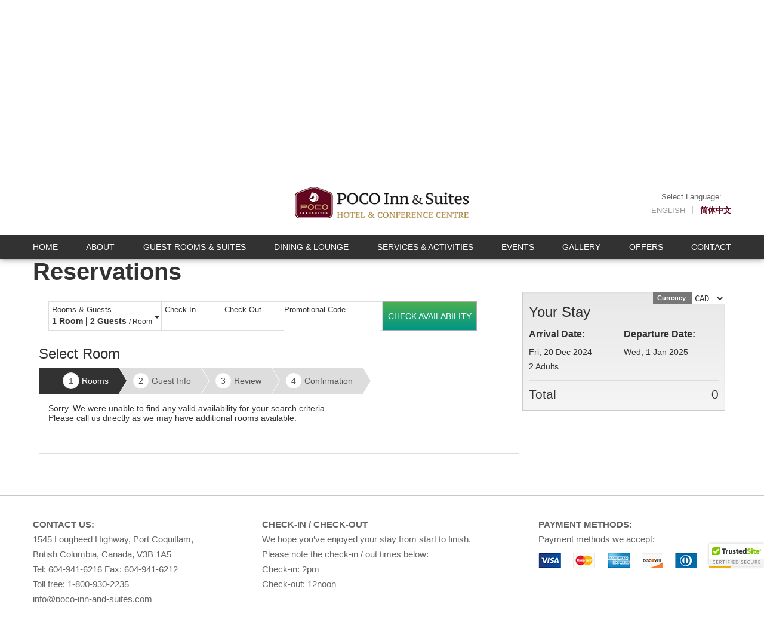

--- FILE ---
content_type: text/html; charset=utf-8
request_url: https://www.onressystems.com/reservations/search?property=poco-inn-and-suites&checkin=2024-12-20&checkout=2025-01-01&rooms1&numadults=2&numchildren=0&code=&lang=en&prodlist=7177,7178,7179,7180
body_size: 35433
content:
<!----><!doctype html>
<!--[if lt IE 7 ]> <html class="no-js ie6" dir="ltr" lang="en-US" prefix="og: https://ogp.me/ns#"> <![endif]-->
<!--[if IE 7 ]>    <html class="no-js ie7" dir="ltr" lang="en-US" prefix="og: https://ogp.me/ns#"> <![endif]-->
<!--[if IE 8 ]>    <html class="no-js ie8" dir="ltr" lang="en-US" prefix="og: https://ogp.me/ns#"> <![endif]-->
<!--[if (gte IE 9)|!(IE)]><!--> <html class="no-js" dir="ltr" lang="en-US" prefix="og: https://ogp.me/ns#"> <!--<![endif]-->
<html lang="en-CA" class="wf-opensans-n4-active wf-opensans-i4-active wf-opensans-n6-active wf-montserrat-n4-active wf-montserrat-n5-active wf-montserrat-n6-active wf-montserrat-n7-active wf-active">

<head>
    <meta http-equiv="Content-Type" content="text/html; charset=UTF-8">
    <meta http-equiv="X-UA-Compatible" content="IE=edge">
    <meta name="viewport" content="width=device-width, initial-scale=1">
    <link rel="profile" href="http://gmpg.org/xfn/11">
    <title>Port Coquitlam Hotel | Contact | Poco Inn & Suites Hotel</title>
    <style id="rocket-critical-css">
        .wp-block-media-text .wp-block-media-text__media {
            grid-area: media-text-media;
            margin: 0
        }
        
        .wp-block-media-text .wp-block-media-text__content {
            word-break: break-word;
            grid-area: media-text-content;
            padding: 0 8%
        }
        
        html {
            font-family: sans-serif;
            -ms-text-size-adjust: 100%;
            -webkit-text-size-adjust: 100%
        }
        
        body {
            margin: 0
        }
        
        article,
        aside,
        header,
        main,
        nav {
            display: block
        }
        
        a {
            background-color: transparent
        }
        
        h1 {
            font-size: 2em;
            margin: .67em 0
        }
        
        img {
            border: 0
        }
        
        button {
            color: inherit;
            font: inherit;
            margin: 0
        }
        
        button {
            overflow: visible
        }
        
        button {
            text-transform: none
        }
        
        button {
            -webkit-appearance: button
        }
        
        button::-moz-focus-inner {
            border: 0;
            padding: 0
        }
        @font-face {
            font-family: 'fontello';
            src: url(/vendors/poco-inn-and-suites/media/fontello.eot?65399607);
            src: url(/vendors/poco-inn-and-suites/media/fontello.eot?65399607#iefix) format("embedded-opentype"), url(/vendors/poco-inn-and-suites/media/fontello.woff2?65399607) format("woff2"), url(/vendors/poco-inn-and-suites/media/fontello.woff?65399607) format("woff"), url(/vendors/poco-inn-and-suites/media/fontello.ttf?65399607) format("truetype"), url(/vendors/poco-inn-and-suites/media/fontello.svg?65399607#fontello) format("svg");
            font-weight: 400;
            font-style: normal
        }
        
        [class^="icon-"]:before {
            font-family: "fontello";
            font-style: normal;
            font-weight: 400;
            speak: none;
            display: inline-block;
            text-decoration: inherit;
            width: 1em;
            margin-right: .2em;
            text-align: center;
            font-variant: normal;
            text-transform: none;
            line-height: 1em;
            margin-left: .2em;
            -webkit-font-smoothing: antialiased;
            -moz-osx-font-smoothing: grayscale
        }
        
        .icon-map-marker-alt:before {
            content: '\e800'
        }
        
        .icon-bed:before {
            content: '\e801'
        }
        
        .icon-mobile-alt:before {
            content: '\e802'
        }
        
        .icon-envelope:before {
            content: '\e803'
        }
        
        button,
        .btn {
            -webkit-appearance: none;
            -moz-appearance: none;
            appearance: none;
            background-color: transparent;
            border: 1px solid #c3a05f;
            border-radius: 6px;
            color: #c3a05f;
            display: inline-block;
            font-family: "Montserrat", sans-serif;
            font-size: 15px;
            -webkit-font-smoothing: antialiased;
            font-weight: 500;
            line-height: 1.2;
            padding: 10px 18px;
            text-decoration: none;
            vertical-align: middle;
            text-transform: uppercase;
            text-align: center
        }
        
        @media (min-width:640px) {
            button,
            .btn {
                padding: 15px 32px
            }
        }
        
        .btn.red {
            background-color: #630720;
            color: #fff;
            border-color: #630720
        }
        
        ul {
            list-style-type: none;
            margin: 0;
            padding: 0
        }
        
        body {
            color: #646464;
            font-family: "Open Sans", sans-serif;
            font-feature-settings: "kern", "liga", "pnum";
            font-size: 16px;
            line-height: 1.625
        }
        
        h1 {
            font-family: "Open Sans", sans-serif;
            font-size: 16px;
            line-height: 1.2;
            margin: 20px 0 12px;
            font-weight: 600;
            color: #323232
        }
        
        h1:first-child {
            margin-top: 0
        }
        
        h1 {
            font-size: 32px;
            color: #323232;
            margin: 0 0 10px
        }
        
        @media (min-width:640px) {
            h1 {
                font-size: 36px
            }
        }
        
        @media (min-width:960px) {
            h1 {
                font-size: 40px
            }
        }
        
        p {
            margin: 0 0 12px
        }
        
        a {
            color: #c3a05f;
            text-decoration: none
        }
        
        img,
        picture {
            margin: 0;
            max-width: 100%;
            height: auto
        }
        
        img {
            font-weight: 300;
            line-height: 2;
            text-align: center;
            height: auto;
            display: block;
            position: relative
        }
        
        img:before {
            content: " ";
            display: block;
            position: absolute;
            top: -10px;
            left: 0;
            height: calc(100% + 10px);
            width: 100%;
            background-color: #e6e6e6;
            border: 2px dotted #c8c8c8;
            border-radius: 5px
        }
        
        img:after {
            content: " Broken Image of " attr(alt);
            display: block;
            font-size: 16px;
            font-style: normal;
            font-family: FontAwesome;
            color: #646464;
            position: absolute;
            top: 15px;
            left: 0;
            width: 100%;
            text-align: center
        }
        
        body .entry-content img {
            margin-bottom: 12px
        }
        
        @media (min-width:640px) {
            body .entry-content img {
                margin-bottom: 20px
            }
        }
        
        .breadcrumb {
            margin-top: 15px;
            font-size: 15px
        }
        
        @media (min-width:640px) {
            .breadcrumb {
                margin-top: 15px;
                font-size: 16px
            }
        }
        
        html[lang="en-CA"] .breadcrumb .cn {
            display: none
        }
        
        .breadcrumb .separator {
            color: #c8c8c8;
            padding: 0 8px
        }
        
        .breadcrumb a {
            color: #c8c8c8
        }
        
        .breadcrumb .current-item {
            color: #969696
        }
        
        .entry-content img {
            margin-bottom: 1em
        }
        
        .screen-reader-text {
            clip: rect(1px, 1px, 1px, 1px);
            position: absolute!important;
            height: 1px;
            width: 1px;
            overflow: hidden
        }
        
        html {
            box-sizing: border-box
        }
        
        *,
        *:before,
        *:after {
            box-sizing: inherit
        }
        
        body {
            overflow-y: scroll
        }
        
        .section-inner {
            max-width: 1210px;
            margin-left: auto;
            margin-right: auto;
            padding-left: 20px;
            padding-right: 20px;
            position: relative
        }
        
        .screen-reader-text {
            position: absolute!important;
            height: 1px;
            width: 1px;
            overflow: hidden;
            clip: rect(1px, 1px, 1px, 1px)
        }
        
        @media (max-width:959px) {
            #header {
                padding-top: 72px
            }
        }
        
        .h-w1 {
            box-shadow: 0 0 10px 0 rgba(0, 0, 0, .5);
            z-index: 100;
            position: fixed;
            top: 0;
            left: 0;
            width: 100%;
            -webkit-transform: translateZ(0);
            background-color: #fff
        }
        
        .header-main {
            padding: 15px 0 18px;
            height: 72px;
            overflow: hidden
        }
        
        @media (min-width:960px) {
            .header-main {
                padding: 24px 0 28px;
                height: 105px
            }
        }
        
        .header-main .lang-switch {
            position: absolute;
            right: 8px;
            top: 6px
        }
        
        .header-main .lang-switch:before {
            content: 'Select Language:';
            display: block;
            font-size: 13px;
            text-align: center;
            margin-bottom: 5px
        }
        
        @media (max-width:959px) {
            .header-main .lang-switch {
                display: none
            }
        }
        
        .header-main .lang-switch ul:after {
            content: '';
            display: table;
            clear: both
        }
        
        .header-main .lang-switch li {
            float: left;
            padding: 0 12px;
            border-right: 1px solid #c8c8c8;
            line-height: .9
        }
        
        .header-main .lang-switch li:last-child {
            border-right: 0
        }
        
        .header-main .lang-switch li a {
            font-size: 13px;
            color: #630720;
            font-weight: 600;
            text-transform: uppercase
        }
        
        .header-main .lang-switch li.current-lang a {
            color: #969696;
            font-weight: 400
        }
        
        #logo {
            width: 216px;
            display: block
        }
        
        @media (min-width:960px) {
            #logo {
                width: 293px;
                margin: 0 auto
            }
        }
        
        .header-banner {
            position: relative
        }
        
        .header-banner img {
            margin: 0 auto
        }
        
        #menu-toggle {
            display: block;
            position: relative;
            height: 40px;
            line-height: 40px;
            width: 40px;
            padding: 0;
            overflow: hidden;
            font-size: 15px;
            color: #fff;
            background: transparent;
            text-transform: uppercase;
            text-decoration: none;
            position: absolute;
            top: 9px;
            right: 12px;
            border-radius: 50%;
            border: 3px solid transparent;
            outline: none
        }
        
        @media (min-width:960px) {
            #menu-toggle {
                display: none
            }
        }
        
        #menu-toggle:after,
        #menu-toggle span:before,
        #menu-toggle .icon:after {
            border-radius: 1px;
            height: 4px;
            width: 22px;
            background: #c3a05f;
            display: block;
            content: '';
            position: absolute;
            right: 5px
        }
        
        #menu-toggle .icon:before {
            top: 7px
        }
        
        #menu-toggle .icon:after {
            top: 15px
        }
        
        #menu-toggle:after {
            top: 23px
        }
        
        #mainnav {
            position: relative;
            z-index: 20;
            line-height: 1.3;
            background-color: #323232
        }
        
        @media (max-width:959px) {
            #mainnav {
                height: 0;
                overflow: auto;
                position: absolute;
                left: 0;
                top: 72px;
                width: 100%
            }
        }
        
        @media (max-width:959px) {
            #mainnav .desktop {
                display: none
            }
        }
        
        @media (min-width:960px) {
            #mainnav .mobile {
                display: none
            }
        }
        
        #mainnav .mega-menu-toggle {
            display: none
        }
        
        #mainnav li {
            position: relative
        }
        
        #mainnav li a {
            position: relative;
            display: block;
            font-family: "Montserrat", sans-serif;
            font-weight: 500;
            font-size: 13px
        }
        
        @media (min-width:960px) {
            #mainnav li a {
                font-size: 13px
            }
        }
        
        @media (min-width:1200px) {
            #mainnav li a {
                font-size: 14px
            }
        }
        
        #mainnav .mega-menu {
            display: -webkit-flex;
            display: -ms-flexbox;
            display: flex;
            -webkit-justify-content: space-between;
            -ms-flex-pack: justify;
            justify-content: space-between;
            margin: 0 -15px;
            position: relative
        }
        
        #mainnav .mega-menu>li>a {
            padding: 12px 9px;
            text-transform: uppercase;
            color: #fff
        }
        
        @media (min-width:1200px) {
            #mainnav .mega-menu>li>a {
                padding: 11px 15px
            }
        }
        
        #mainnav .mega-menu .mega-menu-flyout .mega-sub-menu {
            top: 0;
            left: 100%;
            width: 200px;
            -webkit-transform: translateX(10px);
            -ms-transform: translateX(10px);
            transform: translateX(10px);
            box-shadow: 0 0 10px 0 rgba(0, 0, 0, .16);
            z-index: -1
        }
        
        #mainnav .mega-menu .mega-menu-flyout>.mega-sub-menu {
            top: 100%;
            left: 0;
            -webkit-transform: translateY(10px);
            -ms-transform: translateY(10px);
            transform: translateY(10px)
        }
        
        #mainnav .mega-menu .mega-menu-flyout>.mega-sub-menu a {
            padding: 10px 15px;
            color: #323232
        }
        
        #mainnav .mega-menu .mega-menu-megamenu {
            position: static
        }
        
        #mainnav .mega-menu .mega-menu-megamenu>.mega-sub-menu {
            top: 100%;
            left: 0;
            width: 100%;
            -webkit-transform: translateY(10px);
            -ms-transform: translateY(10px);
            transform: translateY(10px);
            padding: 0 15px;
            box-shadow: 0 0 10px 0 rgba(0, 0, 0, .16);
            z-index: -1
        }
        
        #mainnav .mega-menu .mega-menu-megamenu>.mega-sub-menu .mega-sub-menu {
            opacity: inherit;
            visibility: inherit;
            position: static
        }
        
        #mainnav .mega-menu .mega-menu-megamenu>.mega-sub-menu a {
            text-decoration: underline
        }
        
        #mainnav .mega-menu .mega-menu-megamenu .mega-menu-row {
            padding: 30px 0 16px;
            border-bottom: 1px solid #c8c8c8
        }
        
        #mainnav .mega-menu .mega-menu-megamenu .mega-menu-row:last-child {
            padding: 18px 0;
            border-bottom: 0
        }
        
        #mainnav .mega-menu .mega-menu-megamenu .mega-menu-column>.mega-sub-menu {
            display: -webkit-flex;
            display: -ms-flexbox;
            display: flex;
            margin: 0 -3px
        }
        
        #mainnav .mega-menu .mega-menu-megamenu .mega-menu-column>.mega-sub-menu>li {
            padding: 0 25px
        }
        
        #mainnav .mega-menu .mega-menu-megamenu .mega-menu-column>.mega-sub-menu>li.text>a {
            color: #323232;
            text-transform: capitalize;
            text-decoration: none
        }
        
        #mainnav .mega-menu .mega-menu-megamenu .mega-menu-column>.mega-sub-menu .mega-sub-menu {
            margin-top: 12px
        }
        
        #mainnav .mega-menu .mega-menu-megamenu .mega-menu-column>.mega-sub-menu .mega-sub-menu li {
            margin-bottom: 12px;
            padding-left: 15px
        }
        
        #mainnav .mega-menu .mega-menu-megamenu .mega-menu-column>.mega-sub-menu .mega-sub-menu li:before {
            content: '\2022';
            position: absolute;
            left: 0;
            top: -7px;
            font-size: 25px;
            font-family: sans-serif;
            color: #323232
        }
        
        #mainnav .mega-menu .mega-menu-megamenu .mega-menu-column>.mega-sub-menu .mega-sub-menu li a {
            font-weight: 400
        }
        
        #mainnav .mega-menu .mega-sub-menu {
            opacity: 0;
            visibility: hidden;
            position: absolute;
            background-color: #fff
        }
        
        #mainnav .mobile li a {
            padding: 12px 20px
        }
        
        #mainnav .mobile .sub-menu {
            overflow: hidden;
            max-height: 0;
            padding-left: 25px;
            background-color: #fff
        }
        
        #mainnav .mobile .sub-menu a {
            color: #969696;
            text-transform: uppercase
        }
        
        #mainnav .mobile .sub-menu .sub-menu li {
            padding-left: 13px
        }
        
        #mainnav .mobile .sub-menu .sub-menu li:before {
            content: '\2022';
            position: absolute;
            left: 20px;
            top: 10px;
            font-family: serif;
            color: #c3a05f;
            font-size: 17px
        }
        
        #mainnav .mobile .sub-menu .sub-menu li a {
            text-transform: capitalize
        }
        
        #mainnav .mobile .menu-item-has-children>a {
            padding-right: 40px
        }
        
        #mainnav .mobile .menu-item-has-children>a:after {
            content: '\E804';
            font-family: "fontello";
            color: #969696;
            font-size: 13px;
            font-weight: 700;
            position: absolute;
            right: 12px;
            top: 50%;
            -webkit-transform: translateY(-50%);
            -ms-transform: translateY(-50%);
            transform: translateY(-50%);
            width: 20px;
            height: 20px;
            line-height: 16px;
            text-align: center;
            border-radius: 50%;
            border: 2px solid transparent
        }
        
        #mainnav .mobile>ul>li>a {
            color: #fff;
            text-transform: uppercase
        }
        
        #mainnav .mobile>ul>li.menu-item-has-children>a:after {
            color: #fff
        }
        
        .aside {
            padding-top: 20px;
            line-height: 1.3
        }
        
        @media (min-width:640px) {
            .aside {
                padding-top: 10px
            }
        }
        
        .aside>div {
            margin-bottom: 20px
        }
        
        .aside>div:last-child {
            margin-bottom: 0
        }
        
        .aside .subnav-title {
            font-weight: 500;
            color: #323232;
            font-size: 20px;
            text-transform: uppercase;
            padding-bottom: 8px;
            border-bottom: 3px solid #c3a05f;
            display: block;
            font-family: "Montserrat", sans-serif
        }
        
        @media (max-width:767px) {
            .aside .subnav-title {
                font-size: 0
            }
            .aside .subnav-title:before {
                content: 'ALso In This Section';
                font-size: 20px
            }
        }
        
        @media (max-width:639px) {
            .aside .subnav-title {
                padding-left: 6px;
                padding-right: 6px;
                font-weight: 700;
                padding-bottom: 10px
            }
            .aside .subnav-title:before {
                font-size: 15px
            }
        }
        
        @media (max-width:767px) {
            .aside .book-btn {
                display: none
            }
            #mfesecure-ts-image {
		display:none;
	    }
        }
        
        .aside .book-btn a {
            border: 4px solid #c3a05f;
            border-radius: 8px;
            display: block;
            box-shadow: 0 0 0 2px #fff inset;
            position: relative;
            padding: 18px 20px 16px 48px;
            font-size: 18px;
            font-weight: 600;
            text-align: left
        }
        
        .aside .book-btn a:before {
            font-family: "fontello";
            content: '\E806';
            position: absolute;
            left: 22px;
            bottom: 18px;
            font-size: 20px;
            color: #c3a05f;
            line-height: 1;
            font-weight: 400
        }
        
        #wrapper {
            overflow: hidden;
            position: relative
        }
        
        .site-content {
            padding-left: 20px;
            padding-right: 20px;
            max-width: 1210px;
            margin-left: auto;
            margin-right: auto
        }
        
        #content .c-w1 {
            clear: both;
            padding: 12px 0 38px
        }
        
        @media (min-width:640px) {
            #content .c-w1 {
                padding: 30px 0 70px
            }
        }
        
        @media (min-width:768px) {
            #content .c-w1 {
                display: -webkit-flex;
                display: -ms-flexbox;
                display: flex
            }
        }
        
        @media (min-width:768px) {
            #primary {
                -webkit-flex: 1;
                -ms-flex: 1;
                flex: 1;
                -webkit-order: 2;
                -ms-flex-order: 2;
                order: 2;
                max-width: 100%
            }
        }
        
        @media (min-width:1200px) {
            #primary {
                display: -webkit-flex;
                display: -ms-flexbox;
                display: flex
            }
        }
        
        @media (min-width:1200px) {
            #main {
                -webkit-flex: 1;
                -ms-flex: 1;
                flex: 1;
                max-width: 100%
            }
        }
        
        @media (min-width:768px) {
            #secondary {
                background: transparent;
                margin: 0;
                padding-right: 50px;
                width: 240px;
                -webkit-order: 1;
                -ms-flex-order: 1;
                order: 1
            }
        }
        
        @media (min-width:960px) {
            #secondary {
                width: 270px;
                padding-right: 50px
            }
        }
        
        .site-footer .lang-switch {
            text-align: center;
            border-top: 1px solid #c8c8c8;
            padding: 13px 0
        }
        
        @media (min-width:768px) {
            .site-footer .lang-switch {
                display: none
            }
        }
        
        .site-footer .lang-switch:before {
            content: 'Select Language:';
            display: block;
            font-size: 15px;
            text-align: center;
            margin-bottom: 5px
        }
        
        .site-footer .lang-switch ul {
            display: inline-block
        }
        
        .site-footer .lang-switch ul:after {
            content: '';
            display: table;
            clear: both
        }
        
        .site-footer .lang-switch li {
            float: left;
            border-right: 1px solid #c8c8c8;
            line-height: .9
        }
        
        .site-footer .lang-switch li:last-child {
            border-right: 0
        }
        
        .site-footer .lang-switch li a {
            font-size: 15px;
            color: #630720;
            font-weight: 600;
            text-transform: uppercase;
            padding: 0 17px;
            display: block
        }
        
        .site-footer .lang-switch li.current-lang a {
            color: #969696;
            font-weight: 400
        }
        
        .mobile-ctas {
            position: fixed;
            left: 0;
            bottom: 0;
            width: 100%;
            height: 60px;
            padding: 10px 0;
            text-align: center;
            background-color: #fff;
            box-shadow: 0 0 10px 0 rgba(0, 0, 0, .15);
            z-index: 50
        }
        
        @media (min-width:768px) {
            .mobile-ctas {
                display: none
            }
        }
        
        .mobile-ctas ul {
            display: -webkit-flex;
            display: -ms-flexbox;
            display: flex
        }
        
        .mobile-ctas ul li {
            -webkit-flex: 1;
            -ms-flex: 1;
            flex: 1;
            border-right: 2px solid #c8c8c8
        }
        
        .mobile-ctas ul li:last-child {
            border-right: 0
        }
        
        .mobile-ctas ul li a {
            display: block;
            font-size: 12px;
            text-transform: uppercase;
            color: #c3a05f;
            line-height: 1
        }
        
        .mobile-ctas ul li a i {
            display: block;
            font-size: 19px;
            margin-bottom: 8px
        }
        
        .mobile-ctas ul li a span {
            font-size: 12px;
            text-transform: uppercase;
            font-family: "Montserrat", sans-serif;
            font-weight: 500;
            color: #646464;
            display: block
        }
        
        #content .testimonial-list .testimonial {
            border: 0;
            padding: 50px 0;
            margin: 0;
            border-bottom: 1px solid #e6e6e6
        }
        
        #content .testimonial-list .testimonial .testimonial-inner {
            padding: 0;
            border: 0;
            position: relative
        }
        
        @media (min-width:640px) {
            #content .testimonial-list .testimonial .testimonial-inner {
                padding: 0 0 0 230px
            }
        }
        
        #content .testimonial-list .testimonial .testimonial-content {
            margin-bottom: 20px
        }
        
        #content .testimonial-list .testimonial .testimonial-image {
            float: none;
            margin: 0 0 20px 0
        }
        
        @media (min-width:640px) {
            #content .testimonial-list .testimonial .testimonial-image {
                position: absolute;
                left: 0;
                top: 0;
                width: 200px;
                margin: 0
            }
        }
        
        .maybe-clear {
            content: "";
            width: 6em;
            display: block;
            overflow: hidden
        }
        
        .strong-view.default {
            display: block;
            width: 100%
        }
        
        .strong-view.default div {
            box-sizing: border-box
        }
        
        .strong-view.default .testimonial {
            max-height: none;
            max-width: none;
            padding: 0;
            width: 100%
        }
        
        .strong-view.default .testimonial-inner {
            display: block;
            width: 100%;
            height: 100%
        }
        
        .strong-view.default .testimonial-image {
            max-width: 100%
        }
        
        .strong-view.default .strong-content {
            margin: 20px auto 0
        }
        
        .strong-view.default .testimonial {
            border: 1px solid #E6E6E6;
            margin: 20px auto;
            text-align: left
        }
        
        .strong-view.default .testimonial:first-child {
            margin-top: 0
        }
        
        .strong-view.default .testimonial-inner {
            border: 1px solid #FFF;
            padding: 20px;
            text-align: left
        }
        
        .strong-view.default .testimonial-inner>*:not(:nth-last-child(2)):not(:last-child) {
            margin-bottom: 5px
        }
        
        .strong-view.default .testimonial-content p:first-of-type {
            margin-top: 0;
            padding-top: 0
        }
        
        .strong-view.default .testimonial-content p:last-of-type {
            margin-bottom: 0;
            padding-bottom: 0
        }
        
        .strong-view.default .testimonial-image {
            margin-top: .25em;
            margin-right: 1em;
            margin-bottom: .25em;
            float: left
        }
        
        .strong-view.default .testimonial-image img {
            background: none repeat scroll 0 0 #FFF;
            border: 1px solid #EFEFEF;
            padding: 6px;
            margin: 0 auto
        }
        
        @media only screen and (max-width:320px) {
            .strong-view.default .testimonial-image {
                float: none;
                margin-left: auto;
                margin-right: auto
            }
        }

      .qr-code {
          text-align: center;
          padding-top: 20px;
      }
      .qr-code img {
          display: block;
          margin: 0 auto;
      }
      .aeroplan {
          margin: 7px 0 16px;
          display: inline-block;
          float: left;
          width: calc(50% - 17px);
      }
.aeroplan img {
    display: block;
    margin: 0 auto;
    max-width: 140px;
    height: auto;
}
      .book-direct {
          font-family: "Open Sans",sans-serif;
          color: #fff;
          text-align: center;
          line-height: 1.5;
          font-size: 14px;
          border: solid 1px #fff;
          overflow: hidden;
          padding: 10px 11px 0 11px;
      }
@media only screen and (max-width: 767px) {
.aeroplan {
    margin: 0 0 20px;
    width: 100%;
    order: -1;
}
.book-direct {
    order: -1;
    margin: 0 auto 35px;
    padding: 14px 28px 5px;
    max-width: 255px;
}
}
    </style>
    <link rel="stylesheet" href="/vendors/poco-inn-and-suites/media/705e06090b25457111125f2af7d4cc92.css" as="style" onload="this.onload=null;this.rel='stylesheet'" data-minify="1">
    <meta name="description" content="Official Site. Book Directly for Best Rates. Poco Inn & Suites is located 30 minutes from downtown Vancouver. Contact us today.">
    <meta name="robots" content="max-snippet:-1, max-image-preview:large, max-video-preview:-1">
    <link rel="canonical" href="https://poco-inn-and-suites.com/contact/">
    <meta property="og:locale" content="en_US">
    <meta property="og:locale:alternate" content="zh_CN">
    <meta property="og:type" content="article">
    <meta property="og:title" content="Port Coquitlam Hotel | Contact | Poco Inn & Suites Hotel">
    <meta property="og:description" content="Official Site. Book Directly for Best Rates. Poco Inn & Suites is located 30 minutes from downtown Vancouver. Contact us today.">
    <meta property="og:url" content="https://poco-inn-and-suites.com/contact/">
    <meta property="og:site_name" content="Poco Inn & Suites">
    <meta name="twitter:card" content="summary_large_image">
    <meta name="twitter:description" content="Official Site. Book Directly for Best Rates. Poco Inn & Suites is located 30 minutes from downtown Vancouver. Contact us today.">
    <meta name="twitter:title" content="Port Coquitlam Hotel | Contact | Poco Inn & Suites Hotel">
    <script async="" src="/vendors/poco-inn-and-suites/media/analytics.js"></script>
    <script src="/vendors/poco-inn-and-suites/media/webfont.js"></script>
    <script type="text/javascript" async="" src="/vendors/poco-inn-and-suites/media/1.js"></script>
    
    <script type="application/ld+json" class="yoast-schema-graph yoast-schema-graph--main">{"@context":"https://schema.org","@graph":[{"@type":"WebSite","@id":"https://poco-inn-and-suites.com/#website","url":"https://poco-inn-and-suites.com/","name":"Poco Inn & Suites","potentialAction":{"@type":"SearchAction","target":"https://poco-inn-and-suites.com/?s={search_term_string}","query-input":"required name=search_term_string"}},{"@type":"WebPage","@id":"https://poco-inn-and-suites.com/contact/#webpage","url":"https://poco-inn-and-suites.com/contact/","inLanguage":"en-CA","name":"Port Coquitlam Hotel | Contact | Poco Inn & Suites Hotel","isPartOf":{"@id":"https://poco-inn-and-suites.com/#website"},"datePublished":"2019-03-07T22:26:20+00:00","dateModified":"2019-11-12T19:40:23+00:00","description":"Official Site. Book Directly for Best Rates. Poco Inn & Suites is located 30 minutes from downtown Vancouver. Contact us today."}]}</script>
    <link rel="dns-prefetch" href="https://ajax.googleapis.com/">
     <link rel="alternate" href="https://onressystems.com/vendors/poco-inn-and-suites/reservations.asp" hreflang="en">
    <link rel="alternate" href="https://onressystems.com/vendors/poco-inn-and-suites/reservations-cn.asp" hreflang="zh">
    <style type="text/css"></style>
    <noscript>
        <style id="rocket-lazyload-nojs-css">
            .rll-youtube-player,
            [data-lazy-src] {
                display: none!important
            }
        </style>
    </noscript>
    <script>
        /*! loadCSS rel=preload polyfill. [c]2017 Filament Group, Inc. MIT License */
        (function(w) {
            "use strict";
            if (!w.loadCSS) {
                w.loadCSS = function() {}
            }
            var rp = loadCSS.relpreload = {};
            rp.support = (function() {
                var ret;
                try {
                    ret = w.document.createElement("link").relList.supports("preload")
                } catch (e) {
                    ret = !1
                }
                return function() {
                    return ret
                }
            })();
            rp.bindMediaToggle = function(link) {
                var finalMedia = link.media || "all";

                function enableStylesheet() {
                    link.media = finalMedia
                }
                if (link.addEventListener) {
                    link.addEventListener("load", enableStylesheet)
                } else if (link.attachEvent) {
                    link.attachEvent("onload", enableStylesheet)
                }
                setTimeout(function() {
                    link.rel = "stylesheet";
                    link.media = "only x"
                });
                setTimeout(enableStylesheet, 3000)
            };
            rp.poly = function() {
                if (rp.support()) {
                    return
                }
                var links = w.document.getElementsByTagName("link");
                for (var i = 0; i < links.length; i++) {
                    var link = links[i];
                    if (link.rel === "preload" && link.getAttribute("as") === "style" && !link.getAttribute("data-loadcss")) {
                        link.setAttribute("data-loadcss", !0);
                        rp.bindMediaToggle(link)
                    }
                }
            };
            if (!rp.support()) {
                rp.poly();
                var run = w.setInterval(rp.poly, 500);
                if (w.addEventListener) {
                    w.addEventListener("load", function() {
                        rp.poly();
                        w.clearInterval(run)
                    })
                } else if (w.attachEvent) {
                    w.attachEvent("onload", function() {
                        rp.poly();
                        w.clearInterval(run)
                    })
                }
            }
            if (typeof exports !== "undefined") {
                exports.loadCSS = loadCSS
            } else {
                w.loadCSS = loadCSS
            }
        }(typeof global !== "undefined" ? global : this))
    </script>
    
    <script type="text/javascript" src="/vendors/poco-inn-and-suites/media/jquery-1.9.1.min.js"></script>
    <style id="mfesecure-ts-style" type="text/css">
        .trustedsite-body-noscroll {
            overflow: hidden !important;
            position: fixed !important;
        }
    </style>
    <link rel="stylesheet" href="/vendors/poco-inn-and-suites/media/t4b_widget_excellent-v2970742273a.css">
    <script type="text/javascript" src="/vendors/poco-inn-and-suites/media/cdswidgets_min-c-v2395114504a.js"></script>
    <link id="aw-widget-css-0" rel="stylesheet" type="text/css" href="/vendors/poco-inn-and-suites/media/widgets-20170109.css">
    <link rel="stylesheet" href="/vendors/poco-inn-and-suites/media/onres.css">
</head>

<body class="page-template page-template-page-templates page-template-page-full-width page-template-page-templatespage-full-width-php page page-id-47 mega-menu-gssi-desktop-nav parent-page current-page_contact elementor-default elementor-page elementor-page-47" data-elementor-device-mode="desktop">
<!-- #GTM_CODE# --><!-- Google Tag Manager -->
<script>(function(w,d,s,l,i){w[l]=w[l]||[];w[l].push({'gtm.start':
new Date().getTime(),event:'gtm.js'});var f=d.getElementsByTagName(s)[0],
j=d.createElement(s),dl=l!='dataLayer'?'&l='+l:'';j.async=true;j.src=
'https://www.googletagmanager.com/gtm.js?id='+i+dl;f.parentNode.insertBefore(j,f);
})(window,document,'script','dataLayer','GTM-NP7C34');</script>
<!-- End Google Tag Manager -->
    <div id="wrapper">
        <header id="header" class="page-section">
            <div class="h-w1 headroom headroom--top headroom--not-bottom">
                <div class="header-main">
                    <div class="section-inner"> <a class="skip-link screen-reader-text" href="https://poco-inn-and-suites.com/contact/#content">Skip to content</a>
                        <a href="https://poco-inn-and-suites.com/" id="logo"><img src="/vendors/poco-inn-and-suites/media/logo.png" alt="Logo" data-lazy-src="https://poco-inn-and-suites.com/wp-content/uploads/2019/04/logo.png" class="lazyloaded" data-was-processed="true">
                            <noscript><img src="https://poco-inn-and-suites.com/wp-content/uploads/2019/04/logo.png" alt="Logo" /></noscript>
                        </a>
                        <button id="menu-toggle" aria-controls="primary-menu" aria-expanded="false"> <span class="icon"></span> <span class="screen-reader-text">Primary Menu</span> </button>
                        <div class="lang-switch">
                            <ul>
                                <li class="lang-item lang-item-2 lang-item-en lang-item-first current-lang"><a lang="en-CA" hreflang="en-CA" href="https://onressystems.com/vendors/poco-inn-and-suites/reservations.asp">English</a></li>
                                <li class="lang-item lang-item-5 lang-item-cn"><a lang="zh-CN" hreflang="zh-CN" href="https://onressystems.com/vendors/poco-inn-and-suites/reservations-cn.asp">简体中文</a></li>
                            </ul>
                        </div>
                    </div>
                </div>
                <nav id="mainnav">
                    <div class="desktop section-inner">
                        <div id="mega-menu-wrap-gssi-desktop-nav" class="mega-menu-wrap">
                            <div class="mega-menu-toggle">
                                <div class="mega-toggle-blocks-left"></div>
                                <div class="mega-toggle-blocks-center"></div>
                                <div class="mega-toggle-blocks-right">
                                    <div class="mega-toggle-block mega-menu-toggle-block mega-toggle-block-1" id="mega-toggle-block-1" tabindex="0"><span class="mega-toggle-label" role="button" aria-expanded="false"><span class="mega-toggle-label-closed">MENU</span><span class="mega-toggle-label-open">MENU</span></span>
                                    </div>
                                </div>
                            </div>
                            <ul id="mega-menu-gssi-desktop-nav" class="mega-menu max-mega-menu mega-menu-horizontal" data-event="hover_intent" data-effect="fade_up" data-effect-speed="200" data-effect-mobile="disabled" data-effect-speed-mobile="200" data-mobile-force-width="false" data-second-click="close" data-document-click="collapse" data-vertical-behaviour="standard" data-breakpoint="600" data-unbind="true">
                                <li class="mega-menu-item mega-menu-item-type-post_type mega-menu-item-object-page mega-menu-item-home mega-align-bottom-left mega-menu-flyout mega-menu-item-60" id="mega-menu-item-60"><a class="mega-menu-link" href="https://poco-inn-and-suites.com/" tabindex="0">Home</a></li>
                                <li class="mega-menu-item mega-menu-item-type-post_type mega-menu-item-object-page mega-menu-item-has-children mega-align-bottom-left mega-menu-flyout mega-menu-item-350" id="mega-menu-item-350"><a class="mega-menu-link" href="https://poco-inn-and-suites.com/about/hotel-overview/" aria-haspopup="true" aria-expanded="false" tabindex="0">About<span class="mega-indicator"></span></a>
                                    <ul class="mega-sub-menu">
                                        <li class="mega-menu-item mega-menu-item-type-post_type mega-menu-item-object-page mega-menu-item-62" id="mega-menu-item-62"><a class="mega-menu-link" href="https://poco-inn-and-suites.com/about/hotel-overview/">Hotel Overview</a></li>
                                        <li class="mega-menu-item mega-menu-item-type-post_type mega-menu-item-object-page mega-menu-item-63" id="mega-menu-item-63"><a class="mega-menu-link" href="https://poco-inn-and-suites.com/about/our-neighbourhood/">Our Neighbourhood</a></li>
                                        <li class="mega-menu-item mega-menu-item-type-post_type mega-menu-item-object-page mega-menu-item-64" id="mega-menu-item-64"><a class="mega-menu-link" href="https://poco-inn-and-suites.com/about/directions-map/">Directions & Map</a></li>
                                        <li class="mega-menu-item mega-menu-item-type-post_type mega-menu-item-object-page mega-menu-item-65" id="mega-menu-item-65"><a class="mega-menu-link" href="https://poco-inn-and-suites.com/about/testimonials/">Testimonials</a></li>
                                    </ul>
                                </li>
                                <li class="mega-menu-item mega-menu-item-type-post_type mega-menu-item-object-page mega-menu-item-has-children mega-menu-megamenu mega-align-bottom-left mega-menu-grid mega-menu-item-70" id="mega-menu-item-70"><a class="mega-menu-link" href="https://poco-inn-and-suites.com/guest-rooms-suites/" aria-haspopup="true" aria-expanded="false" tabindex="0">Guest Rooms & Suites<span class="mega-indicator"></span></a>
                                    <ul class="mega-sub-menu">
                                        <li class="mega-menu-row" id="mega-menu-70-0">
                                            <ul class="mega-sub-menu">
                                                <li class="mega-menu-column mega-menu-columns-3-of-12" id="mega-menu-70-0-0">
                                                    <ul class="mega-sub-menu">
                                                        <li class="mega-text mega-menu-item mega-menu-item-type-post_type mega-menu-item-object-page mega-menu-item-has-children mega-menu-item-72 text" id="mega-menu-item-72"><a class="mega-menu-link" href="https://poco-inn-and-suites.com/guest-rooms-suites/west-wing-rooms/">West Wing Rooms<span class="mega-indicator"></span></a>
                                                            <ul class="mega-sub-menu">
                                                                <li class="mega-menu-item mega-menu-item-type-post_type mega-menu-item-object-page mega-menu-item-191" id="mega-menu-item-191"><a class="mega-menu-link" href="https://poco-inn-and-suites.com/guest-rooms-suites/west-wing-rooms/1-queen/">1 Queen West Wing</a></li>
                                                                <li class="mega-menu-item mega-menu-item-type-post_type mega-menu-item-object-page mega-menu-item-192" id="mega-menu-item-192"><a class="mega-menu-link" href="https://poco-inn-and-suites.com/guest-rooms-suites/west-wing-rooms/business-class/">Business Class West Wing</a></li>
                                                                <li class="mega-menu-item mega-menu-item-type-post_type mega-menu-item-object-page mega-menu-item-193" id="mega-menu-item-193"><a class="mega-menu-link" href="https://poco-inn-and-suites.com/guest-rooms-suites/west-wing-rooms/king-with-sofa/">King With Sofa West Wing</a></li>
                                                                <li class="mega-menu-item mega-menu-item-type-post_type mega-menu-item-object-page mega-menu-item-194" id="mega-menu-item-194"><a class="mega-menu-link" href="https://poco-inn-and-suites.com/guest-rooms-suites/west-wing-rooms/double-queen/">Double Queen West Wing</a></li>
                                                                <li class="mega-menu-item mega-menu-item-type-post_type mega-menu-item-object-page mega-menu-item-195" id="mega-menu-item-195"><a class="mega-menu-link" href="https://poco-inn-and-suites.com/guest-rooms-suites/west-wing-rooms/kitchen-suite/">Kitchen Suite West Wing</a></li>
                                                            </ul>
                                                        </li>
                                                        <li class="mega-text mega-menu-item mega-menu-item-type-post_type mega-menu-item-object-page mega-menu-item-has-children mega-menu-item-73 text" id="mega-menu-item-73"><a class="mega-menu-link" href="https://poco-inn-and-suites.com/guest-rooms-suites/east-wing-rooms/">East Wing Rooms<span class="mega-indicator"></span></a>
                                                            <ul class="mega-sub-menu">
                                                                <li class="mega-menu-item mega-menu-item-type-post_type mega-menu-item-object-page mega-menu-item-196" id="mega-menu-item-196"><a class="mega-menu-link" href="https://poco-inn-and-suites.com/guest-rooms-suites/east-wing-rooms/1-queen/">1 Queen East Wing</a></li>
                                                                <li class="mega-menu-item mega-menu-item-type-post_type mega-menu-item-object-page mega-menu-item-197" id="mega-menu-item-197"><a class="mega-menu-link" href="https://poco-inn-and-suites.com/guest-rooms-suites/east-wing-rooms/double-queen/">Double Queen East Wing</a></li>
                                                                <li class="mega-menu-item mega-menu-item-type-post_type mega-menu-item-object-page mega-menu-item-198" id="mega-menu-item-198"><a class="mega-menu-link" href="https://poco-inn-and-suites.com/guest-rooms-suites/east-wing-rooms/king-hide-a-bed/">King Hide-a-Bed East Wing</a></li>
                                                                <li class="mega-menu-item mega-menu-item-type-post_type mega-menu-item-object-page mega-menu-item-199" id="mega-menu-item-199"><a class="mega-menu-link" href="https://poco-inn-and-suites.com/guest-rooms-suites/east-wing-rooms/one-bedroom-suite/">One Bedroom Suite East Wing</a></li>
                                                            </ul>
                                                        </li>
                                                        <li class="mega-text mega-menu-item mega-menu-item-type-post_type mega-menu-item-object-page mega-menu-item-has-children mega-menu-item-74 text" id="mega-menu-item-74"><a class="mega-menu-link" href="https://poco-inn-and-suites.com/guest-rooms-suites/theme-rooms/">Theme Rooms<span class="mega-indicator"></span></a>
                                                            <ul class="mega-sub-menu">
                                                                <li class="mega-menu-item mega-menu-item-type-post_type mega-menu-item-object-page mega-menu-item-200" id="mega-menu-item-200"><a class="mega-menu-link" href="https://poco-inn-and-suites.com/guest-rooms-suites/theme-rooms/back-to-the-50s/">Back to the 50's</a></li>
                                                                <li class="mega-menu-item mega-menu-item-type-post_type mega-menu-item-object-page mega-menu-item-201" id="mega-menu-item-201"><a class="mega-menu-link" href="https://poco-inn-and-suites.com/guest-rooms-suites/theme-rooms/deserted-island/">Deserted Island</a></li>
                                                                <li class="mega-menu-item mega-menu-item-type-post_type mega-menu-item-object-page mega-menu-item-202" id="mega-menu-item-202"><a class="mega-menu-link" href="https://poco-inn-and-suites.com/guest-rooms-suites/theme-rooms/romeo-juliet/">Romeo & Juliet</a></li>
                                                            </ul>
                                                        </li>
                                                        <li class="mega-menu-item mega-menu-item-type-post_type mega-menu-item-object-page mega-menu-item-75" id="mega-menu-item-75"><a class="mega-menu-link" href="https://poco-inn-and-suites.com/guest-rooms-suites/hospitality-suite-east-wing/">Hospitality Suite East Wing</a></li>
                                                    </ul>
                                                </li>
                                            </ul>
                                        </li>
                                        <li class="mega-menu-row" id="mega-menu-70-1">
                                            <ul class="mega-sub-menu">
                                                <li class="mega-menu-column mega-menu-columns-3-of-12" id="mega-menu-70-1-0">
                                                    <ul class="mega-sub-menu">
                                                        <li class="mega-menu-item mega-menu-item-type-post_type mega-menu-item-object-page mega-menu-item-71" id="mega-menu-item-71"><a class="mega-menu-link" href="https://poco-inn-and-suites.com/guest-rooms-suites/overview/">Guest Rooms & Suites Overview</a></li>
                                                    </ul>
                                                </li>
                                            </ul>
                                        </li>
                                    </ul>
                                </li>
                                <li class="mega-menu-item mega-menu-item-type-post_type mega-menu-item-object-page mega-align-bottom-left mega-menu-flyout mega-menu-item-67" id="mega-menu-item-67"><a class="mega-menu-link" href="https://poco-inn-and-suites.com/dining-lounge/" tabindex="0">Dining & Lounge</a></li>
                                <li class="mega-menu-item mega-menu-item-type-post_type mega-menu-item-object-page mega-menu-item-has-children mega-align-bottom-left mega-menu-flyout mega-menu-item-77" id="mega-menu-item-77"><a class="mega-menu-link" href="https://poco-inn-and-suites.com/services-activities/" aria-haspopup="true" aria-expanded="false" tabindex="0">Services & Activities<span class="mega-indicator"></span></a>
                                    <ul class="mega-sub-menu">
                                        <li class="mega-menu-item mega-menu-item-type-post_type mega-menu-item-object-page mega-menu-item-1591" id="mega-menu-item-1591"><a class="mega-menu-link" href="https://poco-inn-and-suites.com/services-activities/overview/">Overview</a></li>
                                        <li class="mega-menu-item mega-menu-item-type-post_type mega-menu-item-object-page mega-menu-item-413" id="mega-menu-item-413"><a class="mega-menu-link" href="https://poco-inn-and-suites.com/services-activities/business-services/">Business Services</a></li>
                                        <li class="mega-menu-item mega-menu-item-type-post_type mega-menu-item-object-page mega-menu-item-412" id="mega-menu-item-412"><a class="mega-menu-link" href="https://poco-inn-and-suites.com/services-activities/fitness-center/">Fitness Center</a></li>
                                        <li class="mega-menu-item mega-menu-item-type-post_type mega-menu-item-object-page mega-menu-item-411" id="mega-menu-item-411"><a class="mega-menu-link" href="https://poco-inn-and-suites.com/services-activities/golf/">Golf</a></li>
                                        <li class="mega-menu-item mega-menu-item-type-post_type mega-menu-item-object-page mega-menu-item-410" id="mega-menu-item-410"><a class="mega-menu-link" href="https://poco-inn-and-suites.com/services-activities/shopping/">Shopping</a></li>
                                    </ul>
                                </li>
                                <li class="mega-menu-item mega-menu-item-type-post_type mega-menu-item-object-page mega-menu-item-has-children mega-align-bottom-left mega-menu-flyout mega-menu-item-744" id="mega-menu-item-744"><a class="mega-menu-link" href="https://poco-inn-and-suites.com/events/weddings-celebrations/" aria-haspopup="true" aria-expanded="false" tabindex="0">Events<span class="mega-indicator"></span></a>
                                    <ul class="mega-sub-menu">
                                        <li class="mega-menu-item mega-menu-item-type-post_type mega-menu-item-object-page mega-menu-item-1664" id="mega-menu-item-1664"><a class="mega-menu-link" href="https://poco-inn-and-suites.com/events/weddings-celebrations/">Weddings & Celebrations</a></li>
                                        <li class="mega-menu-item mega-menu-item-type-post_type mega-menu-item-object-page mega-menu-item-1665" id="mega-menu-item-1665"><a class="mega-menu-link" href="https://poco-inn-and-suites.com/events/meetings-events/">Meetings & Events</a></li>
                                        <li class="mega-menu-item mega-menu-item-type-post_type mega-menu-item-object-page mega-menu-item-1666" id="mega-menu-item-1666"><a class="mega-menu-link" href="https://poco-inn-and-suites.com/events/request-proposal/">Request Proposal</a></li>
                                    </ul>
                                </li>
                                <li class="mega-menu-item mega-menu-item-type-post_type mega-menu-item-object-page mega-align-bottom-left mega-menu-flyout mega-menu-item-69" id="mega-menu-item-69"><a class="mega-menu-link" href="https://poco-inn-and-suites.com/gallery/" tabindex="0">Gallery</a></li>
                                <li class="mega-menu-item mega-menu-item-type-custom mega-menu-item-object-custom mega-align-bottom-left mega-menu-flyout mega-menu-item-745" id="mega-menu-item-745"><a class="mega-menu-link" href="https://poco-inn-and-suites.com/offers/?&_sft_offer-category=theme-room-packages" tabindex="0">Offers</a></li>
                                <li class="mega-menu-item mega-menu-item-type-post_type mega-menu-item-object-page mega-page_item mega-page-item-47 mega-align-bottom-left mega-menu-flyout mega-menu-item-66" id="mega-menu-item-66"><a class="mega-menu-link" href="https://poco-inn-and-suites.com/contact/" tabindex="0">Contact</a></li>
                            </ul>
                        </div>
                    </div>
                    <div class="mobile">
                        <ul id="menu-main-navigation-mobile" class="menu">
                            <li id="menu-item-158" class="menu-item menu-item-type-post_type menu-item-object-page menu-item-home menu-item-158"><a href="https://poco-inn-and-suites.com/">Home</a></li>
                            <li id="menu-item-160" class="menu-item menu-item-type-post_type menu-item-object-page menu-item-has-children menu-item-160"><a href="https://poco-inn-and-suites.com/about/hotel-overview/">Hotel Overview</a>
                                <ul class="sub-menu">
                                    <li id="menu-item-1611" class="menu-item menu-item-type-post_type menu-item-object-page menu-item-1611"><a href="https://poco-inn-and-suites.com/about/hotel-overview/">Overview</a></li>
                                    <li id="menu-item-1608" class="menu-item menu-item-type-post_type menu-item-object-page menu-item-1608"><a href="https://poco-inn-and-suites.com/about/our-neighbourhood/">Our Neighbourhood</a></li>
                                    <li id="menu-item-1609" class="menu-item menu-item-type-post_type menu-item-object-page menu-item-1609"><a href="https://poco-inn-and-suites.com/about/directions-map/">Directions & Map</a></li>
                                    <li id="menu-item-1610" class="menu-item menu-item-type-post_type menu-item-object-page menu-item-1610"><a href="https://poco-inn-and-suites.com/about/testimonials/">Testimonials</a></li>
                                </ul>
                            </li>
                            <li id="menu-item-205" class="menu-item menu-item-type-post_type menu-item-object-page menu-item-has-children menu-item-205"><a href="https://poco-inn-and-suites.com/guest-rooms-suites/">Guest Rooms & Suites</a>
                                <ul class="sub-menu">
                                    <li id="menu-item-206" class="menu-item menu-item-type-post_type menu-item-object-page menu-item-206"><a href="https://poco-inn-and-suites.com/guest-rooms-suites/overview/">Overview</a></li>
                                    <li id="menu-item-207" class="menu-item menu-item-type-post_type menu-item-object-page menu-item-has-children menu-item-207"><a href="https://poco-inn-and-suites.com/guest-rooms-suites/west-wing-rooms/">West Wing Rooms</a>
                                        <ul class="sub-menu">
                                            <li id="menu-item-208" class="menu-item menu-item-type-post_type menu-item-object-page menu-item-208"><a href="https://poco-inn-and-suites.com/guest-rooms-suites/west-wing-rooms/1-queen/">1 Queen West Wing</a></li>
                                            <li id="menu-item-209" class="menu-item menu-item-type-post_type menu-item-object-page menu-item-209"><a href="https://poco-inn-and-suites.com/guest-rooms-suites/west-wing-rooms/business-class/">Business Class West Wing</a></li>
                                            <li id="menu-item-210" class="menu-item menu-item-type-post_type menu-item-object-page menu-item-210"><a href="https://poco-inn-and-suites.com/guest-rooms-suites/west-wing-rooms/king-with-sofa/">King With Sofa West Wing</a></li>
                                            <li id="menu-item-211" class="menu-item menu-item-type-post_type menu-item-object-page menu-item-211"><a href="https://poco-inn-and-suites.com/guest-rooms-suites/west-wing-rooms/double-queen/">Double Queen West Wing</a></li>
                                            <li id="menu-item-212" class="menu-item menu-item-type-post_type menu-item-object-page menu-item-212"><a href="https://poco-inn-and-suites.com/guest-rooms-suites/west-wing-rooms/kitchen-suite/">Kitchen Suite West Wing</a></li>
                                        </ul>
                                    </li>
                                    <li id="menu-item-213" class="menu-item menu-item-type-post_type menu-item-object-page menu-item-has-children menu-item-213"><a href="https://poco-inn-and-suites.com/guest-rooms-suites/east-wing-rooms/">East Wing Rooms</a>
                                        <ul class="sub-menu">
                                            <li id="menu-item-214" class="menu-item menu-item-type-post_type menu-item-object-page menu-item-214"><a href="https://poco-inn-and-suites.com/guest-rooms-suites/east-wing-rooms/1-queen/">1 Queen East Wing</a></li>
                                            <li id="menu-item-215" class="menu-item menu-item-type-post_type menu-item-object-page menu-item-215"><a href="https://poco-inn-and-suites.com/guest-rooms-suites/east-wing-rooms/double-queen/">Double Queen East Wing</a></li>
                                            <li id="menu-item-216" class="menu-item menu-item-type-post_type menu-item-object-page menu-item-216"><a href="https://poco-inn-and-suites.com/guest-rooms-suites/east-wing-rooms/king-hide-a-bed/">King Hide-a-Bed East Wing</a></li>
                                            <li id="menu-item-217" class="menu-item menu-item-type-post_type menu-item-object-page menu-item-217"><a href="https://poco-inn-and-suites.com/guest-rooms-suites/east-wing-rooms/one-bedroom-suite/">One Bedroom Suite East Wing</a></li>
                                        </ul>
                                    </li>
                                    <li id="menu-item-218" class="menu-item menu-item-type-post_type menu-item-object-page menu-item-has-children menu-item-218"><a href="https://poco-inn-and-suites.com/guest-rooms-suites/theme-rooms/">Theme Rooms</a>
                                        <ul class="sub-menu">
                                            <li id="menu-item-219" class="menu-item menu-item-type-post_type menu-item-object-page menu-item-219"><a href="https://poco-inn-and-suites.com/guest-rooms-suites/theme-rooms/back-to-the-50s/">Back to the 50’s</a></li>
                                            <li id="menu-item-220" class="menu-item menu-item-type-post_type menu-item-object-page menu-item-220"><a href="https://poco-inn-and-suites.com/guest-rooms-suites/theme-rooms/deserted-island/">Deserted Island</a></li>
                                            <li id="menu-item-221" class="menu-item menu-item-type-post_type menu-item-object-page menu-item-221"><a href="https://poco-inn-and-suites.com/guest-rooms-suites/theme-rooms/romeo-juliet/">Romeo & Juliet</a></li>
                                        </ul>
                                    </li>
                                    <li id="menu-item-222" class="menu-item menu-item-type-post_type menu-item-object-page menu-item-222"><a href="https://poco-inn-and-suites.com/guest-rooms-suites/hospitality-suite-east-wing/">Hospitality Suite East Wing</a></li>
                                </ul>
                            </li>
                            <li id="menu-item-165" class="menu-item menu-item-type-post_type menu-item-object-page menu-item-165"><a href="https://poco-inn-and-suites.com/dining-lounge/">Dining & Lounge</a></li>
                            <li id="menu-item-1614" class="menu-item menu-item-type-post_type menu-item-object-page menu-item-has-children menu-item-1614"><a href="https://poco-inn-and-suites.com/services-activities/">Services & Activities</a>
                                <ul class="sub-menu">
                                    <li id="menu-item-1663" class="menu-item menu-item-type-post_type menu-item-object-page menu-item-1663"><a href="https://poco-inn-and-suites.com/services-activities/overview/">Overview</a></li>
                                    <li id="menu-item-1659" class="menu-item menu-item-type-post_type menu-item-object-page menu-item-1659"><a href="https://poco-inn-and-suites.com/services-activities/business-services/">Business Services</a></li>
                                    <li id="menu-item-1660" class="menu-item menu-item-type-post_type menu-item-object-page menu-item-1660"><a href="https://poco-inn-and-suites.com/services-activities/fitness-center/">Fitness Center</a></li>
                                    <li id="menu-item-1661" class="menu-item menu-item-type-post_type menu-item-object-page menu-item-1661"><a href="https://poco-inn-and-suites.com/services-activities/golf/">Golf</a></li>
                                    <li id="menu-item-1662" class="menu-item menu-item-type-post_type menu-item-object-page menu-item-1662"><a href="https://poco-inn-and-suites.com/services-activities/shopping/">Shopping</a></li>
                                </ul>
                            </li>
                            <li id="menu-item-1615" class="menu-item menu-item-type-post_type menu-item-object-page menu-item-has-children menu-item-1615"><a href="https://poco-inn-and-suites.com/events/meetings-events/">Meetings & Events</a>
                                <ul class="sub-menu">
                                    <li id="menu-item-1667" class="menu-item menu-item-type-post_type menu-item-object-page menu-item-1667"><a href="https://poco-inn-and-suites.com/events/weddings-celebrations/">Weddings & Celebrations</a></li>
                                    <li id="menu-item-1668" class="menu-item menu-item-type-post_type menu-item-object-page menu-item-1668"><a href="https://poco-inn-and-suites.com/events/meetings-events/">Meetings & Events</a></li>
                                    <li id="menu-item-1669" class="menu-item menu-item-type-post_type menu-item-object-page menu-item-1669"><a href="https://poco-inn-and-suites.com/events/request-proposal/">Request Proposal</a></li>
                                </ul>
                            </li>
                            <li id="menu-item-335" class="menu-item menu-item-type-post_type menu-item-object-page menu-item-335"><a href="https://poco-inn-and-suites.com/gallery/">Gallery</a></li>
                            <li id="menu-item-2061" class="menu-item menu-item-type-custom menu-item-object-custom menu-item-2061"><a href="https://poco-inn-and-suites.com/offers/?_sft_offer-category=theme-room-packages">Offers</a></li>
                            <li id="menu-item-164" class="menu-item menu-item-type-post_type menu-item-object-page page_item page-item-47 menu-item-164"><a href="https://poco-inn-and-suites.com/contact/" >Contact</a></li>
                        </ul>
                    </div>
                </nav>
            </div>
            <div class="header-banner">
                <picture>
                    <source data-lazy-srcset="https://poco-inn-and-suites.com/wp-content/uploads/2019/07/banner-contact-m.jpg" media="(max-width: 640px)" srcset="https://poco-inn-and-suites.com/wp-content/uploads/2019/07/banner-contact-m.jpg">
                    <source data-lazy-srcset="https://poco-inn-and-suites.com/wp-content/uploads/2019/07/contact.jpg" media="(min-width: 641px)" srcset="https://poco-inn-and-suites.com/wp-content/uploads/2019/07/contact.jpg"> <img src="/vendors/poco-inn-and-suites/media/contact.jpg" alt="" data-lazy-src="https://poco-inn-and-suites.com/wp-content/uploads/2019/07/contact.jpg" class="lazyloaded" data-was-processed="true"> </picture>
                <div class="reservations">
                    <form>
                        <label class="screen-reader-text" for="checkin">Check In:</label>
                        <div class="picker-wrap checkin-wrap">
                            <input type="text" name="checkin" id="checkin" class="hasDatepicker">
                        </div>
                        <label class="screen-reader-text" for="checkout">Check Out:</label>
                        <div class="picker-wrap checkout-wrap">
                            <input type="text" name="checkout" id="checkout" class="hasDatepicker">
                        </div>
                        <button type="submit" id="reserve" class="red">Get the best rate</button>
                    </form>
                </div>
            </div>
        </header>
        <div id="content" class="site-content">
            <div class="breadcrumb"> <span property="itemListElement" typeof="ListItem"><a property="item" typeof="WebPage" title="Go to Poco Inn & Suites." href="https://poco-inn-and-suites.com/" class="home"><span property="name"><span class="en">Home</span></span>
                </a>
                <meta property="position" content="1">
                </span><span class="separator">/</span><span class="post post-page current-item">Reservations</span></div>
            <div class="c-w1">
                <div id="primary" class="content-area">
                    <main id="main" class="site-main" role="main">
                        <article id="post-47" class="post-47 page type-page status-publish hentry">
                            <header class="entry-header">
                                <h1 class="entry-title">Reservations</h1></header>
                            <div class="entry-content">
                                <!--start onres-->
<script src='https://www.onressystems.com/reservations/Scripts/jquery-3.4.1.min.js'></script>
<script src='https://www.onressystems.com/reservations/Scripts/modernizr-2.6.2.js'></script>
<script src='https://www.onressystems.com/reservations/Scripts/moment-with-locales.min.js'></script>
<script src='https://www.onressystems.com/reservations/Scripts/bootstrap.min.js'></script>
<link href='https://www.onressystems.com/reservations/Content/bootstrap-iso.css' rel='stylesheet' />
<link href='https://www.onressystems.com/reservations/Content/onResBookingStyles.css?20260127' rel='stylesheet' />
<script language='JavaScript' src='https://www.onressystems.com/includes/pagereferrer.js'></script>






<!-- Local style overrides -->
<style type="text/css">
  body .breadcrumbs li.active {
    color: #ffffff;
    background: #323232;
  }
  body .breadcrumbs li.active::after {
    border-left-color: #323232;
  }
  body .cal-mon-table .heading,
  body .btn,
  body .btn.action-btn,
  body .btn.btn-next {
    border-color: #323232;
    background-color: #323232;
    color: #ffffff;
    margin: 0;
  }
  body .btn.btn-default {
    background-color: #fff;
    border-color: #aaa;
  }
  body .bp-container .btn h4 {
    color: #ffffff;
  }
  body .bp-container .btn-default h4 {
    color: #777;
  }
  img.loading {
    display: block;
    margin: 30vh auto;
    width: 60px;
    height: 60px;
  }
  iframe#ifmCardEntry {
      min-height: 400px;
  }
</style>

<div id="bp_container" class="bp-container bp-search bootstrap-iso"><div class="row">

    <div class="col-lg-8">






<div class="mb-sq-header">
    <div class="booking-elem" style="margin:0; padding:5px 15px; font-weight:bold">
        <span class="mb-sq-summary"></span>
        <span class="glyphicon glyphicon-menu-down pull-right"></span>
    </div>
</div>

<div class='inline-bw-container'>

<!-- Included script and css files -->

<link href='https://www.onressystems.com/Reservations/Content/bw-inline.css?20260127' rel='stylesheet' />
<link rel="stylesheet" href="https://www.onressystems.com/Reservations/Content/intlTelInput-17.0.8.css" />
<script src="https://www.onressystems.com/Reservations/Scripts/intlTelInput-17.0.8.min.js"></script>
<script src="https://www.onressystems.com/Reservations/Scripts/libphonenumber-js-1.9.13.min.js"></script>

<!-- BW: Local style overrides -->
<style type="text/css">
    .cal-mon-table .heading, 
    .btn.btn-primary {
        border-color: #323232; 
        background-color:#323232; 
        color:#ffffff;
    }
    .booking-widget .counter .counter-minus,
    .booking-widget .counter .counter-plus,
    .bp-container .counter .counter-minus, 
    .bp-container .counter .counter-plus {
        border-color: #323232; 
        background-color:#323232; 
        color:#ffffff;
    }
    .booking-widget .counter td,
    .counter td {
        border-color: #323232; 
    }
    .onres-notice.well,
    .bp-container .onres-notice.well {
        border-color: #323232;
    }
    .onres-notice .glyphicon {
        color: #323232;
    }
</style>

    <form id="bookform">
      <input type="hidden" id="VendorID" name="VendorID" value="425" />
      <input type="hidden" id="lang" name="lang" value="en" />
      <input type="hidden" id="StartDate" name="StartDate" />
      <input type="hidden" id="EndDate" name="EndDate" />
      <input type="hidden" id="NumRooms" name="NumRooms" value="1" />
      <input type="hidden" id="NumGuests" name="NumGuests" value="2" />
      <input type="hidden" id="NumChildren" name="NumChildren" value="0" />
      <input type="hidden" id="NumYouth" name="NumYouth" value="0" />
      <input type="hidden" id="NumSenior" name="NumSenior" value="0" />
      <input type="hidden" id="BookTest" name="BookTest"
        value="" />
    	<input type="hidden" id="ProductList" name="ProductList" value="7177,7178,7179,7180" />

        <div class="booking-widget">
            <div class="booking-widget-row">

                <div class="booking-elements feature-room-guest">
                    <div id="room_guest_popup" class="popup callout" style="display:none;">
                        <div class="popup-inner ">
                            <table class="counters-table">

                                <tr class="feature-rooms">
                                    <td data-label="LabelNumberOfRooms"></td>
                                    <td>
                                        <table id="counter_rooms" class="counter" data-min="1" data-max="4"><tr>
                                            <td class="counter-minus"><span class="glyphicon glyphicon-minus"></span></td>
                                            <td class="counter-label">1</td>
                                            <td class="counter-plus"><span class="glyphicon glyphicon-plus"></span></td>
                                        </tr></table>
                                    </td>
                                </tr>

                                <tr class="feature-adults">
                                    <td>Adults</td>
                                    <td>
                                        <table id="counter_adults" class="counter" data-min="1" data-max="6"><tr>
                                            <td class="counter-minus"><span class="glyphicon glyphicon-minus"></span></td>
                                            <td class="counter-label">2</td>
                                            <td class="counter-plus"><span class="glyphicon glyphicon-plus"></span></td>
                                        </tr></table>
                                    </td>
                                </tr>
                                <tr class="feature-children">
                                    <td>Children (0-17yrs)</td>
                                    <td>
                                        <table id="counter_children" class="counter" data-min="0" data-max="6"><tr>
                                            <td class="counter-minus"><span class="glyphicon glyphicon-minus"></span></td>
                                            <td class="counter-label">0</td>
                                            <td class="counter-plus"><span class="glyphicon glyphicon-plus"></span></td>
                                        </tr></table>
                                    </td>
                                </tr>
                                <tr class="feature-youth" style="display:none;"> 
                                    <td>Youth</td>
                                    <td>
                                        <table id="counter_youth" class="counter" data-min="0" data-max="6"><tr>
                                            <td class="counter-minus"><span class="glyphicon glyphicon-minus"></span></td>
                                            <td class="counter-label">0</td>
                                            <td class="counter-plus"><span class="glyphicon glyphicon-plus"></span></td>
                                        </tr></table>
                                    </td>
                                </tr>
                                <tr class="feature-senior" style="display:none;"> 
                                    <td>Senior</td>
                                    <td>
                                        <table id="counter_senior" class="counter" data-min="0" data-max="6"><tr>
                                            <td class="counter-minus"><span class="glyphicon glyphicon-minus"></span></td>
                                            <td class="counter-label">0</td>
                                            <td class="counter-plus"><span class="glyphicon glyphicon-plus"></span></td>
                                        </tr></table>
                                    </td>
                                </tr>
                            </table>
                            <a class="btn btn-primary" id="room_guest_apply">Apply</a>
                        </div>
                    </div>
                    <div class="booking-elem" id="room_guest">
                        <div class="label"><span data-label="LabelNumberOfRooms&LabelGuests"></span></div> 
                        <span class="elem-content"></span>
        
                        <span class="elem-content-note">/ <span data-label="LabelBWRoom"></span></span>
        
                        <span class="caret pull-right"></span>
                    </div>
                </div>

                <div class="booking-elements cal-elements">
                    <div class="booking-elem stack-left" id="chkin_btn" style="">
                        <span class="label">Check-In</span> 
                        <span id="chkin_date" class="elem-content"></span>
                    </div>

                    <div class="cal-container callout">
                        <div style="text-align:right; padding:0 5px 5px">
                            <button type="button" class="close" style="float:none;">&times;</button>
                        </div>
                        <div class="cal-row">
                            <div class="cal-mon-container" id="cur_mon_container">
                            </div>
                            <div class="cal-mon-container" id="nxt_mon_container">
                            </div>
                        </div>
                        <div class="cal-row">
                            <div class="legend">
                                <div class="square highlight" style="margin-left:0"></div>
                                <span class="legend-text">Selected Dates</span>
                                <div class="square no-avail"></div>
                                <span class="legend-text">No Availability</span>

                                <a class="clear-search">Clear Search</a>
                            </div>
                        </div>
                    </div>

                </div>
                <div class="booking-elements cal-elements">
                    <div class="booking-elem stack-left" id="chkout_btn" style="">
                        <span class="label">Check-Out</span> 
                        <span id="chkout_date" class="elem-content"></span>
                        <span id="num_nights" class="elem-content-note"></span>
                    </div>
                </div>

                <div class="booking-elements feature-promo">
                    <div class="booking-elem stack-left" id="promo_code">
                        <span class="label" data-label="LabelPromoCode">Promotional Code</span> 
                        <input type="text" id="Code" name="Code" />
                    </div>
                </div>
        
                <div class="booking-elements">
                    <a href="javascript:if(onResCC_ValidateForm()) onResCC_FormSubmit2();">
                        <div class="booking-elem booking-btn ">
                            Check Availability
                        </div>
                    </a>
                </div>
            </div>
            <br class="clear" />
        </div>
    </form>
</div>




<div class="breadscrumb-wrapper">
    <h3 class="page-heading">Select Room</h3>


    <ul class="breadcrumbs">
        <li class="mb-step-header">
            <div class="mb-step-summary">
                <span class="breadcrumb-text"></span>
                <span class="glyphicon glyphicon-menu-down pull-right"></span>
            </div>
        </li>
        <li class="active" data-step="1" data-action="goto_step">
            <span class="breadcrumb-stepnumber">1</span>
            <span class="breadcrumb-text" data-label="LabelStep1">Rooms</span></li>

        <li data-step="3" data-action="goto_step">
            <span class="breadcrumb-stepnumber">2</span>
            <span class="breadcrumb-text">Guest Info</span></li>
        <li data-step="4">
            <span class="breadcrumb-stepnumber">3</span>
            <span class="breadcrumb-text">Review</span></li>
        <li data-step="5">
            <span class="breadcrumb-stepnumber">4</span>
            <span class="breadcrumb-text">Confirmation</span></li>
    </ul>
</div>
<div class="filter-container">
    <div class="sortby">
        <span data-label="LabelSort">Sort</span><br />
        <select id="sortby">
            <option value="asc alphabet">A - Z</option>
            <option value="desc alphabet">Z - A</option>
            <option value="asc price" data-label="LowestPrice">Lowest Price</option>
            <option value="desc price" data-label="HighestPrice">Highest Price</option>
        </select>
    </div>
</div>


<form method="post" action="./confirm" id="searchform">
<div class="aspNetHidden">
<input type="hidden" name="__VIEWSTATE" id="__VIEWSTATE" value="n8OtpIbOm/kR/my32XZTzENjf5lHNRbPcBZIcKZ+Ds7vMidgGA1lb0grRCMvq4ZVmg/gAVV5e0udzja36vv1HgN4HNVBCnJPY9XTgvBEAsCo+UDRHcgYCwW0DAcxadWoxYulcWSUHdXTJ5NhO7aDLJpWkK1PaDWRqb6B9tVZ31M=" />
</div>

<div class="aspNetHidden">

	<input type="hidden" name="__VIEWSTATEGENERATOR" id="__VIEWSTATEGENERATOR" value="CAC3225B" />
</div>
  <input type="hidden" name="frmVendorID" id="frmVendorID" value="425" />
  <input type="hidden" name="frmLang" id="frmLang" value="en" />
  <input type="hidden" name="frmSQJsn" id="frmSQJsn" value="%7b%22iVendorID%22%3a425%2c%22dStartDate%22%3a%2220+Dec+2024%22%2c%22dCheckOutDate%22%3a%2201+Jan+2025%22%2c%22dEndDate%22%3a%2231+Dec+2024%22%2c%22iRooms%22%3a1%2c%22aryNumAdults%22%3a%5b2%5d%2c%22aryNumChildren%22%3a%5b0%5d%2c%22aryNumYouth%22%3a%5b0%5d%2c%22aryNumSenior%22%3a%5b0%5d%2c%22sCode%22%3anull%2c%22sProductList%22%3a%227177%2c7178%2c7179%2c7180%22%2c%22sLang%22%3a%22en%22%2c%22sSource%22%3anull%7d" />
  <input type="hidden" name="frmResAddOnListJsn" id="frmResAddOnListJsn" />
  
  <input type="hidden" name="frmBPResListJsn" id="frmBPResListJsn" />
  

  <input type="hidden" name="frmRestrictionCheckMsg" id="frmRestrictionCheckMsg" />
  <input type="hidden" name="ReferrerUrl" id="ReferrerUrl" />
  <input type="hidden" name="Portal" id="Portal" />
  <input type="hidden" name="frmGRID" id="frmGRID" value="0" />
  <input type="hidden" name="frmCCToken" id="frmCCToken" />

  <link rel="stylesheet" href="Content/jquery.fancybox.min.css" />
  <script src="Scripts/jquery.fancybox.min.js"></script>
  <script src="Scripts/SRTemplates/standard_v2.js?20260127"></script>

  
<div class="container-group sr-container active" data-step="1"></div>
<div class="container-group msg-box noavail" style="display:none"></div>


<div class="container-group ao-prod-selector" data-step="2"></div>
<div class="container-group ao-container" data-step="2"></div>


<div class="container-group gi-container well" data-step="3">
    <div class="row">
        <div class="col-md-8">
            <h4 id="lbl_ContactDetailsHeading">Contact Info</h4>
        </div>

    </div>
    <div class="row">
        <div class="col-md-6">
            <select name="frmGuestPrefix" id="frmGuestPrefix" style="width:30%; display:inline-block;">
				<option value=""></option>

				<option value="Ms.">Ms.</option><option value="Miss">Miss</option><option value="Mrs.">Mrs.</option>
                <option value="Mr.">Mr.</option><option value="Dr.">Dr.</option><option value="Prof.">Prof.</option>

            </select><input class="stack-left mandatory" type="text" name="frmGuestFirstName" id="frmGuestFirstName" maxlength="30" 
                style="width:70%; display:inline-block;" placeholder="First Name"/>
            <div class="alert-msg" data-label="AlertFormName"></div>
        </div>
        <div class="col-md-6">
            <input type="text" name="frmGuestLastName" id="frmGuestLastName" placeholder="Last Name"
                class="mandatory" maxlength="30" />
            <div class="alert-msg" data-label="AlertFormName"></div>
        </div>
    </div>
    <div class="row">
        <div class="col-md-6">
            <input type="text" name="frmGuestEmail" id="frmGuestEmail" placeholder="Email" maxlength="100" 
                class="mandatory"/>
            <div class="alert-msg" data-label="AlertFormEmail"></div>
        </div>

        <div class="col-md-6">
            <input type="text" name="frmGuestEmail2" id="frmGuestEmail2" placeholder="Confirm Email" maxlength="100" 
                class="mandatory"/>
            <div class="alert-msg" data-label="AlertFormEmailConfirm"></div>
        </div>

        <div class="col-md-6">
            <input type="tel" name="frmGuestPhone" id="frmGuestPhone" placeholder="Phone Number" maxlength="20" 
                class="mandatory"/>
            <div class="alert-msg" data-label="AlertFormPhone"></div>
        </div>
    

    
        <div class="col-md-6">
            <select name="frmGuestCountry" id="frmGuestCountry" class="mandatory">
                <option value="">Country</option>
            </select>
            <div class="alert-msg" data-label="AlertCountry"></div>
        </div>
        <div class="col-md-6">
            <input type="text" name="frmGuestAddress" id="frmGuestAddress" placeholder="Address" maxlength="100" 
                class="mandatory"/>
            <div class="alert-msg" data-label="AlertFormAddr"></div>
        </div>
    
    
        <div class="col-md-6">
            <input type="text" name="frmGuestCity" id="frmGuestCity" placeholder="City" maxlength="50" 
                class="mandatory"/>
            <div class="alert-msg" data-label="AlertFormCity"></div>
        </div>
        <div class="col-md-6">
            <input type="text" name="frmGuestState" id="frmGuestState" placeholder="State/Province" maxlength="50"
                class="mandatory" style="width:60%; display:inline-block;" /><select 
                    name="selGuestState" id="selGuestState" style="display:none;width:60%;" class="mandatory">
                    <option value="">State</option>
            </select><input type="text" name="frmGuestZip" id="frmGuestZip" placeholder="Zip Code" maxlength="10"
                class="mandatory" style="width:40%; display:inline-block;"/>
            <div class="alert-msg" data-label="AlertFormStateProvince"></div>
        </div>
    
    
    
        <div class="col-md-6">
            <input type="text" name="frmGuestCompany" id="frmGuestCompany" placeholder="CompanyName" maxlength="50" />
        </div>
    
    

    </div>


    <div class="row">
        <div class="col-md-12 text-right">
            <a class="action-link" data-toggle="collapse" href="#feature_ta" data-action="toggle_ta" 
                data-label="Heading2">
                Travel Agent Details 
            </a>
            <span class="glyphicon glyphicon-menu-down" style="margin-left:10px;cursor:auto;"></span>
        </div>
    </div>
    <div id="feature_ta" class="panel-collapse collapse">
        <div class="row">
            <div class="col-md-6">
                <input type="text" name="frmName2" id="frmName2" placeholder="Travel Agent Name" maxlength="100" />
            </div>
            <div class="col-md-6">
                <input type="text" name="frmPhone2" id="frmPhone2" placeholder="Phone Number" maxlength="20" />
            </div>
        </div>
        <div class="row">
            <div class="col-md-6">
                <input type="text" name="frmAddress2" id="frmAddress2" placeholder="Address" maxlength="150" />
            </div>
            <div class="col-md-6">
                <input type="text" name="frmCity2" id="frmCity2" placeholder="City" maxlength="100" />
            </div>
        </div>
        <div class="row">
            <div class="col-md-6">
                <input type="text" name="frmStateProvince2" id="frmStateProvince2" placeholder="State / Province" maxlength="100" />
            </div>
            <div class="col-md-6">
                <input type="text" name="frmCountry2" id="frmCountry2" placeholder="Country" maxlength="50" />
            </div>
        </div>
        <div class="row">
            <div class="col-md-6">
                <input type="text" name="frmZipPostal2" id="frmZipPostal2" placeholder="Zip / Postal Code" maxlength="20" />
            </div>
            <div class="col-md-6">
                <input type="text" name="frmIATANumber" id="frmIATANumber" placeholder="IATA Number" maxlength="20" />
            </div>
        </div>
    </div>

    <div class="room-guest-container" style="display:none">

    </div>
    <hr />
    <h4 id="lbl_AdditionalHeading">Additional Questions and Requests</h4>
    <span id="lbl_AdditionalHeadingQuote"></span>
    <div class="question-form-container"></div>

    <div class="row">
        <div class="col-md-12">
            <textarea name="frmNotes" id="frmNotes" rows="4" maxlength="500"></textarea>
            <small>(Max 500 Characters)</small>
        </div>
    </div>


  <div class="cc-info-container">
    <hr />
    <h4 >Credit Card Information</h4>
    <div class="row">
        <div class="col-md-6">
            <select name="frmCCType" id="frmCCType" class="mandatory">
                <option value="">Card Type</option>
                <option value='VISA'>VISA</option><option value='AMEX'>AMEX</option><option value='MASTERCARD'>MASTERCARD</option><option value='DISCOVER'>DISCOVER</option><option value='DINERS'>DINERS</option>
            </select>
            <div class="alert-msg" data-label="AlertCCType"></div>
        </div>
        <div class="col-md-6">
            <input type="text" name="frmCCNameOnCard" id="frmCCNameOnCard" placeholder="Name on Card" maxlength="50" 
                autocomplete="off" class="mandatory" />
            <div class="alert-msg" data-label="AlertCCNameOnCard"></div>
        </div>
    </div>
    <div class="row">
        <div class="col-md-6">
            <input type="text" inputmode="numeric" name="frmCCNumber" id="frmCCNumber" placeholder="Credit Card Number" maxlength="20"
                autocomplete="off" class="mandatory" />
            <div class="alert-msg" data-label="AlertCC"></div>
        </div>
        <div class="col-md-6 cc-exp-container">
            <input type="text" name="frmCCExpiry" id="frmCCExpiry" placeholder="Expiry Date (MM,YY)" maxlength="9" 
                autocomplete="off" class="mandatory"/>
            <div class="alert-msg" data-label="AlertCCExpiry"></div>
        </div>
    
    </div>
    <div class="row">
        <div class="col-md-12 text-right">
            <div class="godaddy" style="display:inline-block">
                <span id="siteseal"><script type="text/javascript" 
                    src="https://seal.godaddy.com/getSeal?sealID=MSfBqzVvV2gWrvYNzksuaITCiteZkMHpRmmlAWcwskG0RcoBT95Yonx5GV1U"></script>
                    <a style="font-family:arial;font-size:9px;display:block;" 
                        href="http://help.godaddy.com" target="_blank">Go Daddy</a></span>
            </div>
            <img src="https://www.onressystems.com/webapp/images/PCI_DSS_Validated_blue.2.png" 
                alt="PCI Validated" style="width:80px;vertical-align:top;" />
        </div>
    </div>
  </div>


    <div class="policy-container"></div>
    <hr />
    <div class="row">
        <div class="col-md-6">
        </div>
        <div class="col-md-6">
            <a class="btn-next btn full-width btn-cta" onclick="BP_GoNextStep()">
                <h4 data-label="PoliciesNext">CONTINUE</h4>
            </a>
        </div>
    </div>
</div>


<div class="container-group rv-container well" data-step="4">
    <div class="row">
        <div class="col-md-4">
            <h4>Reservation</h4>
        </div>
        <div class="col-md-8 sqinfo">
        </div>
    </div>
    <hr />
    <div class="row">
        <div class="col-md-4">
            <h4><span data-label="LabelBWRoom"></span> & Rate</h4>
        </div>
        <div class="col-md-8 prodrate">
        </div>
    </div>
    <hr />
    <div class="row">
        <div class="col-md-4">
            <h4>Guest Info</h4>
        </div>
        <div class="col-md-8 guestinfo">
        </div>
    </div>
    <hr />
    <div class="row">
        <div class="col-md-4">
            <h4 data-label="AdditionalHeading">Additional Requests</h4>
        </div>
        <div class="col-md-8 notes">
        </div>
    </div>
    <hr />

    <div class="row feature-ta">
        <div class="col-md-4">
            <h4 data-label="Heading2">Travel Agent Details</h4>
        </div>
        <div class="col-md-8 tainfo">
        </div>
    </div>
    <hr />

    <div class="row feature-policy">
        <div class="col-md-4">
            <h4 data-label="PoliciesHeading">Policies & Procedures</h4>
        </div>
        <div class="col-md-8 policyinfo">
        </div>
    </div>
    <hr class="feature-policy" />

    <div class="row">
        <div class="col-md-12">
            <span class="glyphicon glyphicon-unchecked mycheckbox"></span>
            <input type="checkbox" class="hidden" name="cbAllowEmailMarketing" /> 
            I would like to subscribe to receive special offers and promotions
        </div>
    </div>

    <div class="row">
        <div class="col-md-12">
            <span class="glyphicon glyphicon-check mycheckbox" id="mycbPolicyInCfmEmail"></span>
            <input type="checkbox" class="hidden" name="cbPolicyInCfmEmail" checked/> 
            Please include a copy of the general policy in my confirmation email
            
        </div>
    </div>
    <div class="row">
        <div class="col-md-12">
            <span class="glyphicon glyphicon-unchecked mycheckbox" id="mycbIHaveRead"></span>
            <input type="checkbox" class="hidden" id="cbIHaveRead" /> 
            <a class="action-link" data-action="show_policy" data-label="IHaveRead">
                I have read and accept the policies and procedures above
            </a>
            <div class="alert-msg" data-label="PoliciesError"></div>
        </div>
    </div>
    
    <table class="table" style="margin:20px 0 0; table-layout:fixed">
        <tr>
            <td>
                <a class="btn-next btn full-width" style="padding-left:0;padding-right:0;" 
                    onclick="window.location.href=$('#ReferrerUrl').val();">
                <h4>Start Over</h4></a>
            </td>
            <td>
            
              <a class="btn-next btn full-width btn-cta" onclick="RVLoadCCForm()">
                <h4 data-label="PoliciesNext">CONTINUE</h4></a>
            
            </td>
        </tr>
    </table>
    
</div>

</form>       
    </div>

    
    <div class="col-lg-4 bp-summary-outter-wrapper">

        <div class="bp-summary-wrapper">
            <div class="well bp-summary">
                <div class="currency-container">
                    <div class="label small-font">Currency</div>
                    <select id="currency_sel">
                        <option value='CAD|1'>CAD - Property Currency </option><option value='USD|1.3702'>USD - U.S. dollars</option><option value='EUR|1.6272'>EUR - European Euros</option><option value='AED|2.6882'>AED - A.E. dirhams</option><option value='ANG|1.3026'>ANG - Neth. Antilles florins</option><option value='ARS|11.2892'>ARS - Argentine pesos</option><option value='AUD|0.9492'>AUD - Australian dollars</option><option value='BRL|0.2597'>BRL - Brazilian Reals</option><option value='BSD|0.7318'>BSD - Bahamian dollars</option><option value='CHF|1.7651'>CHF - Swiss francs</option><option value='CLP|487.567'>CLP - Chilean pesos</option><option value='CNY|0.197'>CNY - Chinese renminbis</option><option value='COP|2159.8272'>COP - Colombian pesos</option><option value='CZK|18.0408'>CZK - Czech Republic korunas</option><option value='DKK|4.9975'>DKK - Danish krones</option><option value='FJD|1.527'>FJD - Fiji dollars</option><option value='GBP|1.8752'>GBP - U.K. pound sterlings</option><option value='GHS|3.0807'>GHS - Ghanaian cedis</option><option value='GTQ|5.618'>GTQ - Guatemalan quetzals</option><option value='HKD|0.1757'>HKD - Hong Kong dollars</option><option value='HNL|17.1086'>HNL - Honduran lempiras</option><option value='HRK|5.0125'>HRK - Croatian kunas</option><option value='HUF|210.1723'>HUF - Hungarian forints</option><option value='IDR|8.2E-05'>IDR - Indonesian rupiahs</option><option value='ILS|2.6518'>ILS - Israeli new shekels</option><option value='INR|0.01494'>INR - Indian rupees</option><option value='ISK|77.7605'>ISK - Icelandic kronas</option><option value='JMD|94.6074'>JMD - Jamaican dollars</option><option value='JPY|0.0089'>JPY - Japanese yen</option><option value='KRW|0.000949'>KRW - South Korean wons</option><option value='LKR|111.5947'>LKR - Sri Lanka rupees</option><option value='MAD|7.2622'>MAD - Moroccan dirhams</option><option value='MMK|1000'>MMK - Myanmar (Burma) kyats</option><option value='MXN|0.07905'>MXN - Mexican pesos</option><option value='MYR|0.3175'>MYR - Malaysian ringgits</option><option value='NOK|0.1403'>NOK - Norwegian krones</option><option value='NZD|0.8197'>NZD - New Zealand dollars</option><option value='PAB|0.7318'>PAB - Panamanian balboas</option><option value='PEN|0.4089'>PEN - Peruvian new sols</option><option value='PHP|36.7377'>PHP - Philippine pesos</option><option value='PKR|76.6871'>PKR - Pakistan rupees</option><option value='PLN|2.8401'>PLN - Polish zlotys</option><option value='RON|3.0469'>RON - Romanian new leus</option><option value='RSD|82.6446'>RSD - Serbian dinars</option><option value='RUB|0.01791'>RUB - Russian roubles</option><option value='SEK|0.1534'>SEK - Swedish kronas</option><option value='SGD|1.0795'>SGD - Singapore dollars</option><option value='SKK|17.4398'>SKK - Slovak korunas</option><option value='THB|0.04362'>THB - Thai bahts</option><option value='TND|1.7443'>TND - Tunisian dinars</option><option value='TRY|0.0316'>TRY - Turkish new liras</option><option value='TTD|4.9285'>TTD - Trinidad & Tobago dollars</option><option value='TWD|0.04356'>TWD - Taiwanese new dollars</option><option value='VEF|7.3153'>VEF - Venezuelan bolivar fuertes</option><option value='VND|5.6E-05'>VND - Vietnamese dongs</option><option value='XAF|440.7228'>XAF - CFA francs</option><option value='XCD|1.9685'>XCD - East Caribbean dollars</option><option value='XPF|80.1282'>XPF - CFP francs</option><option value='ZAR|0.08563'>ZAR - South African rands</option>
                    </select>
                </div>
                <h3 style="margin-top: 20px;">Your Stay</h3>
                <table style="width:100%">
                    <tr class="">
                        <td><label data-label="LabelCheckIn">Check-in</label></td>
                        <td><label data-label="LabelCheckOut">Check-out</label></td>
                    </tr>
                    <tr class="chkinout">
                        <td class="chkin"></td>
                        <td class="chkout"></td>
                    </tr>
                    <tr>
                        <td class="guests-desc" colspan="2"></td>
                    </tr>
                </table>
        
                <hr style="margin:5px 0" />

                <div class="res-rooms-container">

                </div>

        
                <hr style="margin:5px 0" />

                <table class="full-width res-item-table">
                    <tr>
                        <td class="large-font" data-label="LabelTotal">Total</td>
                        <td class="large-font text-right total">0</td>
                    </tr>
                </table>
            </div>
            <a class="btn-next btn full-width btn-cta" style="display:none;" onclick="BP_GoNextStep()">
                <h4 class="cap" data-label="PoliciesNext">Continue</h4></a>
        </div>

    </div>

    
    <div class="bootstrap-iso modal fade" id="modal_notice" role="dialog">
        <div class="modal-dialog ">
            <div class="modal-content">
                <div class="modal-header">
                    <button type="button" class="close" data-dismiss="modal">&times;</button>
                    <h3 class="modal-title"></h3>
                    <h4 class="modal-subtitle">&nbsp;</h4>
                </div>
                <div class="modal-body">
                    
                </div>
                <div class="modal-footer">
                    <button type="button" class="btn" data-dismiss="modal">
                        Close
                    </button>
                    <br /><br /><br />
                </div>
            </div>
        </div>
    </div>
    
    <div class="bootstrap-iso modal fade modal-info" id="modal_info" role="dialog">
        <div class="modal-dialog ">
            <div class="modal-content">
                <div class="modal-header">
                    <button type="button" class="close" data-dismiss="modal">&times;</button>
                    <h3 class="modal-title"></h3>
                    <h4 class="modal-subtitle"></h4>
                </div>
                <div class="modal-body">
                </div>
                <div class="modal-footer" style="display:none;">
                    <button type="button" class="btn action-btn" style="max-width:200px" data-action="accept_policy">
                        I Accept</button>
                    <button type="button" class="btn" style="max-width:200px" data-dismiss="modal">
                        Close
                    </button>
                    <br /><br /><br />
                </div>
            </div>
        </div>
    </div>
    
    <div class="bootstrap-iso modal fade modal-card-entry" id="modal-card-entry" data-backdrop="static" data-keyboard="false" role="dialog">
      <div class="modal-dialog ">
        <div class="modal-content">
          <div class="modal-header">
            <button type="button" class="close" data-dismiss="modal">&times;</button>
            <h4 id="lbl_CCInfoHeading" class="modal-title">Credit Card Information</h4>
          </div>
          <div class="modal-body">
            <iframe id="ifmCardEntry" src="" width="100%" height="400" frameborder="0"></iframe>
          </div>
          <div class="modal-footer">
            <a class="btn-next btn full-width btn-cta" style="max-width: 200px" onclick="BP_TokenizeCC('ifmCardEntry')">
              <h4 data-label="DetailsSubmit">SUBMIT</h4></a>
          </div>
        </div>
      </div>
    </div>
    

    
    <div class="bootstrap-iso modal fade" id="alert" role="dialog">
        <div class="modal-dialog ">
            <div class="modal-content">
            <div class="modal-header">
                <button type="button" class="close" data-dismiss="modal">&times;</button>
                <h4 class="modal-title">Alert</h4>
            </div>
            <div class="modal-body">
                <p></p>
            </div>
            <div class="modal-footer">
                <button type="button" class="btn" data-dismiss="modal">Close</button>
            </div>
            </div>
        </div>
    </div>
    
    <div class="modal fade" id="modal-loader" role="dialog" data-backdrop="static" data-keyboard="false">
      
      <img class="loading" src="content/img/icons/loader.gif" />
      <div class="modal-dialog ">
        <div class="modal-content"></div>
      </div>
    </div>


</div></div><!-- end of div "bp-container" -->



<script type="text/javascript">
// set locale
var lang = $('#lang').val();
if (lang == 'cn') lang = 'zh-cn';
else if (lang == 'sp') lang = 'es';
moment.locale(lang);

// global variables
var g_iVendorID = 425;
var g_sVendorNamespace = 'poco-inn-and-suites';
var g_iHotelMode = 2;
var g_bTestMode = false;
var g_bIsTestVendor = false;
var g_bAllowBookTest = true;
var g_sSessionToken = 'AceiojHM9kuU7FUcKdXMUA==';
var g_sAlert = '';
var g_iDaysInAdvanceBooking = -1; // 0 = same day
var g_bAskForNumberOfGuestsPerRoom = true;
var g_bMultipleRoomsCollectNames = true;
var g_bAdditionalGuestType = false;
var g_bEnableShoppingCart = false;
var g_bForcePolicyRead = true;
var g_bMultipleRoomTypeBooking = false;
var g_bEnableCCToken = true;

var g_sCurrencyCode = 'CAD';       // can be changed by user
var g_sCurrencyPrefix = '$';
var g_sVendorCurrencyPrefix = '$';
var g_dblExchRate = 1.0;
var g_iMaxRoomsLeft = 0;
var g_bShowAvail = true;
var g_bBPAddiQuestPerRoomType = false;

var g_calStartDate = moment().startOf('month');
var g_calEndDate = moment().add(1, 'months').endOf('month');
var g_inDate = null;
var g_outDate = null;
var g_iMaxSelNumGuests = 6;
var g_iMaxSelNumRooms = 4;
var g_phoneInput;
// sr related
var g_arySR = null;
//var g_aryBufferSR = null;
var g_aryProdAmenities = null;
var g_oSq = null;
var g_oLabels = null;
var g_sDefaultSortDir = "asc alphabet";
// ao related
var g_aryProductAOs = null;
// interface - MC
var g_mcKey = '';
var g_mcMainSubListID = '';
var g_mcBehavListID = '';
// GW
var g_gw = {
    active: false,
    partPayType: '',
    partPayDaysInAdv: 0,
    partPayAmtPercent: 0
};
// booked
var g_aryBPRes = [];  // holds array of BPRes
//var g_aryBPResBuffer = [];  // holds array of BPResBuffer
var g_jsonResRoom = '{"iReservationID":0,"sResGuestName":null,"iProductID":0,"sProductName":null,"iInvProductID":0,"aInvProductIDs":null,"sInvProductName":null,"iRateGroupID":0,"sRateGroupName":null,"listDailyRate":null,"dblTotalEGC":0.0,"dblCost":0.0,"dblOrgCost":0.0,"dblTaxGST":0.0,"dblTaxPST":0.0,"dblTaxRoom":0.0,"dblTaxGSTAmount":0.0,"dblTaxPSTAmount":0.0,"dblTaxRoomAmount":0.0,"dblFeeAmount":0.0,"dblFeeAmount2":0.0,"dblFeeAmount3":0.0,"dblTotalRoomCost":0.0,"sPolicy":null,"iRooms":0,"aryNumAdults":null,"aryNumChildren":null,"aryNumYouth":null,"aryNumSenior":null,"listDailyAvail":null,"listRoomGuestNames":null,"listPromotions":null,"sDiscountCode":null}';
var g_jsonResAddOn = '{"iItemID":0,"sName":null,"iQty":0,"sRateType":null,"dblRate":0.0,"dblCost":0.0,"dblTaxGST":0.0,"dblTaxPST":0.0,"dblTaxHotel":0.0,"dblTaxGSTAmount":0.0,"dblTaxPSTAmount":0.0,"dblTaxHotelAmount":0.0,"dblTotalCost":0.0,"sCategory":null,"sLang":null}';
var g_jsonBPRes = '{"oResRoom":null,"listResAddOns":null}';

// feature control
$(document).ready(function () {
  
  if (g_sAlert != '') {
      $('#alert').modal('show');
  }

  BP_SetHomeButton();

  var summaryOffset = 10;
  // bw control
  if (typeof g_sBookingWidgetParams !== 'undefined' && g_sBookingWidgetParams != null) {
            
    var params = null;
    if (typeof g_sBookingWidgetParams == 'string')
      params = JSON.parse(g_sBookingWidgetParams);
    else
      params = g_sBookingWidgetParams;

    if (params != null) {
      if (params.hasOwnProperty('bBWShowAdults') && params.bBWShowAdults == false) {
        $('.feature-adults').hide();
      }
      if (params.hasOwnProperty('bBWShowChildren') && params.bBWShowChildren == false) {
        $('.feature-children').hide();
      }
      if (params.hasOwnProperty('bBWShowYouth') && params.bBWShowYouth == true) {
        $('.feature-youth').show();
      }
      if (params.hasOwnProperty('bBWShowSenior') && params.bBWShowSenior == true) {
        $('.feature-senior').show();
      }
      if (params.hasOwnProperty('bBWShowPromo') && params.bBWShowPromo == false) {
        $('.feature-promo').hide();
        $('.feature-room-guest').addClass('col-sm-6 no-padding').removeClass('col-sm-3');
        $('#room_guest').addClass('full-width');
      }
      if (params.hasOwnProperty('iBWMaxGuests') && !isNaN(params.iBWMaxGuests)) {
        g_iMaxSelNumGuests = parseInt(params.iBWMaxGuests);
      }
      if (params.hasOwnProperty('iBWMaxRooms') && !isNaN(params.iBWMaxRooms)) {
        g_iMaxSelNumRooms = parseInt(params.iBWMaxRooms);
      }
      if (params.hasOwnProperty('iSummaryOffset') && !isNaN(params.iSummaryOffset)) {
        summaryOffset = parseInt(params.iSummaryOffset);
      }
    }
  }
  // # guests also depend on labels


  // fill sq and labels
  g_oSq = BP_DecJson($('#frmSQJsn').val());
  var dStart = moment(g_oSq.dStartDate, "DD MMM YYYY", "en");
  dStart.locale(lang);
  onResCC_SetCalMonth(dStart);

  
  g_oLabels = JSON.parse('[{\"LabelBWAdults\":\"Adults\",\"LabelBWChildren\":\"Children (0-17yrs)\",\"LabelBWYouth\":\"Youth\",\"LabelBWSenior\":\"Senior\",\"LabelGuest\":\"Guest\",\"LabelGuests\":\"Guests\",\"LabelBWRoom\":\"Room\",\"LabelBWRooms\":\"Rooms\",\"LabelNumberOfRooms\":\"Rooms\",\"BWMaxSelNumGuests\":\"\",\"BWMaxSelNumRooms\":\"\",\"LabelPromoCode\":\"Promotional Code\",\"LabelLoginReservation\":\"View, Modify or Cancel Reservation\",\"LabelSort\":\"Sort:\",\"SortOptionLowestPrice\":\"lowest price\",\"SortOptionHighestPrice\":\"highest price\",\"SortOptionAlphaAsc\":\"A - Z\",\"SortOptionAlphaDesc\":\"Z - A\",\"ErrorNoAvailablity\":\"Sorry.  We were unable to find any valid availability for your search criteria.\u003cbr/\u003ePlease call us directly as we may have additional rooms available.\",\"ErrorSearchBack\":\"\",\"ErrorStartDateClose\":\"Sorry.  Your start date is too close to today.\",\"ErrorStartDateInPast\":\"Sorry.  The start date you selected is in the past.\",\"ErrorDateFormat\":\"Sorry.  The dates you entered weren\u0027t recognised.  Please try again.\",\"LabelStep1\":\"Rooms\",\"LabelStep1Heading\":\"Select Room\",\"LabelStep2\":\"Add-On\",\"LabelStep2Heading\":\"Enhance Your Stay\",\"LabelCheckIn\":\"Arrival Date:\",\"LabelCheckOut\":\"Departure Date:\",\"LabelNumberOfNights\":\"Number of Nights:\",\"LabelNights\":\"Nights\",\"LabelChildren\":\"Children:\",\"LabelSubTotal\":\"Sub Total\",\"LabelApplicableFees\":\"Applicable Fees\",\"LabelApplicableFee2\":\"\",\"LabelApplicableFee3\":\"\",\"LabelSalesTax\":\"GST\",\"LabelTaxPST\":\"PST\",\"LabelHotelTax\":\"Hotel Tax\",\"LabelTotal\":\"Total\",\"SummaryHeading\":\"Summary\",\"PoliciesHeading\":\"Rate Policies\",\"PleaseRead\":\"Please read and accept the following policies and procedures.\",\"IHaveRead\":\"I have read and accept the policies and procedures above.\",\"PoliciesNext\":\"Next \u003e\u003e\",\"PoliciesError\":\"Policies must be accepted before continuing.\\\\nClick on the check box to accept the policies.\",\"LabelFor\":\"for\",\"ContactDetailsHeading\":\"Contact Details\",\"ContactDetailsHeadingQuote\":\"(*required)\",\"LabelPrefix\":\"Prefix\",\"LabelFirstName\":\"First Name*\",\"LabelName\":\"Last Name*\",\"LabelCompanyName\":\"Company Name\",\"LabelPhone\":\"Phone Number*\",\"LabelEmail\":\"Email*\",\"LabelAddress\":\"Address*\",\"LabelCity\":\"City*\",\"LabelStateProvince\":\"State/Province*\",\"LabelCountry\":\"Country*\",\"LabelZipPostal\":\"Zip/Postal Code\",\"LabelConfigText1\":\"\",\"LabelConfigText2\":\"\",\"LabelConfigRadio\":\"\",\"AdditionalHeading\":\"Additional Questions or Requests\",\"AdditionalHeadingQuote\":\"(optional)\",\"Heading2\":\"Travel Agent Details\",\"Heading2Quote\":\"\",\"LabelName2\":\"Travel Agent Name\",\"LabelPhone2\":\"Phone\",\"LabelAddress2\":\"Address\",\"LabelCity2\":\"City\",\"LabelStateProvince2\":\"State/Province\",\"LabelCountry2\":\"Country\",\"LabelZipPostal2\":\"Zip/Postal Code\",\"LabelIATANumber\":\"IATA Number\",\"CCInfoHeading\":\"Credit Card Information\",\"CCInfoHeadingQuote\":\"(required)\",\"LabelCCType\":\"Credit Card Type\",\"LabelCCNum\":\"Credit Card Number\",\"LabelCCExpiry\":\"Credit Card Expiry\",\"LabelNameOnCard\":\"Name On Card\",\"DetailsSubmit\":\"Submit!\",\"AlertFormName\":\"Please enter a name.\",\"AlertFormPhone\":\"Please enter a phone number.\",\"AlertFormEmail\":\"Please enter a valid email address.\",\"AlertFormAddr\":\"Please enter an address.\",\"AlertFormCity\":\"Please enter a city.\",\"AlertFormStateProvince\":\"Please enter a state or province.\",\"AlertCountry\":\"Please enter a country.\",\"AlertCC\":\"Please enter a credit card number.\",\"AlertCCBad\":\"Please enter only numbers (no dashes or spaces) for the Credit Card Number.\",\"AlertCCInValid\":\"Please enter a valid credit card number.\",\"AlertCCAccepted\":\"Please enter a valid credit card number. \\\\n\\\\n The following cards are accepted: \\\\n\",\"AboutThisRoom\":\"About This Room\",\"AddOnItems\":\"Add-On Items\",\"Adult\":\"Adult\",\"Adults\":\"Adults\",\"AgreeToSubscribe\":\"I would like to subscribe to receive special offers and promotions\",\"AlertFormEmailConfirm\":\"Email does not match\",\"Amenities\":\"Amenities\",\"BedTypeSingle\":\"Single\",\"BedTypeTwin\":\"Twin\",\"BedTypeDouble\":\"Double\",\"BedTypeQueen\":\"Queen\",\"BedTypeKing\":\"King\",\"BedTypeBunkBed\":\"Bunk Bed\",\"BedTypeSofaBed\":\"Sofa Bed\",\"BedTypeQueenSofaBed\":\"Queen Sofa Bed\",\"BedTypeTrundleBed\":\"Trundle Bed\",\"Child\":\"Child\",\"Children\":\"Children\",\"Continue\":\"Continue\",\"Deposit\":\"Deposit\",\"Details\":\"Details\",\"Discount\":\"Discount\",\"Each\":\"Each\",\"Edit\":\"Edit\",\"EnterGuestInfo\":\"Enter Guest Info\",\"ExcludingTaxes\":\"Excluding Taxes\",\"ExcludingTaxesAndFees\":\"Excluding Taxes \u0026 Fees\",\"Fees\":\"Fees\",\"FirstName\":\"First Name\",\"From\":\"From\",\"Guest\":\"Guest\",\"Guests\":\"Guests\",\"HighestPrice\":\"highest price\",\"IncludingTaxes\":\"Including Taxes\",\"LabelEmailConfirm\":\"Confirm Email\",\"LastName\":\"Last Name\",\"LowestPrice\":\"lowest price\",\"Next\":\"Next\",\"Night\":\"Night\",\"Nights\":\"Nights\",\"Off\":\"Off\",\"Payment\":\"Payment\",\"PaymentMethod\":\"Payment Method\",\"PerDay\":\"Per Day\",\"PerAdult\":\"Per Adult\",\"PerChild\":\"Per Child\",\"PerAdultPerDay\":\"Per Adult Per Day\",\"PerChildPerDay\":\"Per Child Per Day\",\"Policy\":\"Policy\",\"Policies\":\"Policies\",\"Promotion\":\"Promotion\",\"Required\":\"Required\",\"Quantity\":\"Quantity\",\"Rate\":\"Rate\",\"RatePlan\":\"Rate Plan\",\"Remove\":\"Remove\",\"ReviewYourReservation\":\"Review Your Reservation\",\"Room\":\"Room\",\"Rooms\":\"Rooms\",\"RoomAssignments\":\"Room Assignments\",\"RoomDetails\":\"Details\",\"SeeAdditionalRates\":\"See Additional Rates\",\"SeeAvailableRates\":\"See Available Rates\",\"Select\":\"Select\",\"SelectNumberOfItems\":\"Select Quantity\",\"SelectNumberOfRooms\":\"SelectNumberOfRooms\",\"Senior\":\"Senior\",\"Sleeps\":\"Sleeps\",\"Special\":\"Special\",\"Step\":\"Step\",\"TaxesAndFees\":\"Taxes And Fees\",\"ToBeCharged\":\"To be charged at time of booking\",\"Total\":\"Total\",\"UseRoomOneName\":\"Use Room 1 Name\",\"YouSave\":\"You Save\",\"Youth\":\"Youth\"}]')[0]; // json returns an one element array
  BP_ApplyLabels();

  // fill, sort sr with default and show
  
  g_arySR = JSON.parse('[]');

  $('#sortby').val(g_sDefaultSortDir);
  SRSortOnChange(g_sDefaultSortDir); // this will call MakeSR

  if (g_bEnableCCToken) {
    $('.cc-info-container').addClass('hidden');
  }
  //g_aryBufferSR = JSON.parse($('#frmBufferSR').val());

  BP_ShowSQ();

  g_aryProdAmenities = JSON.parse('[]');

  GIBuildCountrySelect($('#frmGuestCountry'));
  GIApplyLabels();
  GIFillTestData();

  // mobile phone # related
  InitPhoneLibs();

  // set step
  BP_SetStep(1, true);

  //// set vendor's exchange rate
  //g_sVendorExchRate = parseFloat($('#currency_sel option:first').val().split('|')[1]);

  // make summary sticky
  $(".bp-summary-wrapper").stick_in_parent({
      offset_top: summaryOffset,
      parent: '.row'
  });

  $('[data-toggle="tooltip"]').tooltip({
    container: "#bp_container"
  });
  // cc feature control

  // tokenization
  if (window.addEventListener) {
    window.addEventListener('message', BP_HandleFrameMessage);
  }
  else if (window.attachEvent) {
    window.attachEvent('onmessage', BP_HandleFrameMessage);
  }
})

$(document).on("keypress", 'form', function (e) {
  var code = e.keyCode || e.which;
  if (code == 13) {
    e.preventDefault();
    return false;
  }
});
// function called when proceed to the GI page
function BP_TriggerFooterScriptDetails() {
  
};
function InitPhoneLibs() {
  // init libs
  const phoneInputField = document.querySelector("#frmGuestPhone");
  g_phoneInput = window.intlTelInput(phoneInputField, {
    preferredCountries: ["ca", "us"], //, "gb", "fr", "es", "de", "it", "ru"]
    initialCountry: g_sCurrencyCode == 'USD' ? 'us' : 'ca'
  });
  // bind events
  $('#frmGuestPhone').keyup(function (e) {
    if (e.keyCode == 8 || e.keyCode == 46)
      return;
    // use intlTelInput lib to get country selection data
    var countryCode = BP_GetPhoneCountryCode();
    var ph = new libphonenumber.AsYouType(countryCode); // 'CA'
    var formattedNum = ph.input($(this).val());
    $(this).val(formattedNum);
  });
}


</script>

<script type="text/javascript" src="Scripts/onResCC-inline.js?20260127"></script>
<script type="text/javascript" src="Scripts/onResCountryList.js?v20200115"></script>
<script type="text/javascript" src="Scripts/onResValidation.js?v20210805"></script>
<script type="text/javascript" src="Scripts/onResBP.js?2026012711"></script>
<script type="text/javascript" src="Scripts/jquery.sticky-kit.js"></script>



<!-- end onres booking widget -->
                            </div>
                        </article>
                    </main>
                    
                </div>
                
            </div>
        </div>
        
        
        <footer id="footer" class="site-footer" role="contentinfo" style="display:block">
            <div class="lang-switch">
                <ul>
                    <li class="lang-item lang-item-2 lang-item-en lang-item-first current-lang"><a lang="en-CA" hreflang="en-CA" href="https://www.onressystems.com/vendors/poco-inn-and-suites/reservations.asp">English</a></li>
                    <li class="lang-item lang-item-5 lang-item-cn"><a lang="zh-CN" hreflang="zh-CN" href="https://www.onressystems.com/vendors/poco-inn-and-suites/reservations-cn.asp">简体中文</a></li>
                </ul>
            </div>
            <div class="footer-info">
                <div class="section-inner">
                    <div class="footer-info-wrap">
                        <div> <span class="title">Contact Us:</span>
                            <p>1545 Lougheed Highway, Port Coquitlam,
                                <br> British Columbia, Canada, V3B 1A5
                                <br> Tel: <a href="tel:604-941-6216">604-941-6216</a> Fax: 604-941-6212
                                <br> Toll free: <a href="tel:1-800-930-2235">1-800-930-2235</a>
                                <br> <a href="mailto:info@poco-inn-and-suites.com">info@poco-inn-and-suites.com</a></p>
                        </div>
                        <div> <span class="title">CHECK-IN / CHECK-OUT</span>
                            <p>We hope you’ve enjoyed your stay from start to finish.
                                <br> Please note the check-in / out times below:
                                <br> Check-in: 2pm
                                <br> Check-out: 12noon</p>
                        </div>
                        <div> <span class="title">PAYMENT METHODS:</span>
                            <p>Payment methods we accept:
                                <br> <img class="alignnone size-full wp-image-144 lazyloaded" src="/vendors/poco-inn-and-suites/media/credit-cards.png" alt="" width="323" height="26" data-lazy-srcset="https://poco-inn-and-suites.com/wp-content/uploads/2019/04/credit-cards.png 323w, https://poco-inn-and-suites.com/wp-content/uploads/2019/04/credit-cards-300x24.png 300w" data-lazy-sizes="(max-width: 323px) 100vw, 323px" data-lazy-src="https://poco-inn-and-suites.com/wp-content/uploads/2019/04/credit-cards.png" sizes="(max-width: 323px) 100vw, 323px" srcset="https://poco-inn-and-suites.com/wp-content/uploads/2019/04/credit-cards.png 323w, https://poco-inn-and-suites.com/wp-content/uploads/2019/04/credit-cards-300x24.png 300w" data-was-processed="true">
                                <noscript><img class="alignnone size-full wp-image-144" src="https://poco-inn-and-suites.com/wp-content/uploads/2019/04/credit-cards.png" alt="" width="323" height="26" srcset="https://poco-inn-and-suites.com/wp-content/uploads/2019/04/credit-cards.png 323w, https://poco-inn-and-suites.com/wp-content/uploads/2019/04/credit-cards-300x24.png 300w" sizes="(max-width: 323px) 100vw, 323px" /></noscript>
                            </p>
                        </div>
                    </div>
                </div>
            </div>
            <div class="f-w1">
                <div class="section-inner">
                    <div class="footer-logo">
                        <a href="https://poco-inn-and-suites.com/" id="footer-logo"><img src="https://poco-inn-and-suites.com/wp-content/uploads/2019/04/logo-footer.png" alt="Logo" data-lazy-src="https://poco-inn-and-suites.com/wp-content/uploads/2019/04/logo-footer.png" data-ll-status="loaded" class="entered lazyloaded"><noscript><img src="https://poco-inn-and-suites.com/wp-content/uploads/2019/04/logo-footer.png" alt="Logo" /></noscript></a>
                        <div class="qr-code">
                            <img src="https://poco-inn-and-suites.com/wp-content/themes/poco-inn-and-suites/dist/img/qr-code-footer.jpg" alt="QR Code" data-lazy-src="https://poco-inn-and-suites.com/wp-content/themes/poco-inn-and-suites/dist/img/qr-code-footer.jpg" data-ll-status="loaded" class="entered lazyloaded"><noscript><img src="https://poco-inn-and-suites.com/wp-content/themes/poco-inn-and-suites/dist/img/qr-code-footer.jpg" alt="QR Code"></noscript>
                        </div>
                        <!-- /.qr-code -->
                    </div>
                    <div class="footer-nav">
                        <ul id="menu-footer-navigation" class="menu">
                            <li id="menu-item-78" class="menu-item menu-item-type-custom menu-item-object-custom current-menu-ancestor current-menu-parent menu-item-has-children menu-item-78"><a href="https://poco-inn-and-suites.com/contact/#">Staying at Poco Inn</a>
                                <ul class="sub-menu">
                                    <li id="menu-item-79" class="menu-item menu-item-type-post_type menu-item-object-page menu-item-79"><a href="https://poco-inn-and-suites.com/about/our-neighbourhood/">Our Neighbourhood</a></li>
                                    <li id="menu-item-80" class="menu-item menu-item-type-post_type menu-item-object-page menu-item-80"><a href="https://poco-inn-and-suites.com/about/directions-map/">Directions & Map</a></li>
                                    <li id="menu-item-81" class="menu-item menu-item-type-post_type menu-item-object-page menu-item-81"><a href="https://poco-inn-and-suites.com/about/testimonials/">Testimonials</a></li>
                                    <li id="menu-item-83" class="menu-item menu-item-type-post_type menu-item-object-page menu-item-83"><a href="https://poco-inn-and-suites.com/gallery/">Gallery</a></li>
                                    <li id="menu-item-82" class="menu-item menu-item-type-post_type menu-item-object-page current-menu-item page_item page-item-47 current_page_item menu-item-82"><a href="https://poco-inn-and-suites.com/contact/" aria-current="page">Contact Us</a></li>
                                </ul>
                            </li>
                            <li id="menu-item-84" class="menu-item menu-item-type-custom menu-item-object-custom menu-item-has-children menu-item-84"><a href="https://poco-inn-and-suites.com/contact/#">Find & Book</a>
                                <ul class="sub-menu">
                                    <li id="menu-item-691" class="menu-item menu-item-type-custom menu-item-object-custom menu-item-691"><a href="https://onressystems.com/vendors/poco-inn-and-suites/reservations.asp">Get the Best Rate</a></li>
                                    <li id="menu-item-88" class="menu-item menu-item-type-post_type menu-item-object-page menu-item-88"><a href="https://poco-inn-and-suites.com/guest-rooms-suites/">Guest Rooms & Suites</a></li>
                                    <li id="menu-item-86" class="menu-item menu-item-type-post_type menu-item-object-page menu-item-86"><a href="https://poco-inn-and-suites.com/events/">Events</a></li>
                                    <li id="menu-item-85" class="menu-item menu-item-type-post_type menu-item-object-page menu-item-85"><a href="https://poco-inn-and-suites.com/dining-lounge/">Dining & Lounge</a></li>
                                    <li id="menu-item-90" class="menu-item menu-item-type-post_type menu-item-object-page menu-item-90"><a href="https://poco-inn-and-suites.com/services-activities/">Services & Activities</a></li>
                                    <li id="menu-item-89" class="menu-item menu-item-type-post_type menu-item-object-page menu-item-89"><a href="https://poco-inn-and-suites.com/offers/">Offers</a></li>
                                </ul>
                            </li>
                        </ul>
                    </div>
                    <div id="footer-widgets" class="widget-area">
						                    <article id="text-2" class="large-4 columns widget widget_text">			<div class="textwidget"><div class="weather-widget">
                    <a href="https://www.accuweather.com/en/ca/port-coquitlam/v3c/weather-forecast/47167" class="aw-widget-legal"></a><p></p>
                    <div id="awcc1493162208140" class="aw-widget-current lt-216 lt-280 lt-350 lt-479" data-locationkey="47167" data-unit="c" data-language="en-us" data-useip="false" data-uid="awcc1493162208140" style="display: block;"><style type="text/css">  .aw-icon-33-t {background-image:url(https://vortex.accuweather.com/adc2010/images/icons-numbered/33-t.png)} .aw-icon-33-h {background-image:url(https://vortex.accuweather.com/adc2010/images/icons-numbered/33-h.png)} .aw-icon-33-s {background-image:url(https://vortex.accuweather.com/adc2010/images/icons-numbered/33-s.png)} .aw-icon-33-m {background-image:url(https://vortex.accuweather.com/adc2010/images/icons-numbered/33-m.png)} .aw-icon-33-l {background-image:url(https://vortex.accuweather.com/adc2010/images/icons-numbered/33-l.png)} .aw-icon-33-xl {background-image:url(https://vortex.accuweather.com/adc2010/images/icons-numbered/33-xl.png)} </style><script type="text/javascript">      var awxWidgetInfo = awxWidgetInfo || {}; awxWidgetInfo.awcc1493162208140 = {}; awxWidgetInfo.awcc1493162208140.userInfo = { country: 'CA', city: "Port Coquitlam", state: 'BC', metro: '', zip: 'V3B', fcode: 'CWMM', partner: 'accuweather', sessionPartner: 'accuweather', referer: 'https://poco-inn-and-suites.com/', lang: 'en-us', langid: '1', lat: '49.277', lon: '-122.787', dma: '', ip: '70.71.168.60', ipLocation: '', sessionViews: 0, geo_dma: '', geo_city: '', geo_state: '', geo_zip: '', geo_country: '' }; awxWidgetInfo.awcc1493162208140.wxInfo = { nwsalrt: '', hdln: '', ut: '', cu: { wx: '', hi: '', wd: '', hd: '', uv: '' }, fc: [{ wx: '', hi: '', lo: '' }], ix: {}, mcpct: "1" };</script><div class="aw-widget-current-inner"><div class="aw-widget-content bg-cl"><a id="link_current" href="https://www.accuweather.com/en/ca/port-coquitlam/v3b/weather-forecast/47167?utm_source=poco-inn-and-suites-com&amp;utm_medium=oap_weather_widget&amp;utm_term=link_current&amp;utm_content=accuweather&amp;utm_campaign=current" target="_blank" class="aw-current-weather"><div class="aw-current-weather-inner"><h3>Port Coquitlam, CA</h3><span class="aw-icon aw-icon-33-m" data-icon="33"></span><p class="aw-temp-time-desc"><span class="aw-temperature-today"><b>18<sup>°</sup></b></span><time>12:16 am PDT</time>    				<span class="aw-weather-description">Clear</span></p></div>        		</a></div><a id="link_get_widget" href="https://www.accuweather.com/en/free-weather-widgets?utm_source=poco-inn-and-suites-com&amp;utm_medium=oap_weather_widget&amp;utm_term=link_get_widget&amp;utm_content=accuweather&amp;utm_campaign=current" target="_blank" class="aw-toggle"><i>Get this widget</i></a><div class="aw-get-widget-footer"><p class="aw-get-info">Want weather on your site?</p><a id="link_get_widget_footer" href="https://www.accuweather.com/en/free-weather-widgets?utm_source=poco-inn-and-suites-com&amp;utm_medium=oap_weather_widget&amp;utm_term=link_get_widget_footer&amp;utm_content=accuweather&amp;utm_campaign=current" target="_blank" class="aw-get-this-widget"><i class="aw-get-widget-icon"></i><span>Get widget</span></a></div></div>  </div>
                    <p><script data-minify="1" type="text/javascript" src="https://poco-inn-and-suites.com/wp-content/cache/min/1/launch.js?ver=1656633488" defer=""></script></p></div>
                    </div>
		                    </article><article id="text-3" class="large-4 columns widget widget_text" style="display:none !important">			<div class="textwidget"><div id="TA_excellent508" class="TA_excellent"><div id="CDSWIDEXC" class="widEXC cx_brand_refresh"> <a class="widEXCClickWrap" target="_blank" href="https://www.tripadvisor.ca/Hotel_Review-g181777-d182085-Reviews-Poco_Inn_Suites_Hotel-Port_Coquitlam_British_Columbia.html" onclick="ta.cds.handleTALink(11863,this);return true;"></a> <div class="bravoBox"> <div class="bravoWrapper"> <div class="bravoText"> Bravo! </div> </div> <img src="https://www.tripadvisor.ca/img/cdsi/partner/transparent_pixel-11863-2.gif" height="1" width="1"> </div> <br> <div id="CDSWIDEXCLINK" class="widEXCLINK"> <a target="_blank" href="" rel="nofollow">Poco Inn &amp; Suites Hotel rated "excellent" by 247 travellers</a><br> </div> <div class="widEXCTALOGO"> <a target="_blank" href="https://www.tripadvisor.ca/"><img src="https://static.tacdn.com/img2/brand_refresh/Tripadvisor_lockup_horizontal_secondary_registered.svg" alt="Tripadvisor" class="widEXCIMG" id="CDSWIDEXCLOGO"></a> </div> </div><!--/ cdsEXCBadge--> </div>
                    <p><script src="https://www.jscache.com/wejs?wtype=excellent&amp;uniq=508&amp;locationId=182085&amp;lang=en_CA&amp;display_version=2" defer=""></script></p>
                    </div>
		                    </article>
														<ul class="social-links">
						            			<li>
											          <a target="_blank" href="https://www.facebook.com/PoCoInnandSuites">
												          <i class="icon-facebook"></i>
												          <span class="screen-reader-text">Facebook</span>
											          </a>
										          </li>
                              <li>
											          <a target="_blank" href="https://twitter.com/pocoinnsuites">
												          <i class="icon-twitter-square"></i>
												          <span class="screen-reader-text">Twitter</span>
											          </a>
										          </li>
														</ul>
                            <a href="https://www.aeroplan.com/landing/process.do?lang=E" target="_blank" class="aeroplan">
                                <img src="https://poco-inn-and-suites.com/wp-content/uploads/2021/04/aeroplan.png" alt="" data-lazy-src="https://poco-inn-and-suites.com/wp-content/uploads/2021/04/aeroplan.png" data-ll-status="loaded" class="entered lazyloaded"><noscript><img src="https://poco-inn-and-suites.com/wp-content/uploads/2021/04/aeroplan.png" alt=""></noscript>
                            </a>

													<div class="book-direct">
								          <p> Book Direct To Get The Best Rate And Earn Double Aeroplan Points</p>
							          </div>
					        </div>

                </div>
            </div>
            <div class="f-w2">
                <div class="section-inner">
                    <div class="copyright"> <span class="year">© 2019</span> <span class="company-credit"> Poco Inn & Suites </span></div>
                    <nav id="bottomlinks" class="nav">
                        <ul id="menu-footer-utilities" class="menu">
                            <li id="menu-item-91" class="menu-item menu-item-type-post_type menu-item-object-page menu-item-91"><a href="https://poco-inn-and-suites.com/privacy-policy/">Privacy Policy</a></li>
                            <li id="menu-item-93" class="menu-item menu-item-type-post_type menu-item-object-page menu-item-93"><a href="https://poco-inn-and-suites.com/disclaimer/">Disclaimer</a></li>
                            <li id="menu-item-92" class="menu-item menu-item-type-post_type menu-item-object-page menu-item-92"><a href="https://poco-inn-and-suites.com/site-map/">Site Map</a></li>
                        </ul>
                    </nav>
                    <div id="credit"> <a href="http://www.graphicallyspeaking.ca/web-programming-technical/wordpress-website.aspx" target="_blank">WordPress Web Design</a> by <a href="http://www.graphicallyspeaking.ca/" target="_blank">Graphically Speaking</a></div>
                </div>
            </div>
            <div class="mobile-ctas">
                <ul>
                    <li>
                        <a href="https://onressystems.com/vendors/poco-inn-and-suites/reservations.asp" target="_blank"> <i class="icon-bed"></i> <span>Book</span> </a>
                    </li>
                    <li>
                        <a href="tel:604-941-6216" target=""> <i class="icon-mobile-alt"></i> <span>Call</span> </a>
                    </li>
                    <li>
                        <a href="https://goo.gl/maps/nh7vVVoj8bC3dh7E9" target="_blank"> <i class="icon-map-marker-alt"></i> <span>Map</span> </a>
                    </li>
                    <li>
                        <a href="mailto:generalreservations@poco-inn-and-suites.com" target=""> <i class="icon-envelope"></i> <span>Email</span> </a>
                    </li>
                </ul>
            </div>
        </footer>
    </div>
    <script>
        window.jQuery || document.write('<script src="https://poco-inn-and-suites.com/wp-includes/js/jquery/jquery.js"><\/script>')
    </script>
    <script src="/vendors/poco-inn-and-suites/media/jquery.js"></script>
    <script type="text/javascript">
        /* <![CDATA[ */
        var wpApiSettings = {
            "root": "https:\/\/poco-inn-and-suites.com\/wp-json\/",
            "nonce": "2beeb9612e",
            "versionString": "wp\/v2\/"
        }; /* ]]> */
    </script>
    <script type="text/javascript">
        var elementorFrontendConfig = {
            "environmentMode": {
                "edit": false,
                "wpPreview": false
            },
            "is_rtl": false,
            "breakpoints": {
                "xs": 0,
                "sm": 480,
                "md": 768,
                "lg": 1025,
                "xl": 1440,
                "xxl": 1600
            },
            "version": "2.5.15",
            "urls": {
                "assets": "https:\/\/poco-inn-and-suites.com\/wp-content\/plugins\/elementor\/assets\/"
            },
            "settings": {
                "page": [],
                "general": {
                    "elementor_global_image_lightbox": "yes",
                    "elementor_enable_lightbox_in_editor": "yes"
                }
            },
            "post": {
                "id": 47,
                "title": "Contact",
                "excerpt": ""
            }
        };
    </script>
<!--    <script>
        window.lazyLoadOptions = {
            elements_selector: "img[data-lazy-src],.rocket-lazyload,iframe[data-lazy-src]",
            data_src: "lazy-src",
            data_srcset: "lazy-srcset",
            data_sizes: "lazy-sizes",
            class_loading: "lazyloading",
            class_loaded: "lazyloaded",
            threshold: 300,
            callback_loaded: function(element) {
                if (element.tagName === "IFRAME" && element.dataset.rocketLazyload == "fitvidscompatible") {
                    if (element.classList.contains("lazyloaded")) {
                        if (typeof window.jQuery != "undefined") {
                            if (jQuery.fn.fitVids) {
                                jQuery(element).parent().fitVids()
                            }
                        }
                    }
                }
            }
        };
        window.addEventListener('LazyLoad::Initialized', function(e) {
            var lazyLoadInstance = e.detail.instance;
            if (window.MutationObserver) {
                var observer = new MutationObserver(function(mutations) {
                    var image_count = 0;
                    var iframe_count = 0;
                    var rocketlazy_count = 0;
                    mutations.forEach(function(mutation) {
                        for (i = 0; i < mutation.addedNodes.length; i++) {
                            if (typeof mutation.addedNodes[i].getElementsByTagName !== 'function') {
                                return
                            }
                            if (typeof mutation.addedNodes[i].getElementsByClassName !== 'function') {
                                return
                            }
                            images = mutation.addedNodes[i].getElementsByTagName('img');
                            is_image = mutation.addedNodes[i].tagName == "IMG";
                            iframes = mutation.addedNodes[i].getElementsByTagName('iframe');
                            is_iframe = mutation.addedNodes[i].tagName == "IFRAME";
                            rocket_lazy = mutation.addedNodes[i].getElementsByClassName('rocket-lazyload');
                            image_count += images.length;
                            iframe_count += iframes.length;
                            rocketlazy_count += rocket_lazy.length;
                            if (is_image) {
                                image_count += 1
                            }
                            if (is_iframe) {
                                iframe_count += 1
                            }
                        }
                    });
                    if (image_count > 0 || iframe_count > 0 || rocketlazy_count > 0) {
                        lazyLoadInstance.update()
                    }
                });
                var b = document.getElementsByTagName("body")[0];
                var config = {
                    childList: !0,
                    subtree: !0
                };
                observer.observe(b, config)
            }
        }, !1)
    </script>
    <script data-no-minify="1" async="" src="/vendors/poco-inn-and-suites/media/lazyload.min.js"></script>
    <script src="/vendors/poco-inn-and-suites/media/a338e6bc538bdac89af5e52166076801.js" data-minify="1" defer=""></script>
    <noscript>
        <link rel="stylesheet" href="https://poco-inn-and-suites.com/wp-content/cache/min/1/705e06090b25457111125f2af7d4cc92.css" data-minify="1" />
    </noscript>
-->
    <!-- This website is like a Rocket, isn't it? Performance optimized by WP Rocket. Learn more: https://wp-rocket.me - Debug: cached@1573611721 --><span id="elementor-device-mode" class="elementor-screen-only"></span>
  
  
    </div>
    <div id="mfesecure-ts-image" title="McAfee SECURE" style="margin: 0px; padding: 0px; border: 0px; background: url("https://cdn.ywxi.net/meter/poco-inn-and-suites.com/105.png?ts=1573118665759") center center / 92px 38px no-repeat rgb(255, 255, 255); max-width: none; max-height: none; position: fixed; height: 38px !important; width: 92px !important; overflow: hidden !important; bottom: 0px !important; right: 0px !important; z-index: 1000003 !important; cursor: pointer !important; box-shadow: rgba(0, 0, 0, 0.2) 0px 0px 5px 0px; border-top-left-radius: 2px;"></div>
    	  <script type="text/javascript"  src="https://onressystems.com/vendors/poco-inn-and-suites/jquery.ui.datepicker.js"></script> 
      <script type="text/javascript"  src="https://onressystems.com/vendors/poco-inn-and-suites/jquery-ui-1.9.2.custom.js"></script>
	  <script type="text/javascript" src="https://onressystems.com/vendors/poco-inn-and-suites/jquery.cycle.min.js"></script>    
      
      <script type='text/javascript' src='https://onressystems.com/vendors/poco-inn-and-suites/jquery.form.min.js?ver=3.18'></script>
<div class='price-fighter-widget' data-pf-token='d5a2d3130b533e3645eede2398fb583af25bd7d6' data-pf-language='en' data-pf-direct-price='0.00' data-pf-checkin='2024-12-20' data-pf-checkout='2025-01-01' data-pf-currency='CAD' data-pf-rooms='1' data-pf-adults='2' data-pf-children='0' data-pf-children-ages='' data-pf-total='true'></div><script defer src='https://static.triptease.io/paperboy/Ggx9Ne4VWW.js?hotelkey=d5a2d3130b533e3645eede2398fb583af25bd7d6'></script></body>

</html>

--- FILE ---
content_type: text/css
request_url: https://www.onressystems.com/vendors/poco-inn-and-suites/media/t4b_widget_excellent-v2970742273a.css
body_size: 2684
content:
.landerHeader{font-size:42px}.landerHeader,.title1{font-family:Source Sans Pro,helvetica,arial,sans-serif;color:#666}.title1{font-size:24px}.title2{font-size:18px}.title2,.title3{font-family:Source Sans Pro,helvetica,arial,sans-serif;color:#666}.title3{font-size:16px}.title4{font-family:Source Sans Pro,helvetica,arial,sans-serif;font-size:14px;color:#666}.bodyCopy{font-family:ArialMT,Tahoma,Bitstream Vera Sans,sans-serif;font-size:13px;color:#666}.bodyCopy.link{color:#069;cursor:pointer}.formLabel{font-size:13px;color:#666}.formLabel.HR{font-family:Georgia Italic,Georgia,serif;font-style:italic}.formLabel.MC{font-family:ArialMT,Tahoma,Bitstream Vera Sans,sans-serif}.tableHeader{font-family:Arial;font-size:11px;color:#666}.hyperLink{font-family:ArialMT,Tahoma,Bitstream Vera Sans,sans-serif;font-size:13px;color:#069;cursor:pointer}.hyperLink.free{text-decoration:underline;font-size:11px}.keyLabel{font-size:11px}.chartLabel,.keyLabel{font-family:ArialMT,Tahoma,Bitstream Vera Sans,sans-serif;color:#666}.chartLabel{font-size:10px}.orangeText{color:#ef6945}.greenText{color:#00a680}.redText{color:#c32d0a}.semibold{font-weight:600}.t4b-button{border:1px solid #069;background-color:#fff;color:#069;font-family:Source Sans Pro,helvetica,arial,sans-serif;font-size:18px;padding:10px 30px;display:inline-block;cursor:pointer;text-decoration:none}.t4b-button.orangeSolid{background-color:#ef6945;border-color:#ef6945;color:#fff}.t4b-button.orangeOutline{color:#ef6945;border-color:#ef6945;background-color:#fff}.t4b-button.orangeSolid:hover{background-color:#eb4316}.t4b-button.orangeOutline:hover{background-color:hsla(0,0%,94.9%,.5)}.t4b-button.darkBlueSolid{background-color:#134c75;border-color:#134c75;color:#fff}.t4b-button.darkBlueOutline{background-color:#fff;border-color:#134c75;color:#134c75}.t4b-button.darkBlueSolid:hover{background-color:#006dac}.t4b-button.darkBlueOutline:hover{background-color:hsla(0,0%,94.9%,.5)}.t4b-button.secondary{padding:10px 24px;font-size:15px}.t4b-button.tertiary{padding:10px 12px;font-size:11px;font-family:Arial,Verdana,Bitstream Vera Sans,Helvetica,sans-serif;text-transform:uppercase}.t4b-button.ta-green{background-color:#fff;border-color:#00a680;color:#00a680}.t4b-button.ta-green:hover,.t4b-button.ta-greenSolid{background-color:#00a680;border-color:#00a680;color:#fff}.t4b-button.ta-greenSolid:hover{background-color:#007359}.t4b-button.inactive,.t4b-button:disabled{opacity:.5;cursor:default}.t4b-button.yellow{border-color:#fc0 #e4a000 #e4a000 #fc0;background-color:#fc0;color:#000;font-family:Arial,Tahoma,Bitstream Vera Sans,sans-serif;font-weight:700;font-size:16px}#CDSWIDEXC{font:normal 11px Verdana,Bitstream Vera Sans,Arial,Helvetica,sans-serif;color:#000;background-color:#fff;overflow:hidden;width:150px;margin:10px;padding:0 0 9px;text-align:center;border:solid #00a680;border-width:1px}#CDSWIDEXC .widEXCLINK{font-size:107.5%;text-decoration:none}#CDSWIDEXC .widEXCLINK,#CDSWIDEXC .widEXCLINK a{font-style:normal;font-family:Arial,Helvetica,sans-serif;margin:0;padding:0;border:none;font-weight:400;outline:none;color:#000}#CDSWIDEXC .widEXCLINK a{text-decoration:underline}#CDSWIDEXC a:hover{text-decoration:underline;background-color:transparent}#CDSWIDEXC a:hover,#CDSWIDEXC a:visited{border:none;font-weight:400;color:#000}#CDSWIDEXC dd,#CDSWIDEXC dl,#CDSWIDEXC dt,#CDSWIDEXC li,#CDSWIDEXC ol,#CDSWIDEXC p,#CDSWIDEXC ul{margin:0;padding:0;list-style:none;font-weight:400;font-style:normal;color:#000}#CDSWIDEXC img{border:none;display:block;margin:1px 1px -8px 1px}#CDSWIDEXC.widEXC img#CDSWIDEXCIMG.widEXCIMG{padding:0;border:none}#CDSWIDEXC.widEXC img#CDSWIDEXCLOGO.widEXCIMG{padding-top:4px;padding-bottom:3px;border:none}#CDSWIDEXC.widEXC .widEXCTALOGO a:hover img,#CDSWIDEXC.widEXC .widEXCTALOGO a:visited img,#CDSWIDEXC.widEXC .widEXCTALOGO a img{border:none;padding-top:1px}#CDSWIDEXC.widEXC .widEXCLINK{padding:0 9px 0 9px}#CDSWIDEXC.widEXC .widEXCIMG{display:block;margin-left:auto;margin-right:auto}#CDSWIDEXC.widEXC .bravoBox{background-color:#00a680;height:27px;padding-bottom:1px;margin-bottom:-8px}#CDSWIDEXC.widEXC .bravoBox .bravoWrapper .bravoText{display:table-cell;vertical-align:middle;color:#fff;font-size:19px;font-family:Verdana,Bitstream Vera Sans,Arial,Helvetica,sans-serif;font-style:normal}@-moz-document url-prefix(){#CDSWIDEXC.widEXC .bravoBox{background-color:#00a680;height:26px;padding-bottom:2px;margin-bottom:-8px}}#CDSWIDEXC.widEXC .bravoBox .bravoWrapper{display:table;height:100%;width:100%}#CDSWIDERR.widErrBx{height:auto;position:relative;overflow:hidden;background-color:#b7cb92;font:normal 12px Verdana,Bitstream Vera Sans,Arial,Helvetica,sans-serif;color:#333;text-align:left;margin:0;padding:0}#CDSWIDERR.widErrBx .widErrCnrs span{position:absolute;z-index:1;display:block;width:6px;height:6px;background:url(/img2/sprites/cdsWdgtV1.gif) 0 0 no-repeat}#CDSWIDERR.widErrBx .widErrCnrs span.widErrCnrLft{background-position:-152px 0;left:0}#CDSWIDERR.widErrBx .widErrCnrs span.widErrCnrRgt{background-position:-158px 0;right:0}#CDSWIDERR.widErrBx .widErrData{margin:2px;padding:0 0 2px;background-color:#fff;position:relative;top:0;left:0}#CDSWIDERR.widErrBx .widErrData .widErrBranding{position:relative;top:0;left:0;z-index:0;border-bottom:2px solid #b7cb92;background-color:#f2f2f2}#CDSWIDERR.widErrBx .widErrData .widErrBranding dl{margin:0;padding:6px 11px}#CDSWIDERR.widErrBx .widErrData .widErrBranding dt{width:132px;height:22px;overflow:hidden;margin-left:1px}#CDSWIDERR.widErrBx .widErrData .widErrBranding dt img{border:none}#CDSWIDERR.widErrBx .widErrData .widErrBranding dd{margin:3px 1px -1px;font-style:italic;font-size:11px}#CDSWIDERR.widErrBx .widErrData .widErrComponent p{margin:0;padding:12px 0;text-align:center}#CDSWIDERR.widErrBx .widErrData .widErrComponent.widErrja p{margin:0;padding:6px 0 0 0;font-size:10px;text-align:center}#CDSWIDERR.widErrBx .widErrLegal{margin:10px 10px 2px;font-size:10px;color:#b7b7b7}#CDSWIDERR.widErrBx .widErrLegal.widErrja{margin:4px;font-size:8px;color:#b7b7b7}
.landerHeader{font-size:42px}.landerHeader,.title1{font-family:Source Sans Pro,helvetica,arial,sans-serif;color:#666}.title1{font-size:24px}.title2{font-size:18px}.title2,.title3{font-family:Source Sans Pro,helvetica,arial,sans-serif;color:#666}.title3{font-size:16px}.title4{font-family:Source Sans Pro,helvetica,arial,sans-serif;font-size:14px;color:#666}.bodyCopy{font-family:ArialMT,Tahoma,Bitstream Vera Sans,sans-serif;font-size:13px;color:#666}.bodyCopy.link{color:#069;cursor:pointer}.formLabel{font-size:13px;color:#666}.formLabel.HR{font-family:Georgia Italic,Georgia,serif;font-style:italic}.formLabel.MC{font-family:ArialMT,Tahoma,Bitstream Vera Sans,sans-serif}.tableHeader{font-family:Arial;font-size:11px;color:#666}.hyperLink{font-family:ArialMT,Tahoma,Bitstream Vera Sans,sans-serif;font-size:13px;color:#069;cursor:pointer}.hyperLink.free{text-decoration:underline;font-size:11px}.keyLabel{font-size:11px}.chartLabel,.keyLabel{font-family:ArialMT,Tahoma,Bitstream Vera Sans,sans-serif;color:#666}.chartLabel{font-size:10px}.orangeText{color:#ef6945}.greenText{color:#00a680}.redText{color:#c32d0a}.semibold{font-weight:600}.t4b-button{border:1px solid #069;background-color:#fff;color:#069;font-family:Source Sans Pro,helvetica,arial,sans-serif;font-size:18px;padding:10px 30px;display:inline-block;cursor:pointer;text-decoration:none}.t4b-button.orangeSolid{background-color:#ef6945;border-color:#ef6945;color:#fff}.t4b-button.orangeOutline{color:#ef6945;border-color:#ef6945;background-color:#fff}.t4b-button.orangeSolid:hover{background-color:#eb4316}.t4b-button.orangeOutline:hover{background-color:hsla(0,0%,94.9%,.5)}.t4b-button.darkBlueSolid{background-color:#134c75;border-color:#134c75;color:#fff}.t4b-button.darkBlueOutline{background-color:#fff;border-color:#134c75;color:#134c75}.t4b-button.darkBlueSolid:hover{background-color:#006dac}.t4b-button.darkBlueOutline:hover{background-color:hsla(0,0%,94.9%,.5)}.t4b-button.secondary{padding:10px 24px;font-size:15px}.t4b-button.tertiary{padding:10px 12px;font-size:11px;font-family:Arial,Verdana,Bitstream Vera Sans,Helvetica,sans-serif;text-transform:uppercase}.t4b-button.ta-green{background-color:#fff;border-color:#00a680;color:#00a680}.t4b-button.ta-green:hover,.t4b-button.ta-greenSolid{background-color:#00a680;border-color:#00a680;color:#fff}.t4b-button.ta-greenSolid:hover{background-color:#007359}.t4b-button.inactive,.t4b-button:disabled{opacity:.5;cursor:default}.t4b-button.yellow{border-color:#fc0 #e4a000 #e4a000 #fc0;background-color:#fc0;color:#000;font-family:Arial,Tahoma,Bitstream Vera Sans,sans-serif;font-weight:700;font-size:16px}#CDSWIDFRR{font:normal 11px Verdana,Bitstream Vera Sans,Arial,Helvetica,sans-serif;color:#000;background-color:#fff;overflow:hidden;width:148px;margin:10px;padding:0 0 8px;text-align:center;position:relative;border:1px solid;border-radius:12px;border-color:#e5e5e5;border-top-color:transparent}#CDSWIDFRR .top-background{width:150px;height:58px;margin-bottom:6px;border-bottom-left-radius:12px;border-bottom-right-radius:12px}#CDSWIDFRR .top-background.green{background-color:#00a680}#CDSWIDFRR .top-background.white{background-color:#eee}#CDSWIDFRR a{font-style:normal;font-family:Verdana,Bitstream Vera Sans,Arial,Helvetica,sans-serif;margin:0;padding:0;outline:none;text-align:center}#CDSWIDFRR a,#CDSWIDFRR a:hover{border:none;font-weight:400;text-decoration:underline;color:#000}#CDSWIDFRR a:hover{background-color:transparent}#CDSWIDFRR a:visited{border:none;font-weight:400;color:#000}#CDSWIDFRR dd,#CDSWIDFRR dl,#CDSWIDFRR dt,#CDSWIDFRR li,#CDSWIDFRR ol,#CDSWIDFRR p,#CDSWIDFRR ul{margin:0;padding:0;list-style:none;font-weight:400;font-style:normal;color:#000}#CDSWIDFRR img{border:none;display:block;margin:0 0 -3px 0}#CDSWIDFRR .widFRRHeadline{position:absolute;top:9px;width:150px;font-weight:700;font-size:13px;font-family:Arial,Helvetica,sans-serif;color:#fff}#CDSWIDFRR .widFRRHeadline .grayText{color:#333;font-weight:700}#CDSWIDFRR .widFRRHeadline.logoOnTop{top:37px}#CDSWIDFRR .widFRRImages{position:absolute;left:8px;top:29px}#CDSWIDFRR .widFRRImages a img{float:left}#CDSWIDFRR .widFRRImages a img.taText{margin-left:-27px;margin-top:1px}#CDSWIDFRR .widFRRImages.logoOnTop{top:10px}#CDSWIDFRR var.widFRRCopy{display:block;padding:0 8px;background-color:#fff;font:normal 700 11px Verdana,Bitstream Vera Sans,Arial,Helvetica,sans-serif}#CDSWIDFRR var.widFRRCopy a{color:#000;font-size:11px;margin:0;padding:0}#CDSWIDFRR var.widFRRCopy a,#CDSWIDFRR var.widFRRCopy a:hover{text-decoration:underline;font-weight:700;background-color:transparent}#CDSWIDFRR var.widFRRCopy.widFRRSml,#CDSWIDFRR var.widFRRCopy.widFRRSml a{font-size:10px}.rtl #CDSWIDFRR .widFRRImages{position:absolute;left:8px;top:29px}.rtl #CDSWIDFRR .widFRRImages a img{float:left}.rtl #CDSWIDFRR .widFRRImages a img.taText{margin-left:-27px;margin-top:1px}#CDSWIDFRR.widFRR img#CDSWIDFRRIMG.widFRRIMG{padding:0;border:0}#CDSWIDERR.widErrBx{height:auto;position:relative;overflow:hidden;background-color:#b7cb92;font:normal 12px Verdana,Bitstream Vera Sans,Arial,Helvetica,sans-serif;color:#333;text-align:left;margin:0;padding:0}#CDSWIDERR.widErrBx .widErrCnrs span{position:absolute;z-index:1;display:block;width:6px;height:6px;background:url(/img2/sprites/cdsWdgtV1.gif) 0 0 no-repeat}#CDSWIDERR.widErrBx .widErrCnrs span.widErrCnrLft{background-position:-152px 0;left:0}#CDSWIDERR.widErrBx .widErrCnrs span.widErrCnrRgt{background-position:-158px 0;right:0}#CDSWIDERR.widErrBx .widErrData{margin:2px;padding:0 0 2px;background-color:#fff;position:relative;top:0;left:0}#CDSWIDERR.widErrBx .widErrData .widErrBranding{position:relative;top:0;left:0;z-index:0;border-bottom:2px solid #b7cb92;background-color:#f2f2f2}#CDSWIDERR.widErrBx .widErrData .widErrBranding dl{margin:0;padding:6px 11px}#CDSWIDERR.widErrBx .widErrData .widErrBranding dt{width:132px;height:22px;overflow:hidden;margin-left:1px}#CDSWIDERR.widErrBx .widErrData .widErrBranding dt img{border:none}#CDSWIDERR.widErrBx .widErrData .widErrBranding dd{margin:3px 1px -1px;font-style:italic;font-size:11px}#CDSWIDERR.widErrBx .widErrData .widErrComponent p{margin:0;padding:12px 0;text-align:center}#CDSWIDERR.widErrBx .widErrData .widErrComponent.widErrja p{margin:0;padding:6px 0 0 0;font-size:10px;text-align:center}#CDSWIDERR.widErrBx .widErrLegal{margin:10px 10px 2px;font-size:10px;color:#b7b7b7}#CDSWIDERR.widErrBx .widErrLegal.widErrja{margin:4px;font-size:8px;color:#b7b7b7}


--- FILE ---
content_type: text/css
request_url: https://www.onressystems.com/vendors/poco-inn-and-suites/media/widgets-20170109.css
body_size: 18690
content:
div.aw-widget-36hour-inner ol,div.aw-widget-36hour-inner ul,div.aw-widget-current-inner ol,div.aw-widget-current-inner ul{list-style:none!important}div.aw-widget-36hour-inner div.aw-top-content div.aw-emergency-header:after,div.aw-widget-36hour-inner div.aw-widget-content a.aw-current-weather div.aw-current-weather-info:after,div.aw-widget-36hour-inner div.aw-widget-content div.aw-header div.aw-search form:after,div.aw-widget-36hour-inner div.aw-widget-content:after,div.aw-widget-36hour-inner:after{clear:both}div.aw-widget-36hour-inner blockquote,div.aw-widget-36hour-inner q,div.aw-widget-current-inner blockquote,div.aw-widget-current-inner q{quotes:none!important}div.aw-widget-36hour-inner div.aw-more-block#aw-crowdy-widget{margin:initial!important;padding:initial!important;vertical-align:initial!important;text-align:initial!important;overflow:hidden}.eq-624 div.aw-widget-36hour-inner div.aw-more-block#aw-crowdy-widget,.gte-950 div.aw-widget-36hour-inner div.aw-more-block#aw-crowdy-widget,.lt-624 div.aw-widget-36hour-inner div.aw-more-block#aw-crowdy-widget,.lt-950 div.aw-widget-36hour-inner div.aw-more-block#aw-crowdy-widget,div.aw-widget-36hour-inner div.aw-more-block#aw-crowdy-widget{max-width:100%!important;width:100%!important;height:320px}.eq-320 div.aw-widget-36hour-inner div.aw-more-block#aw-crowdy-widget,.lt-320 div.aw-widget-36hour-inner div.aw-more-block#aw-crowdy-widget,.lt-480 div.aw-widget-36hour-inner div.aw-more-block#aw-crowdy-widget{max-width:450px!important;height:590px}.aw-widget-legal{display:none}.aw-widget-36hour .bg-su,.aw-widget-36hour .tbg-su,.aw-widget-current .bg-su,.aw-widget-current .tbg-su{background:url([data-uri]);background:-moz-linear-gradient(top,#6cb2fc 0,#d6e9fe 52%,#7fceff 100%,#d6e9fe 100%,#d6e9fe 100%,#629ce9 100%);background:-webkit-gradient(linear,left top,left bottom,color-stop(0,#6cb2fc),color-stop(52%,#d6e9fe),color-stop(100%,#7fceff),color-stop(100%,#d6e9fe),color-stop(100%,#d6e9fe),color-stop(100%,#629ce9));background:-webkit-linear-gradient(top,#6cb2fc 0,#d6e9fe 52%,#7fceff 100%,#d6e9fe 100%,#d6e9fe 100%,#629ce9 100%);background:-o-linear-gradient(top,#6cb2fc 0,#d6e9fe 52%,#7fceff 100%,#d6e9fe 100%,#d6e9fe 100%,#629ce9 100%);background:-ms-linear-gradient(top,#6cb2fc 0,#d6e9fe 52%,#7fceff 100%,#d6e9fe 100%,#d6e9fe 100%,#629ce9 100%);background:linear-gradient(to bottom,#6cb2fc 0,#d6e9fe 52%,#7fceff 100%,#d6e9fe 100%,#d6e9fe 100%,#629ce9 100%)}.aw-widget-36hour .bg-c,.aw-widget-36hour .tbg-c,.aw-widget-current .bg-c,.aw-widget-current .tbg-c{background:url([data-uri]);background:-moz-linear-gradient(top,#d0dae8 0,#eff6ff 40%,#9fc2fc 100%);background:-webkit-gradient(linear,left top,left bottom,color-stop(0,#d0dae8),color-stop(40%,#eff6ff),color-stop(100%,#9fc2fc));background:-webkit-linear-gradient(top,#d0dae8 0,#eff6ff 40%,#9fc2fc 100%);background:-o-linear-gradient(top,#d0dae8 0,#eff6ff 40%,#9fc2fc 100%);background:-ms-linear-gradient(top,#d0dae8 0,#eff6ff 40%,#9fc2fc 100%);background:linear-gradient(to bottom,#d0dae8 0,#eff6ff 40%,#9fc2fc 100%)}.aw-widget-36hour .bg-f,.aw-widget-36hour .tbg-f,.aw-widget-current .bg-f,.aw-widget-current .tbg-f{background:url([data-uri]);background:-moz-linear-gradient(top,#dee4ef 0,#e8eeff 40%,#a0b4d6 100%);background:-webkit-gradient(linear,left top,left bottom,color-stop(0,#dee4ef),color-stop(40%,#e8eeff),color-stop(100%,#a0b4d6));background:-webkit-linear-gradient(top,#dee4ef 0,#e8eeff 40%,#a0b4d6 100%);background:-o-linear-gradient(top,#dee4ef 0,#e8eeff 40%,#a0b4d6 100%);background:-ms-linear-gradient(top,#dee4ef 0,#e8eeff 40%,#a0b4d6 100%);background:linear-gradient(to bottom,#dee4ef 0,#e8eeff 40%,#a0b4d6 100%)}.aw-widget-36hour .bg-t,.aw-widget-36hour .tbg-t,.aw-widget-current .bg-t,.aw-widget-current .tbg-t{background:url([data-uri]);background:-moz-linear-gradient(top,#90bbe5 0,#9cafce 40%,#deebfc 100%);background:-webkit-gradient(linear,left top,left bottom,color-stop(0,#90bbe5),color-stop(40%,#9cafce),color-stop(100%,#deebfc));background:-webkit-linear-gradient(top,#90bbe5 0,#9cafce 40%,#deebfc 100%);background:-o-linear-gradient(top,#90bbe5 0,#9cafce 40%,#deebfc 100%);background:-ms-linear-gradient(top,#90bbe5 0,#9cafce 40%,#deebfc 100%);background:linear-gradient(to bottom,#90bbe5 0,#9cafce 40%,#deebfc 100%)}.aw-widget-36hour .bg-r,.aw-widget-36hour .tbg-r,.aw-widget-current .bg-r,.aw-widget-current .tbg-r{background:url([data-uri]);background:-moz-linear-gradient(top,#7789b2 0,#edf3fc 40%,#b3bddb 100%);background:-webkit-gradient(linear,left top,left bottom,color-stop(0,#7789b2),color-stop(40%,#edf3fc),color-stop(100%,#b3bddb));background:-webkit-linear-gradient(top,#7789b2 0,#edf3fc 40%,#b3bddb 100%);background:-o-linear-gradient(top,#7789b2 0,#edf3fc 40%,#b3bddb 100%);background:-ms-linear-gradient(top,#7789b2 0,#edf3fc 40%,#b3bddb 100%);background:linear-gradient(to bottom,#7789b2 0,#edf3fc 40%,#b3bddb 100%)}.aw-widget-36hour .bg-cl,.aw-widget-36hour .tbg-cl,.aw-widget-current .bg-cl,.aw-widget-current .tbg-cl{background:url([data-uri]);background:-moz-linear-gradient(top,#141414 0,#2c3863 40%,#1d274f 100%);background:-webkit-gradient(linear,left top,left bottom,color-stop(0,#141414),color-stop(40%,#2c3863),color-stop(100%,#1d274f));background:-webkit-linear-gradient(top,#141414 0,#2c3863 40%,#1d274f 100%);background:-o-linear-gradient(top,#141414 0,#2c3863 40%,#1d274f 100%);background:-ms-linear-gradient(top,#141414 0,#2c3863 40%,#1d274f 100%);background:linear-gradient(to bottom,#141414 0,#2c3863 40%,#1d274f 100%)}.aw-widget-36hour .bg-s,.aw-widget-36hour .tbg-s,.aw-widget-current .bg-s,.aw-widget-current .tbg-s{background:url([data-uri]);background:-moz-linear-gradient(top,#141414 0,#4f4f54 40%,#26292d 100%);background:-webkit-gradient(linear,left top,left bottom,color-stop(0,#141414),color-stop(40%,#4f4f54),color-stop(100%,#26292d));background:-webkit-linear-gradient(top,#141414 0,#4f4f54 40%,#26292d 100%);background:-o-linear-gradient(top,#141414 0,#4f4f54 40%,#26292d 100%);background:-ms-linear-gradient(top,#141414 0,#4f4f54 40%,#26292d 100%);background:linear-gradient(to bottom,#141414 0,#4f4f54 40%,#26292d 100%)}.aw-widget-36hour img,.icon-only .aw-widget-current .bg-c,.icon-only .aw-widget-current .bg-cl,.icon-only .aw-widget-current .bg-f,.icon-only .aw-widget-current .bg-r,.icon-only .aw-widget-current .bg-s,.icon-only .aw-widget-current .bg-su,.icon-only .aw-widget-current .bg-t,.icon-only .aw-widget-current .tbg-c,.icon-only .aw-widget-current .tbg-cl,.icon-only .aw-widget-current .tbg-f,.icon-only .aw-widget-current .tbg-r,.icon-only .aw-widget-current .tbg-s,.icon-only .aw-widget-current .tbg-su,.icon-only .aw-widget-current .tbg-t{background:0 0!important}div.aw-widget-36hour{position:relative!important}.aw-widget-36hour img{max-width:none!important}.aw-widget-36hour input{background:#fff!important}div.aw-widget-36hour .message{display:block!important;width:110px;background:url(https://vortex.accuweather.com/adc2010/oap/images/spinner.gif) top center no-repeat;background-size:32px 32px;padding-top:40px;color:#869dc4;font-size:.75em;text-align:center;top:20px;position:absolute;left:50%;margin-left:-55px}div.aw-widget-36hour-inner{max-width:980px;min-width:300px;font-family:verdana,sans-serif;font-size:10px!important;line-height:1.5em!important;position:relative!important;width:100%!important;background-color:#fff!important}div.aw-widget-36hour-inner li,div.aw-widget-36hour-inner p,div.aw-widget-36hour-inner ul{font-size:10px!important;line-height:normal}div.aw-widget-36hour-inner a{font-weight:400!important}div.aw-widget-36hour-inner a.bt,div.aw-widget-36hour-inner button.bt{margin:0;display:block;float:left;border:0;background-color:transparent;background-repeat:no-repeat;cursor:pointer;position:relative;white-space:nowrap;outline:0;text-decoration:none!important}div.aw-widget-36hour-inner a.bt:hover{text-decoration:none}div.aw-widget-36hour-inner button.bt,div.aw-widget-36hour-inner button.ir{position:relative;margin:0;padding-left:0;overflow:visible;font-weight:400}div.aw-widget-36hour-inner button.bt::-moz-focus-inner,div.aw-widget-36hour-inner button.ir::-moz-focus-inner{border:0;padding-right:0;padding-left:0}div.aw-widget-36hour-inner button.bt i,div.aw-widget-36hour-inner button.ir i{background-repeat:no-repeat}div.aw-widget-36hour-inner:after,div.aw-widget-36hour-inner:before{content:"";display:table}.ie6 div.aw-widget-36hour-inner,.ie7 div.aw-widget-36hour-inner{zoom:1}div.aw-widget-36hour-inner a,div.aw-widget-36hour-inner abbr,div.aw-widget-36hour-inner b,div.aw-widget-36hour-inner blockquote,div.aw-widget-36hour-inner dd,div.aw-widget-36hour-inner div,div.aw-widget-36hour-inner dl,div.aw-widget-36hour-inner dt,div.aw-widget-36hour-inner em,div.aw-widget-36hour-inner form,div.aw-widget-36hour-inner h1,div.aw-widget-36hour-inner h2,div.aw-widget-36hour-inner h3,div.aw-widget-36hour-inner h4,div.aw-widget-36hour-inner h5,div.aw-widget-36hour-inner h6,div.aw-widget-36hour-inner i,div.aw-widget-36hour-inner img,div.aw-widget-36hour-inner label,div.aw-widget-36hour-inner legend,div.aw-widget-36hour-inner li,div.aw-widget-36hour-inner ol,div.aw-widget-36hour-inner p,div.aw-widget-36hour-inner span,div.aw-widget-36hour-inner strong,div.aw-widget-36hour-inner sub,div.aw-widget-36hour-inner sup,div.aw-widget-36hour-inner tt,div.aw-widget-36hour-inner ul{margin:0!important;padding:0!important;border:0!important;vertical-align:baseline!important;text-align:center!important}div.aw-widget-36hour-inner a{text-decoration:none!important}div.aw-widget-36hour-inner a.aw-arrow{position:absolute!important;z-index:10!important;width:25px!important;height:64px!important;background:#e9e9e9!important;top:140px!important}.lt-950 div.aw-widget-36hour-inner a.aw-arrow{top:200px!important}.lt-624 div.aw-widget-36hour-inner a.aw-arrow{top:130px!important}.lt-480 div.aw-widget-36hour-inner a.aw-arrow{top:220px!important}.eq-320 div.aw-widget-36hour-inner a.aw-arrow,.lt-320 div.aw-widget-36hour-inner a.aw-arrow{height:44px!important;top:225px!important}.eq-320 div.aw-widget-36hour-inner a.aw-arrow i,.lt-320 div.aw-widget-36hour-inner a.aw-arrow i{margin-top:12px!important}div.aw-widget-36hour-inner a.aw-arrow:hover{background:#f6f6f6!important}div.aw-widget-36hour-inner a.aw-arrow i{border:0;font:0/0 a;text-shadow:none;color:transparent;background-color:transparent;margin-top:20px!important;height:20px!important;width:12px!important;display:block!important}div.aw-widget-36hour-inner a.aw-arrow.aw-arrow-right{-webkit-border-radius:3px 0 0 3px;-moz-border-radius:3px 0 0 3px;border-radius:3px 0 0 3px;-webkit-box-shadow:-1px 0 2px rgba(0,0,0,.25);-moz-box-shadow:-1px 0 2px rgba(0,0,0,.25);box-shadow:-1px 0 2px rgba(0,0,0,.25);right:-4px!important}.lt-480 div.aw-widget-36hour-inner a.aw-arrow.aw-arrow-right{right:-2px!important}div.aw-widget-36hour-inner a.aw-arrow.aw-arrow-right i{margin-left:8px!important;background-position:0 -100px}div.aw-widget-36hour-inner a.aw-arrow.aw-arrow-left{-webkit-border-radius:0 3px 3px 0;-moz-border-radius:0 3px 3px 0;border-radius:0 3px 3px 0;-webkit-box-shadow:1px 0 2px rgba(0,0,0,.25);-moz-box-shadow:1px 0 2px rgba(0,0,0,.25);box-shadow:1px 0 2px rgba(0,0,0,.25);left:-4px!important}.lt-480 div.aw-widget-36hour-inner a.aw-arrow.aw-arrow-left{left:-2px!important}div.aw-widget-36hour-inner a.aw-arrow.aw-arrow-left i{margin-left:5px!important;background-image:url(https://vortex.accuweather.com/adc2010/oap/images/icon-arrow-left.png)}@media only screen and (-webkit-min-device-pixel-ratio:1.5),only screen and (min--moz-device-pixel-ratio:1.5),only screen and (min-device-pixel-ratio:1.5){div.aw-widget-36hour-inner a.aw-arrow.aw-arrow-left i{background-image:url(https://vortex.accuweather.com/adc2010/oap/images/icon-arrow-left.2x.png)}}.lt-480 div.aw-widget-36hour-inner.with-interest a.aw-arrow{top:265px!important}.eq-320 div.aw-widget-36hour-inner.with-interest a.aw-arrow,.lt-320 div.aw-widget-36hour-inner.with-interest a.aw-arrow{top:270px!important}div.aw-widget-36hour-inner div.aw-top-content{border:4px solid #e9e9e9!important;border-bottom:0!important}.lt-480 div.aw-widget-36hour-inner div.aw-top-content{border-width:2px!important}div.aw-widget-36hour-inner div.aw-top-content div.aw-emergency-header{background-color:#ffdad7!important;border-top:2px solid #ff2205!important;font-size:1.3em!important;line-height:1em!important;padding:7px 8px!important;color:#000;zoom:100%}div.aw-widget-36hour-inner div.aw-top-content div.aw-emergency-header:after,div.aw-widget-36hour-inner div.aw-top-content div.aw-emergency-header:before{content:"";display:table}.ie6 div.aw-widget-36hour-inner div.aw-top-content div.aw-emergency-header,.ie7 div.aw-widget-36hour-inner div.aw-top-content div.aw-emergency-header{zoom:1}div.aw-widget-36hour-inner div.aw-top-content div.aw-emergency-header span.aw-emergency-icon{display:block!important;float:left!important;height:25px!important;margin-right:6px!important;position:relative!important;width:25px!important;background:url(https://vortex.accuweather.com/adc2010/m/images/dwd-sprite-20140408.png) 5px -98px no-repeat!important}div.aw-widget-36hour-inner div.aw-top-content div.aw-emergency-header span.aw-emergency-icon span.icon{display:none!important}div.aw-widget-36hour-inner div.aw-top-content div.aw-emergency-header.gb span.aw-emergency-icon{background-image:url(https://vortex.accuweather.com/adc2010/m/images/ukmet-sprite.png)!important}div.aw-widget-36hour-inner div.aw-top-content div.aw-emergency-header.gb.ww-wind span.aw-emergency-icon{background-position:5px 2px!important}div.aw-widget-36hour-inner div.aw-top-content div.aw-emergency-header.gb.ww-snow span.aw-emergency-icon{background-position:5px -98px!important}div.aw-widget-36hour-inner div.aw-top-content div.aw-emergency-header.gb.ww-flood span.aw-emergency-icon,div.aw-widget-36hour-inner div.aw-top-content div.aw-emergency-header.gb.ww-rain span.aw-emergency-icon{background-position:5px -198px!important}div.aw-widget-36hour-inner div.aw-top-content div.aw-emergency-header.gb.ww-ice span.aw-emergency-icon{background-position:5px -298px!important}div.aw-widget-36hour-inner div.aw-top-content div.aw-emergency-header.gb.ww-fog span.aw-emergency-icon{background-position:5px -398px!important}div.aw-widget-36hour-inner div.aw-top-content div.aw-emergency-header.gb.ww-yellow{background-color:#ffffc9!important;border-top-color:#ff6!important}div.aw-widget-36hour-inner div.aw-top-content div.aw-emergency-header.gb.ww-orange{background-color:#ffd8b1!important;border-top-color:#f93!important}div.aw-widget-36hour-inner div.aw-top-content div.aw-emergency-header.gb.ww-red{background-color:#ffd6d8!important;border-top-color:#c03!important}div.aw-widget-36hour-inner div.aw-top-content div.aw-emergency-header.de.ww-purple span.aw-emergency-icon{background-position:5px 2px!important}div.aw-widget-36hour-inner div.aw-top-content div.aw-emergency-header.de.ww-purple{background-color:#ffd9ef!important;border-top-color:#af0064!important}div.aw-widget-36hour-inner div.aw-top-content div.aw-emergency-header.de.ww-red span.aw-emergency-icon,div.aw-widget-36hour-inner div.aw-top-content div.aw-emergency-header.meteoalarms.ww-red span.aw-emergency-icon{background-position:5px -98px!important}div.aw-widget-36hour-inner div.aw-top-content div.aw-emergency-header.de.ww-red,div.aw-widget-36hour-inner div.aw-top-content div.aw-emergency-header.meteoalarms.ww-red{background-color:#ffd6d6!important;border-top-color:#fa0000!important}div.aw-widget-36hour-inner div.aw-top-content div.aw-emergency-header.de.ww-orange span.aw-emergency-icon,div.aw-widget-36hour-inner div.aw-top-content div.aw-emergency-header.meteoalarms.ww-orange span.aw-emergency-icon{background-position:5px -198px!important}div.aw-widget-36hour-inner div.aw-top-content div.aw-emergency-header.de.ww-orange,div.aw-widget-36hour-inner div.aw-top-content div.aw-emergency-header.meteoalarms.ww-orange{background-color:#ffebce!important;border-top-color:#fa9600!important}div.aw-widget-36hour-inner div.aw-top-content div.aw-emergency-header.de.ww-yellow span.aw-emergency-icon,div.aw-widget-36hour-inner div.aw-top-content div.aw-emergency-header.meteoalarms.ww-yellow span.aw-emergency-icon{background-position:5px -298px!important}div.aw-widget-36hour-inner div.aw-top-content div.aw-emergency-header.de.ww-yellow,div.aw-widget-36hour-inner div.aw-top-content div.aw-emergency-header.meteoalarms.ww-yellow{background-color:#ffffd2!important;border-top-color:#ff0!important}div.aw-widget-36hour-inner div.aw-top-content div.aw-emergency-header.de.ww-lavender span.aw-emergency-icon{background-position:5px -398px!important}div.aw-widget-36hour-inner div.aw-top-content div.aw-emergency-header.de.ww-lavender{background-color:#e7cfff!important;border-top-color:#c9f!important}div.aw-widget-36hour-inner div.aw-top-content div.aw-emergency-header.cn span.aw-emergency-icon{background-image:url(https://vortex.accuweather.com/adc2010/m/images/china-alert-sprite.png)!important;background-repeat:no-repeat!important}div.aw-widget-36hour-inner div.aw-top-content div.aw-emergency-header.cn.ww-blue span.aw-emergency-icon{background-position:5px 2px!important}div.aw-widget-36hour-inner div.aw-top-content div.aw-emergency-header.cn.ww-blue{background-color:#d4e5ff!important;border-top-color:#0c6bfc!important}div.aw-widget-36hour-inner div.aw-top-content div.aw-emergency-header.cn.ww-yellow span.aw-emergency-icon{background-position:5px -98px!important}div.aw-widget-36hour-inner div.aw-top-content div.aw-emergency-header.cn.ww-yellow{background-color:#ffffd7!important;border-top-color:#fffd33!important}div.aw-widget-36hour-inner div.aw-top-content div.aw-emergency-header.cn.ww-orange span.aw-emergency-icon{background-position:5px -198px!important}div.aw-widget-36hour-inner div.aw-top-content div.aw-emergency-header.cn.ww-orange{background-color:#ffead1!important;border-top-color:#fc9823!important}div.aw-widget-36hour-inner div.aw-top-content div.aw-emergency-header.cn.ww-red span.aw-emergency-icon{background-position:5px -298px!important}div.aw-widget-36hour-inner div.aw-top-content div.aw-emergency-header.cn.ww-red{background-color:#ffdee1!important;border-top-color:#fb0018!important}.lt-480 div.aw-widget-36hour-inner div.aw-top-content div.aw-emergency-header{padding-right:2px!important}div.aw-widget-36hour-inner div.aw-top-content div.aw-emergency-header span.aw-emergency-content{padding:4px 0 5px!important}.lt-480 div.aw-widget-36hour-inner div.aw-top-content div.aw-emergency-header span.aw-emergency-content{font-size:11px!important}div.aw-widget-36hour-inner div.aw-widget-content{color:#000!important;border-bottom:2px solid #395aa1!important;padding-bottom:6px!important;padding-right:28px!important;position:relative!important;zoom:100%}.ie6 div.aw-widget-36hour-inner div.aw-six-hours,.ie6 div.aw-widget-36hour-inner div.aw-six-hours .aw-more-link,.ie6 div.aw-widget-36hour-inner div.aw-widget-content,.ie6 div.aw-widget-36hour-inner div.aw-widget-content a.aw-current-weather div.aw-current-weather-info,.ie6 div.aw-widget-36hour-inner div.aw-widget-content div.aw-header div.aw-search form,.ie7 div.aw-widget-36hour-inner div.aw-six-hours,.ie7 div.aw-widget-36hour-inner div.aw-six-hours .aw-more-link,.ie7 div.aw-widget-36hour-inner div.aw-widget-content,.ie7 div.aw-widget-36hour-inner div.aw-widget-content a.aw-current-weather div.aw-current-weather-info,.ie7 div.aw-widget-36hour-inner div.aw-widget-content div.aw-header div.aw-search form{zoom:1}div.aw-widget-36hour-inner div.aw-widget-content:after,div.aw-widget-36hour-inner div.aw-widget-content:before{content:"";display:table}div.aw-widget-36hour-inner div.aw-widget-content.bg-cl,div.aw-widget-36hour-inner div.aw-widget-content.bg-cl a.aw-current-weather div.aw-current-weather-info,div.aw-widget-36hour-inner div.aw-widget-content.bg-s,div.aw-widget-36hour-inner div.aw-widget-content.bg-s a.aw-current-weather div.aw-current-weather-info{color:#FFF!important}.lt-624 div.aw-widget-36hour-inner div.aw-widget-content{padding-right:4px!important}.lt-480 div.aw-widget-36hour-inner div.aw-widget-content{padding:4px!important}div.aw-widget-36hour-inner div.aw-widget-content span.aw-now{background:rgba(255,255,255,.4);font-size:1.1em!important;left:0!important;line-height:1em!important;padding:5px 7px!important;position:absolute!important;top:0!important;z-index:1!important}div.aw-widget-36hour-inner div.aw-widget-content span.aw-now .aw-now-header{font-weight:700!important;margin-right:4px!important}.lt-480 div.aw-widget-36hour-inner div.aw-widget-content span.aw-now{display:none!important}div.aw-widget-36hour-inner div.aw-widget-content a.aw-current-weather{float:left!important;overflow:hidden!important;padding:0!important;position:relative!important;width:25%!important;max-width:247px!important;text-decoration:none!important;text-align:center!important;color:#000!important}.lt-950 div.aw-widget-36hour-inner div.aw-widget-content a.aw-current-weather{width:35%!important;max-width:none!important}.eq-624 div.aw-widget-36hour-inner div.aw-widget-content a.aw-current-weather{width:34.9%!important}.lt-480 div.aw-widget-36hour-inner div.aw-widget-content a.aw-current-weather{width:100%!important;max-width:none!important;padding-top:86px!important;padding-bottom:0!important}div.aw-widget-36hour-inner div.aw-widget-content a.aw-current-weather div.aw-current-weather-info{height:271px!important}div.aw-widget-36hour-inner div.aw-widget-content a.aw-current-weather div.aw-current-weather-info:after,div.aw-widget-36hour-inner div.aw-widget-content a.aw-current-weather div.aw-current-weather-info:before{content:"";display:table}.lt-950 div.aw-widget-36hour-inner div.aw-widget-content a.aw-current-weather div.aw-current-weather-info{height:306px!important}.lt-480 div.aw-widget-36hour-inner div.aw-widget-content a.aw-current-weather div.aw-current-weather-info{height:auto!important;padding-bottom:12px!important}div.aw-widget-36hour-inner div.aw-widget-content a.aw-current-weather div.aw-current-weather-info span.aw-icon{background-position:top center!important;background-repeat:no-repeat!important;background-size:250px 150px!important;display:block!important;height:133px!important;width:99%!important;margin-left:5px!important}.lt-480 div.aw-widget-36hour-inner div.aw-widget-content a.aw-current-weather div.aw-current-weather-info span.aw-icon{background-size:100px 60px!important;margin-left:0!important;margin-top:0!important;float:left!important;height:60px!important;width:33.333333%!important}div.aw-widget-36hour-inner div.aw-widget-content a.aw-current-weather div.aw-current-weather-info span.aw-temperature-today{display:block!important;font-size:7em!important;line-height:1em!important;text-align:center!important}div.aw-widget-36hour-inner div.aw-widget-content a.aw-current-weather div.aw-current-weather-info span.aw-temperature-today b{font-weight:400!important;display:block!important;padding-left:20px!important}div.aw-widget-36hour-inner div.aw-widget-content a.aw-current-weather div.aw-current-weather-info span.aw-temperature-today time{display:none!important}div.aw-widget-36hour-inner div.aw-widget-content a.aw-current-weather div.aw-current-weather-info span.aw-temperature-today sup{font-size:.6em!important;line-height:1.1em!important;vertical-align:top!important}.lt-950 div.aw-widget-36hour-inner div.aw-widget-content a.aw-current-weather div.aw-current-weather-info span.aw-temperature-today{margin-top:40px!important;margin-bottom:10px!important}.lt-480 div.aw-widget-36hour-inner div.aw-widget-content a.aw-current-weather div.aw-current-weather-info span.aw-temperature-today{margin-top:0!important;margin-bottom:0!important;float:left!important;padding-left:0!important;width:33.3333333%!important;font-size:42px!important}.lt-480 div.aw-widget-36hour-inner div.aw-widget-content a.aw-current-weather div.aw-current-weather-info span.aw-temperature-today b{padding-left:16px!important}.lt-480 div.aw-widget-36hour-inner div.aw-widget-content a.aw-current-weather div.aw-current-weather-info span.aw-temperature-today time{display:block!important;font-size:10px!important;line-height:14px!important}div.aw-widget-36hour-inner div.aw-widget-content a.aw-current-weather div.aw-current-weather-info span.aw-real-feel{font-size:1.1em!important}div.aw-widget-36hour-inner div.aw-widget-content a.aw-current-weather div.aw-current-weather-info span.aw-real-feel b,div.aw-widget-36hour-inner div.aw-widget-content a.aw-current-weather div.aw-current-weather-info span.aw-real-feel i{font-weight:400!important;font-style:normal!important}.lt-480 div.aw-widget-36hour-inner div.aw-widget-content a.aw-current-weather div.aw-current-weather-info span.aw-real-feel{float:left!important;width:33.3333333%!important;padding-top:10px!important}.lt-480 div.aw-widget-36hour-inner div.aw-widget-content a.aw-current-weather div.aw-current-weather-info span.aw-real-feel b,.lt-480 div.aw-widget-36hour-inner div.aw-widget-content a.aw-current-weather div.aw-current-weather-info span.aw-real-feel i{display:block!important;text-align:center!important}div.aw-widget-36hour-inner div.aw-widget-content a.aw-current-weather div.aw-current-weather-info span.aw-weather-description{font-size:1.6em!important;line-height:1.5em!important;display:block!important}.lt-480 div.aw-widget-36hour-inner div.aw-widget-content a.aw-current-weather div.aw-current-weather-info span.aw-weather-description{float:left!important;width:100%!important;line-height:1.2em!important}div.aw-widget-36hour-inner div.aw-widget-content div.aw-header-36-hours{float:left!important;width:75%!important;max-width:720px!important;position:static!important}.lt-950 div.aw-widget-36hour-inner div.aw-widget-content div.aw-header-36-hours{width:64.5%!important}.lt-480 div.aw-widget-36hour-inner div.aw-widget-content div.aw-header-36-hours{float:none!important;width:100%!important}div.aw-widget-36hour-inner div.aw-widget-content div.aw-header{width:99%!important;float:left!important;padding:8px 0!important;position:static!important}.lt-950 div.aw-widget-36hour-inner div.aw-widget-content div.aw-header{position:static!important}.lt-480 div.aw-widget-36hour-inner div.aw-widget-content div.aw-header{position:absolute!important;top:0!important;left:0!important;float:none!important;padding-top:6px!important}div.aw-widget-36hour-inner div.aw-widget-content div.aw-header a.aw-get-this-widget{-webkit-border-radius:3px;-moz-border-radius:3px;border-radius:3px;background-color:#4769ba;background-repeat:repeat-x;background-image:-khtml-gradient(linear,left top,left bottom,from(#617dc0),to(#4769ba));background-image:-moz-linear-gradient(#617dc0,#4769ba);background-image:-webkit-gradient(linear,left top,left bottom,color-stop(0,#617dc0),color-stop(100%,#4769ba));background-image:-webkit-linear-gradient(#617dc0,#4769ba);background-image:-o-linear-gradient(#617dc0,#4769ba);background-image:-ms-linear-gradient(top,#617dc0 0,#4769ba 100%);background-image:linear-gradient(#617dc0,#4769ba);-ms-filter:"progid:DXImageTransform.Microsoft.gradient(startColorstr='#617dc0', endColorstr='#4769ba', GradientType=0)";position:absolute!important;top:12px!important;right:0!important;border:1px solid #4964a3!important;color:#fff!important;font-size:1.1em!important;line-height:1em!important;padding:6px!important;text-decoration:none!important}.gte-950 div.aw-widget-36hour-inner div.aw-widget-content div.aw-header a.aw-get-this-widget{right:30px!important}.lt-950 div.aw-widget-36hour-inner div.aw-widget-content div.aw-header a.aw-get-this-widget{top:3px!important;right:3px!important}.lt-624 div.aw-widget-36hour-inner div.aw-widget-content div.aw-header a.aw-get-this-widget{font-size:10px!important}.lt-624 div.aw-widget-36hour-inner div.aw-widget-content div.aw-header a.aw-get-this-widget .aw-this{display:none!important}div.aw-widget-36hour-inner div.aw-widget-content div.aw-header a.aw-get-this-widget span.aw-get-widget-icon{background-position:0 0;display:block!important;float:left!important;height:10px!important;margin-right:5px!important;width:14px!important}div.aw-widget-36hour-inner div.aw-widget-content div.aw-header a.aw-get-this-widget:hover{background-color:#4769ba;background-repeat:repeat-x;background-image:-khtml-gradient(linear,left top,left bottom,from(#7994d3),to(#4769ba));background-image:-moz-linear-gradient(#7994d3,#4769ba);background-image:-webkit-gradient(linear,left top,left bottom,color-stop(0,#7994d3),color-stop(100%,#4769ba));background-image:-webkit-linear-gradient(#7994d3,#4769ba);background-image:-o-linear-gradient(#7994d3,#4769ba);background-image:-ms-linear-gradient(top,#7994d3 0,#4769ba 100%);background-image:linear-gradient(#7994d3,#4769ba);-ms-filter:"progid:DXImageTransform.Microsoft.gradient(startColorstr='#7994d3', endColorstr='#4769ba', GradientType=0)"}div.aw-widget-36hour-inner div.aw-widget-content div.aw-header a.aw-logo{display:block!important;float:left!important;margin-right:14px!important;width:233px!important}div.aw-widget-36hour-inner div.aw-widget-content div.aw-header a.aw-logo img{width:100%!important;max-width:281px!important}.lt-624 div.aw-widget-36hour-inner div.aw-widget-content div.aw-header a.aw-logo img{max-width:200px!important;margin-top:3px!important;margin-bottom:2px!important}.lt-480 div.aw-widget-36hour-inner div.aw-widget-content div.aw-header a.aw-logo img{margin-left:6px!important;max-width:180px!important}div.aw-widget-36hour-inner div.aw-widget-content div.aw-header div.aw-search-temp-unit{float:left!important}.lt-950 div.aw-widget-36hour-inner div.aw-widget-content div.aw-header div.aw-search-temp-unit{width:100%!important;clear:left!important}.lt-480 div.aw-widget-36hour-inner div.aw-widget-content div.aw-header div.aw-search-temp-unit .aw-search{margin-left:8px!important}div.aw-widget-36hour-inner div.aw-autocomplete{z-index:5!important;position:absolute!important;width:250px;min-width:250px!important;background:#fff;border:1px solid #5068a1!important;display:none;top:0;left:0;overflow:hidden;font-size:1.05em;text-align:left!important}div.aw-widget-36hour-inner div.aw-autocomplete li{white-space:nowrap!important;cursor:pointer!important;padding:8px 10px!important;text-decoration:none!important}div.aw-widget-36hour-inner div.aw-autocomplete li.aw-ac-hover,div.aw-widget-36hour-inner div.aw-autocomplete li:hover{background-color:#2661b3!important;color:#fff!important}div.aw-widget-36hour-inner div.aw-autocomplete li.aw-ac-hover a,div.aw-widget-36hour-inner div.aw-autocomplete li:hover a{color:#fff!important}div.aw-widget-36hour-inner div.aw-autocomplete .aw-no-results{text-align:center!important;padding:8px 10px}div.aw-widget-36hour-inner div.aw-widget-content div.aw-header div.aw-search{-webkit-border-radius:3px;-moz-border-radius:3px;border-radius:3px;border:3px solid #5068a1!important;float:left!important;margin-right:9px!important;width:212px!important;background:#FFF!important}div.aw-widget-36hour-inner div.aw-widget-content div.aw-header div.aw-search.aw-focus{border:3px solid #9fb4db!important}.lt-950 div.aw-widget-36hour-inner div.aw-widget-content div.aw-header div.aw-search{width:70%!important;width:-moz-calc(100% - 88px)!important;width:-webkit-calc(100% - 88px)!important;width:-o-calc(100% - 88px)!important;width:calc(100% - 88px)!important}.lt-480 div.aw-widget-36hour-inner div.aw-widget-content div.aw-header div.aw-search{width:65%!important;width:-moz-calc(100% - 105px)!important;width:-webkit-calc(100% - 105px)!important;width:-o-calc(100% - 105px)!important;width:calc(100% - 105px)!important}div.aw-widget-36hour-inner div.aw-widget-content div.aw-header div.aw-search form{background:#FFF!important;padding:2px 2px 2px 4px!important}div.aw-widget-36hour-inner div.aw-widget-content div.aw-header div.aw-search form:after,div.aw-widget-36hour-inner div.aw-widget-content div.aw-header div.aw-search form:before{content:"";display:table}div.aw-widget-36hour-inner div.aw-widget-content div.aw-header div.aw-search input.aw-input{border:0!important;float:left!important;margin:2px 0 0!important;line-height:1.1em!important;font-size:13px!important;color:#000!important;font-family:arial,sans-serif;padding:3px!important;height:auto!important;border-radius:0!important;box-shadow:none!important;width:165px!important}div.aw-widget-36hour-inner div.aw-widget-content div.aw-header div.aw-search div.aw-input{border:0!important;float:left!important;margin-top:2px!important;line-height:1.65em!important;font-size:13px!important;font-family:arial,sans-serif;padding:3px!important;width:165px!important;text-align:left!important}div.aw-widget-36hour-inner div.aw-widget-content div.aw-header div.aw-search input[type=text]:disabled{background-color:#fff!important}.lt-950 div.aw-widget-36hour-inner div.aw-widget-content div.aw-header div.aw-search input.aw-input{width:75%!important;width:-moz-calc(100% - 36px)!important;width:-webkit-calc(100% - 36px)!important;width:-o-calc(100% - 36px)!important;width:calc(100% - 36px)!important}div.aw-widget-36hour-inner div.aw-widget-content div.aw-header div.aw-search input.aw-input:focus{outline:0!important}div.aw-widget-36hour-inner div.aw-widget-content div.aw-header div.aw-search button.aw-submit-button{-webkit-box-shadow:1px 1px 1px rgba(0,0,0,.15);-moz-box-shadow:1px 1px 1px rgba(0,0,0,.15);box-shadow:1px 1px 1px rgba(0,0,0,.15);border:1px solid #cfe1f8;float:right!important;width:28px!important;margin:1px 2px 2px 0!important;background:#e5effb!important;padding:0!important}div.aw-widget-36hour-inner div.aw-widget-content div.aw-header div.aw-search button.aw-submit-button:hover{background-color:#eef4fc;border-color:#b9d4f4}div.aw-widget-36hour-inner div.aw-widget-content div.aw-header div.aw-search button.aw-submit-button:active{margin-top:2px!important;-webkit-box-shadow:1px 0 0 transparent;-moz-box-shadow:1px 0 0 transparent;box-shadow:1px 0 0 transparent}div.aw-widget-36hour-inner div.aw-widget-content div.aw-header div.aw-search button.aw-submit-button:active i{height:18px!important}div.aw-widget-36hour-inner div.aw-widget-content div.aw-header div.aw-search button.aw-submit-button i{display:block!important;width:28px!important;border-top:1px solid #FFF!important;text-indent:-9999px!important;margin-left:0!important;height:19px!important;background-position:5px -48px}div.aw-widget-36hour-inner div.aw-widget-content div.aw-header div.aw-temp-unit{float:left!important;margin-top:5px!important}div.aw-widget-36hour-inner div.aw-widget-content div.aw-header div.aw-temp-unit ul{margin:0!important;padding:0!important}div.aw-widget-36hour-inner div.aw-widget-content div.aw-header div.aw-temp-unit ul li{padding:0!important;margin:0!important;list-style-type:none!important;float:left!important}div.aw-widget-36hour-inner div.aw-widget-content div.aw-header div.aw-temp-unit ul li a{background-color:#6f85b4;background-repeat:repeat-x;background-image:-khtml-gradient(linear,left top,left bottom,from(#879dc6),to(#6f85b4));background-image:-moz-linear-gradient(#879dc6,#6f85b4);background-image:-webkit-gradient(linear,left top,left bottom,color-stop(0,#879dc6),color-stop(100%,#6f85b4));background-image:-webkit-linear-gradient(#879dc6,#6f85b4);background-image:-o-linear-gradient(#879dc6,#6f85b4);background-image:-ms-linear-gradient(top,#879dc6 0,#6f85b4 100%);background-image:linear-gradient(#879dc6,#6f85b4);-ms-filter:"progid:DXImageTransform.Microsoft.gradient(startColorstr='#879dc6', endColorstr='#6f85b4', GradientType=0)";display:block!important;border:1px solid #5977a9!important;cursor:pointer!important;color:#FFF!important;font-size:12px!important;text-decoration:none!important;padding:4px 10px!important}div.aw-widget-36hour-inner div.aw-widget-content div.aw-header div.aw-temp-unit ul li a:hover{background-color:#8093bd;background-repeat:repeat-x;background-image:-khtml-gradient(linear,left top,left bottom,from(#98abce),to(#8093bd));background-image:-moz-linear-gradient(#98abce,#8093bd);background-image:-webkit-gradient(linear,left top,left bottom,color-stop(0,#98abce),color-stop(100%,#8093bd));background-image:-webkit-linear-gradient(#98abce,#8093bd);background-image:-o-linear-gradient(#98abce,#8093bd);background-image:-ms-linear-gradient(top,#98abce 0,#8093bd 100%);background-image:linear-gradient(#98abce,#8093bd);-ms-filter:"progid:DXImageTransform.Microsoft.gradient(startColorstr='#98abce', endColorstr='#8093bd', GradientType=0)"}div.aw-widget-36hour-inner div.aw-widget-content div.aw-header div.aw-temp-unit ul li:first-child a{-webkit-border-radius:4px 0 0 4px;-moz-border-radius:4px 0 0 4px;border-radius:4px 0 0 4px;border-right:none!important}div.aw-widget-36hour-inner div.aw-widget-content div.aw-header div.aw-temp-unit ul li:last-child a{-webkit-border-radius:0 4px 4px 0;-moz-border-radius:0 4px 4px 0;border-radius:0 4px 4px 0}div.aw-widget-36hour-inner div.aw-widget-content div.aw-header div.aw-temp-unit ul li.current a{background-color:#5068a1;background-repeat:repeat-x;background-image:-khtml-gradient(linear,left top,left bottom,from(#475c8f),to(#5068a1));background-image:-moz-linear-gradient(#475c8f,#5068a1);background-image:-webkit-gradient(linear,left top,left bottom,color-stop(0,#475c8f),color-stop(100%,#5068a1));background-image:-webkit-linear-gradient(#475c8f,#5068a1);background-image:-o-linear-gradient(#475c8f,#5068a1);background-image:-ms-linear-gradient(top,#475c8f 0,#5068a1 100%);background-image:linear-gradient(#475c8f,#5068a1);-ms-filter:"progid:DXImageTransform.Microsoft.gradient(startColorstr='#475c8f', endColorstr='#5068a1', GradientType=0)";-webkit-box-shadow:1px 1px 2px rgba(0,0,0,.25) inset;-moz-box-shadow:1px 1px 2px rgba(0,0,0,.25) inset;box-shadow:1px 1px 2px rgba(0,0,0,.25) inset}div.aw-widget-36hour-inner div.aw-widget-content div.aw-36-hours{float:left!important;clear:left!important;width:100%!important}div.aw-widget-36hour-inner div.aw-widget-content div.aw-36-hours ul{margin:0!important;padding:0!important}div.aw-widget-36hour-inner div.aw-widget-content div.aw-36-hours li{float:left!important;list-style-type:none!important;position:relative!important;text-align:center!important;width:33%!important}div.aw-widget-36hour-inner div.aw-widget-content div.aw-36-hours li a{margin-right:1px!important;color:#000!important;display:block!important;text-decoration:none!important;position:relative!important}div.aw-widget-36hour-inner div.aw-widget-content div.aw-36-hours li.night a,div.aw-widget-36hour-inner div.aw-widget-content div.aw-36-hours li.night p{color:#fff!important}div.aw-widget-36hour-inner div.aw-widget-content div.aw-36-hours li a .aw-bg{border:1px solid #e8e8e8!important;border-bottom:none!important;padding:10px 14px!important;zoom:100%}.lt-624 div.aw-widget-36hour-inner div.aw-widget-content div.aw-36-hours li a .aw-bg{padding:10px 5px!important}.lt-480 div.aw-widget-36hour-inner div.aw-widget-content div.aw-36-hours li a .aw-bg{padding:10px 4px 4px!important}div.aw-widget-36hour-inner div.aw-widget-content div.aw-36-hours li a .aw-info{height:204px!important;margin:0 6px!important}.lt-480 div.aw-widget-36hour-inner div.aw-widget-content div.aw-36-hours li a .aw-info{height:188px!important}.eq-320 div.aw-widget-36hour-inner div.aw-widget-content div.aw-36-hours li a .aw-info,.lt-320 div.aw-widget-36hour-inner div.aw-widget-content div.aw-36-hours li a .aw-info{margin:0 3px!important}div.aw-widget-36hour-inner div.aw-widget-content div.aw-36-hours li a:hover .aw-bg{border-color:#3e6bb6!important}div.aw-widget-36hour-inner div.aw-widget-content div.aw-36-hours li a:hover span.aw-day-details{background:#3e6bb6!important;filter:none!important;-ms-filter:none!important;color:#FFF!important}div.aw-widget-36hour-inner div.aw-widget-content div.aw-36-hours li h3{color:#3e6bb6!important;font-size:1.5em!important;font-weight:700!important;line-height:1em!important;margin:0!important;padding:0!important;background:0 0!important}.eq-320 div.aw-widget-36hour-inner div.aw-widget-content div.aw-36-hours li h3,.lt-320 div.aw-widget-36hour-inner div.aw-widget-content div.aw-36-hours li h3{font-size:1.3em!important},div.aw-widget-36hour-inner div.aw-widget-content div.aw-36-hours li.night .aw-bg,div.aw-widget-36hour-inner div.aw-widget-content div.aw-36-hours li.night .aw-bg h3,div.aw-widget-36hour-inner div.aw-widget-content div.aw-36-hours li.night .aw-bg p,div.aw-widget-36hour-inner div.aw-widget-content div.aw-36-hours li.night .aw-bg span{color:#FFF!important}div.aw-widget-36hour-inner div.aw-widget-content div.aw-36-hours li.night a:hover .aw-bg{border-color:#2f3448!important}div.aw-widget-36hour-inner div.aw-widget-content div.aw-36-hours li.night a:hover span.aw-day-details{background:#2f3448!important;color:#FFF!important}div.aw-widget-36hour-inner div.aw-widget-content div.aw-36-hours li.last a{margin-right:0!important}div.aw-widget-36hour-inner div.aw-widget-content div.aw-36-hours span.aw-date{display:block!important;font-size:1.1em!important;margin-bottom:10px!important}div.aw-widget-36hour-inner div.aw-widget-content div.aw-36-hours span.aw-real-feel{display:block!important;margin-bottom:35px!important;padding-right:18px!important}.lt-950 div.aw-widget-36hour-inner div.aw-widget-content div.aw-36-hours span.aw-real-feel{margin-bottom:8px!important;float:none!important;padding-right:0!important;text-align:center!important}div.aw-widget-36hour-inner div.aw-widget-content div.aw-36-hours span.aw-day-temperate{font-size:4em!important;line-height:1em!important}.lt-950 div.aw-widget-36hour-inner div.aw-widget-content div.aw-36-hours span.aw-day-temperate{font-size:32px!important}.lt-624 div.aw-widget-36hour-inner div.aw-widget-content div.aw-36-hours span.aw-day-temperate{font-size:20px!important;font-weight:700!important}div.aw-widget-36hour-inner div.aw-widget-content div.aw-36-hours div.aw-hi-low-temp{text-align:left!important;white-space:nowrap!important}.lt-950 div.aw-widget-36hour-inner div.aw-widget-content div.aw-36-hours div.aw-hi-low-temp{text-align:center!important}div.aw-widget-36hour-inner div.aw-widget-content div.aw-36-hours span.hi-low{font-size:1.1em!important}div.aw-widget-36hour-inner div.aw-widget-content div.aw-36-hours span.aw-icon{background-position:top center!important;background-repeat:no-repeat!important;background-size:100px auto!important;float:left!important;display:inline-block!important;height:63px!important;vertical-align:bottom!important;width:88px!important}.lt-950 div.aw-widget-36hour-inner div.aw-widget-content div.aw-36-hours span.aw-icon{background-size:75px auto!important;height:54px!important;width:100%!important;float:none!important;display:block!important}div.aw-widget-36hour-inner div.aw-widget-content div.aw-36-hours p.aw-day-message{clear:both!important;display:block!important;font-size:1.2em!important;line-height:1.1em!important;width:auto!important}.lt-950 div.aw-widget-36hour-inner div.aw-widget-content div.aw-36-hours p.aw-day-message{font-size:11px!important}div.aw-widget-36hour-inner div.aw-widget-content div.aw-36-hours span.aw-day-details{clear:left!important;-webkit-box-shadow:0 1px 1px rgba(0,0,0,.25);-moz-box-shadow:0 1px 1px rgba(0,0,0,.25);box-shadow:0 1px 1px rgba(0,0,0,.25);-webkit-border-radius:0 0 3px 3px;-moz-border-radius:0 0 3px 3px;border-radius:0 0 3px 3px;background-color:#c4c4c4;background-repeat:repeat-x;background-image:-khtml-gradient(linear,left top,left bottom,from(#eee),to(#c4c4c4));background-image:-moz-linear-gradient(#eee,#c4c4c4);background-image:-webkit-gradient(linear,left top,left bottom,color-stop(0,#eee),color-stop(100%,#c4c4c4));background-image:-webkit-linear-gradient(#eee,#c4c4c4);background-image:-o-linear-gradient(#eee,#c4c4c4);background-image:-ms-linear-gradient(top,#eee 0,#c4c4c4 100%);background-image:linear-gradient(#eee,#c4c4c4);-ms-filter:"progid:DXImageTransform.Microsoft.gradient(startColorstr='#eeeeee', endColorstr='#c4c4c4', GradientType=0)";display:block!important;color:#5f7ec0!important;font-size:1.1em!important;padding:8px 0!important}div.aw-widget-36hour-inner a.aw-current-weather div.aw-interest:after,div.aw-widget-36hour-inner div.aw-36-hours li div.aw-interest:after,div.aw-widget-36hour-inner div.aw-more-block .aw-more-link:after,div.aw-widget-36hour-inner div.aw-six-hours .aw-more-link:after,div.aw-widget-36hour-inner div.aw-six-hours .aw-time-bubble:after,div.aw-widget-36hour-inner div.aw-six-hours ul li div.aw-bg:after,div.aw-widget-36hour-inner div.aw-six-hours ul:after,div.aw-widget-36hour-inner div.aw-six-hours:after{clear:both}div.aw-widget-36hour-inner div.aw-six-hours .aw-more-link:after,div.aw-widget-36hour-inner div.aw-six-hours .aw-more-link:before,div.aw-widget-36hour-inner div.aw-six-hours .aw-time-bubble:after,div.aw-widget-36hour-inner div.aw-six-hours .aw-time-bubble:before,div.aw-widget-36hour-inner div.aw-six-hours:after,div.aw-widget-36hour-inner div.aw-six-hours:before{display:table;content:""}div.aw-widget-36hour-inner div.aw-six-hours{background:#e9e9e9!important;float:left!important;width:63.6734693877551%}div.aw-widget-36hour-inner div.aw-six-hours.aw-no-more-blocks{width:100%!important}div.aw-widget-36hour-inner div.aw-six-hours a span{color:#000}div.aw-widget-36hour-inner div.aw-six-hours .aw-more-link{padding-top:6px!important}div.aw-widget-36hour-inner div.aw-six-hours .aw-more-link a{float:right!important;color:#5d80be!important}div.aw-widget-36hour-inner div.aw-six-hours .aw-more-link a:hover{color:#31518e!important}.lt-480 div.aw-widget-36hour-inner div.aw-six-hours .aw-more-link{font-size:12px!important;padding-top:10px!important}div.aw-widget-36hour-inner div.aw-six-hours .aw-time-bubble{padding-bottom:10px!important;position:relative!important;zoom:100%}.ie6 div.aw-widget-36hour-inner div.aw-six-hours .aw-time-bubble,.ie7 div.aw-widget-36hour-inner div.aw-six-hours .aw-time-bubble{zoom:1}div.aw-widget-36hour-inner div.aw-six-hours .aw-time-bubble h3{display:none!important;font-size:18px!important;font-weight:400!important;color:#444!important}.lt-480 div.aw-widget-36hour-inner div.aw-six-hours .aw-time-bubble h3{display:block!important;float:left!important}div.aw-widget-36hour-inner div.aw-six-hours .aw-time-bubble h4{padding-left:2px!important;font-size:10px!important;text-align:left!important}div.aw-widget-36hour-inner div.aw-six-hours .aw-time-bubble b{padding:1px 4px!important;-webkit-border-radius:4px;-moz-border-radius:4px;border-radius:4px;-webkit-box-shadow:1px 1px 2px rgba(0,0,0,.25);-moz-box-shadow:1px 1px 2px rgba(0,0,0,.25);box-shadow:1px 1px 2px rgba(0,0,0,.25);position:relative!important;color:#FFF!important;display:block!important;float:left!important;background:#4e6aa0!important;min-width:90px!important;text-align:center!important}.lt-780 div.aw-widget-36hour-inner div.aw-six-hours .aw-time-bubble b{min-width:115px!important}.lt-632 div.aw-widget-36hour-inner div.aw-six-hours .aw-time-bubble b{min-width:90px!important}div.aw-widget-36hour-inner div.aw-six-hours .aw-time-bubble b em{text-transform:uppercase!important;font-style:normal!important}div.aw-widget-36hour-inner div.aw-six-hours .aw-time-bubble b span{position:absolute!important;bottom:-6px!important;left:10px;width:0!important;height:0!important;border-left:6px solid transparent!important;border-right:6px solid transparent!important;border-top:6px solid #4e6aa0!important}div.aw-widget-36hour-inner div.aw-six-hours .aw-time-bubble b i{display:block!important;position:absolute!important;bottom:-10px!important;left:16px;border-left:1px solid #4e6aa0!important;height:5px!important}.lt-480 div.aw-widget-36hour-inner div.aw-six-hours .aw-time-bubble b i,.lt-480 div.aw-widget-36hour-inner div.aw-six-hours .aw-time-bubble b span,.lt-480 div.aw-widget-36hour-inner div.aw-six-hours .aw-time-bubble h4{display:none!important}.lt-480 div.aw-widget-36hour-inner div.aw-six-hours .aw-time-bubble b{background:0 0!important;float:right!important;color:#000!important;-webkit-box-shadow:none;-moz-box-shadow:none;box-shadow:none}.lt-480 div.aw-widget-36hour-inner div.aw-six-hours .aw-time-bubble{left:0!important;padding-top:10px!important;padding-bottom:8px!important}.lt-950 div.aw-widget-36hour-inner div.aw-six-hours{width:62%;width:-moz-calc(100% - 320px);width:-webkit-calc(100% - 320px);width:-o-calc(100% - 320px);width:calc(100% - 320px)}.lt-860 div.aw-widget-36hour-inner div.aw-six-hours{width:60%;width:-moz-calc(100% - 320px);width:-webkit-calc(100% - 320px);width:-o-calc(100% - 320px);width:calc(100% - 320px)}.lt-780 div.aw-widget-36hour-inner div.aw-six-hours{width:100%!important}div.aw-widget-36hour-inner div.aw-six-hours div.aw-six-hours-inner{margin:0 4px 4px!important;padding:10px!important;background-color:#fff!important;zoom:100%}.lt-480 div.aw-widget-36hour-inner div.aw-six-hours div.aw-six-hours-inner{margin:0!important}div.aw-widget-36hour-inner div.aw-six-hours ul{margin:0!important;padding:0 0 0 1px!important;background-color:#d0d0d0!important;max-width:918px!important;zoom:100%}div.aw-widget-36hour-inner div.aw-six-hours ul:after,div.aw-widget-36hour-inner div.aw-six-hours ul:before{content:"";display:table}div.aw-widget-36hour-inner div.aw-six-hours ul li{float:left!important;display:block!important;list-style-type:none!important;margin:0!important;padding:0!important;width:16.6667%!important;text-align:center!important;zoom:100%}.lt-480 div.aw-widget-36hour-inner div.aw-six-hours ul li{float:none!important;width:100%!important}div.aw-widget-36hour-inner div.aw-six-hours ul li div.aw-bg{padding-top:5px!important;margin:1px 1px 1px 0!important;background:#f6f6f6!important;zoom:100%}.ie6 div.aw-widget-36hour-inner a.aw-current-weather div.aw-interest,.ie6 div.aw-widget-36hour-inner div.aw-36-hours li div.aw-interest,.ie6 div.aw-widget-36hour-inner div.aw-six-hours ul li div.aw-bg,.ie7 div.aw-widget-36hour-inner a.aw-current-weather div.aw-interest,.ie7 div.aw-widget-36hour-inner div.aw-36-hours li div.aw-interest,.ie7 div.aw-widget-36hour-inner div.aw-six-hours ul li div.aw-bg{zoom:1}div.aw-widget-36hour-inner div.aw-six-hours ul li div.aw-bg:after,div.aw-widget-36hour-inner div.aw-six-hours ul li div.aw-bg:before{content:"";display:table}.lt-480 div.aw-widget-36hour-inner div.aw-six-hours ul li div.aw-bg{padding-top:10px!important;padding-bottom:10px!important}div.aw-widget-36hour-inner div.aw-six-hours ul li div.aw-bg span{display:block!important;margin-bottom:10px!important}.lt-480 div.aw-widget-36hour-inner div.aw-six-hours ul li div.aw-bg span{float:left!important;width:20%!important;margin-bottom:1px!important;padding-top:7px!important}.lt-480 div.aw-widget-36hour-inner div.aw-six-hours ul li div.aw-bg span.aw-six-hours-icon,.lt-480 div.aw-widget-36hour-inner div.aw-six-hours ul li div.aw-bg span.aw-six-hours-time{padding-top:0!important;width:18%!important}div.aw-widget-36hour-inner div.aw-six-hours ul li div.aw-bg span.aw-six-hours-icon{margin-bottom:0!important}div.aw-widget-36hour-inner div.aw-six-hours ul li div.aw-bg span.aw-six-hours-icon i.aw-icon{display:block!important;background-repeat:no-repeat!important;background-position:center center!important;height:34px!important;margin:0 auto!important}div.aw-widget-36hour-inner div.aw-six-hours ul li div.aw-bg span.aw-six-hours-time{font-size:1.1em!important;font-weight:700!important}div.aw-widget-36hour-inner div.aw-six-hours ul li div.aw-bg span.aw-six-hours-message{font-size:1em!important;min-height:30px!important;margin-bottom:8px!important;padding:0 2px!important}div.aw-widget-36hour-inner div.aw-six-hours ul li div.aw-bg span.aw-six-hours-temp{font-size:1.4em!important;font-weight:700!important;margin-bottom:18px!important}.lt-480 div.aw-widget-36hour-inner div.aw-six-hours ul li div.aw-bg span.aw-six-hours-temp{margin-bottom:0!important}div.aw-widget-36hour-inner div.aw-six-hours ul li div.aw-bg span.aw-six-hours-precipitation{font-size:1.1em!important;padding-top:0!important}.lt-480 div.aw-widget-36hour-inner div.aw-six-hours ul li div.aw-bg span.aw-six-hours-precipitation{float:right!important}div.aw-widget-36hour-inner div.aw-six-hours ul li div.aw-bg span.aw-six-hours-precipitation i.aw-icon{background-position:0 -381px!important;display:inline-block!important;height:22px!important;width:9px!important}div.aw-widget-36hour-inner div.aw-six-hours ul li div.aw-bg span.aw-six-hours-precipitation i.aw-icon.aw-umbrella-open{background-position:-42px -381px!important;width:21px!important}div.aw-widget-36hour-inner div.aw-six-hours ul li::last-child{border-right:1px solid #d0d0d0!important}div.aw-widget-36hour-inner a.aw-current-weather div.aw-interest,div.aw-widget-36hour-inner div.aw-36-hours li div.aw-interest{-webkit-border-radius:5px;-moz-border-radius:5px;border-radius:5px;height:46px!important;display:block!important;font-family:Arial,sans-serif;text-align:left!important;padding:0 10px!important}div.aw-widget-36hour-inner a.aw-current-weather div.aw-interest{background-color:#4d87b4;background-repeat:repeat-x;background-image:-khtml-gradient(linear,left top,left bottom,from(#5f93bc),to(#4d87b4));background-image:-moz-linear-gradient(#5f93bc,#4d87b4);background-image:-webkit-gradient(linear,left top,left bottom,color-stop(0,#5f93bc),color-stop(100%,#4d87b4));background-image:-webkit-linear-gradient(#5f93bc,#4d87b4);background-image:-o-linear-gradient(#5f93bc,#4d87b4);background-image:-ms-linear-gradient(top,#5f93bc 0,#4d87b4 100%);background-image:linear-gradient(#5f93bc,#4d87b4);-ms-filter:"progid:DXImageTransform.Microsoft.gradient(startColorstr='#5f93bc', endColorstr='#4d87b4', GradientType=0)";border:1px solid #4d87b4;text-shadow:0 1px 1px #355f80}div.aw-widget-36hour-inner a.aw-current-weather div.aw-interest:after,div.aw-widget-36hour-inner a.aw-current-weather div.aw-interest:before,div.aw-widget-36hour-inner div.aw-36-hours li div.aw-interest:after,div.aw-widget-36hour-inner div.aw-36-hours li div.aw-interest:before{content:"";display:table}.lt-624 div.aw-widget-36hour-inner a.aw-current-weather div.aw-interest,.lt-624 div.aw-widget-36hour-inner div.aw-36-hours li div.aw-interest{padding:0 8px!important}div.aw-widget-36hour-inner a.aw-current-weather div.aw-interest div.aw-interest-content,div.aw-widget-36hour-inner div.aw-36-hours li div.aw-interest div.aw-interest-content{padding:4px 0!important;float:left!important}.lt-624 div.aw-widget-36hour-inner a.aw-current-weather div.aw-interest div.aw-interest-content,.lt-624 div.aw-widget-36hour-inner div.aw-36-hours li div.aw-interest div.aw-interest-content{padding:6px 0!important}.lt-480 div.aw-widget-36hour-inner a.aw-current-weather div.aw-interest div.aw-interest-content,.lt-480 div.aw-widget-36hour-inner div.aw-36-hours li div.aw-interest div.aw-interest-content{padding:4px 0!important}div.aw-widget-36hour-inner a.aw-current-weather div.aw-interest i.aw-interest-icon,div.aw-widget-36hour-inner div.aw-36-hours li div.aw-interest i.aw-interest-icon{background-image:url(https://vortex.accuweather.com/adc2010/images/interest-icons-sprite.png);background-repeat:no-repeat;background-position:-129px 0;float:left!important;height:26px!important;margin:7px 8px 2px 0!important;width:38px!important}.lt-950 div.aw-widget-36hour-inner a.aw-current-weather div.aw-interest i.aw-interest-icon,.lt-950 div.aw-widget-36hour-inner div.aw-36-hours li div.aw-interest i.aw-interest-icon{display:none!important}.lt-480 div.aw-widget-36hour-inner a.aw-current-weather div.aw-interest i.aw-interest-icon,.lt-480 div.aw-widget-36hour-inner div.aw-36-hours li div.aw-interest i.aw-interest-icon{margin-top:0!important}div.aw-widget-36hour-inner a.aw-current-weather div.aw-interest i.aw-interest-icon.aw-interest-arthritis,div.aw-widget-36hour-inner div.aw-36-hours li div.aw-interest i.aw-interest-icon.aw-interest-arthritis{background-position:-129px 0!important}div.aw-widget-36hour-inner a.aw-current-weather div.aw-interest i.aw-interest-icon.aw-interest-migraine,div.aw-widget-36hour-inner div.aw-36-hours li div.aw-interest i.aw-interest-icon.aw-interest-migraine{background-position:-129px -55px!important}div.aw-widget-36hour-inner a.aw-current-weather div.aw-interest i.aw-interest-icon.aw-interest-sinus,div.aw-widget-36hour-inner div.aw-36-hours li div.aw-interest i.aw-interest-icon.aw-interest-sinus{background-position:-129px -120px!important}div.aw-widget-36hour-inner a.aw-current-weather div.aw-interest i.aw-interest-icon.aw-interest-allergies,div.aw-widget-36hour-inner div.aw-36-hours li div.aw-interest i.aw-interest-icon.aw-interest-allergies{background-position:-129px -180px!important}div.aw-widget-36hour-inner a.aw-current-weather div.aw-interest i.aw-interest-icon.aw-interest-asthma,div.aw-widget-36hour-inner div.aw-36-hours li div.aw-interest i.aw-interest-icon.aw-interest-asthma{background-position:-129px -240px!important}div.aw-widget-36hour-inner a.aw-current-weather div.aw-interest i.aw-interest-icon.aw-interest-coldandflu,div.aw-widget-36hour-inner div.aw-36-hours li div.aw-interest i.aw-interest-icon.aw-interest-coldandflu{background-position:-129px -300px!important}div.aw-widget-36hour-inner a.aw-current-weather div.aw-interest i.aw-interest-icon.aw-interest-airtravel,div.aw-widget-36hour-inner div.aw-36-hours li div.aw-interest i.aw-interest-icon.aw-interest-airtravel{background-position:-129px -360px!important}div.aw-widget-36hour-inner a.aw-current-weather div.aw-interest i.aw-interest-icon.aw-interest-driving,div.aw-widget-36hour-inner div.aw-36-hours li div.aw-interest i.aw-interest-icon.aw-interest-driving{background-position:-129px -476px}div.aw-widget-36hour-inner a.aw-current-weather div.aw-interest i.aw-interest-icon.aw-interest-diy,div.aw-widget-36hour-inner div.aw-36-hours li div.aw-interest i.aw-interest-icon.aw-interest-diy{background-position:-129px -420px!important}div.aw-widget-36hour-inner a.aw-current-weather div.aw-interest i.aw-interest-icon.aw-interest-lawngarden,div.aw-widget-36hour-inner div.aw-36-hours li div.aw-interest i.aw-interest-icon.aw-interest-lawngarden{background-position:-129px -540px!important}div.aw-widget-36hour-inner a.aw-current-weather div.aw-interest i.aw-interest-icon.aw-interest-hairday,div.aw-widget-36hour-inner div.aw-36-hours li div.aw-interest i.aw-interest-icon.aw-interest-hairday{background-position:-129px -600px!important}div.aw-widget-36hour-inner a.aw-current-weather div.aw-interest i.aw-interest-icon.aw-interest-snowday,div.aw-widget-36hour-inner div.aw-36-hours li div.aw-interest i.aw-interest-icon.aw-interest-snowday{background-position:-129px -660px!important}div.aw-widget-36hour-inner a.aw-current-weather div.aw-interest i.aw-interest-icon.aw-interest-schoolday,div.aw-widget-36hour-inner div.aw-36-hours li div.aw-interest i.aw-interest-icon.aw-interest-schoolday{background-position:-129px -717px!important}div.aw-widget-36hour-inner a.aw-current-weather div.aw-interest i.aw-interest-icon.aw-interest-homeenergy,div.aw-widget-36hour-inner div.aw-36-hours li div.aw-interest i.aw-interest-icon.aw-interest-homeenergy{background-position:-129px -780px!important}div.aw-widget-36hour-inner a.aw-current-weather div.aw-interest i.aw-interest-icon.aw-interest-outdoorentertainment,div.aw-widget-36hour-inner div.aw-36-hours li div.aw-interest i.aw-interest-icon.aw-interest-outdoorentertainment{background-position:-129px -840px!important}div.aw-widget-36hour-inner a.aw-current-weather div.aw-interest i.aw-interest-icon.aw-interest-golf,div.aw-widget-36hour-inner div.aw-36-hours li div.aw-interest i.aw-interest-icon.aw-interest-golf{background-position:-129px -900px!important}div.aw-widget-36hour-inner a.aw-current-weather div.aw-interest i.aw-interest-icon.aw-interest-ski,div.aw-widget-36hour-inner div.aw-36-hours li div.aw-interest i.aw-interest-icon.aw-interest-ski{background-position:-129px -960px!important}div.aw-widget-36hour-inner a.aw-current-weather div.aw-interest i.aw-interest-icon.aw-interest-sunandsand,div.aw-widget-36hour-inner div.aw-36-hours li div.aw-interest i.aw-interest-icon.aw-interest-sunandsand{background-position:-129px -1020px!important}div.aw-widget-36hour-inner a.aw-current-weather div.aw-interest i.aw-interest-icon.aw-interest-sailing,div.aw-widget-36hour-inner div.aw-36-hours li div.aw-interest i.aw-interest-icon.aw-interest-sailing{background-position:-129px -1080px!important}div.aw-widget-36hour-inner a.aw-current-weather div.aw-interest i.aw-interest-icon.aw-interest-astronomy,div.aw-widget-36hour-inner div.aw-36-hours li div.aw-interest i.aw-interest-icon.aw-interest-astronomy{background-position:-129px -1140px!important}div.aw-widget-36hour-inner a.aw-current-weather div.aw-interest i.aw-interest-icon.aw-interest-hunting,div.aw-widget-36hour-inner div.aw-36-hours li div.aw-interest i.aw-interest-icon.aw-interest-hunting{background-position:-129px -1200px!important}div.aw-widget-36hour-inner a.aw-current-weather div.aw-interest i.aw-interest-icon.aw-interest-fishing,div.aw-widget-36hour-inner div.aw-36-hours li div.aw-interest i.aw-interest-icon.aw-interest-fishing{background-position:-129px -1258px!important}div.aw-widget-36hour-inner a.aw-current-weather div.aw-interest i.aw-interest-icon.aw-interest-running,div.aw-widget-36hour-inner div.aw-36-hours li div.aw-interest i.aw-interest-icon.aw-interest-running{background-position:-129px -1320px!important}div.aw-widget-36hour-inner a.aw-current-weather div.aw-interest i.aw-interest-icon.aw-interest-hiking,div.aw-widget-36hour-inner div.aw-36-hours li div.aw-interest i.aw-interest-icon.aw-interest-hiking{background-position:-129px -1379px!important}div.aw-widget-36hour-inner a.aw-current-weather div.aw-interest i.aw-interest-icon.aw-interest-biking,div.aw-widget-36hour-inner div.aw-36-hours li div.aw-interest i.aw-interest-icon.aw-interest-biking{background-position:-129px -1438px!important}div.aw-widget-36hour-inner a.aw-current-weather div.aw-interest i.aw-interest-icon.aw-interest-events,div.aw-widget-36hour-inner div.aw-36-hours li div.aw-interest i.aw-interest-icon.aw-interest-events{background-position:-129px -1500px!important}div.aw-widget-36hour-inner a.aw-current-weather div.aw-interest i.aw-interest-icon.aw-interest-tick,div.aw-widget-36hour-inner div.aw-36-hours li div.aw-interest i.aw-interest-icon.aw-interest-tick{height:24px!important;background-position:4px -145px}div.aw-widget-36hour-inner a.aw-current-weather div.aw-interest i.aw-interest-icon.aw-interest-alert,div.aw-widget-36hour-inner div.aw-36-hours li div.aw-interest i.aw-interest-icon.aw-interest-alert{height:24px!important;background:url(https://vortex.accuweather.com/adc2010/oap/images/icon-alert.png) 4px 0 no-repeat!important;background-size:24px 24px!important}@media only screen and (-webkit-min-device-pixel-ratio:1.5),only screen and (min--moz-device-pixel-ratio:1.5),only screen and (min-device-pixel-ratio:1.5){div.aw-widget-36hour-inner a.aw-current-weather div.aw-interest i.aw-interest-icon.aw-interest-alert,div.aw-widget-36hour-inner div.aw-36-hours li div.aw-interest i.aw-interest-icon.aw-interest-alert{background-image:url(https://vortex.accuweather.com/adc2010/oap/images/icon-alert.2x.png)}}div.aw-widget-36hour-inner a.aw-current-weather div.aw-interest p,div.aw-widget-36hour-inner div.aw-36-hours li div.aw-interest p{color:#FFF!important;font-size:11px!important;line-height:1em!important;margin-top:2px!important}div.aw-widget-36hour-inner a.aw-current-weather div.aw-interest p b,div.aw-widget-36hour-inner div.aw-36-hours li div.aw-interest p b{font-size:18px!important;display:block!important;padding-bottom:4px!important}.lt-780 div.aw-widget-36hour-inner a.aw-current-weather div.aw-interest p b,.lt-780 div.aw-widget-36hour-inner div.aw-36-hours li div.aw-interest p b{font-size:15px!important}.lt-624 div.aw-widget-36hour-inner a.aw-current-weather div.aw-interest p b,.lt-624 div.aw-widget-36hour-inner div.aw-36-hours li div.aw-interest p b{padding-bottom:2px!important;font-weight:400!important;font-size:14px!important}.lt-480 div.aw-widget-36hour-inner a.aw-current-weather div.aw-interest p b,.lt-480 div.aw-widget-36hour-inner div.aw-36-hours li div.aw-interest p b{font-size:13px!important}div.aw-widget-36hour-inner div.aw-36-hours li div.aw-interest{background-color:#5e974e;background-repeat:repeat-x;background-image:-khtml-gradient(linear,left top,left bottom,from(#69a857),to(#5e974e));background-image:-moz-linear-gradient(#69a857,#5e974e);background-image:-webkit-gradient(linear,left top,left bottom,color-stop(0,#69a857),color-stop(100%,#5e974e));background-image:-webkit-linear-gradient(#69a857,#5e974e);background-image:-o-linear-gradient(#69a857,#5e974e);background-image:-ms-linear-gradient(top,#69a857 0,#5e974e 100%);background-image:linear-gradient(#69a857,#5e974e);-ms-filter:"progid:DXImageTransform.Microsoft.gradient(startColorstr='#69a857', endColorstr='#5e974e', GradientType=0)";border:1px solid #5e974e;text-shadow:0 1px 1px #3f6534}div.aw-widget-36hour-inner div.aw-36-hours li div.aw-interest.idx-airquality.cat-4,div.aw-widget-36hour-inner div.aw-36-hours li div.aw-interest.idx-airquality.cat-5,div.aw-widget-36hour-inner div.aw-36-hours li div.aw-interest.idx-airquality.cat-6,div.aw-widget-36hour-inner div.aw-36-hours li div.aw-interest.idx-airtravel.cat-1,div.aw-widget-36hour-inner div.aw-36-hours li div.aw-interest.idx-arthritisday.cat-3,div.aw-widget-36hour-inner div.aw-36-hours li div.aw-interest.idx-arthritisday.cat-4,div.aw-widget-36hour-inner div.aw-36-hours li div.aw-interest.idx-arthritisday.cat-5,div.aw-widget-36hour-inner div.aw-36-hours li div.aw-interest.idx-arthritisnight.cat-3,div.aw-widget-36hour-inner div.aw-36-hours li div.aw-interest.idx-arthritisnight.cat-4,div.aw-widget-36hour-inner div.aw-36-hours li div.aw-interest.idx-arthritisnight.cat-5,div.aw-widget-36hour-inner div.aw-36-hours li div.aw-interest.idx-asthma.cat-3,div.aw-widget-36hour-inner div.aw-36-hours li div.aw-interest.idx-asthma.cat-4,div.aw-widget-36hour-inner div.aw-36-hours li div.aw-interest.idx-asthma.cat-5,div.aw-widget-36hour-inner div.aw-36-hours li div.aw-interest.idx-bbq.cat-1,div.aw-widget-36hour-inner div.aw-36-hours li div.aw-interest.idx-beachandpool.cat-1,div.aw-widget-36hour-inner div.aw-36-hours li div.aw-interest.idx-biking.cat-1,div.aw-widget-36hour-inner div.aw-36-hours li div.aw-interest.idx-cold.cat-3,div.aw-widget-36hour-inner div.aw-36-hours li div.aw-interest.idx-cold.cat-4,div.aw-widget-36hour-inner div.aw-36-hours li div.aw-interest.idx-cold.cat-5,div.aw-widget-36hour-inner div.aw-36-hours li div.aw-interest.idx-composting.cat-1,div.aw-widget-36hour-inner div.aw-36-hours li div.aw-interest.idx-concert.cat-1,div.aw-widget-36hour-inner div.aw-36-hours li div.aw-interest.idx-construction.cat-1,div.aw-widget-36hour-inner div.aw-36-hours li div.aw-interest.idx-dust.cat-3,div.aw-widget-36hour-inner div.aw-36-hours li div.aw-interest.idx-dust.cat-4,div.aw-widget-36hour-inner div.aw-36-hours li div.aw-interest.idx-dust.cat-5,div.aw-widget-36hour-inner div.aw-36-hours li div.aw-interest.idx-field.cat-1,div.aw-widget-36hour-inner div.aw-36-hours li div.aw-interest.idx-fishing.cat-1,div.aw-widget-36hour-inner div.aw-36-hours li div.aw-interest.idx-flu.cat-3,div.aw-widget-36hour-inner div.aw-36-hours li div.aw-interest.idx-flu.cat-4,div.aw-widget-36hour-inner div.aw-36-hours li div.aw-interest.idx-flu.cat-5,div.aw-widget-36hour-inner div.aw-36-hours li div.aw-interest.idx-frizz.cat-3,div.aw-widget-36hour-inner div.aw-36-hours li div.aw-interest.idx-frizz.cat-4,div.aw-widget-36hour-inner div.aw-36-hours li div.aw-interest.idx-frizz.cat-5,div.aw-widget-36hour-inner div.aw-36-hours li div.aw-interest.idx-fueleconomy.cat-1,div.aw-widget-36hour-inner div.aw-36-hours li div.aw-interest.idx-golf.cat-1,div.aw-widget-36hour-inner div.aw-36-hours li div.aw-interest.idx-grass.cat-1,div.aw-widget-36hour-inner div.aw-36-hours li div.aw-interest.idx-groundtravel.cat-1,div.aw-widget-36hour-inner div.aw-36-hours li div.aw-interest.idx-heart.cat-1,div.aw-widget-36hour-inner div.aw-36-hours li div.aw-interest.idx-hiking.cat-1,div.aw-widget-36hour-inner div.aw-36-hours li div.aw-interest.idx-homeenergy.cat-1,div.aw-widget-36hour-inner div.aw-36-hours li div.aw-interest.idx-hunting.cat-1,div.aw-widget-36hour-inner div.aw-36-hours li div.aw-interest.idx-kite.cat-1,div.aw-widget-36hour-inner div.aw-36-hours li div.aw-interest.idx-lawnmowing.cat-1,div.aw-widget-36hour-inner div.aw-36-hours li div.aw-interest.idx-migraine.cat-3,div.aw-widget-36hour-inner div.aw-36-hours li div.aw-interest.idx-migraine.cat-4,div.aw-widget-36hour-inner div.aw-36-hours li div.aw-interest.idx-migraine.cat-5,div.aw-widget-36hour-inner div.aw-36-hours li div.aw-interest.idx-moldpollen.cat-3,div.aw-widget-36hour-inner div.aw-36-hours li div.aw-interest.idx-moldpollen.cat-4,div.aw-widget-36hour-inner div.aw-36-hours li div.aw-interest.idx-moldpollen.cat-5,div.aw-widget-36hour-inner div.aw-36-hours li div.aw-interest.idx-mosquito.cat-3,div.aw-widget-36hour-inner div.aw-36-hours li div.aw-interest.idx-mosquito.cat-4,div.aw-widget-36hour-inner div.aw-36-hours li div.aw-interest.idx-mosquito.cat-5,div.aw-widget-36hour-inner div.aw-36-hours li div.aw-interest.idx-ragweedpollen.cat-3,div.aw-widget-36hour-inner div.aw-36-hours li div.aw-interest.idx-ragweedpollen.cat-4,div.aw-widget-36hour-inner div.aw-36-hours li div.aw-interest.idx-ragweedpollen.cat-5,div.aw-widget-36hour-inner div.aw-36-hours li div.aw-interest.idx-running.cat-1,div.aw-widget-36hour-inner div.aw-36-hours li div.aw-interest.idx-sailing.cat-1,div.aw-widget-36hour-inner div.aw-36-hours li div.aw-interest.idx-schoolbusstop.cat-1,div.aw-widget-36hour-inner div.aw-36-hours li div.aw-interest.idx-sinus.cat-3,div.aw-widget-36hour-inner div.aw-36-hours li div.aw-interest.idx-sinus.cat-4,div.aw-widget-36hour-inner div.aw-36-hours li div.aw-interest.idx-sinus.cat-5,div.aw-widget-36hour-inner div.aw-36-hours li div.aw-interest.idx-skate.cat-1,div.aw-widget-36hour-inner div.aw-36-hours li div.aw-interest.idx-skiing.cat-1,div.aw-widget-36hour-inner div.aw-36-hours li div.aw-interest.idx-snowdays.cat-4,div.aw-widget-36hour-inner div.aw-36-hours li div.aw-interest.idx-snowdays.cat-5,div.aw-widget-36hour-inner div.aw-36-hours li div.aw-interest.idx-soil.cat-1,div.aw-widget-36hour-inner div.aw-36-hours li div.aw-interest.idx-stargazing.cat-1,div.aw-widget-36hour-inner div.aw-36-hours li div.aw-interest.idx-tennis.cat-1,div.aw-widget-36hour-inner div.aw-36-hours li div.aw-interest.idx-tree.cat-3,div.aw-widget-36hour-inner div.aw-36-hours li div.aw-interest.idx-tree.cat-4,div.aw-widget-36hour-inner div.aw-36-hours li div.aw-interest.idx-tree.cat-5,div.aw-widget-36hour-inner div.aw-36-hours li div.aw-interest.idx-uv.cat-3,div.aw-widget-36hour-inner div.aw-36-hours li div.aw-interest.idx-uv.cat-4,div.aw-widget-36hour-inner div.aw-36-hours li div.aw-interest.idx-uv.cat-5{background:url([data-uri]);background:-moz-linear-gradient(top,#d33b01 0,#9d1b00 100%);background:-webkit-gradient(linear,left top,left bottom,color-stop(0,#d33b01),color-stop(100%,#9d1b00));background:-webkit-linear-gradient(top,#d33b01 0,#9d1b00 100%);background:-o-linear-gradient(top,#d33b01 0,#9d1b00 100%);background:-ms-linear-gradient(top,#d33b01 0,#9d1b00 100%);background:linear-gradient(to bottom,#d33b01 0,#9d1b00 100%);border:1px solid #612a20;text-shadow:0 1px 1px #9d1b00}div.aw-widget-36hour-inner div.aw-36-hours li div.aw-interest.idx-airquality.cat-4 .aw-interest-tick,div.aw-widget-36hour-inner div.aw-36-hours li div.aw-interest.idx-airquality.cat-5 .aw-interest-tick,div.aw-widget-36hour-inner div.aw-36-hours li div.aw-interest.idx-airquality.cat-6 .aw-interest-tick,div.aw-widget-36hour-inner div.aw-36-hours li div.aw-interest.idx-airtravel.cat-1 .aw-interest-tick,div.aw-widget-36hour-inner div.aw-36-hours li div.aw-interest.idx-arthritisday.cat-3 .aw-interest-tick,div.aw-widget-36hour-inner div.aw-36-hours li div.aw-interest.idx-arthritisday.cat-4 .aw-interest-tick,div.aw-widget-36hour-inner div.aw-36-hours li div.aw-interest.idx-arthritisday.cat-5 .aw-interest-tick,div.aw-widget-36hour-inner div.aw-36-hours li div.aw-interest.idx-arthritisnight.cat-3 .aw-interest-tick,div.aw-widget-36hour-inner div.aw-36-hours li div.aw-interest.idx-arthritisnight.cat-4 .aw-interest-tick,div.aw-widget-36hour-inner div.aw-36-hours li div.aw-interest.idx-arthritisnight.cat-5 .aw-interest-tick,div.aw-widget-36hour-inner div.aw-36-hours li div.aw-interest.idx-asthma.cat-3 .aw-interest-tick,div.aw-widget-36hour-inner div.aw-36-hours li div.aw-interest.idx-asthma.cat-4 .aw-interest-tick,div.aw-widget-36hour-inner div.aw-36-hours li div.aw-interest.idx-asthma.cat-5 .aw-interest-tick,div.aw-widget-36hour-inner div.aw-36-hours li div.aw-interest.idx-bbq.cat-1 .aw-interest-tick,div.aw-widget-36hour-inner div.aw-36-hours li div.aw-interest.idx-beachandpool.cat-1 .aw-interest-tick,div.aw-widget-36hour-inner div.aw-36-hours li div.aw-interest.idx-biking.cat-1 .aw-interest-tick,div.aw-widget-36hour-inner div.aw-36-hours li div.aw-interest.idx-cold.cat-3 .aw-interest-tick,div.aw-widget-36hour-inner div.aw-36-hours li div.aw-interest.idx-cold.cat-4 .aw-interest-tick,div.aw-widget-36hour-inner div.aw-36-hours li div.aw-interest.idx-cold.cat-5 .aw-interest-tick,div.aw-widget-36hour-inner div.aw-36-hours li div.aw-interest.idx-composting.cat-1 .aw-interest-tick,div.aw-widget-36hour-inner div.aw-36-hours li div.aw-interest.idx-concert.cat-1 .aw-interest-tick,div.aw-widget-36hour-inner div.aw-36-hours li div.aw-interest.idx-construction.cat-1 .aw-interest-tick,div.aw-widget-36hour-inner div.aw-36-hours li div.aw-interest.idx-dust.cat-3 .aw-interest-tick,div.aw-widget-36hour-inner div.aw-36-hours li div.aw-interest.idx-dust.cat-4 .aw-interest-tick,div.aw-widget-36hour-inner div.aw-36-hours li div.aw-interest.idx-dust.cat-5 .aw-interest-tick,div.aw-widget-36hour-inner div.aw-36-hours li div.aw-interest.idx-field.cat-1 .aw-interest-tick,div.aw-widget-36hour-inner div.aw-36-hours li div.aw-interest.idx-fishing.cat-1 .aw-interest-tick,div.aw-widget-36hour-inner div.aw-36-hours li div.aw-interest.idx-flu.cat-3 .aw-interest-tick,div.aw-widget-36hour-inner div.aw-36-hours li div.aw-interest.idx-flu.cat-4 .aw-interest-tick,div.aw-widget-36hour-inner div.aw-36-hours li div.aw-interest.idx-flu.cat-5 .aw-interest-tick,div.aw-widget-36hour-inner div.aw-36-hours li div.aw-interest.idx-frizz.cat-3 .aw-interest-tick,div.aw-widget-36hour-inner div.aw-36-hours li div.aw-interest.idx-frizz.cat-4 .aw-interest-tick,div.aw-widget-36hour-inner div.aw-36-hours li div.aw-interest.idx-frizz.cat-5. aw-interest-tick,div.aw-widget-36hour-inner div.aw-36-hours li div.aw-interest.idx-fueleconomy.cat-1 .aw-interest-tick,div.aw-widget-36hour-inner div.aw-36-hours li div.aw-interest.idx-golf.cat-1 .aw-interest-tick,div.aw-widget-36hour-inner div.aw-36-hours li div.aw-interest.idx-grass.cat-1 .aw-interest-tick,div.aw-widget-36hour-inner div.aw-36-hours li div.aw-interest.idx-groundtravel.cat-1 .aw-interest-tick,div.aw-widget-36hour-inner div.aw-36-hours li div.aw-interest.idx-heart.cat-1 .aw-interest-tick,div.aw-widget-36hour-inner div.aw-36-hours li div.aw-interest.idx-hiking.cat-1 .aw-interest-tick,div.aw-widget-36hour-inner div.aw-36-hours li div.aw-interest.idx-homeenergy.cat-1 .aw-interest-tick,div.aw-widget-36hour-inner div.aw-36-hours li div.aw-interest.idx-hunting.cat-1 .aw-interest-tick,div.aw-widget-36hour-inner div.aw-36-hours li div.aw-interest.idx-kite.cat-1 .aw-interest-tick,div.aw-widget-36hour-inner div.aw-36-hours li div.aw-interest.idx-lawnmowing.cat-1 .aw-interest-tick,div.aw-widget-36hour-inner div.aw-36-hours li div.aw-interest.idx-migraine.cat-3 .aw-interest-tick,div.aw-widget-36hour-inner div.aw-36-hours li div.aw-interest.idx-migraine.cat-4 .aw-interest-tick,div.aw-widget-36hour-inner div.aw-36-hours li div.aw-interest.idx-migraine.cat-5 .aw-interest-tick,div.aw-widget-36hour-inner div.aw-36-hours li div.aw-interest.idx-moldpollen.cat-3 .aw-interest-tick,div.aw-widget-36hour-inner div.aw-36-hours li div.aw-interest.idx-moldpollen.cat-4 .aw-interest-tick,div.aw-widget-36hour-inner div.aw-36-hours li div.aw-interest.idx-moldpollen.cat-5 .aw-interest-tick,div.aw-widget-36hour-inner div.aw-36-hours li div.aw-interest.idx-mosquito.cat-3 .aw-interest-tick,div.aw-widget-36hour-inner div.aw-36-hours li div.aw-interest.idx-mosquito.cat-4 .aw-interest-tick,div.aw-widget-36hour-inner div.aw-36-hours li div.aw-interest.idx-mosquito.cat-5 .aw-interest-tick,div.aw-widget-36hour-inner div.aw-36-hours li div.aw-interest.idx-ragweedpollen.cat-3 .aw-interest-tick,div.aw-widget-36hour-inner div.aw-36-hours li div.aw-interest.idx-ragweedpollen.cat-4 .aw-interest-tick,div.aw-widget-36hour-inner div.aw-36-hours li div.aw-interest.idx-ragweedpollen.cat-5 .aw-interest-tick,div.aw-widget-36hour-inner div.aw-36-hours li div.aw-interest.idx-running.cat-1 .aw-interest-tick,div.aw-widget-36hour-inner div.aw-36-hours li div.aw-interest.idx-sailing.cat-1 .aw-interest-tick,div.aw-widget-36hour-inner div.aw-36-hours li div.aw-interest.idx-schoolbusstop.cat-1 .aw-interest-tick,div.aw-widget-36hour-inner div.aw-36-hours li div.aw-interest.idx-sinus.cat-3 .aw-interest-tick,div.aw-widget-36hour-inner div.aw-36-hours li div.aw-interest.idx-sinus.cat-4 .aw-interest-tick,div.aw-widget-36hour-inner div.aw-36-hours li div.aw-interest.idx-sinus.cat-5 .aw-interest-tick,div.aw-widget-36hour-inner div.aw-36-hours li div.aw-interest.idx-skate.cat-1 .aw-interest-tick,div.aw-widget-36hour-inner div.aw-36-hours li div.aw-interest.idx-skiing.cat-1 .aw-interest-tick,div.aw-widget-36hour-inner div.aw-36-hours li div.aw-interest.idx-snowdays.cat-4 .aw-interest-tick,div.aw-widget-36hour-inner div.aw-36-hours li div.aw-interest.idx-snowdays.cat-5 .aw-interest-tick,div.aw-widget-36hour-inner div.aw-36-hours li div.aw-interest.idx-soil.cat-1 .aw-interest-tick,div.aw-widget-36hour-inner div.aw-36-hours li div.aw-interest.idx-stargazing.cat-1 .aw-interest-tick,div.aw-widget-36hour-inner div.aw-36-hours li div.aw-interest.idx-tennis.cat-1 .aw-interest-tick,div.aw-widget-36hour-inner div.aw-36-hours li div.aw-interest.idx-tree.cat-3 .aw-interest-tick,div.aw-widget-36hour-inner div.aw-36-hours li div.aw-interest.idx-tree.cat-4 .aw-interest-tick,div.aw-widget-36hour-inner div.aw-36-hours li div.aw-interest.idx-tree.cat-5 .aw-interest-tick,div.aw-widget-36hour-inner div.aw-36-hours li div.aw-interest.idx-uv.cat-3 .aw-interest-tick,div.aw-widget-36hour-inner div.aw-36-hours li div.aw-interest.idx-uv.cat-4 .aw-interest-tick,div.aw-widget-36hour-inner div.aw-36-hours li div.aw-interest.idx-uv.cat-5 .aw-interest-tick{background-position:4px -197px}div.aw-widget-36hour-inner a.aw-current-weather div.aw-interest.aw-severe,div.aw-widget-36hour-inner div.aw-36-hours li div.aw-interest.aw-severe{background-color:#bd340d;background-repeat:repeat-x;background-image:-khtml-gradient(linear,left top,left bottom,from(#d53a0f),to(#bd340d));background-image:-moz-linear-gradient(#d53a0f,#bd340d);background-image:-webkit-gradient(linear,left top,left bottom,color-stop(0,#d53a0f),color-stop(100%,#bd340d));background-image:-webkit-linear-gradient(#d53a0f,#bd340d);background-image:-o-linear-gradient(#d53a0f,#bd340d);background-image:-ms-linear-gradient(top,#d53a0f 0,#bd340d 100%);background-image:linear-gradient(#d53a0f,#bd340d);-ms-filter:"progid:DXImageTransform.Microsoft.gradient(startColorstr='#d53a0f', endColorstr='#bd340d', GradientType=0)";border:1px solid #bd340d;text-shadow:0 1px 1px #762008}div.aw-widget-36hour-inner a.aw-current-weather div.aw-interest.aw-interest-empty,div.aw-widget-36hour-inner div.aw-36-hours li div.aw-interest.aw-interest-empty{background:0 0!important;border-color:transparent!important;filter:none!important;-ms-filter:none!important}div.aw-widget-36hour-inner a.aw-current-weather div.aw-interest{margin:0 14px!important}.lt-624 div.aw-widget-36hour-inner a.aw-current-weather div.aw-interest{margin:0 8px!important}.lt-624 div.aw-widget-36hour-inner a.aw-current-weather div.aw-interest div.aw-interest-content{padding:8px 0!important}.lt-480 div.aw-widget-36hour-inner a.aw-current-weather div.aw-interest{margin:8px 0 4px!important;height:28px!important}.lt-480 div.aw-widget-36hour-inner a.aw-current-weather div.aw-interest p b{display:inline-block!important;padding-right:4px!important}.lt-480 div.aw-widget-36hour-inner a.aw-current-weather div.aw-interest div.aw-interest-content{padding:6px 0!important}div.aw-widget-36hour-inner a.aw-current-weather div.aw-interest i.aw-interest-icon{width:41px!important}.gte-950 div.aw-widget-36hour-inner a.aw-current-weather div.aw-interest i.aw-interest-icon.aw-interest-homeenergy,.lt-624 div.aw-widget-36hour-inner a.aw-current-weather div.aw-interest i.aw-interest-icon,.lt-950 div.aw-widget-36hour-inner a.aw-current-weather div.aw-interest i.aw-interest-icon,.lt-950 div.aw-widget-36hour-inner a.aw-current-weather div.aw-interest i.aw-interest-icon.aw-interest-homeenergy{display:none!important}.lt-480 div.aw-widget-36hour-inner a.aw-current-weather div.aw-interest i.aw-interest-icon{display:inline-block!important}div.aw-widget-36hour-inner div.aw-more-block{border-top:2px solid #e9e9e9!important;float:left!important;width:33%!important;zoom:100%}.ie6 div.aw-widget-36hour-inner div.aw-alert-info,.ie6 div.aw-widget-36hour-inner div.aw-more-block .aw-more-link,.ie7 div.aw-widget-36hour-inner div.aw-alert-info,.ie7 div.aw-widget-36hour-inner div.aw-more-block .aw-more-link{zoom:1}div.aw-widget-36hour-inner div.aw-more-block a,div.aw-widget-36hour-inner div.aw-more-block h3{color:#2661b3!important;text-align:left!important}div.aw-widget-36hour-inner div.aw-more-block a.more{white-space:nowrap!important}div.aw-widget-36hour-inner div.aw-more-block a:hover{color:#31518e!important}.gte-950 div.aw-widget-36hour-inner div.aw-more-block.aw-more-block-first,div.aw-widget-36hour-inner div.aw-more-block.aw-more-block-first{margin-left:22px!important;border-top:none!important;width:300px!important}div.aw-widget-36hour-inner div.aw-more-block.aw-more-block-first .aw-more-inner{padding-right:0!important;padding-left:16px!important}.lt-780 div.aw-widget-36hour-inner div.aw-more-block.aw-more-block-first .aw-more-inner,div.aw-widget-36hour-inner div.aw-more-block div.aw-more-inner{padding:8px!important}.lt-950 div.aw-widget-36hour-inner div.aw-more-block.aw-more-block-first{margin-left:0!important;width:316px!important}.lt-780 div.aw-widget-36hour-inner div.aw-more-block.aw-more-block-first{width:49.5%!important}.lt-632 div.aw-widget-36hour-inner div.aw-more-block.aw-more-block-first{width:100%!important}.gte-950 div.aw-widget-36hour-inner div.aw-more-block,.lt-950 div.aw-widget-36hour-inner div.aw-more-block{width:50%!important;border:none!important}.gte-950 div.aw-widget-36hour-inner div.aw-more-block#aw-story,.lt-950 div.aw-widget-36hour-inner div.aw-more-block#aw-story{width:100%!important}.lt-780 div.aw-widget-36hour-inner div.aw-more-block#aw-story{width:49.5%!important}.lt-632 div.aw-widget-36hour-inner div.aw-more-block,.lt-632 div.aw-widget-36hour-inner div.aw-more-block#aw-story{width:100%!important}div.aw-widget-36hour-inner div.aw-more-block div.aw-more-inner.lt-950{padding:4px 4px 4px 0!important}div.aw-widget-36hour-inner div.aw-more-block div.aw-more-inner.lt-624{padding:8px!important}div.aw-widget-36hour-inner div.aw-more-block .aw-more-content{max-width:450px!important;min-height:150px!important;margin:0 auto!important;padding-bottom:6px!important}div.aw-widget-36hour-inner div.aw-more-block#aw-story .aw-more-content{max-width:100%!important}.lt-780 div.aw-widget-36hour-inner div.aw-more-block#aw-story .aw-more-content{max-width:450px!important}div.aw-widget-36hour-inner div.aw-more-block .aw-more-content#aw-ad-container{max-width:300px!important}.lt-780 div.aw-widget-36hour-inner div.aw-more-block .aw-more-content{margin-top:10px!important;margin-bottom:10px!important}.eq-320 div.aw-widget-36hour-inner div.aw-more-block .aw-more-content,.lt-320 div.aw-widget-36hour-inner div.aw-more-block .aw-more-content{margin-top:0!important;margin-bottom:0!important}div.aw-widget-36hour-inner div.aw-more-block h3,div.aw-widget-36hour-inner div.aw-more-block h4{font-weight:400!important;line-height:1.25em!important;font-size:16px!important;padding:8px 4px 4px!important;text-align:left!important;background:0 0!important}div.aw-widget-36hour-inner div.aw-more-block h3{padding-top:0!important}div.aw-widget-36hour-inner div.aw-more-block p{padding:0 4px 4px!important;text-align:left!important}div.aw-widget-36hour-inner div.aw-more-block#aw-story p{font-size:1.2em!important}div.aw-widget-36hour-inner div.aw-more-block#aw-story h5{display:none!important}div.aw-widget-36hour-inner div.aw-more-block .aw-more-link{padding:4px!important;display:none!important}div.aw-widget-36hour-inner div.aw-more-block .aw-more-link:after,div.aw-widget-36hour-inner div.aw-more-block .aw-more-link:before{content:"";display:table}div.aw-widget-36hour-inner div.aw-more-block .aw-more-link a{display:block!important;float:right!important}div.aw-widget-36hour-inner div.aw-more-block img{display:block!important}div.aw-widget-36hour-inner div.aw-more-block#aw-story img{width:100%}div.aw-widget-36hour-inner div.aw-more-sep-2{width:0!important;height:0!important;float:left!important}.lt-860 div.aw-widget-36hour-inner div.aw-more-sep-2{width:100%!important}.lt-780 div.aw-widget-36hour-inner div.aw-more-sep-2{width:0!important}div.aw-widget-36hour-inner div.aw-more-sep-3{width:0!important;height:0!important;float:left!important}.lt-780 div.aw-widget-36hour-inner div.aw-more-sep-3{width:100%!important}div.aw-widget-36hour-inner .aw-hourly-content{border:4px solid #e9e9e9!important}div.aw-widget-36hour-inner div.aw-alert-info{background-color:#eceff6!important;border:4px solid #e9e9e9!important;border-top:0!important;clear:both!important;color:#395aa1!important;padding:5px 13px!important}div.aw-widget-36hour-inner div.aw-alert-info:after,div.aw-widget-36hour-inner div.aw-alert-info:before{content:"";display:table}div.aw-widget-36hour-inner div.aw-alert-info:after{clear:both}div.aw-widget-current-inner div.aw-widget-content a.aw-current-weather div.aw-current-weather-inner:after,div.aw-widget-current-inner div.aw-widget-content:after,div.aw-widget-current-inner:after{clear:both!important}.ie6 div.aw-widget-current-inner,.ie6 div.aw-widget-current-inner div.aw-widget-content,.ie6 div.aw-widget-current-inner div.aw-widget-content a.aw-current-weather div.aw-current-weather-inner,.ie7 div.aw-widget-current-inner,.ie7 div.aw-widget-current-inner div.aw-widget-content,.ie7 div.aw-widget-current-inner div.aw-widget-content a.aw-current-weather div.aw-current-weather-inner{zoom:1!important}div.aw-widget-36hour-inner div.aw-alert-info p{font-size:1.2em!important;line-height:22px!important;color:#395aa1!important}div.aw-widget-36hour-inner div.aw-alert-info .aw-alert-info-icon{background-position:0 -250px!important;display:block!important;height:22px!important;float:left!important;margin-right:6px!important;width:24px!important}div.aw-widget-current-inner div.aw-widget-content a.aw-current-weather div.aw-current-weather-inner:after,div.aw-widget-current-inner div.aw-widget-content a.aw-current-weather div.aw-current-weather-inner:before,div.aw-widget-current-inner div.aw-widget-content:after,div.aw-widget-current-inner div.aw-widget-content:before,div.aw-widget-current-inner:after,div.aw-widget-current-inner:before{content:""!important;display:table!important}div.aw-widget-36hour-inner div.aw-alert-info.aw-alert-alarm{background-color:#ffecda!important;color:#c75501!important}div.aw-widget-36hour-inner div.aw-alert-info.aw-alert-alarm p{color:#c75501!important}div.aw-widget-36hour-inner div.aw-alert-info.aw-alert-alarm .aw-alert-info-icon{background-position:0 -300px!important}.aw-fc-status td em,div.aw-widget-36hour-inner .aw-alert-info-icon,div.aw-widget-36hour-inner a.aw-arrow.aw-arrow-right i,div.aw-widget-36hour-inner div.aw-36-hours li div.aw-interest i.aw-interest-icon.aw-interest-tick,div.aw-widget-36hour-inner div.aw-fc-status td i,div.aw-widget-36hour-inner div.aw-six-hours ul li div.aw-bg span.aw-six-hours-precipitation i.aw-icon,div.aw-widget-36hour-inner div.aw-widget-content div.aw-header a.aw-get-this-widget span.aw-get-widget-icon,div.aw-widget-36hour-inner div.aw-widget-content div.aw-header div.aw-search button.aw-submit-button i{background-image:url(https://vortex.accuweather.com/adc2010/oap/images/oap-sprite-20140923.png)!important;background-repeat:no-repeat!important}div.aw-widget-36hour-inner .video-still{height:200px!important;position:relative!important;background:#000!important;overflow:hidden!important}div.aw-widget-36hour-inner .video-still>img{width:100%!important}div.aw-widget-36hour-inner .video-still .vid-headline-box{position:absolute!important;bottom:0!important;left:0!important;width:100%!important;background:#000!important;background:rgba(0,0,0,.8)!important;color:#fff!important;font-size:12px!important;margin:0!important}div.aw-widget-36hour-inner .video-still .vid-headline-box td.logo{width:50px!important;border:none!important}div.aw-widget-36hour-inner .video-still .vid-headline-box td.logo img{height:100%!important;position:absolute!important;left:0!important;top:0!important}div.aw-widget-36hour-inner .video-still .vid-headline-box td.vid-name{padding:8px 8px 8px 10px!important;text-align:left!important;color:#fff!important;border:none!important}div.aw-widget-36hour-inner .video-still .vid-play-button{position:absolute!important;top:50%!important;margin-top:-43px!important;width:88px!important;height:66px!important;left:50%!important;margin-left:-44px!important;background-image:url(https://vortex.accuweather.com/adc2010/images/sprite-header-20140709.png)!important;background-position:0 -1400px!important}div.aw-widget-current-inner{max-width:1200px!important;min-width:85px!important;font-family:verdana,sans-serif;font-size:10px!important;line-height:1.5em!important;position:relative!important;padding-bottom:6px!important}div.aw-widget-current-inner a{font-weight:400!important}div.aw-widget-current-inner a,div.aw-widget-current-inner abbr,div.aw-widget-current-inner b,div.aw-widget-current-inner blockquote,div.aw-widget-current-inner dd,div.aw-widget-current-inner div,div.aw-widget-current-inner dl,div.aw-widget-current-inner dt,div.aw-widget-current-inner em,div.aw-widget-current-inner form,div.aw-widget-current-inner h1,div.aw-widget-current-inner h2,div.aw-widget-current-inner h3,div.aw-widget-current-inner h4,div.aw-widget-current-inner h5,div.aw-widget-current-inner h6,div.aw-widget-current-inner i,div.aw-widget-current-inner img,div.aw-widget-current-inner label,div.aw-widget-current-inner legend,div.aw-widget-current-inner li,div.aw-widget-current-inner ol,div.aw-widget-current-inner p,div.aw-widget-current-inner span,div.aw-widget-current-inner strong,div.aw-widget-current-inner sub,div.aw-widget-current-inner sup,div.aw-widget-current-inner tt,div.aw-widget-current-inner ul{margin:0!important;padding:0!important;border:0!important;vertical-align:baseline!important}div.aw-widget-current-inner a.aw-current-weather{text-decoration:none!important;color:#000!important}div.aw-widget-current-inner div.aw-widget-content{color:#000!important;border:2px solid #e9e9e9!important}.icon-only div.aw-widget-current-inner div.aw-widget-content{border:none!important}div.aw-widget-current-inner div.aw-widget-content.bg-cl,div.aw-widget-current-inner div.aw-widget-content.bg-cl a.aw-current-weather,div.aw-widget-current-inner div.aw-widget-content.bg-s,div.aw-widget-current-inner div.aw-widget-content.bg-s a.aw-current-weather{color:#FFF!important}.icon-only div.aw-widget-current-inner div.aw-widget-content.bg-cl,.icon-only div.aw-widget-current-inner div.aw-widget-content.bg-cl a.aw-current-weather,.icon-only div.aw-widget-current-inner div.aw-widget-content.bg-s,.icon-only div.aw-widget-current-inner div.aw-widget-content.bg-s a.aw-current-weather{color:#000!important}div.aw-widget-current-inner div.aw-widget-content a.aw-current-weather{padding:0!important;position:relative!important;text-decoration:none!important;text-align:center!important;color:#000!important;width:100%!important}div.aw-widget-current-inner div.aw-widget-content a.aw-current-weather div.aw-current-weather-inner{max-width:450px!important;margin:0 auto!important;position:relative!important}.lt-479 div.aw-widget-current-inner div.aw-widget-content a.aw-current-weather div.aw-current-weather-inner{max-width:275px!important;padding-bottom:24px!important}.lt-115 div.aw-widget-current-inner div.aw-widget-content a.aw-current-weather div.aw-current-weather-inner{padding-bottom:14px!important}.lt-86 div.aw-widget-current-inner div.aw-widget-content a.aw-current-weather div.aw-current-weather-inner{padding-bottom:12px!important}div.aw-widget-current-inner div.aw-widget-content a.aw-current-weather h3{float:left!important;font-size:18px!important;font-weight:700!important;margin:0!important;padding:50px 0 0!important;width:40%!important;line-height:normal!important}.lt-479 div.aw-widget-current-inner div.aw-widget-content a.aw-current-weather h3{width:100%!important;float:none!important;font-size:14px!important;padding-top:10px!important}.lt-216 div.aw-widget-current-inner div.aw-widget-content a.aw-current-weather h3{width:auto!important;margin:0 5px!important;font-size:12px!important;padding-top:6px!important}.lt-115 div.aw-widget-current-inner div.aw-widget-content a.aw-current-weather h3{font-size:11px!important}.lt-106 div.aw-widget-current-inner div.aw-widget-content a.aw-current-weather h3{font-size:9px!important;margin-bottom:4px!important;font-weight:400!important}.icon-only div.aw-widget-current-inner div.aw-widget-content a.aw-current-weather h3{display:none!important}div.aw-widget-current-inner div.aw-widget-content a.aw-current-weather span.aw-icon{float:left!important;width:30%!important;background-position:center center!important;background-repeat:no-repeat!important;background-size:180px auto!important;display:block!important;height:108px!important;margin-top:8px!important}.lt-479 div.aw-widget-current-inner div.aw-widget-content a.aw-current-weather span.aw-icon{width:100%!important;position:absolute!important;background-position:-30px 0!important;top:25px!important;left:0!important;z-index:10!important}.lt-216 div.aw-widget-current-inner div.aw-widget-content a.aw-current-weather span.aw-icon{height:60px!important;background-size:100px auto!important;width:100%!important;margin-top:15px!important;top:auto!important;left:auto!important;background-position:center center!important;position:static!important}.lt-115 div.aw-widget-current-inner div.aw-widget-content a.aw-current-weather span.aw-icon{background-size:60px auto!important;margin-left:0!important;height:36px!important;width:100%!important;position:absolute!important;background-position:5% 50%!important;top:auto!important;margin-top:2px!important;left:0!important;z-index:10!important}.lt-106 div.aw-widget-current-inner div.aw-widget-content a.aw-current-weather span.aw-icon{margin-top:-1px!important;background-position:-10px 0!important}div.aw-widget-current-inner div.aw-widget-content a.aw-current-weather p{float:left!important;width:30%!important}div.aw-widget-current-inner div.aw-widget-content a.aw-current-weather p time{font-size:10px!important;display:block!important;margin-top:4px!important;text-align:center!important}div.aw-widget-current-inner div.aw-widget-content a.aw-current-weather p time .lt-115{width:100%!important}.icon-only div.aw-widget-current-inner div.aw-widget-content a.aw-current-weather p time,.lt-86 div.aw-widget-current-inner div.aw-widget-content a.aw-current-weather p time{display:none!important}div.aw-widget-current-inner div.aw-widget-content a.aw-current-weather p span.aw-temperature-today{display:block!important;font-size:42px!important;line-height:1em!important;text-align:center!important;padding-top:16px!important}div.aw-widget-current-inner div.aw-widget-content a.aw-current-weather p span.aw-temperature-today b{font-weight:400!important;display:block!important;padding-left:12px!important}div.aw-widget-current-inner div.aw-widget-content a.aw-current-weather p span.aw-temperature-today sup{font-size:.6em!important;line-height:1.1em!important;vertical-align:top!important;bottom:auto!important}.lt-216 div.aw-widget-current-inner div.aw-widget-content a.aw-current-weather p span.aw-temperature-today{padding-top:6px!important}.lt-115 div.aw-widget-current-inner div.aw-widget-content a.aw-current-weather p span.aw-temperature-today{font-size:24px!important;padding-left:15px!important}.lt-106 div.aw-widget-current-inner div.aw-widget-content a.aw-current-weather p span.aw-temperature-today{font-size:18px!important}div.aw-widget-current-inner div.aw-widget-content a.aw-current-weather p span.aw-weather-description{font-size:12px!important;line-height:1.5em!important;display:block!important;margin-top:6px!important;text-align:center!important}.icon-only div.aw-widget-current-inner a.aw-toggle,.icon-only div.aw-widget-current-inner div.aw-widget-content a.aw-current-weather p span.aw-weather-description,.lt-115 div.aw-widget-current-inner div.aw-widget-content a.aw-current-weather p span.aw-weather-description{display:none!important}.lt-480 div.aw-widget-current-inner div.aw-widget-content a.aw-current-weather p span.aw-weather-description{width:100%!important;line-height:1.2em!important}.lt-479 div.aw-widget-current-inner div.aw-widget-content a.aw-current-weather p{position:relative!important;width:50%!important;padding-left:50%!important;z-index:11!important}.lt-216 div.aw-widget-current-inner div.aw-widget-content a.aw-current-weather p{padding-left:0!important;width:100%!important}div.aw-widget-current-inner a.aw-toggle{-webkit-border-radius:0 0 4px 4px!important;-moz-border-radius:0 0 4px 4px!important;border-radius:0 0 4px 4px!important;-webkit-box-shadow:0 1px 1px rgba(0,0,0,.15)!important;-moz-box-shadow:0 1px 1px rgba(0,0,0,.15)!important;box-shadow:0 1px 1px rgba(0,0,0,.15)!important;position:absolute!important;z-index:10!important;width:26px!important;height:16px!important;background:#e9e9e9!important;bottom:0!important;right:10px!important;border:1px solid #dcdcdc!important}div.aw-widget-current-inner a.aw-toggle:hover{background:#f6f6f6!important}div.aw-widget-current-inner a.aw-toggle i{border:0!important;font:0/0 a!important;text-shadow:none!important;color:transparent!important;background-color:transparent!important;margin-top:3px!important;margin-left:6px!important;height:20px!important;width:12px!important;display:block!important;background-repeat:no-repeat!important;background-size:14px 10px!important;background-image:url(https://vortex.accuweather.com/adc2010/oap/images/icon-get-widget-blue.png)!important}.lt-106 div.aw-widget-current-inner a.aw-toggle,.lt-106 div.aw-widget-current-inner div.aw-get-widget-footer,.lt-280 div.aw-widget-current-inner div.aw-get-widget-footer p.aw-get-info{display:none!important}@media only screen and (-webkit-min-device-pixel-ratio:1.5),only screen and (min--moz-device-pixel-ratio:1.5),only screen and (min-device-pixel-ratio:1.5){div.aw-widget-current-inner a.aw-toggle i{background-image:url(https://vortex.accuweather.com/adc2010/oap/images/icon-get-widget-blue.2x.png)!important}}div.aw-widget-current-inner div.aw-get-widget-footer{background:#667ebd!important;color:#FFF!important;position:absolute!important;bottom:-21px!important;z-index:11!important;height:30px!important;width:100%!important;display:none!important}div.aw-widget-current-inner div.aw-get-widget-footer p.aw-get-info{margin:3px!important;padding:0 0 0 8px!important;color:#FFF!important;line-height:24px!important;float:left!important}div.aw-widget-current-inner div.aw-get-widget-footer a.aw-get-this-widget{-webkit-border-radius:3px!important;-moz-border-radius:3px!important;border-radius:3px!important;background-color:#4769ba!important;background-repeat:repeat-x!important;background-image:-khtml-gradient(linear,left top,left bottom,from(#617dc0),to(#4769ba))!important;background-image:-moz-linear-gradient(#617dc0,#4769ba)!important;background-image:-webkit-gradient(linear,left top,left bottom,color-stop(0,#617dc0),color-stop(100%,#4769ba))!important;background-image:-webkit-linear-gradient(#617dc0,#4769ba)!important;background-image:-o-linear-gradient(#617dc0,#4769ba)!important;background-image:-ms-linear-gradient(top,#617dc0 0,#4769ba 100%)!important;background-image:linear-gradient(#617dc0,#4769ba)!important;filter:progid:DXImageTransform.Microsoft.gradient(startColorstr='#617dc0', endColorstr='#4769ba', GradientType=0)!important;-ms-filter:"progid:DXImageTransform.Microsoft.gradient(startColorstr='#617dc0', endColorstr='#4769ba', GradientType=0)"!important;float:right!important;min-width:95px!important;border:1px solid #4964a3!important;color:#fff!important;margin:3px!important;font-size:1.1em!important;display:block!important;height:18px!important;text-align:center!important;text-decoration:none!important;padding-top:4px!important}.lt-280 div.aw-widget-current-inner div.aw-get-widget-footer a.aw-get-this-widget{float:none!important}div.aw-widget-current-inner div.aw-get-widget-footer a.aw-get-this-widget span{display:inline-block!important;position:relative!important;top:-1px!important}div.aw-widget-current-inner div.aw-get-widget-footer a.aw-get-this-widget i.aw-get-widget-icon{background:url(https://vortex.accuweather.com/adc2010/oap/images/icon-get-widget.png) no-repeat!important;background-size:14px 10px!important;display:inline-block!important;height:10px!important;margin-right:5px!important;width:14px!important}@media only screen and (-webkit-min-device-pixel-ratio:1.5),only screen and (min--moz-device-pixel-ratio:1.5),only screen and (min-device-pixel-ratio:1.5){div.aw-widget-current-inner div.aw-get-widget-footer a.aw-get-this-widget i.aw-get-widget-icon{background-image:url(https://vortex.accuweather.com/adc2010/oap/images/icon-get-widget.2x.png)!important}}div.aw-widget-current-inner div.aw-get-widget-footer a.aw-get-this-widget:hover{background-color:#4769ba!important;background-repeat:repeat-x!important;background-image:-khtml-gradient(linear,left top,left bottom,from(#7994d3),to(#4769ba))!important;background-image:-moz-linear-gradient(#7994d3,#4769ba)!important;background-image:-webkit-gradient(linear,left top,left bottom,color-stop(0,#7994d3),color-stop(100%,#4769ba))!important;background-image:-webkit-linear-gradient(#7994d3,#4769ba)!important;background-image:-o-linear-gradient(#7994d3,#4769ba)!important;background-image:-ms-linear-gradient(top,#7994d3 0,#4769ba 100%)!important;background-image:linear-gradient(#7994d3,#4769ba)!important;filter:progid:DXImageTransform.Microsoft.gradient(startColorstr='#7994d3', endColorstr='#4769ba', GradientType=0)!important;-ms-filter:"progid:DXImageTransform.Microsoft.gradient(startColorstr='#7994d3', endColorstr='#4769ba', GradientType=0)"!important}div.aw-widget-current-inner.with-get .aw-widget-content{border-color:#667ebd!important}div.aw-widget-current-inner.with-get .aw-get-widget-footer{display:block!important}div.aw-widget-current-inner.with-get .aw-toggle{display:none!important}div.aw-widget-36hour-inner div.aw-fc-status table{width:100%!important}div.aw-widget-36hour-inner div.aw-fc-status{width:100%!important;padding:5px 0 5px 5px!important;border-left:4px solid #efefef!important;border-right:4px solid #efefef!important;border-bottom:1px solid #efefef!important;box-sizing:border-box!important}div.aw-widget-36hour-inner div.aw-fc-status a{text-decoration:none!important;display:block!important}div.aw-widget-36hour-inner div.aw-fc-status td p{display:inline-block;font-size:14px!important;padding:0 10px!important;line-height:19px!important;width:100%!important;color:#000!important;text-align:left!important}div.aw-widget-36hour-inner div.aw-fc-status.aw-mc td p{font-size:20px!important;color:#f05514!important;line-height:22px!important;text-align:left!important}div.aw-widget-36hour-inner div.aw-fc-status.aw-mc.aw-mc-promo td p{color:#000!important;font-size:18px!important}div.aw-widget-36hour-inner div.aw-fc-status.aw-mc.aw-mc-promo td p sup{vertical-align:super!important;font-size:.55em!important}div.aw-widget-36hour-inner div.aw-fc-status td p span{display:block!important;font-size:11px!important;color:#000!important;line-height:normal!important;padding-top:3px!important;text-align:left!important}div.aw-widget-36hour-inner div.aw-fc-status td i{display:inline-block!important;width:50px!important;height:50px!important;background-repeat:no-repeat!important;background-color:#0064a0!important}div.aw-widget-36hour-inner div.aw-fc-status.aw-lfs td i{background-color:#faa519!important}div.aw-widget-36hour-inner div.aw-fc-status.aw-mc td i{background-color:#f05514!important}div.aw-widget-36hour-inner div.aw-fc-status.aw-mc.aw-mc-promo td i{background-color:#00b0bd!important;background-position:13px -1587px!important}offset sprite for main icon div.aw-widget-36hour-inner div.aw-fc-status td i{background-position:0 -3000px}div.aw-widget-36hour-inner div.aw-fc-status.aw-mc td i.rain,div.aw-widget-36hour-inner div.aw-fc-status.aw-mc td i.rain-light{background-position:13px -438px}div.aw-widget-36hour-inner div.aw-fc-status.aw-mc td i.rain-light-moderate{background-position:13px -488px!important}div.aw-widget-36hour-inner div.aw-fc-status.aw-mc td i.rain-moderate{background-position:13px -538px!important}div.aw-widget-36hour-inner div.aw-fc-status.aw-mc td i.rain-heavy{background-position:13px -588px!important}div.aw-widget-36hour-inner div.aw-fc-status.aw-mc td i.snow,div.aw-widget-36hour-inner div.aw-fc-status.aw-mc td i.snow-light{background-position:13px -638px!important}div.aw-widget-36hour-inner div.aw-fc-status.aw-mc td i.snow-light-moderate{background-position:13px -688px!important}div.aw-widget-36hour-inner div.aw-fc-status.aw-mc td i.snow-moderate{background-position:13px -738px!important}div.aw-widget-36hour-inner div.aw-fc-status.aw-mc td i.snow-heavy{background-position:13px -788px!important}div.aw-widget-36hour-inner div.aw-fc-status.aw-mc td i.mix,div.aw-widget-36hour-inner div.aw-fc-status.aw-mc td i.mix-light{background-position:13px -838px!important}div.aw-widget-36hour-inner div.aw-fc-status.aw-mc td i.mix-light-moderate{background-position:13px -885px!important}div.aw-widget-36hour-inner div.aw-fc-status.aw-mc td i.mix-moderate{background-position:13px -938px!important}div.aw-widget-36hour-inner div.aw-fc-status.aw-mc td i.mix-heavy{background-position:13px -988px!important}div.aw-widget-36hour-inner div.aw-fc-status.aw-mc td i.ice,div.aw-widget-36hour-inner div.aw-fc-status.aw-mc td i.ice-light{background-position:13px -1038px!important}div.aw-widget-36hour-inner div.aw-fc-status.aw-mc td i.ice-light-moderate{background-position:13px -1088px!important}div.aw-widget-36hour-inner div.aw-fc-status.aw-mc td i.ice-moderate{background-position:13px -1138px!important}div.aw-widget-36hour-inner div.aw-fc-status.aw-mc td i.ice-heavy{background-position:13px -1188px!important}div.aw-widget-36hour-inner div.aw-fc-status.aw-lfs td i{background-position:13px -1238px!important}div.aw-widget-36hour-inner div.aw-fc-status.aw-lfs td i.lfs-alarm{background-position:13px -1288px!important}div.aw-widget-36hour-inner div.aw-fc-status td em{padding:0 15px 0 0!important;text-align:right!important;color:#0064a0!important;width:10px!important;background-repeat:no-repeat!important;display:inline-block!important;background-position:-25px -1505px!important}div.aw-widget-36hour-inner div.aw-fc-status.aw-lfs td em{background-position:-25px -1455px!important}div.aw-widget-36hour-inner div.aw-fc-status.aw-mc td em{color:#f05514!important;background-position:-25px -1405px!important}div.aw-widget-36hour-inner div.aw-fc-status.aw-mc.aw-mc-promo td em{background-position:-25px -1550px!important}div.aw-widget-36hour-inner div.aw-fc-status td.icon{vertical-align:top!important;width:50px!important}div.aw-widget-36hour-inner div.aw-fc-status tr td{width:95%!important}div.aw-widget-36hour-inner div.article img{width:100%!important}

--- FILE ---
content_type: text/css
request_url: https://www.onressystems.com/vendors/poco-inn-and-suites/media/onres.css
body_size: 856
content:
#chg-search-wrapper div#booking-widget, #btn-chg-search {
    display: block;
}


body a{text-decoration: none}
.reservations{display: none}

table tr{text-align: left}
form  select{-webkit-appearance: menulist;
    -moz-appearance: menulist;
    appearance: menulist;
    border-radius: 0}
    td {
	    border-bottom: none;
    padding: 5px 0;
}
#tblCalendars input[type="button"] {
    background: transparent;
    border: none;
    font-size: 19px;
    display: block;
    margin: -2px 5px 0 5px;
}
#tblCalendars .onresCalendarTable td {
    padding: 7px;
}

 body .entry-content .booking-elements a:not(.btn){text-decoration: none !important}
 #container0 .product_details ul, 
 #container0 .product_details li {
    list-style: none !important;
}
.entry-content { /*max-width: 80%;*/ margin: 0 auto}
table.tbl_container li:before{display: none
}
#container0 .tbl_container{margin: 0 auto 15px auto}

.entry-content .tblContent,
.entry-content #tblPolicy{width: 100%}

td#acceptText {
    width: 95%;
}
#container0 .tbl_container,
.tblContent select[style]{width: 100% !important}
.tblContent select {
    height: auto;
    width: 100%;
    height: 50px !important;
}
form#ChgSearchForm table[style] {
    width: 100% !important;
}
td.product_imgs img[style], td.product_imgs {
    width: 250px !important;
    height: auto;
}

table{margin: 0}

input#frmStartDateDisplay,
input#frmCheckoutDateDisplay {
    width: 200px;
    float: left;
}

img.ui-datepicker-trigger {
    margin: 15px;
    float: left;
}

--- FILE ---
content_type: text/css
request_url: https://www.onressystems.com/reservations/Content/onResBookingStyles.css?20260127
body_size: 6895
content:
/* Move down content because we have a fixed navbar that is 50px tall */
body {
    margin:0; padding:0;
	font-family:arial;
}

/* Wrapping element */
/* Set some basic padding to keep content from hitting the edges */
.body-content {
    padding-left: 15px;
    padding-right: 15px;
}

/* Override the default bootstrap behavior where horizontal description lists 
   will truncate terms that are too long to fit in the left column 
*/
.dl-horizontal dt {
    white-space: normal;
}

/* Set widths on the form inputs since otherwise they're 100% wide */
input[type="text"],
input[type="password"],
input[type="email"],
input[type="tel"],
input[type="number"],
select {
    /*max-width: 280px;*/
    width: 100%;
    padding: 10px;
    border: 1px solid #ccc;
}
select {
    border:1px solid #ccc;
    vertical-align:top;
}
input, select {
    -moz-box-sizing: border-box;
    -webkit-box-sizing: border-box;
    box-sizing: border-box;
}

/* Responsive: Portrait tablets and up */
@media screen and (min-width: 768px) {
    .jumbotron {
        margin-top: 20px;
    }
    .body-content {
        padding: 0;
    }
}
@media (min-width: 1200px) {
    /*.container {
        width: 970px;
    }*/
}
/*-----------------------------------------------
    OnRes Booking Pages Common Styles
-------------------------------------------------*/
/* Clearfix */
* html .clearfix,
* html .ui-helper-clearfix {
	height: 1%; /* IE5-6 */
}
.clearfix,
.ui-helper-clearfix {
	/*display: inline-block;*/ /* IE7xhtml*/
}
html .clearfix,
html .ui-helper-clearfix {
	/*display: block; */ /* O */
}
.clearfix:after,
.ui-helper-clearfix:after {
	clear: both;
	content: ".";
	display: block;
	height: 0;
	visibility: hidden;
	line-height: 0;
	font-size: 1px;
	overflow: hidden;
}
.clear {clear: both;}

.bp-container table {
    margin: 0;
    border: 0;
}
.bp-container table td {
    border: 0;
}
.bp-container p {
    line-height: initial;
    font-weight: normal;
}
.bp-container, .modal {
    font-size:14px;
    color:#333;
    line-height:normal;
}

a, a:link, a:hover,
.bp-container a,
.bp-container a:link,
.bp-container a:hover {
    text-decoration: none !important;
    color: inherit;
    cursor: pointer;
}
.bp-container a,
.bp-container a:link,
.bp-container a:hover {
	font-family:arial;
}
.full-width,
.bp-container .full-width {
    width: 100%;
}
.shaded,
.bp-container .shaded {
    background-color: #eee;
}
.hidden,
.bp-container .hidden {
    display:none;
}
.pad-left,
.bp-container .pad-left {
    padding-left: 15px !important;
}
.cap {
    text-transform: uppercase;
}
.bp-container .well hr {
    border-color: #ddd;
}
.bp-container .readonly,
.modal .readonly {
    background: #eee;
}
/* Loader */
#loader, .loader {
    position: absolute;
    left: 50%;
    top: 50%;
    z-index: 1;
    width: 100px;
    height: 100px;
    margin: -75px 0 0 -75px;
    border: 10px solid #f3f3f3;
    border-radius: 50%;
    border-top: 10px solid #286090;
    -webkit-animation: spin 2s linear infinite;
    animation: spin 2s linear infinite;
}
@-webkit-keyframes spin {
    0% {
        -webkit-transform: rotate(0deg);
    }
    100% {
        -webkit-transform: rotate(360deg);
    }
}
@keyframes spin {
    0% {
        transform: rotate(0deg);
    }
    100% {
        transform: rotate(360deg);
    }
}
img.loader {
    display: block;
    margin:auto;
}
.tooltip.in {
    opacity: 1 !important;
}
.glyphicon {
    cursor:pointer;
}
/*---------------------------------*/
/*header .container,*/
.onres-header .container {
    width: 100%;
    max-width: 100%;
    padding: 5px;
    display: -webkit-flex;
    -webkit-align-items: center;
    display: flex;
    align-items: center;
    box-shadow: 0px 2px 2px #ddd;
    margin-bottom: 2px;
}
header .logo-container {
    margin-left: 3%;
    margin-right: auto;
    display: -webkit-flex;
    display: flex;
}
header .logo-img { margin:auto; max-height:5.7em; /*3.8em*/ }
header .logo-text {
    margin-left: 10px;
    font-size: 1.5em;
    display: -webkit-flex;
    -webkit-align-items: center;
    display: flex;
    align-items: center;
}
header .return-btn {
    min-width: 100px;
    border: 1px solid #fff;
    margin-right: 3%;
    padding: 1em;
    max-height: 2.8em;
    display: -webkit-flex;
    -webkit-align-items: center;
    display: flex;
    align-items: center;
}
header .return-btn .glyphicon-home {
    margin-right:10px;
}
/*footer,*/
.onres-footer {
    display: -webkit-flex;
    -webkit-align-items: center;
    display: flex;
    align-items: center;
    position: relative;
    padding: 20px;
}
/*footer .container,*/
.onres-footer .container { 
	width:780px;
    display: -webkit-flex;
    -webkit-justify-content: space-between;
    display:flex; 
    justify-content:space-between;
    margin:auto;
}
.footer-column {
    max-width:320px;
}
.footer-column h3 { 
	font-weight:normal;
	text-transform:uppercase;
    min-height: 2.2em;
}
footer .social-icons,
.onres-footer .social-icons{
    position: absolute;
    right: 30px;
    bottom: 60px;
}
.footer-column p { 
	line-height: 2em;
} 

/* responsive for header & footer */
@media screen and (max-width: 767px) {
    .onres-header,
    .onres-footer {
        overflow-x: hidden;
    }
    .onres-header .logo-container,
    header .logo-container {
        margin-left: 0;
    }
    .onres-header .return-btn,
    header .return-btn {
        /*display: none !important;*/
    }
    .onres-footer .container,
    footer .container {
        width:auto;
        display: block;
    }
    .footer-column {
        max-width:100%;
    }
}
.onres-notice.well,
.bp-container .onres-notice.well {
    border: 1px solid red;
    background: 0;
    line-height: 1.5em;
}
.onres-notice p {
    margin:0;
}
.onres-notice .glyphicon {
    color: red;
    font-size: 1.2em;
    font-weight: bold;
}
.booking-widget-container {
    min-height: 680px;
    padding: 20px 0;
}
.booking-widget {
    font-size: 15px;
    font-family: Arial;
    color: #333;
}

/*---------------------------------------------------
  Booking Process Page Styles
-----------------------------------------------------*/
.large-font {
    font-size:1.5em;
}
.small-font {
    font-size: 0.85em;
}
.strike-thru {
    text-decoration: line-through;
    color:#777;
}
.red, .alert {
    color: firebrick !important;
}
.green, .success {
    color: green;
}
.bg-red {
    background-color: firebrick;
    color: #fff;
}
.border-top {
    border-top: 1px solid #ccc;
}
.border-right {
    border-right: 1px solid #eee;
}
.bullets li {
    list-style:disc;
}
ul.bullets {
    margin: 15px 0 0 15px;
}
.pos-inbox-host {
    position:relative;
}
.pos-inbox-host .pos-inbox {
    position: absolute;
    right: 15px;
    top: 15px;
    font-size: 20px;
}
.pos-top-right {
    position: absolute;
    top: 0;
    right: 0;
}
.pos-bottom-left {
    position: absolute;
    bottom: 0;
    left: 0;
}
.pos-bottom-right {
    position: absolute;
    bottom: 0;
    right: 0;
}

.bp-container {
    margin: auto;
    padding: 0;
    font-size: 14px;
    text-align: left;
    font-family: Arial;
    /*background: #fff;*/
}
.bp-container .booking-widget {
    font-size: 14px;
}
.bp-container span, 
.bp-container p,
.bp-container .btn,
.bp-container, td
.bp-container, ul
.modal span, 
.modal p,
.modal .btn,
.modal, td
.modal, ul
{
    font-family: Arial;
}
.bp-container .glyphicon {
    font-family: 'Glyphicons Halflings';
}
.bp-container h3, 
.bp-container h4,
.bp-container .btn h4 {
    margin: 10px 0;
}
.bp-container h3 {
    font-size:24px;
    text-shadow: none !important;
    text-align: unset;
}
.bp-container h4,
.bp-container .btn h4 {
    font-size:18px;
    text-shadow: none !important;
}
.bp-container .row {
    margin: 0;
}
.bp-container .col-lg-8, .bp-container .col-lg-4 {
    padding:0;
}
.bp-container .col-md-8, .bp-container .col-md-4,
.bp-container .col-sm-4 {
    padding:0 0 0 15px;
}
.bp-container .col-sm-8 {
    padding:0 15px;
}
.bp-container .nopad-left {
    padding-left:0;
}
.bp-container .nopad-right {
    padding-right:0;
}
.bp-container .nopad {
    padding:0;
}
.bp-container .btn,
.modal .btn {
    text-transform:uppercase;
    border-radius: 0;
    min-width: 120px;
    max-width: 100%;
    height: auto;
    background-image:none;
    box-shadow: 1px 1px 2px #aaa;
}
body .bp-container .btn.disabled {
    opacity: 0.3;
}
body .bp-container .btn-cta,
body .bp-container .btn.btn-cta,
.modal .btn.btn-cta,
.modal .btn-cta {
    background: transparent linear-gradient(0deg,#009688 0,#4caf50 100%) repeat scroll 0 0;
    color: #fff;
    border-color: #aaa;
}
body .bp-container .btn.btn-cta,
body .bp-container .btn.btn-cta h4 {
    color: #fff;
}
.bp-container .btn, 
.bp-container .btn h4,
.bp-container .btn-cta,
.bp-container .btn-cta h4,
.modal .btn-cta,
.modal .btn-cta h4 {
    text-align: center;
}
.noavail .btn {
    margin: 10px;
}
.bp-container input, 
.bp-container select, 
.bp-container textarea {
    box-shadow: none;
    background-color: #fff;
}
.bp-container select {
    -webkit-appearance: menulist;
    -moz-appearance: menulist;
    background-image: none;
}
.bp-container select:not([multiple]) {
    background-image: none;
}
.bp-container table td,
.modal table td {
    text-align: left;
    color: #333;
    border: 0;
}
@media screen and (min-width: 1200px) {
    .bp-container {
        width: 1150px;
        max-width: 100%; /* !!!! double check some vendors has summary window sticking out to the right */
    }
    .bp-container .col-lg-8 {
        width: 70%;
        max-width: none;
    }
    .bp-container .col-lg-4 {
        width: 30%;
        max-width: none;
    }
    .modal-info .modal-dialog {
        width: 900px;
        max-width: none;
    }
}
/* breadcrumbs */
body .breadcrumbs {
    list-style: none;
    overflow: hidden;
    margin: 0;
    padding: 0;
}
body .breadcrumbs li {
    float: left;
    color: #555;
    text-decoration: none;
    padding: 8px 0 8px 40px;
    margin: 0;
    background: #ddd;
    position: relative;
    display: block;
    min-width: 110px;
    text-indent: unset;
    width: auto;
}
body .breadcrumbs li::after { 
  content: " "; 
  display: block; 
  width: 0; 
  height: 0;
  border-top: 50px solid transparent; /* Go big on the size, and let overflow hide */
  border-bottom: 50px solid transparent;
  border-left: 30px solid #ddd;
  position: absolute;
  top: 50%;
  margin-top: -50px; 
  left: 100%;
  z-index: 2; 
}
body .breadcrumbs li::before { 
  content: " "; 
  display: block; 
  width: 0; 
  height: 0;
  border-top: 50px solid transparent;       
  border-bottom: 50px solid transparent;
  border-left: 30px solid #fff;
  position: absolute;
  top: 50%;
  margin-top: -50px; 
  margin-left: 1px;
  left: 100%;
  z-index: 1; 
}
body .breadcrumbs li.active { 
  color: #fff;
  background: #000; 
}
body .breadcrumbs li.active::after { 
  border-left: 30px solid #000;
}
body .breadcrumbs li.action-link {
    cursor:pointer;
}
.breadcrumb-stepnumber {
    color: #555;
    background: #fff;
    border: 1px solid #ddd;
    border-radius: 50%;
    width: 28px;
    height: 28px;
    display: -webkit-inline-flex;
    -webkit-align-items: center;
    -webkit-justify-content: center;
    display: inline-flex;
    align-items: center;
    justify-content: center;
}
.breadcrumb-text {
    display:inline-block;
    padding-top:2px;
}
/* filter container */
.filter-container {
    overflow: hidden;
    padding: 5px 0;
    background: #fff;
}
.filter-container .sortby {
    display:inline-block;
    float:right;
}
.filter-container select {
    padding: 8px;
    background-color: #fff;
    border:1px solid #ddd;
}
/* container-group */
.bp-container .container-group {
    display: none;
    border-radius: 0;
    background-color: #fff;
    background-image: none;
}
.bp-container .container-group.active {
    display:block;
}
.msg-box {
    border: 1px solid #ddd;
    padding: 15px;
}
/* sr - maybe template-specific ---*/
.sr-card {
    margin-bottom: 15px;
    padding: 15px 0;
    border: 1px solid #ddd;
    position: relative;
}
.bp-container .container-group .action-link,
.modal .action-link,
.bp-summary .action-link {
    display: unset;
    border-bottom: 1px solid;
    text-decoration: none !important;
}
.bp-summary .glyphicon.action-link {
    border-bottom: none;
}
.bp-container .sr-card ul {
    padding-left: 20px;
}

.card-thumbs {
    text-align: center;
}
.card-thumbs .img1-container {
    position: relative;
    display: inline-block;
}
.card-thumbs .thumb-btn {
    position: absolute;
    right: 0;
    bottom: 0;
    color: #FFF;
    background: rgba(20,20,20,0.5);
    padding: 0.25em 0.3em;
    margin: 0;
    font-size: 18px;
    text-align: center;
}
.sr-card .card-thumbs img {
    max-width: 100%;
    max-height: 195px;
    /*width:100%;*/
    overflow: hidden;
    margin: 0;
    padding: 0;
}
.card-header {
    padding: 0 0 10px;
    font-weight: bold;
    background: 0;
    border: 0;
}
.card-main .card-body {
    min-height: 50px;
}
.card-main .card-header {
    font-size: 1.5em;
}
.card-subheader {
    font-size: 90%;
    color: #555;
    margin-bottom:10px;
}
.card-subheader b {
    display: inline-block;
    padding: 0 8px;
    color: #000;
    font-size: 1.2em;
}
.bp-container .card-subheader p {
    font-size: inherit;
    color: #555;
    margin-top: 10px;
}
.room-detail-link a {
    font-weight: bold;
}
.bp-container .room-icons {
    padding: 10px 0;
}
.room-icons img {
    display: inline-block;
    height: 32px;
    margin: 0 5px 0 0;
    padding: 0;
}
.room-icons .bdr-circle-green {
    border: 3px solid #048404;
    border-radius: 20px;
    padding: 3px;
}

.bp-container .rate-panel {
    border-radius: 0;
    margin: 15px 0 0;
    border: none;
    box-shadow: none;
}
.bp-container  .rate-panel .panel-heading {
    border-radius:0;
    border:0;
    border-top: 1px solid #eee;
    background:none;
}
.bp-container  .rate-panel .panel-title {
    font-size:inherit;
    font-weight:bold;
}
.bp-container  .rate-panel hr {
    margin:0;
}
.bp-container .rate-panel .collapse {
    border: none;
}
/*.rate-card-wrapper {
    padding:5px 0;
}*/
.bp-container .rate-card {
    /*border:1px solid #ddd;*/
    padding: 10px 0;
    position: relative;
    /*min-height: 145px;*/
    display: block;
}
.bp-container .rate-card .card-header {
    font-size: 1.2em;
    font-weight: normal;
}
.bp-container .rate-card .counter {
    width: 210px;
}
.bp-container .rate-card .counter caption {
    color: #333;
    padding: 2px;
    text-align: center;
    font-weight: bold;
}
.bp-container table.counter td {
    text-align: center;
    border: 1px solid #ccc;
    vertical-align: middle;
    padding: 0;
}
.bp-container .rate-card .btn {
    /*position: absolute;
    bottom: 0;
    right: 0;*/
}
.bp-container .rate-card .btn.btn-reverse {
    background-color: #fff;
    color: #555;
    border-color: #555;
}
.bp-container .rate-card .col-right {
    /*position: absolute;
    top: 10px;
    bottom: 10px;
    right: 15px;
    min-height:135px;*/
    padding-right: 15px;
    -webkit-display:flex;
    -webkit-flex-direction:column;
    -webkit-align-items:flex-end;
    -webkit-justify-content:space-between;
    display:flex;
    flex-direction:column;
    align-items:flex-end;
    justify-content:space-between;
}
.sr-card .pos-top-right {
    width: fit-content;
    padding: 5px 10px;
    text-align: center;
}

.modal-info {
    max-height: calc(100vh - 20px);
    overflow-y: auto;
}
.modal-info .modal-title, .modal-info .modal-subtitle {
    margin: 0 15px;
}
.modal-info .modal-subtitle {
    font-size:1.1em;
    font-weight:normal;
}
.modal-info .card-thumbs img {
    width: 100%;
}
.modal-info .card-subheader {
    font-weight:bold;
    margin-bottom:5px;
    margin-top:5px;
}
.modal-info .card-subheader p {
    font-size: inherit;
    margin-top: 10px;
}
.modal-info .modal-body {
    min-height:300px;
    text-align: left;
}
.modal-info.in .modal-dialog {
    z-index:2147483642; /*1100;*/
}
.modal-info table {
    border:0;
}
.modal table td {
    border-left:0;
    border-right:0;
    border-bottom:0;
}
.modal button.close {
    background: 0 !important;
    border: 0 !important;
}
/* AO */
.ao-prod-selector {
    padding: 15px 0;
}
.ao-prod-selector .list-group-item.active {
    background: orange;
    border-color: orange;
    text-shadow: none;
}
.ao-container .sr-card {
    min-height: 180px;
}
.ao-container .sr-card .col-right {
    min-height: 190px;
}
.ao-container .stick-bottom {
    position: absolute;
    bottom: 10px;
    right: 15px;
}
.ao-container .stick-bottom-left {
    position: absolute;
    bottom: 10px;
    left: 15px;
}
.ao-container .panel-collapse {
    min-height:130px;
}
.ao-container .counter {
    width: 210px;
}
.ao-container .counter-minus, .ao-container .counter-plus {
    width: 32px; height:32px;
}
.ao-container .counter caption {
    color: #333;
    padding: 2px;
    text-align: center;
}
.ao-container .panel-collapse .col-right {
    min-height: 110px;
}

#frmGuestPrefix {
    width: 30%;
    min-width: 30%;
    max-width: 30%;
}
#frmGuestFirstName {
    width: 70%;
    min-width: 70%;
    max-width: 70%;
}
#frmGuestState, #selGuestState {
    width: 60%;
    min-width: 60%;
    max-width: 60%;
}
#frmGuestZip {
    width: 40%;
    min-width: 40%;
    max-width: 40%;
}
/* Booking Summary -----*/
.bp-container .bp-summary-wrapper {
    margin-left: 5px;
    z-index: 1001;
}
.bp-container .bp-summary {
    border: 1px solid #ccc;
    border-radius:0;
    padding: 0 10px 10px;
}
.bp-container .bp-summary table td,
.bp-container .res-item-table td {
    padding: 3px 0 2px;
    color: #333;
    text-align: left;
    font-weight: normal;
}
.bp-container .text-right {
    text-align: right !important;
}
.bp-container .text-center {
    text-align: center !important;
}

.sticky {
    position: fixed;
    top: 0;
    margin-top:5px;
}
.bp-container .bp-summary .counter {
    width: 75px;
    display:inline-table;
    vertical-align: middle;
}
.bp-container .bp-summary .counter-minus, 
.bp-container .bp-summary .counter-plus {
    width: 35px;
    height: 20px;
}
.bp-container .bp-summary .counter-minus.disabled,
.bp-container .bp-summary .counter-plus.disabled {
    background-color: #aaa;
    border-color:#aaa;
}
.bp-container .bp-summary .counter td {
    padding: 0;
    text-align: center;
}
.bp-container .bp-summary .currency-container {
    width:fit-content; 
    height:20px;
    position: absolute;
    right: 1px;
    background: #777;
    padding: 0;
}
.bp-container .bp-summary .currency-container .label{
    color:#fff;
    text-align: center;
}
.bp-container .bp-summary .currency-container select {
    width:55px;
    max-width: 55px;
    min-width: unset;
    height:20px;
    min-height: 20px;
    max-height: 20px;
    border:0;
    border-bottom: 1px solid #ddd;
    font-family: monospace;
    display: inline-block;
    padding: 1px;
    margin: 0;
    background: #fff;
    font-size: 1em;
}
.bp-container .bp-summary .res-item-table h4 {
    margin: 0;
    font-size: 1.1em;
    font-weight: bold;
}
.bp-container .bp-summary .res-item-table h5 {
    margin: 0;
    font-size: 1.1em;
    /*font-weight: bold;*/
}
/* contact info */
.bp-container .gi-container input[type=text],
.bp-container .gi-container input[type=tel],
.bp-container .gi-container input[type=password],
.bp-container .gi-container select,
.modal input[type=text],
.modal input[type=password] {
    width: 100%;
    height: 45px;
    padding: 10px;
    border: 1px solid #ccc;
    max-width: none;
    min-width: unset;
}
.bp-container .gi-container textarea {
    width:100%;
    border:1px solid #ccc;
}
.bp-container .gi-container .col-md-2,
.bp-container .gi-container .col-md-4,
.bp-container .gi-container .col-md-6,
.bp-container .gi-container .col-md-12,
.bp-container .gi-container .col-md-3 {
    padding: 15px 0 0;
}
.bp-container .gi-container .iti {
    display: block; 
}
.bp-container .gi-container .iti--allow-dropdown input,
.bp-container .gi-container .iti--allow-dropdown input[type=text],
.bp-container .gi-container .iti--allow-dropdown input[type=tel],
.bp-container .gi-container .iti--separate-dial-code input,
.bp-container .gi-container .iti--separate-dial-code input[type=text],
.bp-container .gi-container .iti--separate-dial-code input[type=tel] {
    padding-right: 6px;
    padding-left: 52px;
    margin-left: 0;
}
.bp-container .iti__hide {
    display: none;
}
.bp-container ul.iti__country-list {
    padding-left: 0;
}
.bp-container ul.iti__country-list li {
    list-style: none;
}

.alert-msg {
    background-color: firebrick;
    color: #fff;
    padding: 2px 10px;
    display: none;
}
/* review */
.rv-container .glyphicon {
    font-size: 1.5em;
    color: #555;
    vertical-align: text-bottom;
    margin: 10px 10px 0 0;
}
.rv-container table td {
    padding-top: 2px;
}
/* confirmation */
.cf-container {
    border: 1px solid #ccc;
    padding: 30px;
    min-height:500px;
}
/*----------------------------*/
/* responsive setup --------- */
/*----------------------------*/
@media (max-width: 767px) {
    .bp-container {
        padding: 0 10px;
        width: 100%;
    }

    .breadcrumbs li {
        float: none;
    }

    .breadcrumb-text {
        display: inline-block;
    }

    .breadcrumbs .mb-step-header {
        display: block;
        padding: 1px;
        width: 100%;
    }
    .breadcrumbs .mb-step-summary {
        background: #fff;
        padding: 8px 15px;
    }
    .breadcrumbs li:not(.mb-step-header) {
        display: none;
        width: 100%;
    }

    .sortby, .sortby select {
        width: 100%;
    }

    .sr-card .pos-top-right {
        width: 100%;
        position: static;
    }
    .sr-card .card-body {
        min-height: 30px;
    }

    .bp-container .rate-card .col-right {
        position: static;
        padding-right: 15px;
        min-height: unset;
        width: 100%;
    }
    .bp-container .rate-card .btn {
        position: static;
        width: 100%;
    }

    .ao-container .sr-card .col-right {
        min-height: 150px;
    }

    .border-right {
        border-right: 0;
    }
    .bp-container .bp-summary-wrapper {
        margin: 5px 0;
    }
}
@media (min-width: 768px) {

    .breadcrumbs .mb-step-header {
        display: none;
    }
}
@media (max-width: 480px) {

    .card-thumbs {
        padding-right:15px;
    }
}

--- FILE ---
content_type: text/css
request_url: https://www.onressystems.com/Reservations/Content/bw-inline.css?20260127
body_size: 2858
content:

/*-----------------------------------------------
    OnRes Booking Widget Styles - inline (for BP)
-------------------------------------------------*/

/*.inline-bw-container a, 
.inline-bw-container a:link,
.inline-bw-container a:hover { 
    text-decoration: none; color:inherit; 
}*/
/*---------------------------------*/

.inline-bw-container {
    border: 1px solid #ddd;
    margin: auto;
    width: 100%;
}
.inline-bw-container h2 { text-align:center; }
.inline-bw-container .feature-mls img {
    display: inline-block;
    margin-left: 5px;
    border: 1px solid #ddd;
    cursor:pointer;
}
.booking-widget {
    background-color: #fff;
    padding: 15px;
}
.booking-widget-row {
    width:100%;
}


.booking-elements {
    display: inline-block; vertical-align:top;
    position: relative;
    float:left;
}
.booking-elem {
    width: 170px;
    min-width: fit-content;
    height: 3.5em;
    display: inline-block;
    border: 1px solid #ddd;
    margin: 0;
    padding: 2px 3px 0 5px;
    background: #fff;
    cursor: pointer;
    white-space: nowrap;
}
.feature-room-guest .booking-elem {
    width: 190px;
}
.booking-elem.full-width {
    width: 100%;
}
.feature-room-guest.no-padding {
    padding: 0;
}
.cal-elements .booking-elem {
    width: 100px;
}
.feature-promo .booking-elem {
    width:170px;
}
.booking-elem .label {
    font-size: 0.9em;
    color: #333;
    font-weight: normal;
    padding: 5px 5px 5px 0;
    display: block;
    text-align: left;
}
#promo_code .label {
    padding-bottom:0;
}
.booking-elem .elem-content {
    font-weight:bold;
    display:inline-block;
}
.booking-elem input, .booking-elem select {
    font-size:1em;
    font-weight:bold;
    border:0;
    width:100%;
    padding: 0 5px;
    max-height:25px;
    box-shadow:none;
    background-color: #fff;
}
.booking-elem input {
    margin-top: 5px;
}
.booking-elem .glyphicon-calendar {
    position: absolute;
    right: 0.2em;
    top: 0.35em;
    font-size: 1.5em;
    color:#777;
}
.booking-elements .booking-btn, .booking-elements .view-btn {
    text-transform: uppercase;
    display: -webkit-flex;
    -webkit-justify-content: center;
    -webkit-align-items: center;
    display: flex;
    justify-content: center;
    align-items: center;
}
.booking-elements .booking-btn {
    width: auto;
    max-width: 192px;
    max-width: 210px;
    padding: 0 8px;
    background: transparent linear-gradient(0deg,#009688 0,#4caf50 100%) repeat scroll 0 0;
    color: #fff;
    border-color: #aaa;
    /*margin-left:10px;*/
}
.booking-elements .booking-btn a, 
.booking-elements .booking-btn a:link,
.booking-elements .booking-btn a:hover { 
    text-decoration: none; color:inherit; 
}
.booking-elements .view-btn, .booking-elements .view-btn a {
    width:100%;
    text-align:center;
    font-size:0.85em;
}

.stack-left {
    border-left:0; margin-left:0;
}
.elem-content-note {
    font-size:0.85em;
}
.cal-elements .elem-content-note {
    display:none; /*hidden*/
    font-weight:bold;
    position:absolute; right:10px; bottom:0; 
}

.cal-container {
    display:none;
    position: absolute;
    left: 5px;
    top: 60px;
    width: 590px;
    border: 1px solid #ccc;
    z-index: 1;
    background: #fff;
    padding:10px;
}
.callout.cal-container::before { /* the call out right triangle */
    left: 10px;
    top: -20px;
    border-bottom: 10px solid #aaa;
}

.cal-container .cal-row {
    display: -webkit-flex;
    -webkit-justify-content: space-around;
    display: flex;
    justify-content: space-around;
}
.cal-container .cal-mon-container {
    width:48%;
    display:inline-block;
}
.cal-container .legend {
    width: 100%;
    display: -webkit-flex;
    -webkit-justify-content: space-around;
    -webkit-align-items: center;
    display: flex;
    align-items: center;
    justify-content: space-around;
    padding: 5px;
    background: #fff;
    font-size: 0.85em;
}
.legend .square {
    width:15px; height:15px; border:1px solid #aaa; margin-left:15px; margin-right:10px;
}
.clear-search {
    margin-left: auto; margin-right: 5px; cursor:pointer; text-decoration:underline;
}

/* callout popup - room-guest*/
.feature-room-guest {
    position:relative;
}
.callout { 
    background:#fff; color:#333; 
    z-index:1009; 
    box-shadow: 2px 2px 2px #ccc; 
}
.callout::before {  /* to make small triangle notch (tip) */
	content: "";
	width: 0px;
	height: 0px;
	border: 0.8em solid transparent;
	position: absolute;
}
.callout.popup::before {
    left: 10px;
    top: -20px;
    border-bottom: 10px solid #aaa;
}
.popup {
    padding: 10px;
    border: 1px solid #aaa;
    position: absolute;
    left: 5px;
    top: 60px;
}
.popup .btn {
    width:100%; margin:10px 0 5px;
}
.popup table {
    width:100%; table-layout: auto;
    margin: 0;
}
.booking-widget .counters-table > tbody > tr > td,
.counters-table > tbody > tr > td,
.counters-table td {
    width: 50%;
    padding: 5px 0;
    color: #333;
}
.counter {
    width: 130px;
}
.booking-widget table.counter td,
table.counter td {
    text-align: center;
    border: 1px solid #ccc;
    vertical-align: middle;
    padding: 0;
}
.booking-widget .counter-label,
.counter-label {
    width: 80px;
    border: 1px solid #ccc;
}
.booking-widget .counter-minus, .booking-widget .counter-plus,
.counter-minus, .counter-plus {
    width: 30px;
    height: 30px;
    background: #eee;
}

/* cal table ------------*/
.booking-widget .cal-mon-table {
    width: 100%; border-collapse:collapse; table-layout:fixed;
    color:#fff;
}
.booking-widget .cal-mon-table td {
    position: relative;
}
.booking-widget .cal-mon-table .date-row>td:after {
    content: '';
    display: block;
    margin-top: 100%;
}
.booking-widget .cal-mon-table .heading {
    width:100%;
    padding: 10px 0px;
    display: -webkit-flex;
    -webkit-justify-content: space-between;
    -webkit-align-items: center;
    display:flex;
    align-items:center;
    justify-content:space-between;
    color:#777;
    font-weight:bold;
    background-color:#ddd;
}
.booking-widget .cal-mon-table .heading .glyphicon {
    font-size:1.8em;
}
.booking-widget .cal-mon-table .heading-wk td { 
    color:#777; 
    text-align:center;
    padding: 5px 0;
    background-color:#eee;
}
/*hide these arrows by default */ 
#cur_mon .glyphicon-triangle-right, #nxt_mon .glyphicon-triangle-left {
    visibility:hidden;
}

.booking-widget .cal-mon-table .cell {
    position: absolute;
    top: 2px;
    bottom: 0;
    left: 0;
    right: 2px; /* square cell */
    display: -webkit-flex;
    -webkit-flex-direction: column;
    -webkit-justify-content: space-between;
    -webkit-align-items: center;
    display: flex;
    flex-direction: column;
    align-items: center;
    justify-content: space-between;
    padding: 5%;
}
.booking-widget .cal-mon-table .cell .d {
    color: #333;
    width: 100%;
    text-align: right;
}
.booking-widget .cal-mon-table .cell .r {
    font-size:0.8em;
}
.booking-widget .cal-mon-table .cell .ro {
    font-size:0.8em;
    text-decoration: line-through;
}
.booking-widget .cal-mon-table .has-date {
    background-color:#fff; /*337ab7*/;
    color:#777;
    border:1px solid #999;
    cursor:pointer;
}
.booking-widget .cal-mon-table .no-avail, .no-avail {
    background-color:#ddd;
}
.booking-widget .cal-mon-table .today {
    border:1px solid #337ab7;
}
.booking-widget .cal-mon-table .highlight {
    background: #f8a40036;
}
.booking-widget .cal-mon-table .highlight-start {
    /*background: linear-gradient(to bottom right, #fff 0%, #fff 50%, orange 50%, orange 100%);*/
    background: orange;
    cursor: pointer;
}
.booking-widget .cal-mon-table .highlight-end {
    /*background: linear-gradient(to bottom right, orange 0%, orange 50%, #fff 50%, #fff 100%); */
    background: orange;
    cursor: pointer;
}
/*.booking-widget .cal-mon-table .highlight-end.no-avail { 
    background: linear-gradient(to bottom right, orange 0%, orange 50%, #ddd 50%, #ddd 100%); 
}*/

/* responsive setup --------- */
@media (max-width: 767px) {
    .mb-sq-header {
        display:block;
    }
    .inline-bw-container {
        display:none;
    }
    .booking-elements {
        width: 100%;
    }
    .booking-elements .stack-left {
        border-left: 1px solid #ddd;
    }
    .booking-elem,
    .cal-elements .booking-elem,
    .feature-room-guest .booking-elem,
    .feature-promo .booking-elem {
        width: 100%;
        margin: 10px 0;
    }
    .booking-elements .booking-btn {
        max-width: none;
    }
    .cal-container .cal-row {
        display:block;
    }
    .cal-container, .popup {
        width:100%;
        left:0;
    }
    .cal-container .cal-mon-container {
        width:100%;
    }
}
@media (min-width: 768px) {
    .mb-sq-header {
        display: none;
    }
}
@media (max-width: 767px) {
    .cal-mon-table .cell .ro {
        display: none;
    }
}

--- FILE ---
content_type: text/css
request_url: https://www.onressystems.com/Reservations/Content/intlTelInput-17.0.8.css
body_size: 3896
content:
.iti{position: relative;display: inline-block}.iti *{box-sizing: border-box;-moz-box-sizing: border-box}.iti__hide{display: none}.iti__v-hide{visibility: hidden}.iti input, .iti input[type=text], .iti input[type=tel]{position: relative;z-index: 0;margin-top: 0 !important;margin-bottom: 0 !important;padding-right: 36px;margin-right: 0}.iti__flag-container{position: absolute;top: 0;bottom: 0;right: 0;padding: 1px}.iti__selected-flag{z-index: 1;position: relative;display: flex;align-items: center;height: 100%;padding: 0 6px 0 8px}.iti__arrow{margin-left: 6px;width: 0;height: 0;border-left: 3px solid transparent;border-right: 3px solid transparent;border-top: 4px solid #555}.iti__arrow--up{border-top: none;border-bottom: 4px solid #555}.iti__country-list{position: absolute;z-index: 2;list-style: none;text-align: left;padding: 0;margin: 0 0 0 -1px;box-shadow: 1px 1px 4px rgba(0, 0, 0, 0.2);background-color: white;border: 1px solid #CCC;white-space: nowrap;max-height: 200px;overflow-y: scroll;-webkit-overflow-scrolling: touch}.iti__country-list--dropup{bottom: 100%;margin-bottom: -1px}@media (max-width: 500px){.iti__country-list{white-space: normal}}.iti__flag-box{display: inline-block;width: 20px}.iti__divider{padding-bottom: 5px;margin-bottom: 5px;border-bottom: 1px solid #CCC}.iti__country{padding: 5px 10px;outline: none}.iti__dial-code{color: #999}.iti__country.iti__highlight{background-color: rgba(0, 0, 0, 0.05)}.iti__flag-box, .iti__country-name, .iti__dial-code{vertical-align: middle}.iti__flag-box, .iti__country-name{margin-right: 6px}.iti--allow-dropdown input, .iti--allow-dropdown input[type=text], .iti--allow-dropdown input[type=tel], .iti--separate-dial-code input, .iti--separate-dial-code input[type=text], .iti--separate-dial-code input[type=tel]{padding-right: 6px;padding-left: 52px;margin-left: 0}.iti--allow-dropdown .iti__flag-container, .iti--separate-dial-code .iti__flag-container{right: auto;left: 0}.iti--allow-dropdown .iti__flag-container:hover{cursor: pointer}.iti--allow-dropdown .iti__flag-container:hover .iti__selected-flag{background-color: rgba(0, 0, 0, 0.05)}.iti--allow-dropdown input[disabled] + .iti__flag-container:hover,.iti--allow-dropdown input[readonly] + .iti__flag-container:hover{cursor: default}.iti--allow-dropdown input[disabled] + .iti__flag-container:hover .iti__selected-flag,.iti--allow-dropdown input[readonly] + .iti__flag-container:hover .iti__selected-flag{background-color: transparent}.iti--separate-dial-code .iti__selected-flag{background-color: rgba(0, 0, 0, 0.05)}.iti--separate-dial-code .iti__selected-dial-code{margin-left: 6px}.iti--container{position: absolute;top: -1000px;left: -1000px;z-index: 1060;padding: 1px}.iti--container:hover{cursor: pointer}.iti-mobile .iti--container{top: 30px;bottom: 30px;left: 30px;right: 30px;position: fixed}.iti-mobile .iti__country-list{max-height: 100%;width: 100%}.iti-mobile .iti__country{padding: 10px 10px;line-height: 1.5em}.iti__flag{width: 20px}.iti__flag.iti__be{width: 18px}.iti__flag.iti__ch{width: 15px}.iti__flag.iti__mc{width: 19px}.iti__flag.iti__ne{width: 18px}.iti__flag.iti__np{width: 13px}.iti__flag.iti__va{width: 15px}@media (-webkit-min-device-pixel-ratio: 2), (min-resolution: 192dpi){.iti__flag{background-size: 5652px 15px}}.iti__flag.iti__ac{height: 10px;background-position: 0px 0px}.iti__flag.iti__ad{height: 14px;background-position: -22px 0px}.iti__flag.iti__ae{height: 10px;background-position: -44px 0px}.iti__flag.iti__af{height: 14px;background-position: -66px 0px}.iti__flag.iti__ag{height: 14px;background-position: -88px 0px}.iti__flag.iti__ai{height: 10px;background-position: -110px 0px}.iti__flag.iti__al{height: 15px;background-position: -132px 0px}.iti__flag.iti__am{height: 10px;background-position: -154px 0px}.iti__flag.iti__ao{height: 14px;background-position: -176px 0px}.iti__flag.iti__aq{height: 14px;background-position: -198px 0px}.iti__flag.iti__ar{height: 13px;background-position: -220px 0px}.iti__flag.iti__as{height: 10px;background-position: -242px 0px}.iti__flag.iti__at{height: 14px;background-position: -264px 0px}.iti__flag.iti__au{height: 10px;background-position: -286px 0px}.iti__flag.iti__aw{height: 14px;background-position: -308px 0px}.iti__flag.iti__ax{height: 13px;background-position: -330px 0px}.iti__flag.iti__az{height: 10px;background-position: -352px 0px}.iti__flag.iti__ba{height: 10px;background-position: -374px 0px}.iti__flag.iti__bb{height: 14px;background-position: -396px 0px}.iti__flag.iti__bd{height: 12px;background-position: -418px 0px}.iti__flag.iti__be{height: 15px;background-position: -440px 0px}.iti__flag.iti__bf{height: 14px;background-position: -460px 0px}.iti__flag.iti__bg{height: 12px;background-position: -482px 0px}.iti__flag.iti__bh{height: 12px;background-position: -504px 0px}.iti__flag.iti__bi{height: 12px;background-position: -526px 0px}.iti__flag.iti__bj{height: 14px;background-position: -548px 0px}.iti__flag.iti__bl{height: 14px;background-position: -570px 0px}.iti__flag.iti__bm{height: 10px;background-position: -592px 0px}.iti__flag.iti__bn{height: 10px;background-position: -614px 0px}.iti__flag.iti__bo{height: 14px;background-position: -636px 0px}.iti__flag.iti__bq{height: 14px;background-position: -658px 0px}.iti__flag.iti__br{height: 14px;background-position: -680px 0px}.iti__flag.iti__bs{height: 10px;background-position: -702px 0px}.iti__flag.iti__bt{height: 14px;background-position: -724px 0px}.iti__flag.iti__bv{height: 15px;background-position: -746px 0px}.iti__flag.iti__bw{height: 14px;background-position: -768px 0px}.iti__flag.iti__by{height: 10px;background-position: -790px 0px}.iti__flag.iti__bz{height: 14px;background-position: -812px 0px}.iti__flag.iti__ca{height: 10px;background-position: -834px 0px}.iti__flag.iti__cc{height: 10px;background-position: -856px 0px}.iti__flag.iti__cd{height: 15px;background-position: -878px 0px}.iti__flag.iti__cf{height: 14px;background-position: -900px 0px}.iti__flag.iti__cg{height: 14px;background-position: -922px 0px}.iti__flag.iti__ch{height: 15px;background-position: -944px 0px}.iti__flag.iti__ci{height: 14px;background-position: -961px 0px}.iti__flag.iti__ck{height: 10px;background-position: -983px 0px}.iti__flag.iti__cl{height: 14px;background-position: -1005px 0px}.iti__flag.iti__cm{height: 14px;background-position: -1027px 0px}.iti__flag.iti__cn{height: 14px;background-position: -1049px 0px}.iti__flag.iti__co{height: 14px;background-position: -1071px 0px}.iti__flag.iti__cp{height: 14px;background-position: -1093px 0px}.iti__flag.iti__cr{height: 12px;background-position: -1115px 0px}.iti__flag.iti__cu{height: 10px;background-position: -1137px 0px}.iti__flag.iti__cv{height: 12px;background-position: -1159px 0px}.iti__flag.iti__cw{height: 14px;background-position: -1181px 0px}.iti__flag.iti__cx{height: 10px;background-position: -1203px 0px}.iti__flag.iti__cy{height: 14px;background-position: -1225px 0px}.iti__flag.iti__cz{height: 14px;background-position: -1247px 0px}.iti__flag.iti__de{height: 12px;background-position: -1269px 0px}.iti__flag.iti__dg{height: 10px;background-position: -1291px 0px}.iti__flag.iti__dj{height: 14px;background-position: -1313px 0px}.iti__flag.iti__dk{height: 15px;background-position: -1335px 0px}.iti__flag.iti__dm{height: 10px;background-position: -1357px 0px}.iti__flag.iti__do{height: 14px;background-position: -1379px 0px}.iti__flag.iti__dz{height: 14px;background-position: -1401px 0px}.iti__flag.iti__ea{height: 14px;background-position: -1423px 0px}.iti__flag.iti__ec{height: 14px;background-position: -1445px 0px}.iti__flag.iti__ee{height: 13px;background-position: -1467px 0px}.iti__flag.iti__eg{height: 14px;background-position: -1489px 0px}.iti__flag.iti__eh{height: 10px;background-position: -1511px 0px}.iti__flag.iti__er{height: 10px;background-position: -1533px 0px}.iti__flag.iti__es{height: 14px;background-position: -1555px 0px}.iti__flag.iti__et{height: 10px;background-position: -1577px 0px}.iti__flag.iti__eu{height: 14px;background-position: -1599px 0px}.iti__flag.iti__fi{height: 12px;background-position: -1621px 0px}.iti__flag.iti__fj{height: 10px;background-position: -1643px 0px}.iti__flag.iti__fk{height: 10px;background-position: -1665px 0px}.iti__flag.iti__fm{height: 11px;background-position: -1687px 0px}.iti__flag.iti__fo{height: 15px;background-position: -1709px 0px}.iti__flag.iti__fr{height: 14px;background-position: -1731px 0px}.iti__flag.iti__ga{height: 15px;background-position: -1753px 0px}.iti__flag.iti__gb{height: 10px;background-position: -1775px 0px}.iti__flag.iti__gd{height: 12px;background-position: -1797px 0px}.iti__flag.iti__ge{height: 14px;background-position: -1819px 0px}.iti__flag.iti__gf{height: 14px;background-position: -1841px 0px}.iti__flag.iti__gg{height: 14px;background-position: -1863px 0px}.iti__flag.iti__gh{height: 14px;background-position: -1885px 0px}.iti__flag.iti__gi{height: 10px;background-position: -1907px 0px}.iti__flag.iti__gl{height: 14px;background-position: -1929px 0px}.iti__flag.iti__gm{height: 14px;background-position: -1951px 0px}.iti__flag.iti__gn{height: 14px;background-position: -1973px 0px}.iti__flag.iti__gp{height: 14px;background-position: -1995px 0px}.iti__flag.iti__gq{height: 14px;background-position: -2017px 0px}.iti__flag.iti__gr{height: 14px;background-position: -2039px 0px}.iti__flag.iti__gs{height: 10px;background-position: -2061px 0px}.iti__flag.iti__gt{height: 13px;background-position: -2083px 0px}.iti__flag.iti__gu{height: 11px;background-position: -2105px 0px}.iti__flag.iti__gw{height: 10px;background-position: -2127px 0px}.iti__flag.iti__gy{height: 12px;background-position: -2149px 0px}.iti__flag.iti__hk{height: 14px;background-position: -2171px 0px}.iti__flag.iti__hm{height: 10px;background-position: -2193px 0px}.iti__flag.iti__hn{height: 10px;background-position: -2215px 0px}.iti__flag.iti__hr{height: 10px;background-position: -2237px 0px}.iti__flag.iti__ht{height: 12px;background-position: -2259px 0px}.iti__flag.iti__hu{height: 10px;background-position: -2281px 0px}.iti__flag.iti__ic{height: 14px;background-position: -2303px 0px}.iti__flag.iti__id{height: 14px;background-position: -2325px 0px}.iti__flag.iti__ie{height: 10px;background-position: -2347px 0px}.iti__flag.iti__il{height: 15px;background-position: -2369px 0px}.iti__flag.iti__im{height: 10px;background-position: -2391px 0px}.iti__flag.iti__in{height: 14px;background-position: -2413px 0px}.iti__flag.iti__io{height: 10px;background-position: -2435px 0px}.iti__flag.iti__iq{height: 14px;background-position: -2457px 0px}.iti__flag.iti__ir{height: 12px;background-position: -2479px 0px}.iti__flag.iti__is{height: 15px;background-position: -2501px 0px}.iti__flag.iti__it{height: 14px;background-position: -2523px 0px}.iti__flag.iti__je{height: 12px;background-position: -2545px 0px}.iti__flag.iti__jm{height: 10px;background-position: -2567px 0px}.iti__flag.iti__jo{height: 10px;background-position: -2589px 0px}.iti__flag.iti__jp{height: 14px;background-position: -2611px 0px}.iti__flag.iti__ke{height: 14px;background-position: -2633px 0px}.iti__flag.iti__kg{height: 12px;background-position: -2655px 0px}.iti__flag.iti__kh{height: 13px;background-position: -2677px 0px}.iti__flag.iti__ki{height: 10px;background-position: -2699px 0px}.iti__flag.iti__km{height: 12px;background-position: -2721px 0px}.iti__flag.iti__kn{height: 14px;background-position: -2743px 0px}.iti__flag.iti__kp{height: 10px;background-position: -2765px 0px}.iti__flag.iti__kr{height: 14px;background-position: -2787px 0px}.iti__flag.iti__kw{height: 10px;background-position: -2809px 0px}.iti__flag.iti__ky{height: 10px;background-position: -2831px 0px}.iti__flag.iti__kz{height: 10px;background-position: -2853px 0px}.iti__flag.iti__la{height: 14px;background-position: -2875px 0px}.iti__flag.iti__lb{height: 14px;background-position: -2897px 0px}.iti__flag.iti__lc{height: 10px;background-position: -2919px 0px}.iti__flag.iti__li{height: 12px;background-position: -2941px 0px}.iti__flag.iti__lk{height: 10px;background-position: -2963px 0px}.iti__flag.iti__lr{height: 11px;background-position: -2985px 0px}.iti__flag.iti__ls{height: 14px;background-position: -3007px 0px}.iti__flag.iti__lt{height: 12px;background-position: -3029px 0px}.iti__flag.iti__lu{height: 12px;background-position: -3051px 0px}.iti__flag.iti__lv{height: 10px;background-position: -3073px 0px}.iti__flag.iti__ly{height: 10px;background-position: -3095px 0px}.iti__flag.iti__ma{height: 14px;background-position: -3117px 0px}.iti__flag.iti__mc{height: 15px;background-position: -3139px 0px}.iti__flag.iti__md{height: 10px;background-position: -3160px 0px}.iti__flag.iti__me{height: 10px;background-position: -3182px 0px}.iti__flag.iti__mf{height: 14px;background-position: -3204px 0px}.iti__flag.iti__mg{height: 14px;background-position: -3226px 0px}.iti__flag.iti__mh{height: 11px;background-position: -3248px 0px}.iti__flag.iti__mk{height: 10px;background-position: -3270px 0px}.iti__flag.iti__ml{height: 14px;background-position: -3292px 0px}.iti__flag.iti__mm{height: 14px;background-position: -3314px 0px}.iti__flag.iti__mn{height: 10px;background-position: -3336px 0px}.iti__flag.iti__mo{height: 14px;background-position: -3358px 0px}.iti__flag.iti__mp{height: 10px;background-position: -3380px 0px}.iti__flag.iti__mq{height: 14px;background-position: -3402px 0px}.iti__flag.iti__mr{height: 14px;background-position: -3424px 0px}.iti__flag.iti__ms{height: 10px;background-position: -3446px 0px}.iti__flag.iti__mt{height: 14px;background-position: -3468px 0px}.iti__flag.iti__mu{height: 14px;background-position: -3490px 0px}.iti__flag.iti__mv{height: 14px;background-position: -3512px 0px}.iti__flag.iti__mw{height: 14px;background-position: -3534px 0px}.iti__flag.iti__mx{height: 12px;background-position: -3556px 0px}.iti__flag.iti__my{height: 10px;background-position: -3578px 0px}.iti__flag.iti__mz{height: 14px;background-position: -3600px 0px}.iti__flag.iti__na{height: 14px;background-position: -3622px 0px}.iti__flag.iti__nc{height: 10px;background-position: -3644px 0px}.iti__flag.iti__ne{height: 15px;background-position: -3666px 0px}.iti__flag.iti__nf{height: 10px;background-position: -3686px 0px}.iti__flag.iti__ng{height: 10px;background-position: -3708px 0px}.iti__flag.iti__ni{height: 12px;background-position: -3730px 0px}.iti__flag.iti__nl{height: 14px;background-position: -3752px 0px}.iti__flag.iti__no{height: 15px;background-position: -3774px 0px}.iti__flag.iti__np{height: 15px;background-position: -3796px 0px}.iti__flag.iti__nr{height: 10px;background-position: -3811px 0px}.iti__flag.iti__nu{height: 10px;background-position: -3833px 0px}.iti__flag.iti__nz{height: 10px;background-position: -3855px 0px}.iti__flag.iti__om{height: 10px;background-position: -3877px 0px}.iti__flag.iti__pa{height: 14px;background-position: -3899px 0px}.iti__flag.iti__pe{height: 14px;background-position: -3921px 0px}.iti__flag.iti__pf{height: 14px;background-position: -3943px 0px}.iti__flag.iti__pg{height: 15px;background-position: -3965px 0px}.iti__flag.iti__ph{height: 10px;background-position: -3987px 0px}.iti__flag.iti__pk{height: 14px;background-position: -4009px 0px}.iti__flag.iti__pl{height: 13px;background-position: -4031px 0px}.iti__flag.iti__pm{height: 14px;background-position: -4053px 0px}.iti__flag.iti__pn{height: 10px;background-position: -4075px 0px}.iti__flag.iti__pr{height: 14px;background-position: -4097px 0px}.iti__flag.iti__ps{height: 10px;background-position: -4119px 0px}.iti__flag.iti__pt{height: 14px;background-position: -4141px 0px}.iti__flag.iti__pw{height: 13px;background-position: -4163px 0px}.iti__flag.iti__py{height: 11px;background-position: -4185px 0px}.iti__flag.iti__qa{height: 8px;background-position: -4207px 0px}.iti__flag.iti__re{height: 14px;background-position: -4229px 0px}.iti__flag.iti__ro{height: 14px;background-position: -4251px 0px}.iti__flag.iti__rs{height: 14px;background-position: -4273px 0px}.iti__flag.iti__ru{height: 14px;background-position: -4295px 0px}.iti__flag.iti__rw{height: 14px;background-position: -4317px 0px}.iti__flag.iti__sa{height: 14px;background-position: -4339px 0px}.iti__flag.iti__sb{height: 10px;background-position: -4361px 0px}.iti__flag.iti__sc{height: 10px;background-position: -4383px 0px}.iti__flag.iti__sd{height: 10px;background-position: -4405px 0px}.iti__flag.iti__se{height: 13px;background-position: -4427px 0px}.iti__flag.iti__sg{height: 14px;background-position: -4449px 0px}.iti__flag.iti__sh{height: 10px;background-position: -4471px 0px}.iti__flag.iti__si{height: 10px;background-position: -4493px 0px}.iti__flag.iti__sj{height: 15px;background-position: -4515px 0px}.iti__flag.iti__sk{height: 14px;background-position: -4537px 0px}.iti__flag.iti__sl{height: 14px;background-position: -4559px 0px}.iti__flag.iti__sm{height: 15px;background-position: -4581px 0px}.iti__flag.iti__sn{height: 14px;background-position: -4603px 0px}.iti__flag.iti__so{height: 14px;background-position: -4625px 0px}.iti__flag.iti__sr{height: 14px;background-position: -4647px 0px}.iti__flag.iti__ss{height: 10px;background-position: -4669px 0px}.iti__flag.iti__st{height: 10px;background-position: -4691px 0px}.iti__flag.iti__sv{height: 12px;background-position: -4713px 0px}.iti__flag.iti__sx{height: 14px;background-position: -4735px 0px}.iti__flag.iti__sy{height: 14px;background-position: -4757px 0px}.iti__flag.iti__sz{height: 14px;background-position: -4779px 0px}.iti__flag.iti__ta{height: 10px;background-position: -4801px 0px}.iti__flag.iti__tc{height: 10px;background-position: -4823px 0px}.iti__flag.iti__td{height: 14px;background-position: -4845px 0px}.iti__flag.iti__tf{height: 14px;background-position: -4867px 0px}.iti__flag.iti__tg{height: 13px;background-position: -4889px 0px}.iti__flag.iti__th{height: 14px;background-position: -4911px 0px}.iti__flag.iti__tj{height: 10px;background-position: -4933px 0px}.iti__flag.iti__tk{height: 10px;background-position: -4955px 0px}.iti__flag.iti__tl{height: 10px;background-position: -4977px 0px}.iti__flag.iti__tm{height: 14px;background-position: -4999px 0px}.iti__flag.iti__tn{height: 14px;background-position: -5021px 0px}.iti__flag.iti__to{height: 10px;background-position: -5043px 0px}.iti__flag.iti__tr{height: 14px;background-position: -5065px 0px}.iti__flag.iti__tt{height: 12px;background-position: -5087px 0px}.iti__flag.iti__tv{height: 10px;background-position: -5109px 0px}.iti__flag.iti__tw{height: 14px;background-position: -5131px 0px}.iti__flag.iti__tz{height: 14px;background-position: -5153px 0px}.iti__flag.iti__ua{height: 14px;background-position: -5175px 0px}.iti__flag.iti__ug{height: 14px;background-position: -5197px 0px}.iti__flag.iti__um{height: 11px;background-position: -5219px 0px}.iti__flag.iti__un{height: 14px;background-position: -5241px 0px}.iti__flag.iti__us{height: 11px;background-position: -5263px 0px}.iti__flag.iti__uy{height: 14px;background-position: -5285px 0px}.iti__flag.iti__uz{height: 10px;background-position: -5307px 0px}.iti__flag.iti__va{height: 15px;background-position: -5329px 0px}.iti__flag.iti__vc{height: 14px;background-position: -5346px 0px}.iti__flag.iti__ve{height: 14px;background-position: -5368px 0px}.iti__flag.iti__vg{height: 10px;background-position: -5390px 0px}.iti__flag.iti__vi{height: 14px;background-position: -5412px 0px}.iti__flag.iti__vn{height: 14px;background-position: -5434px 0px}.iti__flag.iti__vu{height: 12px;background-position: -5456px 0px}.iti__flag.iti__wf{height: 14px;background-position: -5478px 0px}.iti__flag.iti__ws{height: 10px;background-position: -5500px 0px}.iti__flag.iti__xk{height: 15px;background-position: -5522px 0px}.iti__flag.iti__ye{height: 14px;background-position: -5544px 0px}.iti__flag.iti__yt{height: 14px;background-position: -5566px 0px}.iti__flag.iti__za{height: 14px;background-position: -5588px 0px}.iti__flag.iti__zm{height: 14px;background-position: -5610px 0px}.iti__flag.iti__zw{height: 10px;background-position: -5632px 0px}.iti__flag{height: 15px;box-shadow: 0px 0px 1px 0px #888;background-image: url("./img/intlTelInput/flags.png");background-repeat: no-repeat;background-color: #DBDBDB;background-position: 20px 0}@media (-webkit-min-device-pixel-ratio: 2), (min-resolution: 192dpi){.iti__flag{background-image: url("./img/intlTelInput/flags@2x.png")}}.iti__flag.iti__np{background-color: transparent}

--- FILE ---
content_type: text/plain; charset=utf-8
request_url: https://www.onressystems.com/Reservations/AjaxServices.ashx
body_size: 418
content:
{"iResultCode":0,"sResult":"{\"listAvailDates\":[{\"sDate\":\"2026-12-20\",\"iAvail\":10,\"iMinNS\":0,\"iMinNSArr\":1,\"dblMinRate\":0.0,\"dblOrgRate\":0.0,\"listProductIDs\":[4240,4242,4250,4252]},{\"sDate\":\"2026-12-21\",\"iAvail\":10,\"iMinNS\":0,\"iMinNSArr\":1,\"dblMinRate\":0.0,\"dblOrgRate\":0.0,\"listProductIDs\":[4240,4242,4250,4252]},{\"sDate\":\"2026-12-22\",\"iAvail\":10,\"iMinNS\":0,\"iMinNSArr\":1,\"dblMinRate\":0.0,\"dblOrgRate\":0.0,\"listProductIDs\":[4240,4242,4250,4252]},{\"sDate\":\"2026-12-23\",\"iAvail\":10,\"iMinNS\":0,\"iMinNSArr\":1,\"dblMinRate\":0.0,\"dblOrgRate\":0.0,\"listProductIDs\":[4240,4242,4250,4252]},{\"sDate\":\"2026-12-24\",\"iAvail\":10,\"iMinNS\":0,\"iMinNSArr\":1,\"dblMinRate\":0.0,\"dblOrgRate\":0.0,\"listProductIDs\":[4240,4242,4250,4252]},{\"sDate\":\"2026-12-25\",\"iAvail\":10,\"iMinNS\":0,\"iMinNSArr\":1,\"dblMinRate\":0.0,\"dblOrgRate\":0.0,\"listProductIDs\":[4240,4242,4250,4252]},{\"sDate\":\"2026-12-26\",\"iAvail\":10,\"iMinNS\":0,\"iMinNSArr\":1,\"dblMinRate\":0.0,\"dblOrgRate\":0.0,\"listProductIDs\":[4240,4242,4250,4252]},{\"sDate\":\"2026-12-27\",\"iAvail\":10,\"iMinNS\":0,\"iMinNSArr\":1,\"dblMinRate\":0.0,\"dblOrgRate\":0.0,\"listProductIDs\":[4240,4242,4250,4252]},{\"sDate\":\"2026-12-28\",\"iAvail\":10,\"iMinNS\":0,\"iMinNSArr\":1,\"dblMinRate\":0.0,\"dblOrgRate\":0.0,\"listProductIDs\":[4240,4242,4250,4252]},{\"sDate\":\"2026-12-29\",\"iAvail\":10,\"iMinNS\":0,\"iMinNSArr\":1,\"dblMinRate\":0.0,\"dblOrgRate\":0.0,\"listProductIDs\":[4240,4242,4250,4252]},{\"sDate\":\"2026-12-30\",\"iAvail\":10,\"iMinNS\":0,\"iMinNSArr\":1,\"dblMinRate\":0.0,\"dblOrgRate\":0.0,\"listProductIDs\":[4240,4242,4250,4252]},{\"sDate\":\"2026-12-31\",\"iAvail\":10,\"iMinNS\":0,\"iMinNSArr\":1,\"dblMinRate\":0.0,\"dblOrgRate\":0.0,\"listProductIDs\":[4240,4242,4250,4252]},{\"sDate\":\"2027-01-01\",\"iAvail\":10,\"iMinNS\":0,\"iMinNSArr\":1,\"dblMinRate\":0.0,\"dblOrgRate\":0.0,\"listProductIDs\":[4240,4242,4250,4252]}],\"listBlackoutDates\":[],\"bShowAvail\":true,\"bShowRates\":false,\"iDaysInAdvanceBooking\":-1,\"iGRID\":0,\"sCurrencyPrefix\":\"$\"}"}

--- FILE ---
content_type: application/javascript
request_url: https://www.onressystems.com/reservations/Scripts/onResCC-inline.js?20260127
body_size: 10668
content:
/**************************************************************************
** OnRes Calendar Code
***************************************************************************/
// global
var g_AvailData = null;

$(document).ready(function () {
  // if container doesn't exist, the calender will be created on the fly, e.g. in GM. 
  if ($('#cur_mon_container').length == 0)
    return;

  // date picker
  onResCC_BuildCalMonth(true); // build current month
  onResCC_BuildCalMonth(false); // build next month
  onResCC_FillCal();
  onResCC_LoadAvailability();
  // set weekday abbrevations
  var wkdays = moment.weekdaysMin();
  for (var i = 0; i < 7; i++) {
    $(".heading-wk td:nth-child(" + (i + 1) + ")").text(wkdays[i]);
  }

  // set max limit for numRooms & numGuests, if g_iMaxSelNumRooms & g_iMaxSelNumGuests
  // are defined in the html header
  if (typeof g_iMaxSelNumRooms !== 'undefined')
    $('#counter_rooms').attr('data-max', g_iMaxSelNumRooms);
  if (typeof g_iMaxSelNumGuests !== 'undefined') {
    $('#counter_adults').attr('data-max', g_iMaxSelNumGuests);
    $('#counter_children').attr('data-max', g_iMaxSelNumGuests);
    $('#counter_youth').attr('data-max', g_iMaxSelNumGuests);
    $('#counter_senior').attr('data-max', g_iMaxSelNumGuests);
  }
  // load labels (for embeded BW on custom page only - in search result page, this must have been loaded)
  if (typeof g_oLabels == 'undefined') {
    window['g_oLabels'] = null; // create if not exists
  }
  if (g_oLabels == null)
    onResCC_GetLabels();

  $('.booking-widget input').attr('autocomplete', 'off');
});

// ajax call to load availability
function onResCC_LoadAvailability() {
  var sProductList = $('#ProductList').val() || '';
  // skip if not enabled (except single product availability)
  if (typeof g_bShowAvail !== "undefined" && !g_bShowAvail &&
    (sProductList == '' || sProductList.indexOf(',') > 0)) {
    onResCC_MarkAvailDates();
    // highlight selections if already selected
    if (g_inDate != null && g_outDate != null) {
      onResCC_HighlightSelection();
    }
    return;
  }
  var sUrl = "https://www.onressystems.com/Reservations/AjaxServices.ashx";
  if (window.location.hostname.indexOf('dev.onressystems.com') >= 0) {
    sUrl = "http://dev.onressystems.com/Reservations/AjaxServices.ashx";
  }
  var startTime = Date.now(); // TBD - for testing!!
  $.ajax({
    type: "POST",
    url: sUrl,
    dataType: "json",
    data: {
      testMode: (typeof g_bTestMode === 'undefined' ? false : g_bTestMode),
      vendorId: g_iVendorID,
      sessionToken: (typeof g_sSessionToken === 'undefined' ? '' : g_sSessionToken),
      reqType: 'GET_AVAIL_DATES',
      productList: sProductList,
      rooms: $('#NumRooms').val(),
      adults: $('#NumGuests').val(),
      children: $('#NumChildren').val(),
      youth: $('#NumYouth').val(),
      senior: $('#NumSenior').val(),
      code: $("#Code").length > 0 ? $("#Code").val().replace('&', '_AMP_') : ''
    },
    success: function (response) {
      onResCC_AjaxDataRetrieved(response);
      console.log("Availability load time: ", Date.now() - startTime);
    },
    error: function (xhr, status) {
      onResCC_LogError(status);
      console.log("Availability load time (err): ", Date.now() - startTime);
    }
  });
};
// call back func when all products received
function onResCC_AjaxDataRetrieved(data) {
    if (data.iResultCode != 0) {
        onResCC_LogError(data.sResult);
    } else {
        g_AvailData = JSON.parse(data.sResult);

        // guest module support - insert current reserved dates into avail data, so that 
        // they can be selected in calender (non-avail dates are not selectable)
        if (typeof g_gmIncludeCurResDate != 'undefined' && g_gmIncludeCurResDate) {
            for (var d = moment(g_inDate); d.isBefore(g_outDate); d.add(1, 'days')) {
                var sDate = d.format("YYYY-MM-DD");
                for (var i = 0; i < g_AvailData.listAvailDates.length; i++) {
                    if (sDate == g_AvailData.listAvailDates[i].sDate)
                        break;
                    else if (sDate < g_AvailData.listAvailDates[i].sDate) {
                        // found the index to insert a pseudo avail object
                        var oAvail = JSON.parse(JSON.stringify(g_AvailData.listAvailDates[i]));
                        oAvail.sDate = sDate;
                        oAvail.iAvail = 1;
                        oAvail.iMinNS = 1;
                        oAvail.iMinNSArr = 1;
                        g_AvailData.listAvailDates.splice(i, 0, oAvail);
                        break;
                    }
                }
            }
        }

        onResCC_MarkAvailDates();
        // highlight selections if already selected
        if (g_inDate != null && g_outDate != null) {
            onResCC_HighlightSelection();
        }
    }
}
function onResCC_LogError(sError) {
    //alert(sError);
    // when going live:
    console.log(sError);
}
function onResCC_BuildCalMonth(bCurMonth) {
    var sHtml = "<table class='cal-mon-table' id='" + (bCurMonth ? "cur_mon" : "nxt_mon") + "'>" +
        "<tr><td colspan='7'><div class='heading'>" +
            "<span class='glyphicon glyphicon-triangle-left'></span>" +
            "<span class='mon-name'></span>" +
            "<span class='glyphicon glyphicon-triangle-right'></span>" +
        "</div></td></tr>" +
        "<tr class='heading-wk'>" +
        "<td>Su</td><td>Mo</td><td>Tu</td><td>We</td><td>Th</td><td>Fr</td><td>Sa</td></tr>\n";
    for (var i = 0; i < 6; i++) { // max 6 rows
        sHtml += "<tr class='date-row'>";
        for (var j = 0; j < 7; j++) {
            sHtml += "<td><div class='cell' data-offset='" + (i * 7 + j) +
                "' data-date='' data-ava='' data-mns='' data-mnsarr=''></div></td>";
        }
        sHtml += "</tr>\n";
    }
    sHtml += "</table>\n";
    if (bCurMonth) {
        $('#cur_mon_container').html(sHtml);
    } else {
        $('#nxt_mon_container').html(sHtml);
    }
}
function onResCC_FillCal() {
    var d = moment(g_calStartDate);
    onResCC_FillCalMonth(d, '#cur_mon');
    d.add(1, 'months');
    onResCC_FillCalMonth(d, '#nxt_mon');
}
function onResCC_FillCalMonth(d, monthId) {
    $(monthId + ' .mon-name').html(d.format('MMMM Y'));
    var start = d.day(); // day of week, e.g. Sun=0

    var dt = moment(d);
    for (var i = 0; i < 42; i++) {

        if (i < start || i >= start + d.daysInMonth()) {
            // clean up cells before 1st day and cells after last day
            var dateCell = $(monthId + ' .cell[data-offset=' + i + ']');
            dateCell.removeClass('has-date');
            dateCell.attr('data-date', '');
            dateCell.attr('data-ava', '');
            dateCell.attr('data-mns', '');
            dateCell.attr('data-mnsarr', '');
            dateCell.html('');
        } else {
            // fill in cells with dates 
            var dateCell = $(monthId + ' .cell[data-offset=' + i + ']');
            dateCell.addClass('has-date');
            dateCell.attr('data-date', dt.format('YYYY-MM-DD'));
            dateCell.attr('data-ava', '');
            dateCell.attr('data-mns', '');
            dateCell.attr('data-mnsarr', '');
            dateCell.html('<div class="d">' + dt.date() + '</div>');
            dt.add(1, 'days');
        }
    }
}
function onResCC_GetLabels() {
  var sUrl = "https://www.onressystems.com/Reservations/AjaxServices.ashx";
  if (window.location.hostname.indexOf('dev.onressystems.com') >= 0) {
    sUrl = "http://dev.onressystems.com/Reservations/AjaxServices.ashx";
  }
  $.ajax({
    type: "POST",
    url: sUrl,
    dataType: "json",
    data: {
      testMode: (typeof g_bTestMode === 'undefined' ? false : g_bTestMode),
      vendorId: g_iVendorID,
      sessionToken: (typeof g_sSessionToken === 'undefined' ? '' : g_sSessionToken),
      reqType: 'GET_BW_LABELS'
    },
    success: function (response) {
      if (response.iResultCode != 0) {
        onResCC_LogError(response.sResult);
      } else {
        g_oLabels = (JSON.parse(response.sResult))[0]; // json returns an one element array
      }
    },
    error: function (xhr, status) {
      onResCC_LogError(status);
    }
  });
}
// mark calendar with no-avail dates
function onResCC_MarkAvailDates() {
  if (typeof g_bPreview != 'undefined' && g_bPreview == true) {
    return; // skip marking dates
  }
  var selector;
  var currencyPrefix = typeof g_sCurrencyPrefix != 'undefined' ? g_sCurrencyPrefix : (g_AvailData != null ? g_AvailData.sCurrencyPrefix || '' : '');
  $('.cal-mon-table .no-avail').removeClass('no-avail'); // reset

  if (g_AvailData != null && g_AvailData.listAvailDates != null) {
    for (var i = 0; i < g_AvailData.listAvailDates.length; i++) {
      var avail = g_AvailData.listAvailDates[i];
      var d = moment(avail.sDate);
      if (d.isBefore(g_calStartDate))
        continue;
      else if (d.isAfter(g_calEndDate))
        break;
      else if (!onResCC_IsBlackedOut(avail)) {
        // mark d on cal
        selector = onResCC_DateToSelector(d);
        var dateCell = $(selector);
        dateCell.attr('data-ava', avail.iAvail);
        dateCell.attr('data-mns', avail.iMinNS);
        dateCell.attr('data-mnsarr', avail.iMinNSArr);

        if (g_AvailData.bShowRates &&
          (typeof g_bShowRates == "undefined" || g_bShowRates)) {
          dateCell.find('.ro, .r').remove();
          if (g_AvailData.bShowRates && avail.dblMinRate > 0) {
            var orgRate = '';
            var classR = '';
            if (avail.dblOrgRate > avail.dblMinRate) {
              orgRate = currencyPrefix + avail.dblOrgRate.toFixed(0);
              classR = ' red';
            }
            var html = '<div class="r' + classR + '">' + currencyPrefix + avail.dblMinRate + '</div>';
            dateCell.append(html);
            dateCell.addClass('has-r');
          }
        }
      }
    }
    if (typeof g_bShowAvail == "undefined" || g_bShowAvail) {
      $('.cal-mon-table .has-date[data-ava="0"], .cal-mon-table .has-date[data-ava=""]').addClass('no-avail');
    }
  }

  // 2. mark dates within min advanced booking limit
  var today = moment();
  selector = onResCC_DateToSelector(today);
  if (selector != '') {
    $(selector).addClass('today'); // mark today
  }
  var iDaysInAdvanceBooking = g_iDaysInAdvanceBooking;
  if (g_AvailData != null)
    iDaysInAdvanceBooking = g_AvailData.iDaysInAdvanceBooking;
  for (var i = 0; i <= iDaysInAdvanceBooking; i++) {
    selector = onResCC_DateToSelector(today);
    if (selector != '') {
      $(selector).addClass('no-avail');
    }
    today.add(1, 'days');
  }

  // 3. mark past dates no-avail (if showing availability is disabled)
  if (typeof g_bShowAvail !== "undefined" && !g_bShowAvail) {
    var today = moment();
    if (today.isAfter(g_calStartDate, 'day')) {
      var d = moment(g_calStartDate);
      while (d.isBefore(today, 'day') && (d.isBefore(g_calEndDate, 'day') || d.isSame(g_calEndDate, 'day'))) {
        // mark d on cal
        selector = onResCC_DateToSelector(d);
        $(selector).addClass('no-avail');
        d.add(1, 'days');
      }
    }
  }
}
function onResCC_IsBlackedOut(oAvailDate) {
    // the date is considered blacked out if ALL product ids in the list for the date are blacked out.
    var sDate = oAvailDate.sDate;
    for (var i = 0; i < oAvailDate.listProductIDs.length; i++) {
        var prodId = oAvailDate.listProductIDs[i];
        var prodBlackout = null;
        for (var j = 0; j < g_AvailData.listBlackoutDates.length; j++) {
            if (g_AvailData.listBlackoutDates[j].iProductID == prodId) {
                prodBlackout = g_AvailData.listBlackoutDates[j];
                break;
            }
        }
        if (prodBlackout == null)
            return false;
        // prod id is found in the blacked out list, now check the date
        if (prodBlackout.listDates.indexOf(sDate) < 0)
            return false;
    }
    return true;
}
function onResCC_GoNextMonth() {
  g_calStartDate.add(1, 'months');
  g_calEndDate = g_calEndDate.add(1, 'months').endOf('month');
  onResCC_FillCal();
  onResCC_MarkAvailDates();
  if (g_inDate != null && g_outDate != null) {
    if ((g_inDate.isBefore(g_calStartDate) && g_outDate.isBefore(g_calStartDate)) ||
        (g_inDate.isAfter(g_calEndDate) && g_outDate.isAfter(g_calEndDate))) {
      onresCC_CancelHighlight();
    } else {
      onResCC_HighlightSelection();
    }
  }
  else if (g_inDate) {
    if (g_inDate.isBefore(g_calStartDate) || g_inDate.isAfter(g_calEndDate)) {
      onresCC_CancelHighlight();
    } else {
      onResCC_HighlightSelection();
    }
  }
}
function onResCC_GoPrevMonth() {
  g_calStartDate.subtract(1, 'months');
  g_calEndDate = g_calEndDate.subtract(1, 'months').endOf('month');
  onResCC_FillCal();
  onResCC_MarkAvailDates();
  if (g_inDate != null && g_outDate != null) {
    if ((g_inDate.isBefore(g_calStartDate) && g_outDate.isBefore(g_calStartDate)) ||
      (g_inDate.isAfter(g_calEndDate) && g_outDate.isAfter(g_calEndDate))) {
      onresCC_CancelHighlight();
    } else {
      onResCC_HighlightSelection();
    }
  }
  else if (g_inDate) {
    if (g_inDate.isBefore(g_calStartDate) || g_inDate.isAfter(g_calEndDate)) {
      onresCC_CancelHighlight();
    } else {
      onResCC_HighlightSelection();
    }
  }
}
function onResCC_SetCalMonth(d) { // d is a moment date
    g_calStartDate = moment(d).startOf('month');
    g_calEndDate = moment(d).add(1, 'months').endOf('month');
    onResCC_FillCal();
    onResCC_MarkAvailDates();
    onResCC_CancelSelection();
}
function onResCC_HighlightSelection() {
  // reset
  $('.cal-mon-table .highlight').removeClass('highlight');
  $('.cal-mon-table .highlight-start').removeClass('highlight-start');
  $('.cal-mon-table .highlight-end').removeClass('highlight-end');
  // start
  var selector = onResCC_DateToSelector(g_inDate);
  if ($(selector).hasClass('no-avail')) {
    onResCC_CancelSelection();
    return false;
  } else {
    $(selector).addClass('highlight-start');
  }
  // end
  if (g_outDate) {
    selector = onResCC_DateToSelector(g_outDate);
    $(selector).addClass('highlight-end');

    var d = moment(g_inDate).add(1, 'days');
    while (d.isBefore(g_outDate)) {
      selector = onResCC_DateToSelector(d);
      if ($(selector).hasClass('no-avail')) {
        onResCC_CancelSelection();
        return false;
      } else {
        $(selector).addClass('highlight');
      }
      d.add(1, 'days');
    }
  }
  return true;
}
function onResCC_CancelSelection() {
    // cancel highlight
    onresCC_CancelHighlight();
    // reset selection
    g_inDate = null;
    g_outDate = null;
    $('#StartDate').val('');
    $('#EndDate').val('');
    $('#chkin_date').text('');
    $('#chkout_date').text('');
    $('#num_nights').text('');
}
function onresCC_CancelHighlight() {
    // keep selection but cancel highlight
    $('.cal-mon-table .highlight').removeClass('highlight');
    $('.cal-mon-table .highlight-start').removeClass('highlight-start');
    $('.cal-mon-table .highlight-end').removeClass('highlight-end');
}
// utilities -----------------------------------
function onResCC_ToggleDisplay(selector) {
    var obj = $(selector);
    if (obj.hasClass('no-collapse')) // if always show (no collapse), then no toggle
        return;
    if (!(obj.is(":visible"))) {
        obj.slideDown(100);
    } else {
        obj.slideUp(100);
    }
}
function onResCC_DateToOffset(d) {
    var startOfMon = moment(d).startOf('month');
    return (startOfMon.day() + d.date() - 1);
}
function onResCC_DateToSelector(d) {
    var monthId;
    if (d.isSame(g_calStartDate, 'month')) {
        monthId = '#cur_mon';
    } else if (d.isSame(g_calEndDate, 'month')) {
        monthId = '#nxt_mon';
    }
    if (monthId == null)
        return '';
    else {
        var offset = onResCC_DateToOffset(d);
        return monthId + ' .cell[data-offset=' + offset + ']';
    }
}
function onResCC_GetClickedDate(cell) {
    var sDate = $(cell).attr('data-date');
    if (sDate != null) {
        return moment(sDate);
    } else {
        sDate = $(cell).text() + ' ' + $(cell).closest('.cal-mon-table').find('.mon-name').text();
        return moment(sDate, 'D MMMM YYYY');
    }
}
function onResCC_CheckAvail() {
    var msg = '';
    var numRooms = parseInt($('#NumRooms').val());
    var val, avail;
    $('.highlight-start, .hightlight').each(function () {
        val = $(this).attr('data-ava');
        var sDate = onResCC_ToLocaleDateFormat(moment($(this).attr('data-date')));
        if (val != null && val != '') { // only check if availability info is available
            avail = parseInt(val);
            if (avail < numRooms) {
                if (avail > 1) {
                    if (lang == 'fr')
                        msg = "Il n'y a que " + avail + " chambres disponibles le " + sDate;
                    else if (lang == 'es' || lang == 'sp')
                        msg = "Solo hay " + avail + " habitaciones disponibles el " + sDate;
                    else if (lang == 'it')
                        msg = "Sono disponibili solo " + avail + " camere il " + sDate;
                    else if (lang == 'de')
                        msg = "Am " + sDate + " steht nur " + avail + " Zimmer verfügbar";
                    else if (lang == 'cn' || lang == 'zh-cn')
                        msg = sDate + " 只有 " + avail + " 间空房";
                    else
                        msg = "There are only " + avail + " rooms available on " + sDate;
                } else {
                    if (lang == 'fr')
                        msg = "Il n'y a qu'une " + avail + " chambre disponible le " + sDate;
                    else if (lang == 'es' || lang == 'sp')
                        msg = "Solo hay " + avail + " habitación disponible el " + sDate;
                    else if (lang == 'it')
                        msg = "C'è solo " + avail + " camera disponibile il " + sDate;
                    else if (lang == 'de')
                        msg = "Am " + sDate + " steht nur " + avail + " Zimmer zur Verfügung";
                    else if (lang == 'cn' || lang == 'zh-cn')
                        msg = sDate + " 只有 " + avail + " 间空房";
                    else
                        msg = "There is only one room available on " + sDate;
                }
                return false; // exit each
            }
        }
    })
    return msg;
}
function onResCC_CheckMinNS() {
    var msg = '';
    var numNights = g_outDate.diff(g_inDate, 'days');
    var val, mns;
    // 1. check MinNSArr
    val = $('.highlight-start').attr('data-mnsarr');
    mns = (val == null || val == '') ? 0 : parseInt(val);
    if (mns > numNights) {
        var sDate = onResCC_ToLocaleDateFormat(g_inDate);
        if (lang == 'fr')
            msg = "Vos dates sélectionnées nécessitent un minimum de " + avail + " nuits à la date d'arrivée " + sDate;
        else if (lang == 'es' || lang == 'sp')
            msg = "Las fechas seleccionadas requieren un mínimo de " + avail + " noches en la fecha de llegada " + sDate;
        else if (lang == 'it')
            msg = "Le date selezionate richiedono un minimo di " + avail + " notti alla data di arrivo " + sDate;
        else if (lang == 'de')
            msg = "Ihre ausgewählten Daten erfordern mindestens " + avail + " Übernachtungen am Check-in-Datum " + sDate;
        else if (lang == 'cn' || lang == 'zh-cn')
            msg = "您选择的入住日期" + sDate + "当日有住至少" + mns + "晚的限制";
        else
            msg = "Your selected dates require minimum of " + mns + " nights on the check-in date " + sDate;
    } else {
        // 2. check MinNS 
        $('.highlight-start, .hightlight').each(function () {
            val = $(this).attr('data-mns');
            mns = (val == null || val == '') ? 0 : parseInt(val);
            var sDate = onResCC_ToLocaleDateFormat(moment($(this).attr('data-date')));
            if (mns > numNights) {
                if (lang == 'fr')
                    msg = "Vos dates sélectionnées nécessitent un minimum de " + avail + " nuit à la date d'arrivée " + sDate;
                else if (lang == 'es' || lang == 'sp')
                    msg = "Las fechas seleccionadas requieren un mínimo de " + avail + " noche en la fecha de llegada " + sDate;
                else if (lang == 'it')
                    msg = "Le date selezionate richiedono un minimo di " + avail + " notte alla data di arrivo " + sDate;
                else if (lang == 'de')
                    msg = "Ihre ausgewählten Daten erfordern mindestens " + avail + " Übernachtungen am Check-in-Datum " + sDate;
                else if (lang == 'cn' || lang == 'zh-cn')
                    msg = "您选择的入住日期中" + sDate + "有住至少" + mns + "晚的限制";
                else
                    msg = "Your selected dates require minimum of " + mns + " nights on " + sDate;
                return false; // exit each
            }
        })
    }
    return msg;
}
function onResCC_ToEngDateFormat(d) {
    var dEng = moment(d);
    dEng.locale('en'); // set this instance to use english
    return dEng.format('D MMM YYYY');
}
function onResCC_ToLocaleDateFormat(d, withWeek) {
    withWeek = withWeek || false;
    //var lang = d.locale(); 
    // lang is global
    d.locale(lang);
    if (withWeek) {
        if (lang !== 'en')
            return d.format('ddd') + ', ' + d.format('LL');
        else
            return d.format('ddd, D MMM YYYY');
    } else {
        if (lang !== 'en')
            return d.format('L');
        else
            return d.format('D MMM YYYY');
    }
}
function onResCC_GetMlsMsg(msg) {
    switch (msg) {
        case "alert-cin":
            if (lang == 'cn' || lang == 'zh-cn') return "请选择入住日期";
            else return "Please select Check-In date";
            break;
        case "alert-cout":
            if (lang == 'cn' || lang == 'zh-cn') return "请选择退房日期";
            else return "Please select Check-Out date";
            break;
    }
}
function onResCC_HasLabel(name) {
  return (typeof g_oLabels != 'undefined' &&
    g_oLabels != null &&
    g_oLabels[name] != null &&
    g_oLabels[name] != '');
}
function onResCC_GetLabel(name) {
    if (typeof g_oLabels == 'undefined' || g_oLabels == null)
        return name;
    else
        return g_oLabels[name] || name;
}
var onResCC_IsOutOfViewport = function (elem) {
    /*!
     * Check if an element is out of the viewport
     * (c) 2018 Chris Ferdinandi, MIT License, https://gomakethings.com
     * @param  {Node}  elem The element to check
     * @return {Object}     A set of booleans for each side of the element
     */
    // Get element's bounding
    var bounding = elem.getBoundingClientRect();
    // Check if it's out of the viewport on each side
    var out = {};
    out.top = bounding.top < 0;
    out.left = bounding.left < 0;
    out.bottom = bounding.bottom > (window.innerHeight || document.documentElement.clientHeight);
    out.right = bounding.right > (window.innerWidth || document.documentElement.clientWidth);
    out.any = out.top || out.left || out.bottom || out.right;
    out.all = out.top && out.left && out.bottom && out.right;
    return out;
};

// EVENTS --------------------------------------
// event: check-in/out onclick
$('#chkin_btn, #chkout_btn').click(function () {
    onResCC_ToggleDisplay('.cal-container');
})
// event: change month
$('body').on('click', '.cal-mon-container .glyphicon-triangle-right', function () {
    onResCC_GoNextMonth();
})
$('body').on('click', '.cal-mon-container .glyphicon-triangle-left', function () {
    onResCC_GoPrevMonth();
})
// event: select chk-in/out
var g_bOutDateSelected = false;
$('body').on('click', '.cal-mon-container .has-date', function () {

  var d = onResCC_GetClickedDate(this);

  // click not allowed on no-avail cells, unless the prev date is available (so it can be check-out date)
  if ($(this).hasClass('no-avail')) {
    var prevDate = moment(d).subtract(1, 'days');
    var selector = onResCC_DateToSelector(prevDate);
    if (selector == '' || $(selector).hasClass('no-avail'))
      return;
  }
  // if date1 hasn't been set, or new date is not later than date1, or date2 has been set,
  // then set new date to date1; otherwise, set date2
  if (g_inDate == null || !g_inDate.isBefore(d) || g_bOutDateSelected) {
    if ($(this).hasClass('no-avail')) { // can't set inDate on no-avail cell
      return;
    }
    g_inDate = moment(d);
    //g_outDate = moment(d).add(1, 'days');
    g_outDate = null;
    g_bOutDateSelected = false;
  } else {
    g_outDate = moment(d);
    g_bOutDateSelected = true;
  }
  if (onResCC_HighlightSelection()) {
    $('#chkin_date').text(onResCC_ToLocaleDateFormat(g_inDate));
    $('#StartDate').val(onResCC_ToEngDateFormat(g_inDate));
    if (g_outDate) {
      var numNights = g_outDate.diff(g_inDate, 'days');
      // populate booking elements
      $('#chkout_date').text(onResCC_ToLocaleDateFormat(g_outDate));
      $('#num_nights').text(numNights + ' night' + (numNights > 1 ? 's' : ''));
      $('#EndDate').val(onResCC_ToEngDateFormat(g_outDate));
      if (g_bOutDateSelected) {
        onResCC_ToggleDisplay('.cal-container');
      }
    } else { // remove checkout date 
      $('#EndDate').val('');
      $('#chkout_date').text('');
      $('#num_nights').text('');
    }
  }
});
// event: close calendar
$('body').on('click', '.cal-container .close', function () {
    onResCC_ToggleDisplay('.cal-container');
})
// event: room_guest on click - show popup
$('#room_guest').click(function () {
    if ($('#room_guest_popup').is(':visible')) {
        onResCC_ToggleDisplay('#room_guest_popup');
        $('#room_guest_apply').click();
    } else {
        onResCC_ToggleDisplay('#room_guest_popup');
    }
})
$('.booking-elem:not(#room_guest)').click(function () {
    if ($('#room_guest_popup').is(':visible')) {
        onResCC_ToggleDisplay('#room_guest_popup');
        $('#room_guest_apply').click();
    }
})
// event: counter +/-
$('#room_guest_popup .counter-minus').click(function () {
    if ($(this).hasClass('disabled'))
        return;
    var minVal = parseInt($(this).closest('.counter').attr('data-min'));
    var numBox = $(this).siblings('.counter-label');
    var num = parseInt(numBox.text());
    if (num > minVal) num--;
    numBox.text(num);
    if (num == minVal) {
        $(this).addClass('disabled');
    }
    $(this).siblings('.counter-plus').removeClass('disabled');

    // ensure # of adults no less than # of rooms
    //if ($(this).closest('.counter').attr('id') == 'counter_adults') {
    //    var numRooms = parseInt($('#counter_rooms .counter-label').text());
    //    var numAdults = parseInt($('#counter_adults .counter-label').text());
    //    if (numRooms > numAdults) {
    //        $('#counter_rooms .counter-label').text(numAdults);
    //        $('#counter_rooms .counter-plus').removeClass('disabled');
    //    }
    //}
})
$('#room_guest_popup .counter-plus').click(function () {
    if ($(this).hasClass('disabled'))
        return;
    var maxVal = parseInt($(this).closest('.counter').attr('data-max'));
    var numBox = $(this).siblings('.counter-label');
    var num = parseInt(numBox.text());
    if (num < maxVal) num++;
    numBox.text(num);
    if (num == maxVal) {
        $(this).addClass('disabled');
    }
    $(this).siblings('.counter-minus').removeClass('disabled');

    // ensure # of adults no less than # of rooms
    //if ($(this).closest('.counter').attr('id') == 'counter_rooms') {
    //    var numRooms = parseInt($('#counter_rooms .counter-label').text());
    //    var numAdults = parseInt($('#counter_adults .counter-label').text());
    //    if (numRooms > numAdults) {
    //        $('#counter_adults .counter-label').text(numRooms);
    //        $('#counter_adults .counter-minus').removeClass('disabled');
    //    }
    //}
})
$('#room_guest_apply').click(function () {

    var numRooms = parseInt($('#counter_rooms .counter-label').text());
    if (isNaN(numRooms))
        numRooms = 1;
    var numAdults = parseInt($('#counter_adults .counter-label').text());
    var numChildren = parseInt($('#counter_children .counter-label').text());
    var numYouth = parseInt($('#counter_youth .counter-label').text());
    var numSenior = parseInt($('#counter_senior .counter-label').text());

    $('#NumRooms').val(numRooms);
    $('#NumGuests').val(numAdults);
    $('#NumChildren').val(numChildren);
    $('#NumYouth').val(numYouth);
    $('#NumSenior').val(numSenior);

    var total = numAdults + numChildren + numYouth + numSenior;
    var content = '';
    // in case of multi room type booking, room is not shown
    if (typeof g_bMultipleRoomTypeBooking == 'undefined' || !g_bMultipleRoomTypeBooking) {
        content = numRooms + ' ' + (numRooms > 1 ? onResCC_GetLabel('LabelBWRooms') : onResCC_GetLabel('LabelBWRoom'));
    }
    if (onResCC_HasLabel('LabelGuest')) {
        if (content != '')
            content += ', ';
        content += total + ' ' +
            (total > 1 ? onResCC_GetLabel('LabelGuests') : onResCC_GetLabel('LabelGuest'));
    }
    //if (lang == 'cn' || lang == 'zh-cn')
    //    content = numRooms + "间房" + ' | ' + total + "个人";
    //else
    //    content = numRooms + " Room" + (numRooms > 1 ? 's' : '') + ' | ' +
    //        total + " Guest" + (total > 1 ? 's' : '');
    $('#room_guest .elem-content').text(content);

    $('#room_guest_popup').slideUp(100);

    // reload availability
    onResCC_LoadAvailability();
})
$('#promo_code').click(function () {
    $(this).find('input').focus();
})
$('body').on('click', '.cal-container .clear-search', function () {
    onResCC_CancelSelection();
    $('NumRooms').val(1);
    $('#NumGuests').val(1);
    $('NumChildren').val(0);
    $('NumYouth').val(0);
    $('NumSenior').val(0);
    $('#room_guest .elem-content').text(
        '1 ' + onResCC_GetLabel('LabelBWRoom') + ' | 1 ' + onResCC_GetLabel('LabelGuest')); // default to 1 room 1 guest
    $('#counter_rooms .counter-label').text('1');
    $('#counter_adults .counter-label').text('2');
    $('#counter_children .counter-label').text('0');
    $('#counter_youth .counter-label').text('0');
    $('#counter_senior .counter-label').text('0');

    g_calStartDate = moment().startOf('month');
    g_calEndDate = moment().add(1, 'months').endOf('month');
    onResCC_FillCal();
    onResCC_MarkAvailDates();
})
$('#chkin_btn').click(function () {
})
$('#chkout_btn').click(function () {
})
// event: mls flag 
$('.feature-mls img').click(function () {
    var url = new URL(window.location.href);
    var params = new URLSearchParams(url.search);
    if (params.has("lang")) {
        params.set('lang', $(this).data('lang'));
    } else {
        params.append('lang', $(this).data('lang'));
    }
    window.location.search = params.toString();
})
// formSubmit ------------------------------------------
function onResCC_ValidateForm() {
    if ($('#chkin_date').text() == '' || $('#StartDate').val() == '') {
        alert(onResCC_GetMlsMsg("alert-cin"));
        return false;
    }
    if ($('#chkout_date').text() == '' || $('#EndDate').val() == '') {
        alert(onResCC_GetMlsMsg("alert-cout"));
        return false;
    }
    // check availability
    var msg = onResCC_CheckAvail();
    if (msg != '') {
        alert(msg);
        return false;
    }
    // check mns
    msg = onResCC_CheckMinNS();
    if (msg != '') {
        alert(msg);
        return false;
    }
    return true;
}
function onResCC_FormSubmit() {
    if (!onResCC_ValidateForm())
        return;
    if (typeof g_iBPVersion !== 'undefined' && g_iBPVersion >= 2) {
        onResCC_FormSubmit2();
    } else {
        bookform.action = "https://www.onressystems.com/webapp/book_search.asp";
        bookform.submit();
    }
}

function onResCC_FormSubmit2() {
  var loc = window.location.href;
  var url = (loc.indexOf('dev.onressystems.com') >= 0) ?
    "http://dev.onressystems.com/reservations/search?" :
    "https://www.onressystems.com/reservations/search?";
  if (typeof g_sVendorNamespace !== 'undefined' && g_sVendorNamespace != null && g_sVendorNamespace != '')
    url += 'property=' + g_sVendorNamespace;
  else
    url += 'vendorid=' + g_iVendorID;

  var chkin = onResCC_ToEngDateFormat(g_inDate);
  var chkout = onResCC_ToEngDateFormat(g_outDate);
  var rooms = $('#NumRooms').val();
  var adults = $('#NumGuests').val();
  var children = $('#NumChildren').val();
  var youth = $('#NumYouth').val();
  var senior = $('#senior').val();
  var plist = $('#ProductList').val();
  var booktest = typeof g_bBookTest !== 'undefined' ? (g_bBookTest ? '1' : '') : ($('#BookTest').val() || '');
  var code = ($("#Code").length > 0) ? $("#Code").val().replace('&', '_AMP_') : '';
  var rtmd = $("#RtMd").val() || '';
  var ptl = $("#Portal").val() || '';
  //&checkin=5%20Nov%202019&checkout=7%20Nov%202019&rooms=1&numadults=1,1&numchildren=0&code=&lang=en
  url += '&checkin=' + chkin + '&checkout=' + chkout + '&rooms=' + rooms +
    '&numadults=' + adults + '&numchildren=' + children;
  if (parseInt(youth) > 0)
    url += '&numyouth=' + youth;
  if (parseInt(senior) > 0)
    url += '&numsenior=' + senior;
  url += '&code=' + code + '&prodList=' + plist + '&lang=' + $("#lang").val(); //&ReferrerUrl=' + loc;
  if (booktest != '')
    url += '&booktest=' + booktest;
  if (rtmd != '')
    url += '&rtmd=' + rtmd;
  if (ptl != '')
    url += '&ptl=' + ptl;
  if (typeof g_oSq != 'undefined' && g_oSq != null && g_oSq.sSource != null && g_oSq.sSource != '')
    url += '&source=' + g_oSq.sSource;

  window.location.href = url;
}
function onResCC_ReSearch(sNewInDate) {
    var numNights = g_outDate.diff(g_inDate, 'days');
    g_inDate = moment(sNewInDate);
    g_outDate = moment(sNewInDate).add(numNights, 'days');
    onResCC_FormSubmit2();
}

--- FILE ---
content_type: application/javascript
request_url: https://www.onressystems.com/vendors/poco-inn-and-suites/media/cdswidgets_min-c-v2395114504a.js
body_size: 830
content:
var ta=ta||{};ta.cds=ta.cds||{},ta.cds.handleTALink=function(t,e){if("undefined"!=typeof Cookie&&"undefined"!=typeof Cookie.writeSession&&"undefined"!=typeof cookieDomain&&Cookie&&Cookie.writeSession&&cookieDomain&&window.location.hostname.match(cookieDomain)&&Cookie.writeSession("MC",t))return!0;if("undefined"==typeof e)return!1;var o=null;if("string"==typeof e.pathname)o=e.pathname;else{if("string"!=typeof e.action)return!1;var n=document.createElement("a");n.href=e.action,o=n.pathname}var i=o.split(".");return i[0]=i[0]+"-m"+t,o=i.join("."),"string"==typeof e.pathname?e.pathname=o:"string"==typeof e.action&&(n.pathname=o,e.action=n.href),!0},ta.cds.widgetErrors={noReviews:"TA_noReviews",widgetError:"TA_widgetError"},ta.cds.msgPartner=function(t){window.parent.postMessage(t,"*")},ta.cds.sendWidgetInfo=function(t,e){var o=window.document,n=Math.max(o.body.scrollHeight,o.documentElement.scrollHeight,o.body.offsetHeight,o.documentElement.offsetHeight,o.body.clientHeight,o.documentElement.clientHeight),i=Math.max(o.body.scrollWidth,o.documentElement.scrollWidth,o.body.offsetWidth,o.documentElement.offsetWidth,o.body.clientWidth,o.documentElement.clientWidth),a={frameName:window.name,widgetData:{width:i,height:n}};if(e)for(var r in e)a.widgetData[r]=e[r];t&&(a.error=t),ta.cds.msgPartner(a),ta.cds.msgPartner(JSON.stringify(a))},ta.cds.informPartnerOfError=function(){ta.cds.msgPartner(ta.cds.widgetErrors.widgetError),ta.cds.sendWidgetInfo(ta.cds.widgetErrors.widgetError)},ta.cds.addOnload=function(t,e){e=e||window;var o=e.onload;"function"!=typeof e.onload?e.onload=t:e.onload=function(){o&&o(),t&&t()}};


--- FILE ---
content_type: application/x-javascript;charset=UTF-8
request_url: https://www.tripadvisor.com/wejs?wtype=excellent&uniq=508&locationId=182085&lang=en_CA&display_version=2
body_size: 184
content:
(function(t,r,i,p){i=t.createElement(r);i.src="https://www.tripadvisor.ca/WidgetEmbed-excellent?lang=en_CA&locationId=182085&display_version=2&uniq=508";i.async=true;p=t.getElementsByTagName(r)[0];p.parentNode.insertBefore(i,p)})(document,"script");


--- FILE ---
content_type: application/javascript
request_url: https://www.onressystems.com/reservations/Scripts/onResCountryList.js?v20200115
body_size: 10706
content:
var g_aryCountryList = ["United States", "Canada", "Afghanistan", "Albania", "Algeria", "Andorra", "Angola", "Anguilla", "Antigua &amp; Barbuda", "Argentina", "Armenia", "Aruba", "Australia", "Austria", "Azerbaijan", "Bahamas"
, "Bahrain", "Bangladesh", "Barbados", "Belarus", "Belgium", "Belize", "Benin", "Bermuda", "Bhutan", "Bolivia", "Bosnia &amp; Herzegovina", "Botswana", "Brazil", "British Virgin Islands"
, "Brunei", "Bulgaria", "Burkina Faso", "Burundi", "Cambodia", "Cameroon", "Cape Verde", "Cayman Islands", "Chad", "Chile", "China", "Colombia", "Congo", "Cook Islands", "Costa Rica"
, "Cote D Ivoire", "Croatia", "Cruise Ship", "Cuba", "Cyprus", "Czech Republic", "Denmark", "Djibouti", "Dominica", "Dominican Republic", "Ecuador", "Egypt", "El Salvador", "Equatorial Guinea"
, "Estonia", "Ethiopia", "Falkland Islands", "Faroe Islands", "Fiji", "Finland", "France", "French Polynesia", "French West Indies", "Gabon", "Gambia", "Georgia", "Germany", "Ghana"
, "Gibraltar", "Greece", "Greenland", "Grenada", "Guam", "Guatemala", "Guernsey", "Guinea", "Guinea Bissau", "Guyana", "Haiti", "Honduras", "Hong Kong", "Hungary", "Iceland", "India"
, "Indonesia", "Iran", "Iraq", "Ireland", "Isle of Man", "Israel", "Italy", "Jamaica", "Japan", "Jersey", "Jordan", "Kazakhstan", "Kenya", "Kuwait", "Kyrgyz Republic", "Laos", "Latvia"
, "Lebanon", "Lesotho", "Liberia", "Libya", "Liechtenstein", "Lithuania", "Luxembourg", "Macau", "Macedonia", "Madagascar", "Malawi", "Malaysia", "Maldives", "Mali", "Malta", "Mauritania"
, "Mauritius", "Mexico", "Moldova", "Monaco", "Mongolia", "Montenegro", "Montserrat", "Morocco", "Mozambique", "Namibia", "Nepal", "Netherlands", "Netherlands Antilles", "New Caledonia"
, "New Zealand", "Nicaragua", "Niger", "Nigeria", "Norway", "Oman", "Pakistan", "Palestine", "Panama", "Papua New Guinea", "Paraguay", "Peru", "Philippines", "Poland", "Portugal"
, "Puerto Rico", "Qatar", "Reunion", "Romania", "Russia", "Rwanda", "Saint Pierre &amp; Miquelon", "Samoa", "San Marino", "Satellite", "Saudi Arabia", "Senegal", "Serbia", "Seychelles"
, "Sierra Leone", "Singapore", "Slovakia", "Slovenia", "South Africa", "South Korea", "Spain", "Sri Lanka", "St Kitts &amp; Nevis", "St Lucia", "St Vincent", "St. Lucia", "Sudan"
, "Suriname", "Swaziland", "Sweden", "Switzerland", "Syria", "Taiwan", "Tajikistan", "Tanzania", "Thailand", "Timor L'Este", "Togo", "Tonga", "Trinidad &amp; Tobago", "Tunisia"
, "Turkey", "Turkmenistan", "Turks &amp; Caicos", "Uganda", "Ukraine", "United Arab Emirates", "United Kingdom", "United States Minor Outlying Islands", "Uruguay"
, "Uzbekistan", "Venezuela", "Vietnam", "Virgin Islands (US)", "Yemen", "Zambia", "Zimbabwe"];
var g_aryCountryList_cn = JSON.parse(
'[{"abbr":"China","name":"中国"},{"abbr":"Hong Kong","name":"中国香港"},{"abbr":"Taiwan","name":"中国台湾省"},' +
'{"abbr":"United States","name":"美国"},{"abbr":"Canada","name":"加拿大"},{"abbr":"Australia","name":"澳大利亚"},' +
'{ "abbr": "Afghanistan", "name": "阿富汗" }, { "abbr": "Albania", "name": "阿尔巴尼亚" }, ' +
'{"abbr":"Algeria","name":"阿尔及利亚"},{"abbr":"Andorra","name":"安道尔"},{"abbr":"Angola","name":"安哥拉"},' +
'{"abbr":"Anguilla","name":"安圭拉"},{"abbr":"Antigua and Barbuda","name":"安提瓜及巴布达"},' +
'{"abbr":"Argentina","name":"阿根廷"},{"abbr":"Armenia","name":"亚美尼亚"},{"abbr":"Aruba","name":"阿鲁巴"},' +
'{"abbr":"Ascension Island","name":"阿森松岛"},{"abbr":"Australia","name":"澳大利亚"},' +
'{"abbr":"Austria","name":"奥地利"},{"abbr":"Azerbaijan","name":"阿塞拜疆"},{"abbr":"Azores", "name": "亚速尔群岛"}, ' +
'{"abbr":"Bahamas","name":"巴哈马"},{"abbr":"Bahrain","name":"巴林"},{"abbr":"Balearic Islands","name":"巴利阿里群岛"},' +
'{"abbr":"Bangladesh","name":"孟加拉"},{"abbr":"Barbados","name":"巴巴多斯"},{"abbr":"Belarus","name":"白俄罗斯"},' +
'{"abbr":"Belgium","name":"比利时"},{"abbr":"Belize","name":"伯利兹"},{"abbr":"Benin","name":"贝宁"},' +
'{"abbr":"Bermuda","name":"百慕大"},{"abbr":"Bhutan","name":"不丹"},{"abbr":"Bolivia","name":"玻利维亚"},' +
'{"abbr":"Bosnia and Herzegovina","name":"波黑"},{"abbr":"Botswana","name":"博茨瓦纳"},{"abbr":"Brazil","name":"巴西"},' +
'{"abbr":"Brunei Darussalam","name":"文莱"},{"abbr":"Bulgaria","name":"保加利亚"},{"abbr":"Burkina Faso","name":"布基纳法索"},' +
'{"abbr":"Burundi","name":"布隆迪"},{"abbr":"Cambodia","name":"柬埔寨"},{"abbr":"Cameroon","name":"喀麦隆"},' +
'{"abbr":"Canary Islands","name":"加那利群岛"},{"abbr":"Cape Verde","name":"佛得角"},{"abbr":"Cayman Islands","name":"开曼群岛"},' +
'{"abbr":"Central African Republic","name":"中非共和国"},{"abbr":"Chad","name":"乍得"},' +
'{"abbr":"Channel Islands","name":"海峡群岛"},{"abbr":"Chile","name":"智利"},{"abbr":"Christmas Island","name":"圣诞岛"},' +
'{"abbr":"Cocos Island","name":"科科斯岛"},{"abbr":"Colombia","name":"哥伦比亚"},{"abbr":"Comoros","name":"科摩罗"},' +
'{"abbr":"Congo","name":"刚果（共和国）"},{"abbr":"Congo Dem. Rep.","name":"刚果民主共和国"},{"abbr":"Corsica","name":"科西嘉"},' +
'{"abbr":"Costa Rica","name":"哥斯达黎加"},{"abbr":"Cote d\' Ivoire","name":"科特迪瓦"},{"abbr":"Croatia","name":"克罗地亚"},' +
'{"abbr":"Cyprus","name":"塞浦路斯"},{"abbr":"Czech Republic","name":"捷克"},{"abbr":"Denmark","name":"丹麦"},' +
'{"abbr":"Djibouti","name":"吉布提"},{"abbr":"Dominica","name":"多米尼克"},{"abbr":"Dominican Republic","name":"多明尼加共和国"},' +
'{"abbr":"East Timor","name":"东帝汶"},{"abbr":"Ecuador","name":"厄瓜多尔"},{"abbr":"Egypt","name":"埃及"},' +
'{"abbr":"El Salvador","name":"萨尔瓦多"},{"abbr":"Equatorial Guinea","name":"赤道几内亚"},{"abbr":"Eritrea","name":"厄立特里亚"},' +
'{"abbr":"Estonia","name":"爱沙尼亚"},{"abbr":"Ethiopia","name":"埃塞俄比亚"},{"abbr":"Falkland Islands","name":"福克兰群岛"},' +
'{"abbr":"Faroe Islands","name":"法罗群岛"},{"abbr":"Fiji","name":"斐济"},{"abbr":"Finland","name":"芬兰"},' +
'{"abbr":"France","name":"法国"},{"abbr":"French Guiana","name":"法属圭亚那"},{"abbr":"French Polynesia","name":"法属波利尼西亚"},' +
'{"abbr":"Gabon","name":"加蓬"},{"abbr":"Gambia","name":"冈比亚"},{"abbr":"Gaza and Khan Yunis","name":"加沙及汗尤尼斯"},' +
'{"abbr":"Georgia","name":"格鲁吉亚"},{"abbr":"Germany","name":"德国"},{"abbr":"Ghana","name":"加纳"},' +
'{"abbr":"Gibraltar","name":"直布罗陀"},{"abbr":"Greece","name":"希腊"},{"abbr":"Greenland","name":"格陵兰"},' +
'{"abbr":"Grenada","name":"格林纳达"},{"abbr":"Guadeloupe","name":"瓜德罗普岛"},{"abbr":"Guatemala","name":"危地马拉"},' +
'{"abbr":"Guinea","name":"几内亚"},{"abbr":"Guinea-Bissau","name":"几内亚比绍"},{"abbr":"Guyana","name":"圭亚那"},' +
'{"abbr":"Haiti","name":"海地"},{"abbr":"Honduras","name":"洪都拉斯"},{"abbr":"Hungary","name":"匈牙利"},' +
'{"abbr":"Iceland","name":"冰岛"},{"abbr":"India","name":"印度"},{"abbr":"Indonesia","name":"印度尼西亚"},' +
'{"abbr":"Ireland","name":"爱尔兰共和国"},{"abbr":"Isle of Man","name":"曼岛"},{"abbr":"Israel","name":"以色列"},' +
'{"abbr":"Italy","name":"意大利"},{"abbr":"Ivory Coast","name":"象牙海岸"},{"abbr":"Jamaica","name":"牙买加"},' +
'{"abbr":"Japan","name":"日本"},{"abbr":"Jordan","name":"约旦"},{"abbr":"Kazakhstan","name":"哈萨克斯坦"},' +
'{"abbr":"Kenya","name":"肯尼亚"},{"abbr":"Kirghizstan","name":"吉尔吉斯斯坦"},{"abbr":"Kiribati","name":"基里巴斯"},' +
'{"abbr":"Korea","name":"韩国"},{"abbr":"Kuwait","name":"科威特"},{"abbr":"Laos","name":"老挝"},' +
'{"abbr":"Latvia","name":"拉脱维亚"},{"abbr":"Lebanon","name":"黎巴嫩"},{"abbr":"Lesotho","name":"莱索托"},' +
'{"abbr":"Liberia","name":"利比里亚"},{"abbr":"Liechtenstein","name":"列支敦士登"},{"abbr":"Lithuania","name":"立陶宛"},' +
'{"abbr":"Luxembourg","name":"卢森堡"},{"abbr":"Macau","name":"澳门"},{"abbr":"Macedonia","name":"马其顿"},' +
'{"abbr":"Madagascar","name":"马达加斯加"},{"abbr":"Madeira","name":"马德拉"},{"abbr":"Malawi","name":"马拉维"},' +
'{"abbr":"Malaysia","name":"马来西亚"},{"abbr":"Maldives","name":"马尔代夫"},{"abbr":"Mali","name":"马里"},' +
'{"abbr":"Malta","name":"马耳他"},{"abbr":"Marshall Islands","name":"马绍尔群岛"},{"abbr":"Martinique","name":"马提尼克岛"},' +
'{"abbr":"Mauritania","name":"毛里塔尼亚"},{"abbr":"Mauritius","name":"毛里求斯"},{"abbr":"Mexico","name":"墨西哥"},' +
'{"abbr":"Micronesia","name":"密克罗尼西亚"},{"abbr":"Moldova","name":"摩尔多瓦"},{"abbr":"Monaco","name":"摩纳哥"},' +
'{"abbr":"Mongolia","name":"蒙古"},{"abbr":"Montserrat","name":"蒙特塞拉特"},{"abbr":"Morocco","name":"摩洛哥"},' +
'{"abbr":"Mozambique","name":"莫桑比克"},{"abbr":"Myanmar","name":"缅甸"},{"abbr":"Namibia","name":"纳米比亚"},' +
'{"abbr":"Nauru","name":"諾魯"},{"abbr":"Nepal","name":"尼泊尔"},{"abbr":"Netherland Antilles","name":"荷属安的列斯"},' +
'{"abbr":"Netherlands","name":"荷兰"},{"abbr":"New Caledonia","name":"新喀里多尼亚"},{"abbr":"New Zealand","name":"新西兰"},' +
'{"abbr":"Nicaragua","name":"尼加拉瓜"},{"abbr":"Niger","name":"尼日尔"},{"abbr":"Nigeria","name":"诺福克岛"},' +
'{"abbr":"Norfolk Island","name":"诺福克岛"},{"abbr":"Northern Mariana Islands","name":"北马里亚纳群岛"},' +
'{"abbr":"Norway","name":"挪威"},{"abbr":"Oman","name":"阿曼"},{"abbr":"Pakistan","name":"巴基斯坦"},' +
'{"abbr":"Panama","name":"巴拿马"},{"abbr":"Papua New Guinea","name":"巴布亚新几内亚"},{"abbr":"Paraguay","name":"巴拉圭"},' +
'{"abbr":"Peru","name":"秘鲁"},{"abbr":"Philippines","name":"菲律宾"},{"abbr":"Pitcairn","name":"皮特凯恩"},' +
'{"abbr":"Poland","name":"波兰"},{"abbr":"Portugal","name":"葡萄牙"},{"abbr":"Qatar","name":"卡塔尔"},' +
'{"abbr":"Reunion","name":"留尼汪"},{"abbr":"Romania","name":"罗马尼亚"},{"abbr":"Russian Federation","name":"俄罗斯联邦"},' +
'{"abbr":"Rwanda","name":"卢旺达"},{"abbr":"Samoa","name":"萨摩亚 (美国)"},{"abbr":"San Marino","name":"圣马力诺"},' +
'{"abbr":"Sao Tome and Principe","name":"圣多美及普林西比"},{"abbr":"Sardinia","name":"撒丁岛"},' +
'{"abbr":"Saudi Arabia","name":"沙特阿拉伯"},{"abbr":"Senegal","name":"塞内加尔"},{"abbr":"Seychelles","name":"塞舌尔"},' +
'{"abbr":"Sicily","name":"西西里岛"},{"abbr":"Sierra Leone","name":"塞拉利昂"},{"abbr":"Singapore","name":"新加坡"},' +
'{"abbr":"Slovak Republic","name":"斯洛伐克共和国"},{"abbr":"Slovenia","name":"斯洛文尼亚"},' +
'{"abbr":"Solomon Islands","name":"所罗门群岛"},{"abbr":"Somalia","name":"索马里"},{"abbr":"South Africa","name":"南非"},' +
'{"abbr":"Spain","name":"西班牙"},{"abbr":"Spanish North African Territories","name":"西班牙北非领土"},' +
'{"abbr":"Spitzbergen","name":"斯匹次卑尔根"},{"abbr":"Sri Lanka","name":"斯里兰卡"},' +
'{"abbr":"Saint Kitts and Nevis","name":"圣基茨及尼维斯"},{"abbr":"Saint Helena","name":"圣赫勒拿岛"},' +
'{"abbr":"Saint Lucia","name":"圣卢西亚"},{"abbr":"Saint Pierre and Miquelon","name":"圣皮埃尔及密克隆"},' +
'{"abbr":"Saint Vincent and Grenadines","name":"圣文森特及格林纳丁斯"},{"abbr":"Serbia and Montenegro","name":"塞尔维亚及黑山"},' +
'{"abbr":"Sudan","name":"苏丹"},{"abbr":"Suriname","name":"苏里南"},{"abbr":"Swaziland","name":"斯威士兰"},' +
'{"abbr":"Sweden","name":"瑞典"},{"abbr":"Switzerland","name":"瑞士"},{"abbr":"Syria","name":"叙利亚"},' +
'{"abbr":"Tajikistan","name":"塔吉克斯坦"},{"abbr":"Tanzania","name":"坦桑尼亚"},{"abbr":"Thailand","name":"泰国"},' +
'{"abbr":"Togo","name":"多哥"},{"abbr":"Tonga","name":"汤加"},{"abbr":"Trinidad and Tobago","name":"特立尼达及多巴哥"},' +
'{"abbr":"Tristan da Cunha","name":"特里斯坦 - 达库尼亚群岛"},{"abbr":"Tunisia","name":"突尼斯"},' +
'{"abbr":"Turkey","name":"土耳其"},{"abbr":"Turkmenistan","name":"土库曼斯坦"},' +
'{"abbr":"Turks and Caicos Islands","name":"特克斯及凯科斯群岛"},{"abbr":"Tuvalu","name":"图瓦卢"},' +
'{"abbr":"Uganda","name":"乌干达"},{"abbr":"Ukraine","name":"乌克兰"},{"abbr":"United Arab Emirates","name":"阿联酋"},' +
'{"abbr":"United Kingdom","name":"英国"},{"abbr":"Uruguay","name":"乌拉圭"},{"abbr":"Uzbekistan","name":"乌兹别克斯坦"},' +
'{"abbr":"Vanuatu","name":"瓦努阿图"},{"abbr":"Vatican City","name":"梵蒂冈"},{"abbr":"Venezuela","name":"委内瑞拉"},' +
'{"abbr":"Viet Nam","name":"越南"},{"abbr":"Virgin Islands (British)","name":"维尔京群岛（英属)"},' +
'{"abbr":"Wake Island","name":"威克岛"},{"abbr":"Wallis and Futuna Islands","name":"瓦利斯及富图纳群岛"},' +
'{"abbr":"Samoa","name":"西萨摩亚"},{"abbr":"Yemen","name":"也门"},{"abbr":"Zaire","name":"扎伊尔"},' +
'{"abbr":"Zambia","name":"赞比亚"},{"abbr":"Zimbabwe","name":"津巴布韦"}]');

var g_aryUSStateList = JSON.parse(
'[{ "name": "Alabama", "abbr": "AL" }, { "name": "Alaska", "abbr": "AK" }, { "name": "American Samoa", "abbr": "AS" },' +
'{ "name": "Arizona", "abbr": "AZ" }, { "name": "Arkansas", "abbr": "AR" }, { "name": "California", "abbr": "CA" },' +
'{ "name": "Colorado", "abbr": "CO" }, { "name": "Connecticut", "abbr": "CT" }, { "name": "Delaware", "abbr": "DE" },' +
'{ "name": "District Of Columbia", "abbr": "DC" }, { "name": "Federated States Of Micronesia", "abbr": "FM" },' +
'{ "name": "Florida", "abbr": "FL" }, { "name": "Georgia", "abbr": "GA" }, { "name": "Guam", "abbr": "GU" },' +
'{ "name": "Hawaii", "abbr": "HI" }, { "name": "Idaho", "abbr": "ID" }, { "name": "Illinois", "abbr": "IL" },' +
'{ "name": "Indiana", "abbr": "IN" }, { "name": "Iowa", "abbr": "IA" }, { "name": "Kansas", "abbr": "KS" },' +
'{ "name": "Kentucky", "abbr": "KY" }, { "name": "Louisiana", "abbr": "LA" }, { "name": "Maine", "abbr": "ME" },' +
'{ "name": "Marshall Islands", "abbr": "MH" }, { "name": "Maryland", "abbr": "MD" },' +
'{ "name": "Massachusetts", "abbr": "MA" }, { "name": "Michigan", "abbr": "MI" },' +
'{ "name": "Minnesota", "abbr": "MN" }, { "name": "Mississippi", "abbr": "MS" },' +
'{ "name": "Missouri", "abbr": "MO" }, { "name": "Montana", "abbr": "MT" }, { "name": "Nebraska", "abbr": "NE" },' +
'{ "name": "Nevada", "abbr": "NV" }, { "name": "New Hampshire", "abbr": "NH" },' +
'{ "name": "New Jersey", "abbr": "NJ" }, { "name": "New Mexico", "abbr": "NM" },' +
'{ "name": "New York", "abbr": "NY" }, { "name": "North Carolina", "abbr": "NC" },' +
'{ "name": "North Dakota", "abbr": "ND" }, { "name": "Northern Mariana Islands", "abbr": "MP" },' +
'{ "name": "Ohio", "abbr": "OH" }, { "name": "Oklahoma", "abbr": "OK" }, { "name": "Oregon", "abbr": "OR" },' +
'{ "name": "Palau", "abbr": "PW" }, { "name": "Pennsylvania", "abbr": "PA" }, { "name": "Puerto Rico", "abbr": "PR" },' +
'{ "name": "Rhode Island", "abbr": "RI" }, { "name": "South Carolina", "abbr": "SC" },' +
'{ "name": "South Dakota", "abbr": "SD" }, { "name": "Tennessee", "abbr": "TN" }, { "name": "Texas", "abbr": "TX" },' +
'{ "name": "Utah", "abbr": "UT" }, { "name": "Vermont", "abbr": "VT" }, { "name": "Virgin Islands", "abbr": "VI" },' +
'{ "name": "Virginia", "abbr": "VA" }, { "name": "Washington", "abbr": "WA" },' +
'{ "name": "West Virginia", "abbr": "WV" }, { "name": "Wisconsin", "abbr": "WI" },' +
'{ "name": "Wyoming", "abbr": "WY" }]');
var g_aryUSStateList_cn = JSON.parse(
'[{"abbr":"AL","name":"阿拉巴马州"},{"abbr":"AK","name":"阿拉斯加州"},{"abbr":"AR","name":"阿肯色州"},' +
'{"abbr":"AZ","name":"亚利桑那州"},{"abbr":"CA","name":"加利福尼亚州"},{"abbr":"CO","name":"科罗拉多州"},' +
'{"abbr":"CT","name":"康涅狄格"},{"abbr":"DE","name":"特拉华"},{"abbr":"DC","name":"哥伦比亚特区"},' +
'{"abbr":"FL","name":"佛罗里达州"},{"abbr":"GA","name":"格鲁吉亚"},{"abbr":"GU","name":"关岛"},' +
'{"abbr":"HI","name":"夏威夷"},{"abbr":"ID","name":"爱达荷州"},{"abbr":"IL","name":"伊利诺斯州"},' +
'{"abbr":"IN","name":"印第安纳州"},{"abbr":"IA","name":"爱荷华州"},{"abbr":"KS","name":"堪萨斯州"},' +
'{"abbr":"KY","name":"肯塔基"},{"abbr":"LA","name":"路易斯安那州"},{"abbr":"ME","name":"缅因州"},' +
'{"abbr":"MD","name":"马里兰"},{"abbr":"MA","name":"马萨诸塞州"},{"abbr":"MI","name":"密歇根"},' +
'{"abbr":"MN","name":"明尼苏达州"},{"abbr":"MS","name":"密西西比"},{"abbr":"MO","name":"密苏里"},' +
'{"abbr":"MT","name":"蒙大拿"},{"abbr":"NE","name":"内布拉斯加州"},{"abbr":"NV","name":"内华达州"},' +
'{"abbr":"NH","name":"新罕布什尔州"},{"abbr":"NJ","name":"新泽西"},{"abbr":"NM","name":"新墨西哥"},' +
'{"abbr":"NY","name":"纽约"},{"abbr":"NC","name":"北卡罗来纳"},{"abbr":"ND","name":"北达科他州"},' +
'{"abbr":"OH","name":"俄亥俄州"},{"abbr":"OK","name":"俄克拉何马州"},{"abbr":"或","name":"俄勒冈州"},' +
'{"abbr":"PA","name":"宾夕法尼亚州"},{"abbr":"PR","name":"波多黎各"},{"abbr":"RI","name":"罗德岛"},' +
'{"abbr":"SC","name":"南卡罗来纳州"},{"abbr":"SD","name":"南达科他州"},{"abbr":"TN","name":"田纳西"},' +
'{"abbr":"TX","name":"德州"},{"abbr":"UT","name":"犹他州"},{"abbr":"VI","name":"维尔京群岛"},' +
'{"abbr":"VA","name":"维吉尼亚州"},{"abbr":"VT","name":"佛蒙特州"},{"abbr":"WA","name":"华盛顿"},' +
'{"abbr":"WV","name":"西弗吉尼亚州"},{"abbr":"WI","name":"威斯康辛州"},{"abbr":"WY","name":"怀俄明州"}]');

var g_aryCAProvinceList = JSON.parse('[{"name":"Alberta","abbr":"AB"},{"name":"British Columbia","abbr":"BC"},' +
'{"name":"Manitoba","abbr":"MB"},{"name":"New Brunswick","abbr":"NB"},{"name":"Newfoundland and Labrador","abbr":"NL"},' +
'{"name":"Northwest Territories","abbr":"NT"},{"name":"Nova Scotia","abbr":"NS"},{"name":"Nunavut","abbr":"NU"},' +
'{"name":"Ontario","abbr":"ON"},{"name":"Prince Edward Island","abbr":"PE"},{"name":"Quebec","abbr":"QC"},' +
'{"name":"Saskatchewan","abbr":"SK"},{"name":"Yukon Territory","abbr":"YT"}]'); 
var g_aryCAProvinceList_cn = JSON.parse('[{"abbr":"AB","name":"阿尔伯塔省"},{"abbr":"BC","name":"不列颠哥伦比亚省"},' +
'{"abbr":"MB","name":"曼尼托巴省"},{"abbr":"NB","name":"新不伦瑞克省"},{"abbr":"NF","name":"纽芬兰及拉布拉多省"},' +
'{"abbr":"NT","name":"西北地区"},{"abbr":"NS","name":"新斯科舍省"},{"abbr":"NU","name":"努纳武特地区"},' +
'{"abbr":"ON","name":"安大略省"},{"abbr":"PE","name":"爱德华王子岛"},{"abbr":"QC","name":"魁北克"},' +
'{"abbr":"SK","name":"萨斯喀彻温省"},{"abbr":"YT","name":"育空地区"}]');
var g_aryCNProvinceList_cn = JSON.parse(
'[{"abbr":"北京","name":"北京"},{"abbr":"天津","name":"天津"},{"abbr":"河北","name":"河北"},{"abbr":"山西","name":"山西"},' +
'{"abbr":"内蒙古","name":"内蒙古"},{"abbr":"辽宁","name":"辽宁"},{"abbr":"吉林","name":"吉林"},{"abbr":"黑龙江","name":"黑龙江"},' +
'{"abbr":"上海","name":"上海"},{"abbr":"江苏 ","name":"江苏"},{"abbr":"浙江","name":"浙江"},{"abbr":"安徽","name":"安徽"},' +
'{"abbr":"福建","name":"福建"},{"abbr":"江西","name":"江西"},{"abbr":"山东","name":"山东"},{"abbr":"河南","name":"河南"},' +
'{"abbr":"湖北","name":"湖北"},{"abbr":"湖南","name":"湖南"},{"abbr":"广东","name":"广东"},{"abbr":"广西","name":"广西"},' +
'{"abbr":"海南","name":"海南"},{"abbr":"重庆","name":"重庆"},{"abbr":"四川","name":"四川"},{"abbr":"贵州","name":"贵州"},' +
'{"abbr":"云南","name":"云南"},{"abbr":"西藏","name":"西藏"},{"abbr":"陕西","name":"陕西"},{"abbr":"甘肃","name":"甘肃"},' +
'{"abbr":"青海","name":"青海"},{"abbr":"宁夏","name":"宁夏"},{"abbr":"新疆","name":"新疆"},{"abbr":"台湾","name":"台湾"},' +
'{"abbr":"香港","name":"香港"},{"abbr":"澳门","name":"澳门"}]');

var g_aryAllCurrencySymbols = JSON.parse(
'[{"currency":"Albania Lek","abbr":"ALL","symbol":"&#76;&#101;&#107;"},' +
'{"currency":"Afghanistan Afghani","abbr":"AFN","symbol":"&#1547;"},' +
'{"currency":"Argentina Peso","abbr":"ARS","symbol":"&#36;"},' + 
'{"currency":"Aruba Guilder","abbr":"AWG","symbol":"&#402;"},' + 
'{"currency":"Australia Dollar","abbr":"AUD","symbol":"&#36;"},' + 
'{"currency":"Azerbaijan New Manat","abbr":"AZN","symbol":"&#1084;&#1072;&#1085;"},' + 
'{"currency":"Bahamas Dollar","abbr":"BSD","symbol":"&#36;"},' + 
'{"currency":"Barbados Dollar","abbr":"BBD","symbol":"&#36;"},' + 
'{"currency":"Belarus Ruble","abbr":"BYR","symbol":"&#112;&#46;"},' + 
'{"currency":"Belize Dollar","abbr":"BZD","symbol":"&#66;&#90;&#36;"},' + 
'{"currency":"Bermuda Dollar","abbr":"BMD","symbol":"&#36;"},' + 
'{"currency":"Bolivia Boliviano","abbr":"BOB","symbol":"&#36;&#98;"},' + 
'{"currency":"Bosnia and Herzegovina Convertible Marka","abbr":"BAM","symbol":"&#75;&#77;"},' + 
'{"currency":"Botswana Pula","abbr":"BWP","symbol":"&#80;"},' + 
'{"currency":"Bulgaria Lev","abbr":"BGN","symbol":"&#1083;&#1074;"},' + 
'{"currency":"Brazil Real","abbr":"BRL","symbol":"&#82;&#36;"},' + 
'{"currency":"Brunei Darussalam Dollar","abbr":"BND","symbol":"&#36;"},' + 
'{"currency":"Cambodia Riel","abbr":"KHR","symbol":"&#6107;"},' + 
'{"currency":"Canada Dollar","abbr":"CAD","symbol":"&#36;"},' + 
'{"currency":"Cayman Islands Dollar","abbr":"KYD","symbol":"&#36;"},' + 
'{"currency":"Chile Peso","abbr":"CLP","symbol":"&#36;"},' + 
'{"currency":"China Yuan Renminbi","abbr":"CNY","symbol":"&#165;"},' + 
'{"currency":"Colombia Peso","abbr":"COP","symbol":"&#36;"},' + 
'{"currency":"Costa Rica Colon","abbr":"CRC","symbol":"&#8353;"},' + 
'{"currency":"Croatia Kuna","abbr":"HRK","symbol":"&#107;&#110;"},' + 
'{"currency":"Cuba Peso","abbr":"CUP","symbol":"&#8369;"},' + 
'{"currency":"Czech Republic Koruna","abbr":"CZK","symbol":"&#75;&#269;"},' + 
'{"currency":"Denmark Krone","abbr":"DKK","symbol":"&#107;&#114;"},' + 
'{"currency":"Dominican Republic Peso","abbr":"DOP","symbol":"&#82;&#68;&#36;"},' + 
'{"currency":"East Caribbean Dollar","abbr":"XCD","symbol":"&#36;"},' + 
'{"currency":"Egypt Pound","abbr":"EGP","symbol":"&#163;"},' + 
'{"currency":"El Salvador Colon","abbr":"SVC","symbol":"&#36;"},' + 
'{"currency":"Estonia Kroon","abbr":"EEK","symbol":"&#107;&#114;"},' + 
'{"currency":"Euro Member Countries","abbr":"EUR","symbol":"&#8364;"},' + 
'{"currency":"Falkland Islands (Malvinas) Pound","abbr":"FKP","symbol":"&#163;"},' + 
'{"currency":"Fiji Dollar","abbr":"FJD","symbol":"&#36;"},' + 
'{"currency":"Ghana Cedis","abbr":"GHC","symbol":"&#162;"},' + 
'{"currency":"Gibraltar Pound","abbr":"GIP","symbol":"&#163;"},' + 
'{"currency":"Guatemala Quetzal","abbr":"GTQ","symbol":"&#81;"},' + 
'{"currency":"Guernsey Pound","abbr":"GGP","symbol":"&#163;"},' + 
'{"currency":"Guyana Dollar","abbr":"GYD","symbol":"&#36;"},' + 
'{"currency":"Honduras Lempira","abbr":"HNL","symbol":"&#76;"},' + 
'{"currency":"Hong Kong Dollar","abbr":"HKD","symbol":"&#36;"},' + 
'{"currency":"Hungary Forint","abbr":"HUF","symbol":"&#70;&#116;"},' + 
'{"currency":"Iceland Krona","abbr":"ISK","symbol":"&#107;&#114;"},' + 
'{"currency":"India Rupee","abbr":"INR","symbol":"&#8377;"},' + 
'{"currency":"Indonesia Rupiah","abbr":"IDR","symbol":"&#82;&#112;"},' + 
'{"currency":"Iran Rial","abbr":"IRR","symbol":"&#65020;"},' + 
'{"currency":"Isle of Man Pound","abbr":"IMP","symbol":"&#163;"},' + 
'{"currency":"Israel Shekel","abbr":"ILS","symbol":"&#8362;"},' + 
'{"currency":"Jamaica Dollar","abbr":"JMD","symbol":"&#74;&#36;"},' + 
'{"currency":"Japan Yen","abbr":"JPY","symbol":"&#165;"},' + 
'{"currency":"Jersey Pound","abbr":"JEP","symbol":"&#163;"},' + 
'{"currency":"Kazakhstan Tenge","abbr":"KZT","symbol":"&#1083;&#1074;"},' + 
'{"currency":"Korea (North) Won","abbr":"KPW","symbol":"&#8361;"},' + 
'{"currency":"Korea (South) Won","abbr":"KRW","symbol":"&#8361;"},' + 
'{"currency":"Kyrgyzstan Som","abbr":"KGS","symbol":"&#1083;&#1074;"},' + 
'{"currency":"Laos Kip","abbr":"LAK","symbol":"&#8365;"},' + 
'{"currency":"Latvia Lat","abbr":"LVL","symbol":"&#76;&#115;"},' + 
'{"currency":"Lebanon Pound","abbr":"LBP","symbol":"&#163;"},' + 
'{"currency":"Liberia Dollar","abbr":"LRD","symbol":"&#36;"},' + 
'{"currency":"Lithuania Litas","abbr":"LTL","symbol":"&#76;&#116;"},' + 
'{"currency":"Macedonia Denar","abbr":"MKD","symbol":"&#1076;&#1077;&#1085;"},' + 
'{"currency":"Malaysia Ringgit","abbr":"MYR","symbol":"&#82;&#77;"},' + 
'{"currency":"Mauritius Rupee","abbr":"MUR","symbol":"&#8360;"},' + 
'{"currency":"Mexico Peso","abbr":"MXN","symbol":"&#36;"},' + 
'{"currency":"Mongolia Tughrik","abbr":"MNT","symbol":"&#8366;"},' + 
'{"currency":"Mozambique Metical","abbr":"MZN","symbol":"&#77;&#84;"},' + 
'{"currency":"Namibia Dollar","abbr":"NAD","symbol":"&#36;"},' + 
'{"currency":"Nepal Rupee","abbr":"NPR","symbol":"&#8360;"},' + 
'{"currency":"Netherlands Antilles Guilder","abbr":"ANG","symbol":"&#402;"},' + 
'{"currency":"New Zealand Dollar","abbr":"NZD","symbol":"&#36;"},' + 
'{"currency":"Nicaragua Cordoba","abbr":"NIO","symbol":"&#67;&#36;"},' + 
'{"currency":"Nigeria Naira","abbr":"NGN","symbol":"&#8358;"},' + 
'{"currency":"Korea (North) Won","abbr":"KPW","symbol":"&#8361;"},' + 
'{"currency":"Norway Krone","abbr":"NOK","symbol":"&#107;&#114;"},' + 
'{"currency":"Oman Rial","abbr":"OMR","symbol":"&#65020;"},' + 
'{"currency":"Pakistan Rupee","abbr":"PKR","symbol":"&#8360;"},' + 
'{"currency":"Panama Balboa","abbr":"PAB","symbol":"&#66;&#47;&#46;"},' + 
'{"currency":"Paraguay Guarani","abbr":"PYG","symbol":"&#71;&#115;"},' + 
'{"currency":"Peru Nuevo Sol","abbr":"PEN","symbol":"&#83;&#47;&#46;"},' + 
'{"currency":"Philippines Peso","abbr":"PHP","symbol":"&#8369;"},' + 
'{"currency":"Poland Zloty","abbr":"PLN","symbol":"&#122;&#322;"},' + 
'{"currency":"Qatar Riyal","abbr":"QAR","symbol":"&#65020;"},' + 
'{"currency":"Romania New Leu","abbr":"RON","symbol":"&#108;&#101;&#105;"},' + 
'{"currency":"Russia Ruble","abbr":"RUB","symbol":"&#1088;&#1091;&#1073;"},' + 
'{"currency":"Saint Helena Pound","abbr":"SHP","symbol":"&#163;"},' + 
'{"currency":"Saudi Arabia Riyal","abbr":"SAR","symbol":"&#65020;"},' + 
'{"currency":"Serbia Dinar","abbr":"RSD","symbol":"&#1044;&#1080;&#1085;&#46;"},' + 
'{"currency":"Seychelles Rupee","abbr":"SCR","symbol":"&#8360;"},' + 
'{"currency":"Singapore Dollar","abbr":"SGD","symbol":"&#36;"},' + 
'{"currency":"Solomon Islands Dollar","abbr":"SBD","symbol":"&#36;"},' + 
'{"currency":"Somalia Shilling","abbr":"SOS","symbol":"&#83;"},' + 
'{"currency":"South Africa Rand","abbr":"ZAR","symbol":"&#82;"},' + 
'{"currency":"Korea (South) Won","abbr":"KRW","symbol":"&#8361;"},' + 
'{"currency":"Sri Lanka Rupee","abbr":"LKR","symbol":"&#8360;"},' + 
'{"currency":"Sweden Krona","abbr":"SEK","symbol":"&#107;&#114;"},' + 
'{"currency":"Switzerland Franc","abbr":"CHF","symbol":"&#67;&#72;&#70;"},' + 
'{"currency":"Suriname Dollar","abbr":"SRD","symbol":"&#36;"},' + 
'{"currency":"Syria Pound","abbr":"SYP","symbol":"&#163;"},' + 
'{"currency":"Taiwan New Dollar","abbr":"TWD","symbol":"&#78;&#84;&#36;"},' + 
'{"currency":"Thailand Baht","abbr":"THB","symbol":"&#3647;"},' + 
'{"currency":"Trinidad and Tobago Dollar","abbr":"TTD","symbol":"&#84;&#84;&#36;"},' + 
'{"currency":"Turkey Lira","abbr":"TRY","symbol":"&#8378;"},' + 
'{"currency":"Turkey Lira","abbr":"TRL","symbol":"&#8356;"},' + 
'{"currency":"Tuvalu Dollar","abbr":"TVD","symbol":"&#36;"},' + 
'{"currency":"Ukraine Hryvna","abbr":"UAH","symbol":"&#8372;"},' + 
'{"currency":"United Kingdom Pound","abbr":"GBP","symbol":"&#163;"},' + 
'{"currency":"United States Dollar","abbr":"USD","symbol":"&#36;"},' + 
'{"currency":"Uruguay Peso","abbr":"UYU","symbol":"&#36;&#85;"},' + 
'{"currency":"Uzbekistan Som","abbr":"UZS","symbol":"&#1083;&#1074;"},' + 
'{"currency":"Venezuela Bolivar","abbr":"VEF","symbol":"&#66;&#115;"},' + 
'{"currency":"Viet Nam Dong","abbr":"VND","symbol":"&#8363;"},' + 
'{"currency":"Yemen Rial","abbr":"YER","symbol":"&#65020;"},' + 
'{"currency":"Zimbabwe Dollar","abbr":"ZWD","symbol":"&#90;&#36;"}]');

--- FILE ---
content_type: application/javascript
request_url: https://www.onressystems.com/vendors/poco-inn-and-suites/media/1.js
body_size: 4818
content:
if(!window.TrustedSite){window.TrustedSite={config:[],init:function(){this.log("init");if(navigator.userAgent.match(/; MSIE [6-9]/i)){return
}if(window.jQueryTs){TrustedSite.load_config()}else{if(window.jQuery===undefined){var a=document.createElement("script");
a.setAttribute("type","text/javascript");a.setAttribute("src","https://cdn.ywxi.net/static/jquery/1.12.4/jquery-1.12.4.min.js?2");
if(a.readyState){a.onreadystatechange=function(){if(this.readyState=="complete"||this.readyState=="loaded"){TrustedSite.jquery_ready()
}}}else{a.onload=TrustedSite.jquery_ready}(document.getElementsByTagName("head")[0]||document.documentElement).appendChild(a)
}else{jQueryTs=window.jQuery;TrustedSite.load_config()}}},jquery_ready:function(){jQueryTs=window.jQuery.noConflict(true);
TrustedSite.load_config()},load_config:function(){TrustedSite.log("load_config");var a=new String(window.location.host).replace(/^www\./,"");
var b="//s3-us-west-2.amazonaws.com/mfesecure-public/host/"+a+"/client.json?source=jsmain";jQueryTs.getJSON(b,function(c){TrustedSite.config=c;
TrustedSite.log("load_trustedsite");TrustedSite.log(TrustedSite.config);if(TrustedSite.config.error){return}TrustedSite.load_trustmark();
if(TrustedSite.config.load_conversion){TrustedSite.load_conversion()}})},is_mobile:function(){return jQueryTs(window).height()<=500||jQueryTs(window).width()<=500
},load_trustmark:function(){if(TrustedSite.is_mobile()&&TrustedSite.config.trustmark.disable_on_mobile){return}if(document.getElementById("trustedsite-tm-float-disable")){return
}if(document.getElementsByClassName("trustedsite-tm-float-disable").length>0){return}var d=TrustedSite.yyyymmdd();var n=TrustedSite.config.host;
var k=TrustedSite.config.trustmark.position_x;var a=TrustedSite.config.trustmark.position_y;var g=TrustedSite.config.trustmark.offset_x;
if(1){var l=TrustedSite.cookie_get("trustedsite_visit");if(!l){TrustedSite.cookie_set("trustedsite_visit",1,24*60);TrustedSite.load_js("https://www.trustedsite.com/rpc/ajax?do=tmjs-visit&host="+n+"&rand="+new Date().getTime())
}}if(!TrustedSite.config.trustmark.enabled){return}var b="png";var i=105;if(TrustedSite.config.brand=="ts"){i=205;b="svg"
}var h="https://cdn.ywxi.net/meter/"+n+"/"+i+"."+b+"?ts="+TrustedSite.config.timestamp;var f=a=="bottom"?"top":"bottom";var m=k=="right"?"left":"right";
var c=document.getElementById("mfesecure-ts-style");if(!c){jQueryTs('<style id="mfesecure-ts-style" type="text/css">.trustedsite-body-noscroll{ overflow:hidden !important;position:fixed !important;}</style>').appendTo("head")
}var j=document.createElement("div");j.id="mfesecure-ts-image";j.title=TrustedSite.config.brand=="ts"?"TrustedSite Certified":"McAfee SECURE";
j.style.cssText=TrustedSite.cleanStyleCss()+"position:fixed;height:38px !important;width:92px !important;overflow:hidden !important;"+a+":0px !important;"+k+":"+g+"px !important;z-index:1000003 !important;cursor:pointer !important;";
j.oncontextmenu=function(){return false};j.onclick=function(){TrustedSite.toggleverify()};j.style.boxShadow="0 0 5px 0 rgba(0,0,0,0.20)";
j.style.backgroundColor="#fff";j.style.backgroundImage="url("+h+")";j.style.backgroundSize="92px 38px";j.style.backgroundRepeat="no-repeat";
j.style.backgroundPosition="center center";jQueryTs(j).css("border-"+f+"-"+m+"-radius","2px");if(g>0){jQueryTs(j).css("border-"+f+"-"+k+"-radius","2px")
}if(TrustedSite.config.brand=="ts"){TrustedSite.animatetm(j)}document.body.appendChild(j)},animatetm:function(a){if(TrustedSite.cookie_get("trustedsite_tm_float_seen")){jQueryTs(a).css("bottom","-13px")
}else{TrustedSite.cookie_set("trustedsite_tm_float_seen",1,5);jQueryTs(a).css("bottom","-92px");window.setTimeout(function(){jQueryTs(a).css("bottom","0px")
},10);TrustedSite.animatetm_hide(a,5000)}a.style.transition="1s bottom linear";jQueryTs(a).mouseout(function(){TrustedSite.animatetm_hide(a,1000)
});jQueryTs(a).mouseover(function(){a.style.transition="0.2s bottom ease";jQueryTs(this).css("bottom","0px");window.clearTimeout(TrustedSite.animatetm_hide_to)
})},animatetm_hide_to:0,animatetm_hide:function(b,a){TrustedSite.animatetm_hide_to=window.setTimeout(function(){b.style.transition="0.2s all";
jQueryTs(b).css("bottom","-13px")},a)},toggleverify:function(c){if(!c){c=TrustedSite.config.brand}var d=c=="ts"?"https://www.trustedsite.com":"https://www.mcafeesecure.com";
if(jQueryTs(window).height()<490||jQueryTs(window).width()<320||TrustedSite.config.trustmark.disable_modal){var j=d+"/verify?host="+TrustedSite.config.host+"&popup=1";
var i=window.open(j);if(!i){document.location=j}return}var j=d+"/verify-modal?host="+TrustedSite.config.host;var l=document.getElementById("mfesecure-ts-verify");
if(!l){l=document.createElement("div");l.id="mfesecure-ts-verify";TrustedSite.cleanStyle(l);l.style.position="fixed";l.innerHTML='<iframe style="'+TrustedSite.cleanStyleCss()+'width:100%;height:100%;left:0;right:0;top:0;bottom:0;overflow-y:auto;overflow-x:hidden;" frameborder="0" scrolling="yes" src="'+j+'"></iframe>';
l.style.background="#e6e7e8";l.style.margin="0";l.style.padding="0";l.style.zIndex="1000004";l.style.display="none";document.body.appendChild(l)
}var a=document.getElementById("mfesecure-ts-overlay");if(!a){a=document.createElement("div");a.id="mfesecure-ts-overlay";
TrustedSite.cleanStyle(a);a.style.position="fixed";a.style.top="0px";a.style.right="0px";a.style.left="0px";a.style.bottom="0px";
a.style.width="100%";a.style.height="100%";a.style.background="rgba(20, 20, 20, .95)";a.style.zIndex="1000003";a.style.display="none";
a.onclick=function(){TrustedSite.hideverify()};a.style.cursor="zoom-out";document.body.appendChild(a)}var b=document.getElementById("mfesecure-ts-close");
if(!b){b=document.createElement("div");TrustedSite.cleanStyle(b);b.id="mfesecure-ts-close";b.style.backgroundImage="url(https://cdn.ywxi.net/static/img/modal-close.png)";
b.style.backgroundSize="11px 11px";b.style.backgroundRepeat="no-repeat";b.style.backgroundPosition="center center";b.style.zIndex="1000005";
b.style.position="absolute";b.style.width="11px";b.style.height="11px";b.style.right="10px";b.style.top="-20px";b.style.cursor="zoom-out";
b.onclick=function(){TrustedSite.hideverify()};l.appendChild(b)}if(jQueryTs("#mfesecure-ts-verify").is(":visible")){TrustedSite.hideverify()
}else{var k=window.innerWidth||jQueryTs(window).width();var g=window.innerHeight||jQueryTs(window).height();var i=k;if(i>500){i=500
}var f=g-60;if(f>480){f=480}l.style.width=i+"px";l.style.height=f+"px";l.style.top=((g/2)-(f/2))+"px";l.style.left=((k/2)-(i/2))+"px";
jQueryTs("#mfesecure-ts-overlay").fadeIn(100);jQueryTs("#mfesecure-ts-verify").fadeIn(100);jQueryTs("body").addClass("trustedsite-body-noscroll")
}},hideverify:function(){jQueryTs("#mfesecure-ts-overlay").remove();jQueryTs("#mfesecure-ts-verify").remove();jQueryTs("body").removeClass("trustedsite-body-noscroll")
},load_conversion:function(){var a;if(TrustedSite.config.platform=="shopify"){if(location.pathname.endsWith("/thank_you")){a=Shopify.checkout.order_id
}}if(TrustedSite.config.platform=="bigcommerce"){}if(!a){return}var b=document.createElement("script");b.setAttribute("type","text/javascript");
b.setAttribute("class","trustedsite-track-conversion");b.setAttribute("data-orderid",a);b.setAttribute("src","https://cdn.ywxi.net/js/conversion.js");
document.getElementsByTagName("head")[0].appendChild(b)},cleanStyle:function(a){try{a.style.maxWidth="none"}catch(b){}try{a.style.minWidth="none"
}catch(b){}try{a.style.maxHeight="none"}catch(b){}try{a.style.minHeight="none"}catch(b){}},cleanStyleCss:function(){return"margin:0;padding:0;border:0;background:none;max-width:none;max-height:none;"
},cookie_set:function(b,f,g){if(g){var c=new Date();c.setTime(c.getTime()+(g*60*1000));var a="expires="+c.toGMTString();document.cookie=b+"="+f+"; path=/;"+a
}else{document.cookie=b+"="+f+"; path=/;"}},cookie_get:function(d){var b=d+"=";var a=document.cookie.split(";");for(var f=0;
f<a.length;f++){var g=a[f].trim();if(g.indexOf(b)==0){return g.substring(b.length,g.length)}}return""},load_js:function(b){var a=document.createElement("script");
a.setAttribute("type","text/javascript");a.setAttribute("src",b);document.getElementsByTagName("head")[0].appendChild(a)},yyyymmdd:function(){var c=new Date();
var b=c.getMonth()+1;var a=c.getDate();return[c.getFullYear(),(b>9?"":"0")+b,(a>9?"":"0")+a].join("")},log:function(b,a){if(!a&&(!window.location.hash||window.location.hash.indexOf("TRUSTEDSITEDEBUG")==-1)){return
}console.log("trustedsite-main ",b);return 0},}}if(!window.TrustedSite_done){window.TrustedSite_done=1;TrustedSite.init()
}try{window.addEventListener("message",function(a){if(a.data&&new String(a.data).indexOf("mfesecure_verifyhover_hide")==0){TrustedSite.hideverify()
}if(a.data&&new String(a.data).indexOf("trustedsite_verifyhover_hide")==0){TrustedSite.hideverify()}})}catch(e){}if(!window.TrustedSiteInline){window.TrustedSiteInline={config:[],init:function(){this.log("init");
if(navigator.userAgent.match(/; MSIE [6-9]/i)){return}if(window.jQueryTs){TrustedSiteInline.load_config()}else{if(window.jQuery===undefined){var a=document.createElement("script");
a.setAttribute("type","text/javascript");a.setAttribute("src","https://cdn.ywxi.net/static/jquery/1.12.4/jquery-1.12.4.min.js?2");
if(a.readyState){a.onreadystatechange=function(){if(this.readyState=="complete"||this.readyState=="loaded"){TrustedSiteInline.jquery_ready()
}}}else{a.onload=TrustedSiteInline.jquery_ready}(document.getElementsByTagName("head")[0]||document.documentElement).appendChild(a)
}else{jQueryTs=window.jQuery;TrustedSiteInline.load_config()}}},jquery_ready:function(){jQueryTs=window.jQuery.noConflict(true);
TrustedSiteInline.load_config()},load_config:function(){TrustedSiteInline.log("load_config");var a=new String(window.location.host).replace(/^www\./,"");
var b="//s3-us-west-2.amazonaws.com/mfesecure-public/host/"+a+"/client.json?source=jsmain";jQueryTs.getJSON(b,function(c){TrustedSiteInline.config=c;
TrustedSiteInline.log("load_trustedsite");TrustedSiteInline.log(TrustedSiteInline.config);if(TrustedSiteInline.config.error){return
}if(TrustedSiteInline.config.secure&&TrustedSiteInline.config.pro){TrustedSiteInline.load_inline()}})},load_inline:function(){var a=new String(window.location.host).replace(/^www\./,"");
jQueryTs("div.mfes-trustmark:not(.loaded),div.trustedsite-trustmark:not(.loaded)").each(function(){if(jQueryTs(this).hasClass("loaded")){return
}jQueryTs(this).addClass("loaded");TrustedSiteInline.load_inline_sub(this)})},load_inline_sub:function(g){var f=new String(window.location.host).replace(/^www\./,"");
var d=parseInt(jQueryTs(g).attr("data-type"));if(!d){return}TrustedSiteInline.log("loading "+d);var a=[parseInt(jQueryTs(g).attr("data-width")),parseInt(jQueryTs(g).attr("data-height"))];
var c=jQueryTs(g).attr("data-ext");if(c!="png"&&c!="svg"){c="svg"}var h=location.protocol==="https:"?1:0;var i="mfe";if(d==101){a=TrustedSiteInline.calc_wh(a,125,55);
c="png"}else{if(d==102){a=TrustedSiteInline.calc_wh(a,90,37)}else{if(d==103){a=TrustedSiteInline.calc_wh(a,320,40)}else{if(d==202){if(TrustedSiteInline.config.brand!="ts"){return
}a=TrustedSiteInline.calc_wh(a,120,50);i="ts"}else{if(d==204){if(TrustedSiteInline.config.brand!="ts"){return}a=TrustedSiteInline.calc_wh(a,320,70);
i="ts"}else{if(d==203){if(TrustedSiteInline.config.brand!="ts"){return}a=TrustedSiteInline.calc_wh(a,320,40);i="ts"}else{if(d==211||d==212||d==213){if(TrustedSiteInline.config.brand!="ts"){return
}if(!h){return}a=TrustedSiteInline.calc_wh(a,120,50);i="ts"}else{return}}}}}}}var b="https://cdn.ywxi.net/meter/"+f+"/"+d+"."+c+"?ts="+TrustedSiteInline.config.timestamp;
if(c=="png"){b+="&w="+(2*a[0])+"&h="+(2*a[1])}g.style.width=a[0]+"px";g.style.height=a[1]+"px";g.style.display="inline-block";
g.style.backgroundImage="url("+b+")";g.style.backgroundSize="contain";g.style.backgroundPosition="top center";g.style.backgroundRepeat="no-repeat";
g.style.cursor="pointer";g.onclick=function(){if(window.TrustedSite){window.TrustedSite.toggleverify(i)}else{var j=i=="ts"?"https://www.trustedsite.com":"https://www.mcafeesecure.com";
j+="/verify?host="+f;window.open(j)}};g.oncontextmenu=function(){return false}},calc_wh:function(b,a,d){var c=b&&b.length==2?b[0]:0;
var f=b&&b.length==2?b[1]:0;if(c&&c>0){return[c,parseInt(c/a*d)]}if(f&&f>0){return[parseInt(f/d*a),f]}return[a,d]},log:function(b,a){if(!a&&(!window.location.hash||window.location.hash.indexOf("TRUSTEDSITEDEBUG")==-1)){return
}console.log("trustedsite-inline ",b);return 0},}}TrustedSiteInline.init();

--- FILE ---
content_type: application/javascript
request_url: https://www.onressystems.com/includes/pagereferrer.js
body_size: 720
content:

	// Heinle's function for retrieving a cookie.
	function getReferrerCookie(name){
		var cname = name + "=";               
		var dc = document.cookie;             
		if (dc.length > 0) {              
			begin = dc.indexOf(cname);       
			if (begin != -1) {           
			begin += cname.length;       
			end = dc.indexOf(";", begin);
			if (end == -1) end = dc.length;
				return unescape(dc.substring(begin, end));
			} 
		}
		return null;
	}

	// An adaptation of Dorcht's function for setting a cookie.
	function setReferrerCookie(name, value, expires, path, domain, secure) {
		document.cookie = name + "=" + escape(value) + 
		((expires == null) ? "" : "; expires=" + expires.toGMTString()) +
		((path == null) ? "" : "; path=" + path) +
		((domain == null) ? "" : "; domain=" + domain) +
		((secure == null) ? "" : "; secure");
	}

var strReferringPage = document.referrer;
var strCookieReferrer = getReferrerCookie("ReferringPage");
if (strCookieReferrer == "" || strCookieReferrer == null){
	setReferrerCookie("ReferringPage",strReferringPage);
}

var strSiteHistory = ""; //getReferrerCookie("SiteHistory");
//if (strSiteHistory == null){
//	strSiteHistory = "";
//}
var dateNow = new Date();
//strSiteHistory = strSiteHistory + dateNow.getHours() + ":" + dateNow.getMinutes() + ":" + dateNow.getSeconds() + " - " + document.location.href + "<BR>";
//setReferrerCookie("SiteHistory",strSiteHistory);





--- FILE ---
content_type: application/javascript
request_url: https://www.onressystems.com/reservations/Scripts/onResValidation.js?v20210805
body_size: 3463
content:
// Common code -------------------------------

function LuhnCheck(str) {
  var result = true;
  var sum = 0;
  var mul = 1;
  var strLen = str.length;
  for (i = 0; i < strLen; i++) {
    var digit = str.substring(strLen - i - 1, strLen - i);
    var tproduct = parseInt(digit, 10) * mul;
    if (tproduct >= 10)
      sum += (tproduct % 10) + 1;
    else
      sum += tproduct;
    if (mul == 1)
      mul++;
    else
      mul--;
  }
  if ((sum % 10) != 0)
    result = false;
  return result;
}
function ValidateCCNum(cardType, cardNum) {
  var result = false;
  cardType = cardType.toUpperCase();

  var cardLen = cardNum.length;
  var firstdig = cardNum.substring(0, 1);
  var seconddig = cardNum.substring(1, 2);
  var first4digs = cardNum.substring(0, 4);

  switch (cardType) {
    case "VISA":
      result = ((cardLen == 16) || (cardLen == 13)) && (firstdig == "4");
      break;
    case "AMEX":
      var validNums = "47";
      result = (cardLen == 15) && (firstdig == "3") && (validNums.indexOf(seconddig) >= 0);
      break;
    case "MASTERCARD":
      var validNums = "12345";
      result = (cardLen == 16) && (firstdig == "5") && (validNums.indexOf(seconddig) >= 0);
      break;
    case "DISCOVER":
      result = (cardLen == 16) && (first4digs == "6011");
      break;
    case "DINERS":
      var validNums = "068";
      result = (cardLen == 14) && (firstdig == "3") && (validNums.indexOf(seconddig) >= 0);
      break;
  }
  return result;
}
function ExpiryDateIsValid(sExpiryDate) { // in "MM/YY" or "MM/YYYY", or "MM,YY" format
  var delim = sExpiryDate.indexOf(',') > 0 ? ',' : '/';
  var ary = sExpiryDate.split(delim);

  if (ary == null || ary.length != 2)
    return false;
  var num = parseInt(ary[0]);
  if (isNaN(num) || num < 0 || num > 12)
    return false;
  num = parseInt(ary[1]);
  if (isNaN(num))
    return false;
  else if (num < 1000 && (num < 21 || num > 99))
    return false;
  else if (num >= 1000 && (num < 2021 || num > 2099))
    return false;

  var fmt = 'MM' + delim + (num < 1000? 'YY' : 'YYYY');

  return !(ExpiryDateInPast(sExpiryDate, fmt));
}
function ExpiryDateInPast(sExpiryDate, fmt) { // format = "MM/YY", "MM/YYYY", "MM,YY", or "MM,YYYY" 
  var today = moment();
  var sFullExpiryDate = "1 " + sExpiryDate;
  var dExpDate = moment(sFullExpiryDate, "D " + fmt).endOf('month');
  return (dExpDate.diff(today, 'days') < 0);
}
function ValidateEmail(email) {
  var re = /^(([^<>()\[\]\\.,;:\s@"]+(\.[^<>()\[\]\\.,;:\s@"]+)*)|(".+"))@((\[[0-9]{1,3}\.[0-9]{1,3}\.[0-9]{1,3}\.[0-9]{1,3}])|(([a-zA-Z\-0-9]+\.)+[a-zA-Z]{2,}))$/;
  return re.test(email);
}

var app;

(function () {
  'use strict';

  app = {
    monthAndCommaRegex: /^\d\d, $/, // regex to match "MM, "
    monthAndSlashRegex: /^\d\d \/ $/, // regex to match "MM / "
    monthRegex: /^\d\d$/, // regex to match "MM"

    el_cardNumber: '#frmCCNumber',  // input box for cc number
    el_expDate: '#frmCCExpiry',     // input box for cc exp
    el_cvv: '#frmCCSecurityCode',   // input box for cvv
    el_ccUnknown: 'cc_type_unknown',
    el_ccTypePrefix: 'cc_type_',
    el_monthSelect: '#monthSelect',
    el_yearSelect: '#yearSelect',

    cardTypes: {
      'American Express': {
        name: 'American Express',
        code: 'ax',
        security: 4,
        pattern: /^3[47]/,
        valid_length: [15],
        formats: {
          length: 15,
          format: 'xxxx xxxxxxx xxxx'
        }
      },
      'Visa': {
        name: 'Visa',
        code: 'vs',
        security: 3,
        pattern: /^4/,
        valid_length: [16],
        formats: {
          length: 16,
          format: 'xxxx xxxx xxxx xxxx'
        }
      },
      'Maestro': {
        name: 'Maestro',
        code: 'ma',
        security: 3,
        pattern: /^(50(18|20|38)|5612|5893|63(04|90)|67(59|6[1-3])|0604)/,
        valid_length: [16],
        formats: {
          length: 16,
          format: 'xxxx xxxx xxxx xxxx'
        }
      },
      'Mastercard': {
        name: 'Mastercard',
        code: 'mc',
        security: 3,
        pattern: /^5[1-5]/,
        valid_length: [16],
        formats: {
          length: 16,
          format: 'xxxx xxxx xxxx xxxx'
        }
      }
    }
  };

  app.addListeners = function () {
    $(app.el_expDate).on('keydown', function (e) {
      app.removeSlashOrComma(e);
    });

    $(app.el_expDate).on('keyup', function (e) {
      //app.addSlash(e);
      app.addComma(e);
    });

    $(app.el_expDate).on('blur', function (e) {
      app.populateDate(e);
    });

    $(app.el_cvv + ', ' + app.el_expDate).on('keypress', function (e) {
      return e.charCode >= 48 && e.charCode <= 57;
    });
  };

  app.addSlash = function (e) {
    var isMonthEntered = app.monthRegex.exec(e.target.value);
    if (e.key >= 0 && e.key <= 9 && isMonthEntered) {
      e.target.value = e.target.value + " / ";
    }
  };

  app.addComma = function (e) {
    var isMonthEntered = app.monthRegex.exec(e.target.value);
    if (e.key >= 0 && e.key <= 9 && isMonthEntered) {
      e.target.value = e.target.value + ", ";
    }
  };

  app.removeSlashOrComma = function (e) {
    var isMonthAndSlashEntered = app.monthAndSlashRegex.exec(e.target.value);
    var isMonthAndCommaEntered = app.monthAndCommaRegex.exec(e.target.value);

    if (isMonthAndSlashEntered && e.key === 'Backspace') {
      e.target.value = e.target.value.substr(0, 2);
    } else if (isMonthAndCommaEntered && e.key === 'Backspace') {
      e.target.value = e.target.value.substr(0, 2);
    }
  };

  app.populateDate = function (e) {
    var month, year;

    if (e.target.value.length == 7) {
      month = parseInt(e.target.value.slice(0, -5));
      year = "20" + e.target.value.slice(5);

      if (app.checkMonth(month)) {
        $(app.el_monthSelect).val(month);
      } else {
        $(app.el_monthSelect).val(0);
      }

      if (app.checkYear(year)) {
        $(app.el_yearSelect).val(year);
      } else {
        $(app.el_yearSelect).val(0);
      }

    }
  };

  app.checkMonth = function (month) {
    if (month <= 12) {
      var monthSelectOptions = app.getSelectOptions($(app.el_monthSelect));
      month = month.toString();
      if (monthSelectOptions.includes(month)) {
        return true;
      }
    }
  };

  app.checkYear = function (year) {
    var yearSelectOptions = app.getSelectOptions($(app.el_yearSelect));
    if (yearSelectOptions.includes(year)) {
      return true;
    }
  };

  app.getSelectOptions = function (select) {
    var options = select.find('option');
    var optionValues = [];
    for (var i = 0; i < options.length; i++) {
      optionValues[i] = options[i].value;
    }
    return optionValues;
  };

  app.setMaxLength = function ($elem, length) {
    if ($elem.length && app.isInteger(length)) {
      $elem.attr('maxlength', length);
    } else if ($elem.length) {
      $elem.attr('maxlength', '');
    }
  };

  app.isInteger = function (x) {
    return (typeof x === 'number') && (x % 1 === 0);
  };

  app.createExpDateField = function () {
    $(app.el_monthSelect + ', ' + app.el_yearSelect).hide();
    $(app.el_monthSelect).parent().prepend('<input type="text" class="ccFormatMonitor">');
  };


  app.isValidLength = function (cc_num, card_type) {
    for (var i in card_type.valid_length) {
      if (cc_num.length <= card_type.valid_length[i]) {
        return true;
      }
    }
    return false;
  };

  app.getCardType = function (cc_num) {
    for (var i in app.cardTypes) {
      var card_type = app.cardTypes[i];
      if (cc_num.match(card_type.pattern) && app.isValidLength(cc_num, card_type)) {
        return card_type;
      }
    }
  };

  app.getCardFormatString = function (cc_num, card_type) {
    for (var i in card_type.formats) {
      var format = card_type.formats[i];
      if (cc_num.length <= format.length) {
        return format;
      }
    }
  };

  app.formatCardNumber = function (cc_num, card_type) {
    var numAppendedChars = 0;
    var formattedNumber = '';
    var cardFormatIndex = '';

    if (!card_type) {
      return cc_num;
    }

    var cardFormatString = app.getCardFormatString(cc_num, card_type);
    for (var i = 0; i < cc_num.length; i++) {
      cardFormatIndex = i + numAppendedChars;
      if (!cardFormatString || cardFormatIndex >= cardFormatString.length) {
        return cc_num;
      }

      if (cardFormatString.charAt(cardFormatIndex) !== 'x') {
        numAppendedChars++;
        formattedNumber += cardFormatString.charAt(cardFormatIndex) + cc_num.charAt(i);
      } else {
        formattedNumber += cc_num.charAt(i);
      }
    }

    return formattedNumber;
  };

  app.monitorCcFormat = function ($elem) {
    var cc_num = $elem.val().replace(/\D/g, '');
    var card_type = app.getCardType(cc_num);
    $elem.val(app.formatCardNumber(cc_num, card_type));
    app.addCardClassIdentifier($elem, card_type);
  };

  app.addCardClassIdentifier = function ($elem, card_type) {
    var classIdentifier = app.el_ccUnknown;
    if (card_type) {
      classIdentifier = app.el_ccTypePrefix + card_type.code;
      app.setMaxLength($(app.el_cvv), card_type.security);
    } else {
      app.setMaxLength($(app.el_cvv));
    }

    if (!$elem.hasClass(classIdentifier)) {
      var classes = '';
      for (var i in app.cardTypes) {
        classes += app.el_ccTypePrefix + app.cardTypes[i].code + ' ';
      }
      $elem.removeClass(classes + app.el_ccUnknown);
      $elem.addClass(classIdentifier);
    }
  };


  app.init = function () {

    $(document).find(app.el_cardNumber).each(function () {
      var $elem = $(this);
      if ($elem.is('input')) {
        $elem.on('input', function () {
          app.monitorCcFormat($elem);
        });
      }
    });

    app.addListeners();

  }();

})();

--- FILE ---
content_type: application/javascript
request_url: https://www.onressystems.com/reservations/Scripts/onResBP.js?2026012711
body_size: 35742
content:
// Common code -------------------------------
$('.bp-container.bp-search, .bp-container.bp-confirm, .modal-info, #modal_account').on(
  'click', '.action-link, .action-btn', function () {
    var prodId;
    var rgId;
    var promoId;
    switch ($(this).attr('data-action')) {
      case 'goto_step':
        BP_SetStep(parseInt($(this).data('step')));
        break;
      // SR actions
      case 'prod_details':
        prodId = parseInt($(this).closest('.sr-card').data('prodid'));
        ShowPD(prodId);
        break;
      case 'rate_details':
        prodId = parseInt($(this).closest('.sr-card').data('prodid'));
        rgId = parseInt($(this).closest('.rate-card').data('rgid'));
        promoId = parseInt($(this).closest('.rate-card').data('promoid'));
        ShowRD(prodId, rgId, promoId);
        break;
      case 'select_rate':
        prodId = parseInt($(this).closest('.sr-card').data('prodid'));
        rgId = parseInt($(this).closest('.rate-card').data('rgid'));
        promoId = parseInt($(this).closest('.rate-card').data('promoid'));
        SelectRoomRate(prodId, rgId, promoId, g_oSq.iRooms);
        if (g_bMultipleRoomTypeBooking && g_iHotelMode) {
          $(this).text(BP_GetLabel("Remove"));
          $(this).attr('data-action', 'unselect_rate');
          $(this).addClass('btn-reverse');
        }
        break;
      case 'unselect_rate':
        prodId = parseInt($(this).closest('.sr-card').data('prodid'));
        rgId = parseInt($(this).closest('.rate-card').data('rgid'));
        promoId = parseInt($(this).closest('.rate-card').data('promoid'));
        UnSelectRoomRate(prodId, rgId, promoId);
        $(this).text(BP_GetLabel("Select"));
        $(this).attr('data-action', 'select_rate');
        $(this).removeClass('btn-reverse');
        break;
      case 'res_summary_unselect_rate':
        {
          var resRoom = $(this).closest('.res-room');
          prodId = parseInt(resRoom.attr('data-prodid'));
          rgId = parseInt(resRoom.attr('data-rgid'));
          promoId = parseInt(resRoom.attr('data-promoid'));
          UnSelectRoomRate(prodId, rgId, promoId);
          // update corresponding button text in SR
          var srCard = $('.sr-card[data-prodid=' + prodId + ']');
          var rateCard = srCard.find('.rate-card[data-rgid=' + rgId + '][data-promoid=' + promoId + ']');
          var btn = rateCard.find('.btn[data-action=unselect_rate]');
          btn.text(BP_GetLabel("Select"));
          btn.attr('data-action', 'select_rate');
          btn.removeClass('btn-reverse');
          break;
        }
      case 'rate_summary_select_rate':
        prodId = parseInt($(this).data('prodid'));
        rgId = parseInt($(this).data('rgid'));
        promoId = parseInt($(this).closest('.rate-card').data('promoid'));
        $('#modal_info').modal('hide');
        SelectRoomRate(prodId, rgId, promoId, g_oSq.iRooms);
        break;
      case 'show_guests':
        $(this).closest('.res-item-table').find('.sum-guests-list').toggleClass('hidden', 100);
        break;
      case 'show_dailyrate':
        {
          $(this).closest('.res-item-table').find('.daily-rate').toggleClass('hidden', 100);
          var obj = $(this).hasClass('glyphicon') ? $(this) : $(this).siblings('.glyphicon');
          if (obj) {
            obj.toggleClass('glyphicon-menu-down');
            obj.toggleClass('glyphicon-menu-up');
          }
        }
        break;
      case 'show_taxfee':
        {
          $(this).closest('.res-item-table').find('.taxfee-details').toggleClass('hidden', 100);
          var obj = $(this).hasClass('glyphicon') ? $(this) : $(this).siblings('.glyphicon');
          if (obj) {
            obj.toggleClass('glyphicon-menu-down');
            obj.toggleClass('glyphicon-menu-up');
          }
        }
        break;
      //case 'remove_addon':
      //    {
      //        var itemId = parseInt($(this).closest('.res-item-table').attr('data-itemid'));
      //        AOUnSelectItem(itemId);
      //        break;
      //    }
      case 'use_room1_name':
        GIUseRoom1Name(this);
        break;
      case 'show_policy':
        RVShowPolicy();
        break;
      case 'accept_policy':
        RVAcceptPolicy();
        $('#modal_info').modal('hide');
        break;
      case 'show_account_form':
        //$('#modal_account').appendTo("body");
        //$('#modal_account').modal('show');
        BP_ShowModal("#modal_account");
        break;
      case 'create_account':  // unused..?
        CFCreateAccount();
        break;
      case 'toggle_ta':
        {
          var icon = $(this).siblings('.glyphicon');
          if (icon.hasClass("glyphicon-menu-down")) {
            icon.removeClass('glyphicon-menu-down');
            icon.addClass('glyphicon-menu-up');
          } else if (icon.hasClass("glyphicon-menu-up")) {
            icon.removeClass('glyphicon-menu-up');
            icon.addClass('glyphicon-menu-down');
          }
        }
        break;
      // General actions
    }
  })
$('#currency_sel').change(function () {
    var vendorExchRate = parseFloat($('#currency_sel option:first').val().split('|')[1]);
    var aryVal = $(this).val().split('|');
    var tgtExchRate = parseFloat(aryVal[1]); // rate of selected currency to CAD
    g_dblExchRate = vendorExchRate / tgtExchRate; // rate to be applied to the amounts
    g_sCurrencyCode = aryVal[0];
    g_sCurrencyPrefix = BP_GetCurrencySymbol(g_sCurrencyCode);

    BP_ConvertCurrency();
})

function BP_LogError(sError) {
    alert(sError);
    // when going live:
    console.log(sError);
}
function BP_GoNextStep() {
    var proceed = true;
    var curStep = parseInt($('.breadcrumbs li.active').data('step'));
    if (curStep == 3) {
        proceed = (GICollectForm() && GIValidateForm());
    } 
    if (proceed) {
        curStep++;
        if (curStep === 2 && !g_bEnableShoppingCart)
            curStep++; // skip add-on if no add-ons
        BP_SetStep(curStep);
    }
}
function BP_SetStep(step, isInit) {
  isInit = isInit || false;
  $('.breadcrumbs li.active').removeClass('active');
  $('.breadcrumbs li[data-step="' + step + '"]').addClass('active');
  $('.container-group.active').removeClass('active');
  var heading = '';
  switch (step) {
    case 1: // sr
      heading = BP_GetLabel("LabelStep1Heading");
      $('.breadcrumbs li').removeClass('action-link');
      if (g_bEnableShoppingCart) {
        // show breadcrumb for add-on (in case it was hidden previously
        // e.g.when no add-on retrieved by a selected room type)
        BP_ShowHideStep('show', 2);
      }
      if (!BP_IsMobile())
        $('.inline-bw-container').show();
      if ($('.sr-container').html() != '')
        $('.filter-container').show();
      $('.bp-summary-wrapper').show();
      if (g_aryBPRes != null && g_aryBPRes.length > 0) {
        $('.bp-summary-wrapper .btn-next').show();
      }
      $('.bp-summary-wrapper .counter-rooms .counter-minus, .bp-summary-wrapper .counter-rooms .counter-plus').removeClass('disabled');
      if (isInit)
        BP_ScrollTop(200);
      else
        BP_ScrollTop();
      break;
    case 2: // ao
      heading = BP_GetLabel("LabelStep2Heading");
      $('.breadcrumbs li[data-step="1"]').addClass('action-link'); // allow to go back to step 1
      if (!BP_IsMobile())
        $('.inline-bw-container').show();
      $('.filter-container').hide();
      $('.bp-summary-wrapper').show();
      $('.bp-summary-wrapper .btn-next').show();
      $('.bp-summary-wrapper .counter-rooms .counter-minus, .bp-summary-wrapper .counter-rooms .counter-plus').removeClass('disabled');
      AOGetAddOn();
      BP_ScrollTop();
      break;
    case 3: // gi
      heading = BP_GetLabel("EnterGuestInfo")
      $('.breadcrumbs li[data-step="1"]').addClass('action-link'); // allow to go back to step 1
      $('.breadcrumbs li[data-step="2"]').addClass('action-link'); // allow to go back to step 2
      $('.inline-bw-container').hide();
      $('.filter-container').hide();
      $('.onres-notice').hide();
      if (BP_IsMobile())
        $('.bp-summary-wrapper').hide();
      else
        $('.bp-summary-wrapper').show();
      $('.bp-summary-wrapper .btn-next').hide();
      $('.bp-summary-wrapper .counter-rooms .counter-minus, .bp-summary-wrapper .counter-rooms .counter-plus').addClass('disabled');
      if (g_bMultipleRoomsCollectNames) {
        GIBuildRoomGuestForm();
      }
      GIBuildQuestionForm();
      // call footer script if any
      if (typeof BP_TriggerFooterScriptDetails == 'function') {
        BP_TriggerFooterScriptDetails();
      }
      BP_ScrollTop();
      break;
    case 4: // rv
      heading = BP_GetLabel("ReviewYourReservation")
      $('.breadcrumbs li[data-step="1"]').addClass('action-link'); // allow to go back to step 1
      $('.breadcrumbs li[data-step="2"]').addClass('action-link'); // allow to go back to step 2
      $('.breadcrumbs li[data-step="3"]').addClass('action-link'); // allow to go back to step 3
      $('.inline-bw-container').hide();
      $('.filter-container').hide();
      $('.bp-summary-wrapper').hide();
      RVBuildSummary();
      BP_ScrollTop();
      break;
    //case 5: // cf
    //    BP_SubmitForm();
    //    break;
  }
  $('.breadscrumb-wrapper .page-heading').html(heading);
  $('.container-group[data-step="' + step + '"]').addClass('active');
  // update mb step header
  if ($('.mb-step-header').length > 0) {
    var displayStep = $('.breadcrumbs li.active .breadcrumb-stepnumber').text();
    $('.mb-step-summary .breadcrumb-text').html(
      BP_GetLabel("Step") + ' ' + displayStep + ': ' +
      $('.breadcrumbs li.active .breadcrumb-text').text()
    );
  }
}
function BP_ShowHideStep(action, step) {
    selector = '.breadcrumbs li[data-step="' + step + '"]';
    if ($(selector).length > 0) {
        if (action == 'show') {
            $(selector).removeClass('hidden');
        } else if (action == 'hide') {
            $(selector).addClass('hidden');
        }
        // re-number the steps
        var num = 1;
        $('.breadcrumbs li[data-step]').each(function () {
            if (!($(this).hasClass('hidden'))) {
                $(this).find('.breadcrumb-stepnumber').text(num);
                num++;
            }
        })
    }
}
function BP_ShowLoader(on) {
  if (on) {
    //$('#modal_loader').appendTo("body");
    //$('#modal-loader').modal('show');
    BP_ShowModal("#modal-loader");
  } else {
    $('#modal-loader').modal('hide');
  }
}
function BP_ScrollTop(offset) {
    var off = offset || 0;
    off = $('.bp-container').offset().top - off;
    if (off < 0)
        off = 0;
    $('html, body').animate({
        scrollTop: (off)
    }, 500);
}
function BP_ScrollToElement(elem) {
    $('html, body').animate({
        scrollTop: (elem.offset().top)
    }, 500);
}
function BP_GetLabel(name) {
    return g_oLabels[name] || '';
}
function BP_ApplyLabels() {
    // GI page labels - apply later
    // other labels
    $('[data-label]').each(function () {
        var msg = '';
        var label = $(this).data('label');
        if (label.indexOf('&') >= 0) { // e.g. LabelNumberOfRooms&LabelGuests
            var ary = label.split('&');
            msg = BP_GetLabel(ary[0]);
            var msg2 = BP_GetLabel(ary[1]);
            if (msg2 != '') {
                if (msg != '')
                    msg += " & ";
                msg += msg2;
            }
        } else {
            msg = BP_GetLabel(label);
        }
        $(this).html(msg);
    })
}
function BP_BuildNumberedOptions(min, max, selected) {
    var html = '';
    for (var i = min; i <= max; i++) {
        html += '<option value="' + i + '"';
        if (i == selected)
            html += ' selected';
        html += '> ' + i + '</option >';
    }
    return html;
}
function BP_DecreaseCounter(counter) {
    var box = counter.find('.counter-minus');
    if (box.hasClass('disabled'))
        return -1;
    var minVal = parseInt(counter.attr('data-min'));
    var numBox = counter.find('.counter-label');
    var num = parseInt(numBox.text());
    if (num > minVal) num--;
    numBox.text(num);
    if (num == minVal) {
        box.addClass('disabled');
    }
    counter.find('.counter-plus').removeClass('disabled');
    return num;
}
function BP_IncreaseCounter(counter) {
    var box = counter.find('.counter-plus');
    if (box.hasClass('disabled'))
        return -1;
    // check if group total exceeds group max (if applicable)
    var groupMax = counter.attr('data-groupmax');
    var groupId = counter.attr('data-groupid');
    if (groupMax != null && groupMax != '' && groupId != null && groupId != '') {
        var groupSum = 0;
        $('table.counter[data-groupId=' + groupId + '] .counter-label').each(function () {
            groupSum += parseInt($(this).text());
        })
        if (groupSum + 1 > parseInt(groupMax)) { // add 1 to include the current to be added 1
            //alert('sum ' + groupSum + ' reaches max ' + groupMax);
            return -2;
        }
    }

    var maxVal = parseInt(counter.attr('data-max'));
    var numBox = counter.find('.counter-label');
    var num = parseInt(numBox.text());
    if (num < maxVal) num++;
    numBox.text(num);
    if (num == maxVal) {
        box.addClass('disabled');
    }
    counter.find('.counter-minus').removeClass('disabled');
    return num;
}
function BP_SumArray(arr) {
    return arr.reduce(function (a, b) {
        return a + b
    }, 0);
}
function BP_ShowSQ() {
    // 1. show SQ in booking widget
    //    1.1 room & guest
    var numRooms = g_oSq.iRooms;
    var numAdults, numChildren, numYouth, numSenior;
    if (g_bAskForNumberOfGuestsPerRoom) {
        numAdults = g_oSq.aryNumAdults[0];
        numChildren = g_oSq.aryNumChildren[0];
        numYouth = g_oSq.aryNumYouth[0];
        numSenior = g_oSq.aryNumSenior[0];
    } else {
        numAdults = BP_SumArray(g_oSq.aryNumAdults);
        numChildren = BP_SumArray(g_oSq.aryNumChildren);
        numYouth = BP_SumArray(g_oSq.aryNumYouth);
        numSenior = BP_SumArray(g_oSq.aryNumSenior);
    }
    if (!g_bMultipleRoomTypeBooking)
        $('#counter_rooms .counter-label').text(numRooms);
    $('#counter_adults .counter-label').text(numAdults);
    $('#counter_children .counter-label').text(numChildren);
    $('#counter_youth .counter-label').text(numYouth);
    $('#counter_senior .counter-label').text(numSenior);
    $('#NumRooms').val(numRooms);
    $('#NumGuests').val(numAdults);
    $('#NumChildren').val(numChildren);
    $('#NumYouth').val(numYouth);
    $('#NumSenior').val(numSenior);
    var total = numAdults + numChildren + numYouth + numSenior;
    var content = '';
    // in case of multi room type booking, room is not shown
    if (!g_bMultipleRoomTypeBooking) {
        content = numRooms + ' ' + (numRooms > 1 ? BP_GetLabel('LabelBWRooms') : BP_GetLabel('LabelBWRoom'));
    }
    if (BP_GetLabel('LabelGuests') != '') {
        if (content != '')
            content += ' | ';
        content += total + ' ' + (total > 1 ? BP_GetLabel('LabelGuests') : BP_GetLabel('LabelGuest'));
    }
    $('#room_guest .elem-content').text(content);
    //   1.2 check-in/out
    g_inDate = moment(g_oSq.dStartDate, "DD MMM YYYY", "en");
    g_outDate = moment(g_oSq.dCheckOutDate, "DD MMM YYYY", "en");
    g_bOutDateSelected = true;
    var numNights = g_outDate.diff(g_inDate, 'days');
    $('#chkin_date').text(onResCC_ToLocaleDateFormat(g_inDate));
    $('#chkout_date').text(onResCC_ToLocaleDateFormat(g_outDate));
    $('#num_nights').text(numNights + ' night' + (numNights > 1 ? 's' : ''));
    $('#StartDate').val(onResCC_ToEngDateFormat(g_inDate));
    $('#EndDate').val(onResCC_ToEngDateFormat(g_outDate));
    //   1.3 code
    $('#Code').val(g_oSq.sCode);
    //   1.4 mobile SQ header
    if ($('.mb-sq-header').length > 0) {
        $('.mb-sq-summary').html($('#chkin_date').text() + ' - ' + $('#chkout_date').text() + '<br/>' +
            content + ' ' + $('#room_guest .elem-content-note').text()
        );
    }

    // 2. show SQ in bp summary
    if (g_inDate.locale() == 'zh-cn') {
        $('.bp-summary .chkin').html(g_inDate.format('LL'));
        $('.bp-summary .chkout').html(g_outDate.format('LL'));
    } else {
        $('.bp-summary .chkin').html(g_inDate.format('ddd, D MMM YYYY'));
        $('.bp-summary .chkout').html(g_outDate.format('ddd, D MMM YYYY'));
    }
    if (BP_GetLabel("LabelGuests") != '') {
        $('.bp-summary .guests-desc').html(BP_GetGuestsHtml("sq"));
    }
}
function BP_GetNumNights() {
    var chkinDate = moment(g_oSq.dStartDate, "DD MMM YYYY", "en");
    var chkoutDate = moment(g_oSq.dCheckOutDate, "DD MMM YYYY", "en");
    return chkoutDate.diff(chkinDate, 'days');
}
function BP_GetGuestsHtml(source, resIdx) {
    resIdx = resIdx || 0;
    var adults = 0;
    var children = 0;
    var youth = 0;
    var senior = 0;
    if (source == "sq") { // calc # of guests from search criteria
        adults = BP_SumArray(g_oSq.aryNumAdults);
        children = BP_SumArray(g_oSq.aryNumChildren);
        youth = BP_SumArray(g_oSq.aryNumYouth);
        senior = BP_SumArray(g_oSq.aryNumSenior);
    } else if (source == 'all-res') { // calc # of guests from all reserved rooms
        for (var i = 0; i < g_aryBPRes.length; i++) {
            adults += BP_SumArray(g_aryBPRes[i].oResRoom.aryNumAdults);
            children += BP_SumArray(g_aryBPRes[i].oResRoom.aryNumChildren);
            youth += BP_SumArray(g_aryBPRes[i].oResRoom.aryNumYouth);
            senior += BP_SumArray(g_aryBPRes[i].oResRoom.aryNumSenior);
        }
    } else if (source == 'single-res') { // calc # of guests from reserved room
        adults += BP_SumArray(g_aryBPRes[resIdx].oResRoom.aryNumAdults);
        children += BP_SumArray(g_aryBPRes[resIdx].oResRoom.aryNumChildren);
        youth += BP_SumArray(g_aryBPRes[resIdx].oResRoom.aryNumYouth);
        senior += BP_SumArray(g_aryBPRes[resIdx].oResRoom.aryNumSenior);
    } else {
        alert('BP_GetGuestsHtml: invalid source: ' + source);
        return;
    }
    var html = adults + " " + (adults > 1 ? BP_GetLabel("Adults") : BP_GetLabel("Adult"));
    if (children > 0)
        html += ", " + children + " " + (children > 1 ? BP_GetLabel("Children") : BP_GetLabel("Child"));
    if (youth > 0)
        html += ", " + youth + " " + BP_GetLabel("Youth");
    if (senior > 0)
        html += ", " + senior + " " + BP_GetLabel("Senior");
    return html;
}
/* BP_GetCounterTableHtml
 * groupMax: max value in group, e.g. maxGuest is the groupMax of the group of counters for
 *      adults, children, youth and senior. The sum of the group counter values cannot exceed groupMax.
 */
function BP_GetCounterTableHtml(className, val, min, max, groupMax, groupId, otherAttr) {
    groupMax = groupMax || '';
    groupId = groupId || '';
    otherAttr = otherAttr || '';
    var html =
    '<table class="counter ' + className + '" data-min="' + min + '" data-max="' + max + 
        '" data-groupmax="' + groupMax + '" data-groupid="' + groupId + '" ' + otherAttr + '>' +
        '<tr>' +
            '<td class="counter-minus"><span class="glyphicon glyphicon-minus"></span></td>' +
            '<td class="counter-label">' + val + '</td>' +
            '<td class="counter-plus"><span class="glyphicon glyphicon-plus"></span></td>' +
        '</tr>' +
    '</table>';
    return html;
}
function BP_GetResRoomDailyRateHtml(oResRoom, bConvertCurrency) {
    // check rtmd (from oRate)
    var sr = BP_FindArrayElemByProp(g_arySR, 'iProductID', oResRoom.iProductID);
    var oRate = FindRateInfo(sr.listSRRateInfo, oResRoom.iRateGroupID, 0);
    if (oRate.sRtMd == "pp")
        return '';
    else
        return BP_GetDailyRateHtml(oResRoom.listDailyRate, bConvertCurrency);
}
function BP_GetDailyRateHtml(listDailyRate, bConvertCurrency) {
    bConvertCurrency = (typeof bConvertCurrency == 'undefined') ? true : bConvertCurrency;
    var chkinDate = moment(g_oSq.dStartDate, "DD MMM YYYY", "en");
    chkinDate.locale(lang);
    var html = '';
    for (var i = 0; listDailyRate != null && i < listDailyRate.length; i++) {
        var amount = bConvertCurrency ?
            BP_CurCurrency(listDailyRate[i].dblAmount) :
            g_sVendorCurrencyPrefix + listDailyRate[i].dblAmount.toFixed(2);
        html += '<tr>' +
            '<td class="pad-left">' + onResCC_ToLocaleDateFormat(chkinDate) + '</td>' +
            '<td class="text-right">' + amount + '</td></tr>';
        chkinDate.add(1, 'days');
    }
    return html;
}
function BP_GetTotal() {
    var total = 0.0;
    if (g_aryBPRes != null && g_aryBPRes.length > 0) {
        for (var i = 0; i < g_aryBPRes.length; i++) {
            // for each room
            var oBPRes = g_aryBPRes[i];
            if (oBPRes.oResRoom != null) {
                // room cost
                total += oBPRes.oResRoom.dblTotalRoomCost;
                // add-on
                if (oBPRes.listResAddOns != null) {
                    for (var j = 0; j < oBPRes.listResAddOns.length; j++) {
                        total += oBPRes.listResAddOns[j].dblTotalCost;
                    }
                }
            }
        }
    }
    return total;
}
function BP_GetGwPayAmount() {  // return 0 if not gw-enabled
  var payAmt = 0;
  if (g_gw.active) {
    payAmt = BP_GetTotal();
    if (g_gw.partPayType == "F" || g_gw.partPayType == "P") { // partial: (F)ixed or (P)ercentage
      if (g_gw.partPayDaysInAdv > 0) { // charge partial if booked early
        var chkinDate = moment(g_oSq.dStartDate, "DD MMM YYYY", "en");
        if (moment().add(g_gw.partPayDaysInAdv, 'days').isBefore(chkinDate)) {
          if (g_gw.partPayType == "F") // fixed
            payAmt = g_gw.partPayAmtPercent;
          else // percentage
            payAmt = RoundMoney(payAmt * (g_gw.partPayAmtPercent / 100.0));
        } // else charge full
      } else {
        // if partial payment is enabled without advance booking (e.g. PartPayDaysInAdv = 0), always charge partial.
        if (g_gw.partPayType == "F") // fixed
          payAmt = g_gw.partPayAmtPercent;
        else // percentage
          payAmt = RoundMoney(payAmt * (g_gw.partPayAmtPercent / 100.0));
      }
    }
  }
  return payAmt;
}
function BP_GetPayAmount() { // return full amt if not gw-enabled
  if (g_gw.active) {
    return BP_GetGwPayAmount();
  } else {
    return BP_GetTotal();
  }
}
function BP_GetGwPayPercent() { // if not pay by percent, return 0
  return g_gw.partPayType == "P" ? g_gw.partPayAmtPercent : 0;
}

function BP_GetTotalRoomCount() {
    var roomCount = 0;
    if (g_aryBPRes != null && g_aryBPRes.length > 0) {
        for (var i = 0; i < g_aryBPRes.length; i++) {
            if (g_aryBPRes[i].oResRoom != null) {
                roomCount += g_aryBPRes[i].oResRoom.iRooms;
            }
        }
    }
    return roomCount;
}
function BP_GetCurrencySymbol(code) {
    var symbol = '';
    var currency = BP_FindArrayElemByProp(g_aryAllCurrencySymbols, 'abbr', code);
    if (currency != null)
        symbol = currency.symbol;
    return symbol;
}
function BP_FindArrayElemByProp(arr, prop, value) {
    if (arr != null && prop != null && value != null) {
        for (var i = 0; i < arr.length; i++) {
            if (arr[i][prop] == value)
                return arr[i];
        }
    }
    return null;
}
function BP_CurCurrency(amount, fixedDigits) { // calculate amount with current currency setting
    fixedDigits = fixedDigits || 2;
    return g_sCurrencyPrefix + (amount * g_dblExchRate).toFixed(fixedDigits);
}
function BP_ConvertCurrency() {
    // rebuild all SR to update currency
    MakeSR();
    // update AO items 
    var prodId = parseInt($('.ao-container').attr('data-prodid'));
    var oProductAddOn = BP_FindArrayElemByProp(g_aryProductAOs, 'iProductID', prodId);
    if (oProductAddOn != null) {
        $('.ao-container .sr-card').each(function () {
            var itemId = $(this).data('itemid');
            var ao = BP_FindArrayElemByProp(oProductAddOn.listAddOns, 'iItemID', itemId);
            $(this).find('.rate-amount').html(BP_CurCurrency(ao.dblRate));
        })
    }
    MakeSummaryTable();
    //AOMakeSummaryTable();
}
function BP_ShowModal(modalName) {  // shared by onResGM !!

    //if ($("#onres_modal_container").length == 0) {
    //    $("body").append('<div id="onres_modal_container" class="bootstrap-iso"></div>');
    //}
    //$(modalName).appendTo("#onres_modal_container");
    $(modalName).appendTo("body");
    $(modalName).modal('show');
}
function BP_CheckPolicy() {
  if ($('#cbIHaveRead').prop('checked') == false) {
    $('#cbIHaveRead').siblings('.alert-msg').show();
    return false;
  }
  return true;
}
function BP_SubmitForm() {
  if ($('#cbIHaveRead').prop('checked') == false) {
    $('#cbIHaveRead').siblings('.alert-msg').show();
  } else {
    $('#frmBPResListJsn').val(BP_EncJson(g_aryBPRes));
    $('#searchform').submit();
  }
}
function BP_EncJson(data) {
    return (data !== null ? encodeURIComponent(JSON.stringify(data)) : '');
}
function BP_EncJson1(data) {
    return (data !== null ? btoa(JSON.stringify(data)) : '');
}
function BP_DecJson(dataStr) {
  try {
    return ((dataStr != null && dataStr != '') ? JSON.parse(decodeURIComponent(dataStr.replace(/\+/g, ' '))) : null);
  } catch {
    return null;
  }
}
function BP_DecJson1(dataStr) {
  try {
    return ((dataStr != null && dataStr != '') ? JSON.parse(atob(dataStr)) : null);
  } catch {
    return null;
  }
}
function BP_Dec(dataStr) {
    return decodeURIComponent(dataStr.replace(/\+/g, ' '));
}
function BP_Enc(data) {
    return encodeURIComponent(data);
}
function BP_SetHomeButton() {
  if (BP_IsMobile()) {
    var btn = $('.onres-header .return-btn');
    if (btn.length > 0) {
      //var iconHtml = btn.find('.glyphicon')[0].outerHTML;
      var iconHtml = '<span class="glyphicon glyphicon-home"></span>';
      btn.html(iconHtml);
      btn.css('min-width', 'unset');
      btn.css('width', '50px');
    }
  }
}
function BP_GetDailyRateAmtByOccup(oSRDailyRate, iOccupancy) { // oSRDailyRate format "DailyRate"
  var idx = 0;
  if (iOccupancy > oSRDailyRate.la.length) {
    idx = oSRDailyRate.la.length - 1;
  } else if (iOccupancy > 0) {
    idx = iOccupancy - 1;
  }
  return oSRDailyRate.la[idx];
}
function BP_GetOrgDailyRateAmtByOccup(oSRDailyRate, iOccupancy) { // oSRDailyRate format "DailyRate"
  var idx = 0;
  if (iOccupancy > oSRDailyRate.loa.length) {
    idx = oSRDailyRate.loa.length - 1;
  } else if (iOccupancy > 0) {
    idx = iOccupancy - 1;
  }
  return oSRDailyRate.loa[idx];
}
function BP_CalcEGCPerRoomNight(
  numAdultsPerRoom, numChildrenPerRoom, numYouthPerRoom, numSeniorPerRoom,
  dblEGC, dblECC, dblEYC, dblSeniorCharge, iEGF) {
  var egc = 0.0;

  // Add in extra guest charges
  var numExtraGuests = numAdultsPerRoom - iEGF;

  if (numExtraGuests > 0) {
    egc += (numExtraGuests * dblEGC);
    numExtraGuests = 0;
  }

  // Add in extra CHILDREN charges
  numExtraGuests = numChildrenPerRoom + numExtraGuests; // numExtraGuests should be negative or zero here

  if (numExtraGuests > 0) {
    egc += (dblECC * numExtraGuests);
    numExtraGuests = 0;
  }

  // Add in extra youth charges
  numExtraGuests = numYouthPerRoom + numExtraGuests; // numExtraGuests should be negative or zero here

  if (numExtraGuests > 0) {
    egc += (dblEYC * numExtraGuests);
    numExtraGuests = 0;
  }

  // Add in senior charges (which is not just extra)
  if (numSeniorPerRoom > 0) {
    egc += dblSeniorCharge;
  }
  return egc;
}
function BP_HandleFrameMessage(e) {
  var host = 'https://service.pcibooking.net/'
  var originDomain = e.origin.replace("http://", "").replace("https://", "");
  var postMessageOrigin = host.replace("http://", "").replace("https://", "").toLowerCase();
  if (postMessageOrigin.endsWith('/'))
    postMessageOrigin = postMessageOrigin.substring(0, postMessageOrigin.length - 1);

  if (originDomain.toLowerCase() === postMessageOrigin) {
    if (e.data == 'ready') {
      console.log("Messaging Log: " + e.data);
    }
    else if (e.data == 'valid') {
      document.getElementById('ifmCardEntry').contentWindow.postMessage("submit", 'https://service.pcibooking.net/');
    }
    else if (e.data.indexOf("frameDimensionsChanged") === 0) {
      //var objectParts = e.data.split(':');
      //var width = parseInt(objectParts[1]);
      //var height = parseInt(objectParts[2]);
      //$("#ifmCardEntry").height(height).attr("height", height);
      console.log("Messaging Log: " + e.data);
    }
    else if (e.data[0] === "{") {
      console.log("Messaging Log: ");
      console.log(JSON.parse(e.data));
    }
    else {
      BP_ShowLoader(false);
      alert("Please fill all the mandatory fields");
    }
  }
}
function BP_OnCardSuccess(cardToken, cardNumber, expiration, cardHolderName) {
  $('#frmCCToken').val(cardToken);
  $('#frmCCNumber').val(cardNumber);
  $('#frmCCExpiry').val(expiration);
  $('#frmCCNameOnCard').val(cardHolderName);
  $('#frmBPResListJsn').val(BP_EncJson(g_aryBPRes));
  $('#searchform').submit();
}
function BP_OnCardFailure() {
  BP_ShowLoader(false);
}
function BP_TokenizeCC(iframe) {
  BP_ShowLoader(true);
  document.getElementById(iframe).contentWindow.postMessage("validate", 'https://service.pcibooking.net/');
}
$('#modal-card-entry').on('hidden.bs.modal', function () {
  document.getElementById('ifmCardEntry').src = '';
});

function BP_GetPhoneCountryCode(phInput) {
  if (typeof phInput == 'undefined' || phInput == null) {
    if (typeof g_phoneInput == 'undefined' || g_phoneInput == null)
      return g_sCurrencyCode == 'USD' ? 'US' : 'CA';
    else
      phInput = g_phoneInput;
  }
  var countryData = phInput.getSelectedCountryData();
  return countryData.iso2.toUpperCase();
}
function RoundMoney(num) {
    return Math.round((num + Number.EPSILON) * 100) / 100;
}
/***********************************************************
** SR code
************************************************************/
function MakeSR() {
  var html = '';
  if (g_arySR == null || g_arySR.length == 0) {

    html = '<p>' + BP_GetLabel("ErrorNoAvailablity") + '</p>';

    if ($('#frmRestrictionCheckMsg').val() != '')
      html += '<p>' + $('#frmRestrictionCheckMsg').val() + '</p>';

    html += '<br/><p><a href="javascript:history.go(-1)">' + BP_GetLabel("ErrorSearchBack") + '</a></p>';

    $('.msg-box.noavail').html(html);
    $('.msg-box.noavail').show();

    $('.filter-container').hide();
  } else {
    for (var i = 0; i < g_arySR.length; i++) {
      html += GetSRHtml(g_arySR[i])
    }
    $('.sr-container').html(html);
  }
//  // iframe support
//  if (typeof parent.SetIFrameSize === "function") {
//    parent.SetIFrameSize();
//  }
}
function ShowPD(prodId) {
    var sr = BP_FindArrayElemByProp(g_arySR, 'iProductID', prodId);
    $('#modal_info .modal-title').html(sr.sProductName);
    $('#modal_info .modal-subtitle').html('');
    $('#modal_info .modal-body').html(GetPDHtml(sr));
    $('#modal_info .modal-footer').hide();

    //$('#modal_info .modal-dialog').css('width', '800px');
    //$('#modal_info').appendTo("body");
    //$('#modal_info').modal('show');
    BP_ShowModal("#modal_info");
}
function ShowRD(prodId, rgId, promoId) {
    var sr = BP_FindArrayElemByProp(g_arySR, 'iProductID', prodId);
    var rate = FindRateInfo(sr.listSRRateInfo, rgId, promoId);
    $('#modal_info .modal-title').html(sr.sProductName);
    $('#modal_info .modal-subtitle').html(BP_GetLabel('Rate') + ': ' + rate.sRateGroupName);
    $('#modal_info .modal-body').html(GetRDHtml(sr, rate));
    $('#modal_info .modal-footer').hide();
//    $('#modal_info .modal-dialog').css('width', '900px');
    //$('#modal_info').appendTo("body");
    //$('#modal_info').modal('show');
    BP_ShowModal("#modal_info");
}
function FindRateInfo(listRateInfo, rgId, promoId) {
    var rate = null;
    if (isNaN(promoId))
        promoId = 0;
    for (var i = 0; i < listRateInfo.length; i++) {
        var pid = 0;
        if (listRateInfo[i].listSRPromotion != null &&
            listRateInfo[i].listSRPromotion.length > 0) {
            pid = listRateInfo[i].listSRPromotion[0].iPromotionID;
        }
        if (listRateInfo[i].iRateGroupID == rgId && pid == promoId) {
            rate = listRateInfo[i];
            break;
        }
    }
    return rate;
}
function FindResIdxInMaster(prodId, rgId, promoId) {
    var idx = -1;
    for (var i = 0; i < g_aryBPRes.length; i++) {
        var resRoom = g_aryBPRes[i].oResRoom;
        if (resRoom.iProductID == prodId &&
            resRoom.iRateGroupID == rgId &&
            (((resRoom.listPromotions == null || resRoom.listPromotions.length == 0) &&
              promoId == 0) ||
             (resRoom.listPromotions != null && resRoom.listPromotions.length > 0 && 
              resRoom.listPromotions[0].iID == promoId)) ) {
            idx = i;
            break;
        }
    }
    return idx;
}
function SelectRoomRate(prodId, rgId, promoId, rooms) {
  var resIdx = FindResIdxInMaster(prodId, rgId, promoId);
  if (resIdx < 0) {
    // not found - create a new instance
    var oResRoom = JSON.parse(g_jsonResRoom);
    // insert res room into array
    var oBPRes = JSON.parse(g_jsonBPRes);
    oBPRes.oResRoom = oResRoom;

    if (!g_bMultipleRoomTypeBooking) {
      g_aryBPRes.length = 0; // clear the prev selections
    }
    g_aryBPRes.push(oBPRes);
    resIdx = g_aryBPRes.length - 1;
  } else {
    // found - assign to an existing object
  }
  // set room info 
  SetResRoom(resIdx, prodId, rgId, promoId, rooms);
  // then update summary table 
  MakeSummaryTable();
  // disable other room types that are sharing the same inventory prod
  SRDisableSharedRooms(prodId);

  if (g_bMultipleRoomTypeBooking) {
    $('.bp-summary-wrapper .btn-next').show();
  } else if (BP_IsMobile()) {
    // on mobile, if no add-on, we don't want the page to go directly to GI because guest has not
    // got a chance to view the booking summary yet, and in GI page booking summary is hidden on mobile.
    // therefore in this case we show the Next button, let guest click Next to proceed.
    $('.bp-summary-wrapper .btn-next').show();
    BP_ScrollToElement($('.bp-summary-wrapper'));
  } else {
    BP_GoNextStep();
  }
}
function UnSelectRoomRate(prodId, rgId, promoId) {
  var idx = FindResIdxInMaster(prodId, rgId, promoId);
  if (idx >= 0) {
    g_aryBPRes.splice(idx, 1);
    MakeSummaryTable();
    // reenable other room types that are sharing the same inventory prod
    SREnableSharedRooms(prodId);
    if (g_aryBPRes.length > 0) {
      // remove the res room in ao-prod-selector, and re-sequence the resIdx
      $('.ao-prod-selector a[data-residx=' + idx + ']').remove();
      var i = 0;
      $('.ao-prod-selector a').each(function () {
        $(this).attr('data-residx', i);
        i++;
      })
      // if no activie selection, clear AO items
      if ($('.ao-prod-selector a.active').length == 0) {
        $('.ao-container').html('');
      }
    } else {
      // go back to step 1 if all rooms are unselected
      BP_SetStep(1);
    }
  }
}
function SetResRoom(resIdx, prodId, rgId, promoId, rooms) {
  var sr = BP_FindArrayElemByProp(g_arySR, 'iProductID', prodId);
  var rate = FindRateInfo(sr.listSRRateInfo, rgId, promoId);
  var oResRoom = g_aryBPRes[resIdx].oResRoom;

  oResRoom.iProductID = prodId;
  oResRoom.sProductName = sr.sProductName;
  oResRoom.aInvProductIDs = sr.aInvProductIDs;
  oResRoom.iRateGroupID = rgId;
  oResRoom.sRateGroupName = rate.sRateGroupName;
  //oResRoom.listDailyRate = JSON.parse(JSON.stringify(rate.listDailyRate)); // deep copy 

  if (g_bMultipleRoomTypeBooking) { // need to multiply by rooms coz MRB search always starts from 1 room

    oResRoom.dblTotalEGC = rate.dblTotalEGC * rooms;

    oResRoom.dblCost = rate.dblCost * rooms;
    oResRoom.dblOrgCost = rate.dblOrgCost * rooms;
    oResRoom.dblTaxGST = rate.dblTaxGST;
    oResRoom.dblTaxPST = rate.dblTaxPST;
    oResRoom.dblTaxRoom = rate.dblTaxRoom;
    oResRoom.dblTaxGSTAmount = rate.dblTaxGSTAmount * rooms;
    oResRoom.dblTaxPSTAmount = rate.dblTaxPSTAmount * rooms;
    oResRoom.dblTaxRoomAmount = rate.dblTaxRoomAmount * rooms;
    oResRoom.dblFeeAmount = rate.dblFeeAmount * rooms;
    oResRoom.dblFeeAmount2 = rate.dblFeeAmount2 * rooms;
    oResRoom.dblFeeAmount3 = rate.dblFeeAmount3 * rooms;
    oResRoom.dblTotalRoomCost = rate.dblTotalRoomCost * rooms;
    //for (var i = 0; i < oResRoom.listDailyRate.length; i++) {
    //  oResRoom.listDailyRate[i].dblAmount *= rooms;
    //  oResRoom.listDailyRate[i].dblOrgAmount *= rooms;
    //}
    // num guests - SQ should contain guests per room. duplicate it for each room added
    oResRoom.aryNumAdults = [];
    oResRoom.aryNumChildren = [];
    oResRoom.aryNumYouth = [];
    oResRoom.aryNumSenior = [];
    for (var i = 0; i < rooms; i++) {
      oResRoom.aryNumAdults.push(g_oSq.aryNumAdults[0]);
      oResRoom.aryNumChildren.push(g_oSq.aryNumChildren[0]);
      oResRoom.aryNumYouth.push(g_oSq.aryNumYouth[0]);
      oResRoom.aryNumSenior.push(g_oSq.aryNumSenior[0]);
    }
    if (BP_GetLabel("LabelGuests") != '') {
      $('.bp-summary .guests-desc').html(BP_GetGuestsHtml("all-res"));
    }
  } else {
    oResRoom.dblTotalEGC = rate.dblTotalEGC;

    oResRoom.dblCost = rate.dblCost;
    oResRoom.dblOrgCost = rate.dblOrgCost;
    oResRoom.dblTaxGST = rate.dblTaxGST;
    oResRoom.dblTaxPST = rate.dblTaxPST;
    oResRoom.dblTaxRoom = rate.dblTaxRoom;
    oResRoom.dblTaxGSTAmount = rate.dblTaxGSTAmount;
    oResRoom.dblTaxPSTAmount = rate.dblTaxPSTAmount;
    oResRoom.dblTaxRoomAmount = rate.dblTaxRoomAmount;
    oResRoom.dblFeeAmount = rate.dblFeeAmount;
    oResRoom.dblFeeAmount2 = rate.dblFeeAmount2;
    oResRoom.dblFeeAmount3 = rate.dblFeeAmount3;
    oResRoom.dblTotalRoomCost = rate.dblTotalRoomCost;
    // num guests - duplicate the arrary in SQ
    oResRoom.aryNumAdults = g_oSq.aryNumAdults.slice();
    oResRoom.aryNumChildren = g_oSq.aryNumChildren.slice();
    oResRoom.aryNumYouth = g_oSq.aryNumYouth.slice();
    oResRoom.aryNumSenior = g_oSq.aryNumSenior.slice();
  }
  oResRoom.iRooms = rooms; // g_oSq.iRooms;

  oResRoom.sPolicy = rate.sPolicy;
  oResRoom.listDailyAvail = sr.listDailyAvail;
  oResRoom.listDailyRate = SRConvertDailyRateList(resIdx, rate);

  oResRoom.listPromotions = null;
  if (rate.listSRPromotion != null && rate.listSRPromotion.length > 0) {
    // should have only one promo per rate (disallow booking with multiple promotions), but we keep
    // the data structure to support multiple promo in a list for now.
    oResRoom.listPromotions = [];
    for (var i = 0; i < rate.listSRPromotion.length; i++) {
      // note: must match format of class IdName
      var promo = {
        "iID": rate.listSRPromotion[i].iPromotionID,
        "sName": rate.listSRPromotion[i].sNameEng,
        "sNameLang": rate.listSRPromotion[i].sName
      };
      oResRoom.listPromotions.push(promo);
    }
  }
  oResRoom.sDiscountCode = rate.sDiscountCode;
}
function MakeSummaryTable() { // from g_aryBPRes
    var html = '';
    for (var i = 0; i < g_aryBPRes.length; i++) {
        if (i > 0) {
            html += '<hr style="margin:10px 0 5px"/>';
        }
        html += MakeSummaryTableResRoomHtml(i);
    }
    $('.res-rooms-container').html(html);

    // total --------------
    UpdateTotal();
}
function MakeSummaryTableResRoomHtml(resIdx) {
    var oResRoom = g_aryBPRes[resIdx].oResRoom;
    var promoId = (oResRoom.listPromotions != null && oResRoom.listPromotions.length > 0) ?
        oResRoom.listPromotions[0].iID : 0;

    // nights & rooms -------
    var nights = BP_GetNumNights();
    var nightsRoomsHtml = nights + " " + (nights > 1 ? BP_GetLabel("Nights") : BP_GetLabel("Night")) +
        ", " + oResRoom.iRooms + " " +
        (oResRoom.iRooms > 1 ? BP_GetLabel("LabelBWRooms") : BP_GetLabel("LabelBWRoom"));
    // taxes & fees ---------
    var taxFeeAmount = oResRoom.dblTaxGSTAmount + oResRoom.dblTaxPSTAmount + oResRoom.dblTaxRoomAmount +
                       oResRoom.dblFeeAmount + oResRoom.dblFeeAmount2 + oResRoom.dblFeeAmount3;
    // reserved room --------
    var html =
'<div class="res-room-container" data-residx="' + resIdx + '">' +
    '<table class="full-width res-item-table res-room" data-prodid="' + oResRoom.iProductID +
        '" data-rgid="' + oResRoom.iRateGroupID + '" data-promoid="' + promoId + '">' +
        '<tr>' +
            '<td class="col-xs-7">' + SRGetSummaryProdNameHtml(resIdx) + '</td>' +
            '<td class="text-right cost">' + SRGetSummaryCostHtml(resIdx) + '</td>' +
        '</tr>';
    if (g_bMultipleRoomTypeBooking) {
      if (g_iHotelMode == 1) {
        html +=
        '<tr>' +
          '<td colspan="2" class="pad-left">' +
            '<a class="action-link" data-action="res_summary_unselect_rate">' +
            BP_GetLabel("Remove") + '</a> &nbsp;' +
            '<span class="glyphicon glyphicon-trash action-link" data-action="res_summary_unselect_rate"></span> ' + 
          '</td>' +
        '</tr>';
      } else {
        html += 
        '<tr>' +
          '<td colspan="2" class="pad-left">' + BP_GetLabel("LabelNumberOfRooms") + ': ' +
            '<table class="counter counter-rooms" data-min="0" data-max="' + GetRoomCounterMax(oResRoom.iProductID) + '">' +
              '<tr>' +
                '<td class="counter-minus"><span class="glyphicon glyphicon-minus"></span></td>' +
                '<td class="counter-label">' + oResRoom.iRooms + '</td>' +
                '<td class="counter-plus"><span class="glyphicon glyphicon-plus"></span></td>' +
              '</tr></table>' +
          '</td>' +
        '</tr>';
      }
    }
    if (BP_GetLabel("LabelGuests") != '') {
        html +=
        '<tr>' +
            '<td colspan="2" class="pad-left">' +
                '<a class="action-link sum-guests-desc" data-action="show_guests">' + 
                    BP_GetGuestsHtml('single-res', resIdx) + '</a>&nbsp;' +
                    ' <span class="glyphicon glyphicon-edit action-link" data-action="show_guests"></span>' +
            '</td>' +
        '</tr>' +
        '<tr>' +
            '<td class="sum-guests-container pad-left" colspan="2">' + 
                '<table class="full-width sum-guests-list hidden">' + 
                     SRGetChangeGuestsHtml(resIdx) +
                '</table>' + 
            '</td>' +
        '</tr>';
    }
    // if daily rate isn't all same, and # of night <= 5, show daily rate by default.
    // *HACK* for vendor 566 - always show daily rates
    var showRate = false;
    var sr = BP_FindArrayElemByProp(g_arySR, 'iProductID', oResRoom.iProductID);
    var oRate = FindRateInfo(sr.listSRRateInfo, oResRoom.iRateGroupID, promoId);
    if (g_iVendorID == 566 ||
      (oRate.sRtMd != "pp" && oResRoom.listDailyRate != null && oResRoom.listDailyRate.length <= 5 &&
       !IsDailyRateAllSame(oResRoom.listDailyRate)) ) {
        //(oRate.sRtMd != "pp" && oRate.listDailyRate != null && oRate.listDailyRate.length <= 5 &&
        // !IsDailyRateAllSame(oRate.listDailyRate)) ) {
        showRate = true;
    }

    html +=
        '<tr>' +
            '<td colspan="2" class="pad-left">' +
                '<a class="action-link nights" data-action="show_dailyrate">' + nightsRoomsHtml + '</a>&nbsp;' +
                ' <span class="glyphicon glyphicon-menu-' + (showRate? 'up':'down') + 
                    ' action-link" data-action="show_dailyrate"></span>' +
            '</td>' +
        '</tr>' +
        '<tr>' +
            '<td class="daily-rate-container pad-left" colspan="2">' + 
                '<table class="full-width daily-rate ' + (showRate? '':'hidden') + '">' + 
                     BP_GetResRoomDailyRateHtml(oResRoom) +
                '</table>' + 
            '</td>' +
        '</tr>' +
        '<tr>' +
            '<td class="pad-left">' +
                '<a class="action-link taxfee-label" data-action="show_taxfee">' + 
                    BP_GetLabel('TaxesAndFees') + '</a>&nbsp;' +
                (taxFeeAmount > 0 ? 
                ' <span class="glyphicon glyphicon-menu-down action-link" data-action="show_taxfee"></span>' 
                : '') +
                '</td>' +
            '<td class="text-right pad-left taxfee">' + 
                BP_CurCurrency(taxFeeAmount) +
            '</td>' +
        '</tr>' +
        '<tr>' +
            '<td class="taxfee-container pad-left" colspan="2">' + 
                '<table class="full-width taxfee-details hidden">' +
                    MakeTaxFeeRowSummary(oResRoom.dblFeeAmount, BP_GetLabel("LabelApplicableFees")) +
                    MakeTaxFeeRowSummary(oResRoom.dblFeeAmount2, BP_GetLabel("LabelApplicableFee2")) +
                    MakeTaxFeeRowSummary(oResRoom.dblFeeAmount3, BP_GetLabel("LabelApplicableFee3")) +
                    MakeTaxFeeRowSummary(oResRoom.dblTaxGSTAmount, BP_GetLabel("LabelSalesTax")) +
                    MakeTaxFeeRowSummary(oResRoom.dblTaxPSTAmount, BP_GetLabel("LabelTaxPST")) +
                    MakeTaxFeeRowSummary(oResRoom.dblTaxRoomAmount, BP_GetLabel("LabelHotelTax")) +
                '</table>' +
            '</td>' +
        '</tr>' +
    '</table>' +
    '<div class="res-ao-container">';
    if (g_aryBPRes[resIdx].listResAddOns != null) {
        for (var i = 0; i < g_aryBPRes[resIdx].listResAddOns.length; i++) {
            html += AOMakeItemTable(resIdx, g_aryBPRes[resIdx].listResAddOns[i]);
        }
    }
    html +=
    '</div>' +
'</div>';
    return html;
}
function IsDailyRateAllSame(listDailyRate) {
    if (listDailyRate != null && listDailyRate.length > 1) {
        var amount = listDailyRate[0].dblAmount;
        for (var i = 1; i < listDailyRate.length; i++) {
            if (amount != listDailyRate[i].dblAmount)
                return false;
        }
    }
    return true;
}
function UpdateTotal() {
    $('.bp-summary .total').html(BP_CurCurrency(BP_GetTotal()));
}
function MakeTaxFeeRowSummary(amount, label, bConvertCurrency) {
    bConvertCurrency = (typeof bConvertCurrency == 'undefined') ? true : bConvertCurrency;
    var html = '';
    if (amount > 0) {
        sAmount = bConvertCurrency ?
            BP_CurCurrency(amount) :
            g_sVendorCurrencyPrefix + amount.toFixed(2);
        html += '<tr><td class="pad-left">' + label + '</td>' +
            '<td class="text-right">' + sAmount + '</td></tr>';
    }
    return html;
}
function CompareProductName(order) {
    return function (a, b) {
        var comparison = 0;
        if (a.sProductName > b.sProductName)
            comparison = 1;
        else if (a.sProductName < b.sProductName)
            comparison = -1;
        return (
            (order == 'desc') ? (comparison * -1) : comparison
        );
    }
}
function CompareMinRate(order) {
    return function (a, b) {
        var comparison = 0;
        if (a.dblMinRate > b.dblMinRate)
            comparison = 1;
        else if (a.dblMinRate < b.dblMinRate)
            comparison = -1;
        return (
            (order == 'desc') ? (comparison * -1) : comparison
        );
    }
}
function CompareBAR(order) {
    return function (a, b) {
        var barA, barB;
        barA = BP_FindArrayElemByProp(a.listSRRateInfo, 'bIsBAR', true);
        if (barA == null) {
            //  if no designated BAR, find min
            barA = FindMinRate(a.listSRRateInfo);
        }
        barB = BP_FindArrayElemByProp(b.listSRRateInfo, 'bIsBAR', true);
        if (barB == null) {
            //  if no designated BAR, find min
            barB = FindMinRate(b.listSRRateInfo);
        }
        var comparison = 0;
        if (barA.dblAvgRate > barB.dblAvgRate)
            comparison = 1;
        else if (barA.dblAvgRate < barB.dblAvgRate)
            comparison = -1;
        return (
            (order == 'desc') ? (comparison * -1) : comparison
        );
    }
}
function FindMinRate(listSRRateInfo) {
    var oRate = null;
    var min = 0.0;
    if (listSRRateInfo != null) {
        for (var i = 0; i < listSRRateInfo.length; i++) {
            if (min == 0.0 || min > listSRRateInfo[i].dblAvgRate) {
                oRate = listSRRateInfo[i];
                min = listSRRateInfo[i].dblAvgRate;
            }
        }
    }
    return oRate;
}
function FindMinAvail(listAvail) {
    var min = 0;
    if (listAvail != null) {
        for (var i = 0; i < listAvail.length; i++) {
            if (min == 0 || min > listAvail[i].iAvail) {
                min = listAvail[i].iAvail;
            }
        }
    }
    return min;
}
function GetRoomCounterMax(prodId) {
  var sr = BP_FindArrayElemByProp(g_arySR, 'iProductID', prodId);
  var min = FindMinAvail(sr.listDailyAvail);
  if (sr.iMaxRoomPerRes > 0 && sr.iMaxRoomPerRes < min)
      min = sr.iMaxRoomPerRes;
  return min;
}
//function GetOriginalRoomCost(oResRoom) {
//    var sr = BP_FindArrayElemByProp(g_arySR, 'iProductID', oResRoom.iProductID);
//    var oRate = FindRateInfo(sr.listSRRateInfo, oResRoom.iRateGroupID, 0);
//    var cost = 0.0;
//    if (oRate.sRtMd == "pp") { // rate model!!!
//        cost += oResRoom.listDailyRate[0].dblOrgAmount;
//    } else {
//        for (var i = 0; i < oResRoom.listDailyRate.length; i++) {
//            cost += oResRoom.listDailyRate[i].dblOrgAmount;
//        }
//    }
//    return cost;
//}
function SRGetBedType(bedType) {
  // order must match aryXmlNodes and defined in prod details
  var aryTypes = ["Single", "Twin", "Double", "Queen", "King", "Bunk Bed", "Sofa Bed",
    "Queen Sofa Bed", "Trundle Bed"]; 
  var aryKeys = ["BedTypeSingle", "BedTypeTwin", "BedTypeDouble", "BedTypeQueen", "BedTypeKing",
    "BedTypeBunkBed", "BedTypeSofaBed", "BedTypeQueenSofaBed", "BedTypeTrundleBed"];
  var result = bedType;
  // find index. Note bedType is in format "1 Queen", "2 Double", or "1 King + 2 Double", etc
  // TBD - algorithm not robust. to be improved
  for (var i = 0; i < aryTypes.length; i++) {
    result = result.replace(aryTypes[i], BP_GetLabel(aryKeys[i]))
  }
  return result;
}
function SRSortOnChange(sortOption) {
    switch (sortOption) {
        case "asc alphabet":
            g_arySR.sort(CompareProductName('asc'));
            break;
        case "desc alphabet":
            g_arySR.sort(CompareProductName('desc'));
            break;
        case "asc price":
            g_arySR.sort(CompareMinRate('asc'));
            break;
        case "desc price":
            g_arySR.sort(CompareMinRate('desc'));
            break;
    }
    MakeSR();
}
function SRGetSummaryProdNameHtml(resIdx) {
  var oResRoom = g_aryBPRes[resIdx].oResRoom;
  //var orgCost = GetOriginalRoomCost(oResRoom);
  var prodNameHtml = '<h4 class="prodname">' + oResRoom.sProductName + '</h4>';
  if (oResRoom.dblOrgCost != oResRoom.dblCost) {
    // display discount/promo info
    if (oResRoom.listPromotions != null && oResRoom.listPromotions.length > 0) {
      prodNameHtml +=
        '<span class="red"><b>' + oResRoom.listPromotions[0].sNameLang + '</b></span>';
    } else if (oResRoom.sDiscountCode != null) {
      prodNameHtml +=
        '<span class="red">' + oResRoom.sDiscountCode + ' ' +
        BP_GetLabel("Discount") + '</span>';
    }
  }
  return prodNameHtml;
}
function SRGetSummaryCostHtml(resIdx) {
  var oResRoom = g_aryBPRes[resIdx].oResRoom;
  //var orgCost = GetOriginalRoomCost(oResRoom);
  var costHtml = '';
  if (oResRoom.dblOrgCost != oResRoom.dblCost) {
    // display original cost
    costHtml = '<span class="strike-thru">' + BP_CurCurrency(oResRoom.dblOrgCost) + '</span><br/>' +
      '<span class="red">' + BP_CurCurrency(oResRoom.dblCost) + '</span>';
  } else {
    costHtml = BP_CurCurrency(oResRoom.dblCost);
  }
  return costHtml;
}
// number of rooms are changed in summary, update res data and recalc cost, then update summary
function SRSetResRoomRooms(resRoom, num) { 
    var resIdx = parseInt(resRoom.closest('.res-room-container').attr('data-residx'));
    var oResRoom = g_aryBPRes[resIdx].oResRoom;
    if (oResRoom.iRooms > num) { // decreased
        oResRoom.aryNumAdults.splice(num);
        oResRoom.aryNumChildren.splice(num);
        oResRoom.aryNumYouth.splice(num);
        oResRoom.aryNumSenior.splice(num);
    } else if (oResRoom.iRooms < num) { // increased
        for (var i = oResRoom.iRooms; i < num; i++) {
            oResRoom.aryNumAdults.push(oResRoom.aryNumAdults[i - 1]); // dup prev element
            oResRoom.aryNumChildren.push(oResRoom.aryNumChildren[i - 1]);
            oResRoom.aryNumYouth.push(oResRoom.aryNumYouth[i - 1]);
            oResRoom.aryNumSenior.push(oResRoom.aryNumSenior[i - 1]);
        }
    } else {
        return; // no change
    }
    oResRoom.iRooms = num;

    // re-calc costs & daily rates
    var sr = BP_FindArrayElemByProp(g_arySR, 'iProductID', oResRoom.iProductID);
    var promoId = parseInt(resRoom.attr('data-promoid'));
    var oRate = FindRateInfo(sr.listSRRateInfo, oResRoom.iRateGroupID, promoId);

    // re-calc costs
    if (ReCalcResRoomCosts(resIdx, oRate, promoId)) {
        // Update Summary Table 
        SRUpdateSummaryCosts(resIdx);
    }

    // update guests desc
    if (BP_GetLabel("LabelGuests") != '') {
        resRoom.find('.sum-guests-desc').html(BP_GetGuestsHtml("single-res", resIdx));
        $('.bp-summary .guests-desc').html(BP_GetGuestsHtml("all-res"));
    }
    // update nights & rooms desc
    var nights = BP_GetNumNights();
    var nightsRoomsHtml = nights + " " + (nights > 1 ? BP_GetLabel("Nights") : BP_GetLabel("Night")) +
        ", " + oResRoom.iRooms + " " +
        (oResRoom.iRooms > 1 ? BP_GetLabel("LabelBWRooms") : BP_GetLabel("LabelBWRoom"));
    resRoom.find('.nights').html(nightsRoomsHtml);
    // update change guest html
    resRoom.find('.sum-guests-list').html(SRGetChangeGuestsHtml(resIdx));
}
function SRGetChangeGuestsHtml(resIdx) {
    var oResRoom = g_aryBPRes[resIdx].oResRoom;
    // find max limit
    var sr = BP_FindArrayElemByProp(g_arySR, 'iProductID', oResRoom.iProductID);
    var iMaxAd = sr.iMaxGuest;
    var iMaxCh = sr.iMaxGuest;
    var iMaxYo = sr.iMaxGuest;
    var iMaxSe = sr.iMaxGuest;
    if (g_bAdditionalGuestType) {
        iMaxAd = sr.iMaxAd;
        iMaxCh = sr.iMaxCh;
        iMaxYo = sr.iMaxYo;
        iMaxSe = sr.iMaxSe;
    }
    // determine which guest type to show
    var bShowAdults = true, bShowChildren = true, bShowYouth = false, bShowSenior = false;
    if (typeof g_sBookingWidgetParams !== 'undefined' && g_sBookingWidgetParams != null) {
        var params = null;
        if (typeof g_sBookingWidgetParams == 'string')
            params = JSON.parse(g_sBookingWidgetParams);
        else
            params = g_sBookingWidgetParams;
        if (params != null) {
            if (params.hasOwnProperty('bBWShowAdults') && params.bBWShowAdults == false)
                bShowAdults = false;
            if (params.hasOwnProperty('bBWShowChildren') && params.bBWShowChildren == false)
                bShowChildren = false;
            if (params.hasOwnProperty('bBWShowYouth') && params.bBWShowYouth == true)
                bShowYouth = true;
            if (params.hasOwnProperty('bBWShowSenior') && params.bBWShowSenior == true)
                bShowSenior = true;
        }
    }

    var html = '';
    for (var i = 0; i < oResRoom.iRooms; i++) {
        if (oResRoom.iRooms > 1) {
            html += '<tr><td colspan="2">Room ' + (i + 1) + '</td></tr>';
        }
        var groupId = 'counter_guests_' + resIdx + '_' + i;
        var otherAttr = 'data-roomidx="' + i + '"';
        if (bShowAdults) {
            html +=
                '<tr><td class="pad-left">' + BP_GetLabel("LabelBWAdults") + '</td><td class="text-right">' +
                BP_GetCounterTableHtml('counter-guests adults', oResRoom.aryNumAdults[i], 1, iMaxAd,
                    sr.iMaxGuest, groupId, otherAttr) +
                '</td></tr>';
        }
        if (bShowChildren) {
            html +=
                '<tr><td class="pad-left">' + BP_GetLabel("LabelBWChildren") + '</td><td class="text-right">' +
                BP_GetCounterTableHtml('counter-guests children', oResRoom.aryNumChildren[i], 0, iMaxCh,
                    sr.iMaxGuest, groupId, otherAttr) +
                '</td></tr>';
        }
        if (bShowYouth) {
            html +=
                '<tr><td class="pad-left">' + BP_GetLabel("LabelBWYouth") + '</td><td class="text-right">' +
                BP_GetCounterTableHtml('counter-guests youth', oResRoom.aryNumYouth[i], 0, iMaxYo,
                    sr.iMaxGuest, groupId, otherAttr) +
                '</td></tr>';
        }
        if (bShowSenior) {
            html +=
                '<tr><td class="pad-left">' + BP_GetLabel("LabelBWSenior") + '</td><td class="text-right">' +
                BP_GetCounterTableHtml('counter-guests senior', oResRoom.aryNumSenior[i], 0, iMaxSe,
                    sr.iMaxGuest, groupId, otherAttr) +
                '</td></tr>';
        }
    }
    return html;
}
function SRSetResRoomGuests(counter, num) { // number of guests are changed, update res data and summary
    var resRoom = counter.closest('.res-room'); // html container
    var resIdx = parseInt(counter.closest('.res-room-container').attr('data-residx'));
    var oResRoom = g_aryBPRes[resIdx].oResRoom;
    var roomIdx = parseInt(counter.attr('data-roomidx'));
    if (counter.hasClass('adults')) {
        oResRoom.aryNumAdults[roomIdx] = num;
        //g_oSq.aryNumAdults[roomIdx] = num; // update SQ as well !!!??
    }
    else if (counter.hasClass('children')) {
        oResRoom.aryNumChildren[roomIdx] = num;
        //g_oSq.aryNumChildren[roomIdx] = num;
    }
    else if (counter.hasClass('youth')) {
        oResRoom.aryNumYouth[roomIdx] = num;
        //g_oSq.aryNumYouth[roomIdx] = num;
    }
    else if (counter.hasClass('senior')) {
        oResRoom.aryNumSenior[roomIdx] = num;
        //g_oSq.aryNumSenior[roomIdx] = num;
    }

    // update guests desc
    if (BP_GetLabel("LabelGuests") != '') {
        resRoom.find('.sum-guests-desc').html(BP_GetGuestsHtml("single-res", resIdx));
        $('.bp-summary .guests-desc').html(BP_GetGuestsHtml("all-res"));
    }

    // re-calc costs (possible EGC change)
    var sr = BP_FindArrayElemByProp(g_arySR, 'iProductID', oResRoom.iProductID);
    var promoId = parseInt(resRoom.attr('data-promoid'));
    var oRate = FindRateInfo(sr.listSRRateInfo, oResRoom.iRateGroupID, promoId);

    if (ReCalcResRoomCosts(resIdx, oRate, promoId)) {
        // Update Summary Table 
        SRUpdateSummaryCosts(resIdx);
    }
}
function ReCalcResRoomCosts(resIdx, oRate, promoId) {
  var oResRoom = g_aryBPRes[resIdx].oResRoom;
  var nights = BP_GetNumNights();

  // update daily rates & re-calc cost and egc

  oResRoom.dblCost = 0;
  oResRoom.dblOrgCost = 0;
  oResRoom.dblTotalEGC = 0;

  for (var i = 0; i < oResRoom.listDailyRate.length; i++) {

    var dr = oRate.listDailyRate[i];
    var oDailyRate = oResRoom.listDailyRate[i];

    var dblAmount = 0;
    var dblOrgAmount = 0;
    var dblDailyEgcAmt = 0;
    for (var j = 0; j < oResRoom.iRooms; j++) {

      var iOccupancy =
        oResRoom.aryNumAdults[j] + oResRoom.aryNumChildren[j] +
        oResRoom.aryNumYouth[j] + oResRoom.aryNumSenior[j];

      dblDailyEgcAmt += BP_CalcEGCPerRoomNight(
        oResRoom.aryNumAdults[j], oResRoom.aryNumChildren[j], oResRoom.aryNumYouth[j], oResRoom.aryNumSenior[j],
        dr.egcs[1], dr.egcs[2], dr.egcs[3], dr.egcs[4],
        dr.egcs[0] // EGF
      );

      dblAmount += BP_GetOrgDailyRateAmtByOccup(dr, iOccupancy);
    }
    dblAmount += dblDailyEgcAmt; // include EGC!

    dblOrgAmount = dblAmount;

    // re-apply promotional discount, only for the dates that has discount
    if (dr.la[0] != dr.loa[0]) { // has discount
      var discount = 0;
      if (promoId > 0) { // based om promo discount
        discount = SRGetPromoDiscountAmount(dblAmount, oRate, promoId, false);
      } else { // based on discount code percentage
        discount = dblAmount * (1 - dr.la[0] * 1.0 / dr.loa[0]);
      }
      dblAmount -= discount;
    }

    oDailyRate.dblAmount = dblAmount;

    // rate model!!!
    if (oRate.sRtMd == "pp") {
      oResRoom.dblCost = dblAmount;
      oResRoom.dblOrgCost = dblOrgAmount;
      oResRoom.dblTotalEGC = dblDailyEgcAmt;
    } else {
      oResRoom.dblCost += dblAmount;
      oResRoom.dblOrgCost += dblOrgAmount;
      oResRoom.dblTotalEGC += dblDailyEgcAmt;
    }
  }

  // re-calc taxes
  oResRoom.dblTaxGSTAmount = RoundMoney(oResRoom.dblCost * oResRoom.dblTaxGST / 100.0);
  oResRoom.dblTaxPSTAmount = RoundMoney(oResRoom.dblCost * oResRoom.dblTaxPST / 100.0);
  oResRoom.dblTaxRoomAmount = RoundMoney(oResRoom.dblCost * oResRoom.dblTaxRoom / 100.0);
  // re-calc fee (if applicable)
  oResRoom.dblFeeAmount = 0.0;
  if (oRate.dblFeeFixed != 0) {
    oResRoom.dblFeeAmount = oRate.dblFeeFixed * oResRoom.iRooms;
    if (oRate.bIsFeeFixedPerNight)
      oResRoom.dblFeeAmount *= nights;
  }
  if (oRate.dblFeePercent != 0) {
    oResRoom.dblFeeAmount += RoundMoney(oResRoom.dblCost * oRate.dblFeePercent / 100.0);
  }
  // fee2
  oResRoom.dblFeeAmount2 = 0.0;
  if (oRate.dblFeeFixed2 != 0) {
    oResRoom.dblFeeAmount2 = oRate.dblFeeFixed2 * oResRoom.iRooms;
    if (oRate.bIsFeeFixed2PerNight)
      oResRoom.dblFeeAmount2 *= nights;
  }
  if (oRate.dblFeePercent2 != 0) {
    oResRoom.dblFeeAmount2 += RoundMoney(oResRoom.dblCost * oRate.dblFeePercent2 / 100.0);
  }
  // fee2
  oResRoom.dblFeeAmount3 = 0.0;
  if (oRate.dblFeeFixed3 != 0) {
    oResRoom.dblFeeAmount3 = oRate.dblFeeFixed3 * oResRoom.iRooms;
    if (oRate.bIsFeeFixed3PerNight)
      oResRoom.dblFeeAmount3 *= nights;
  }
  if (oRate.dblFeePercent3 != 0) {
    oResRoom.dblFeeAmount3 += RoundMoney(oResRoom.dblCost * oRate.dblFeePercent3 / 100.0);
  }
  // re-calc total room cost
  oResRoom.dblTotalRoomCost = oResRoom.dblCost
    + oResRoom.dblTaxGSTAmount + oResRoom.dblTaxPSTAmount + oResRoom.dblTaxRoomAmount
    + oResRoom.dblFeeAmount + oResRoom.dblFeeAmount2 + oResRoom.dblFeeAmount3;

  return true;
}
function SRGetPromoDiscountAmount(dblOrgAmount, oRate, promoId, percentOnly) {
  // re-calc discount by promotion, if percentOnly=true, return discount amt only if it's by percent
  var discount = 0;
  if (promoId > 0) {
    var oPromo = BP_FindArrayElemByProp(oRate.listSRPromotion, 'iPromotionID', promoId);
    if (oPromo.bIsPercent) {
      discount = RoundMoney(dblOrgAmount * (oPromo.dblAmount / 100.0));
    } else if (!percentOnly) {
      discount = oPromo.dblAmount;
    }
  }
  return discount;
}

function SRUpdateSummaryCosts(resIdx) {
    var resRoom = $('.bp-summary .res-room-container[data-residx=' + resIdx + '] .res-room');
    var oResRoom = g_aryBPRes[resIdx].oResRoom;
    // check rtmd (from oRate)
    var sr = BP_FindArrayElemByProp(g_arySR, 'iProductID', oResRoom.iProductID);
    var oRate = FindRateInfo(sr.listSRRateInfo, oResRoom.iRateGroupID, 0);

    // cost
    resRoom.find('.cost').html(SRGetSummaryCostHtml(resIdx));
    // daily rate
    resRoom.find('.daily-rate').html(BP_GetResRoomDailyRateHtml(oResRoom));
    // taxes & fees
    var taxFeeAmount = oResRoom.dblTaxGSTAmount + oResRoom.dblTaxPSTAmount + oResRoom.dblTaxRoomAmount + 
      oResRoom.dblFeeAmount + oResRoom.dblFeeAmount2 + oResRoom.dblFeeAmount3;
    resRoom.find('.taxfee').html(BP_CurCurrency(taxFeeAmount));
    var html =
        MakeTaxFeeRowSummary(oResRoom.dblFeeAmount, BP_GetLabel("LabelApplicableFees")) +
        MakeTaxFeeRowSummary(oResRoom.dblFeeAmount2, BP_GetLabel("LabelApplicableFee2")) +
        MakeTaxFeeRowSummary(oResRoom.dblFeeAmount3, BP_GetLabel("LabelApplicableFee3")) +
        MakeTaxFeeRowSummary(oResRoom.dblTaxGSTAmount, BP_GetLabel("LabelSalesTax")) +
        MakeTaxFeeRowSummary(oResRoom.dblTaxPSTAmount, BP_GetLabel("LabelTaxPST")) +
        MakeTaxFeeRowSummary(oResRoom.dblTaxRoomAmount, BP_GetLabel("LabelHotelTax"));
    resRoom.find('.taxfee-details').html(html);
    // total
    UpdateTotal();
}
function SRCalcDailyEGC(oResRoom, dblEGC, dblECC, dblEYC, dblSeniorCharge, iEGF) {
    // calc daily EGC
    var egc = 0.0;
    for (var i = 0; i < oResRoom.iRooms; i++) {
        egc += BP_CalcEGCPerRoomNight(
            oResRoom.aryNumAdults[i], oResRoom.aryNumChildren[i], oResRoom.aryNumYouth[i], oResRoom.aryNumSenior[i],
            dblEGC, dblECC, dblEYC, dblSeniorCharge, iEGF);
    }
    return egc;
}
function SRConvertDailyRateList(resIdx, oRate) { // convert from list of DailyRate to list of std ClsDailyRate
  var oResRoom = g_aryBPRes[resIdx].oResRoom;
  var listDailyRate = [];

  if (oRate.sRtMd == "pp") { // just build daily rate list from 1st day's rate

    var dblAmount = 0;
    var dblDailyEgcAmt = 0;
    var dr = oRate.listDailyRate[0];

    for (var i = 0; i < oResRoom.iRooms; i++) {
      var iOccupancy =
        oResRoom.aryNumAdults[i] + oResRoom.aryNumChildren[i] +
        oResRoom.aryNumYouth[i] + oResRoom.aryNumSenior[i];

      dblDailyEgcAmt += BP_CalcEGCPerRoomNight(
        oResRoom.aryNumAdults[i], oResRoom.aryNumChildren[i], oResRoom.aryNumYouth[i], oResRoom.aryNumSenior[i],
        dr.egcs[1], dr.egcs[2], dr.egcs[3], dr.egcs[4],
        dr.egcs[0] // EGF
      );

      dblAmount += BP_GetDailyRateAmtByOccup(dr, iOccupancy);
    }
    dblAmount += dblDailyEgcAmt; // include EGC!

    oRate.listDailyRate.forEach(function (dr, idx) {
      listDailyRate.push({
        dDate: dr.d,
        dblAmount: dblAmount
      });
    })
  } else { // normal rate model

    // oRate.listDailyRate is a List of DailyRate
    oRate.listDailyRate.forEach(function (dr, idx) {

      var dblAmount = 0;
      var dblDailyEgcAmt = 0;
      for (var i = 0; i < oResRoom.iRooms; i++) {
        var iOccupancy =
          oResRoom.aryNumAdults[i] + oResRoom.aryNumChildren[i] +
          oResRoom.aryNumYouth[i] + oResRoom.aryNumSenior[i];

        dblDailyEgcAmt += BP_CalcEGCPerRoomNight(
          oResRoom.aryNumAdults[i], oResRoom.aryNumChildren[i], oResRoom.aryNumYouth[i], oResRoom.aryNumSenior[i],
          dr.egcs[1], dr.egcs[2], dr.egcs[3], dr.egcs[4],
          dr.egcs[0] // EGF
        );

        dblAmount += BP_GetDailyRateAmtByOccup(dr, iOccupancy);
      }

      // Since EgcAmt is not calc'd with discount yet (only applicable to percentage type discount),
      // apply promotional discount to EgcAmt, only for the dates that has discount
      if (dr.la[0] != dr.loa[0]) { // has discount
        var discount = 0;
        var promoId = oRate.listSRPromotion != null && oRate.listSRPromotion.length > 0 ?
          oRate.listSRPromotion[0].iPromotionID : 0;
        if (promoId > 0) { // based om promo discount
          discount = SRGetPromoDiscountAmount(dblDailyEgcAmt, oRate, promoId, true); // percentOnly flag = true!
        } else { // based on discount code percentage
          discount = dblDailyEgcAmt * (1 - dr.la[0] * 1.0 / dr.loa[0]);
        }
        dblDailyEgcAmt -= discount;
      }

      dblAmount += dblDailyEgcAmt; // include EGC!

      listDailyRate.push ({
        dDate: dr.d,
        dblAmount: dblAmount
      });
    })
  }
  return listDailyRate;
}
function SRDisableSharedRooms(prodId) {
  if (g_iHotelMode != 1)
    return;
  var sr = BP_FindArrayElemByProp(g_arySR, 'iProductID', prodId);
  if (sr.aInvProductIDs != null) {
    for (var i = 0; i < sr.aInvProductIDs.length; i++)
      SRDisableRoom(sr.aInvProductIDs[i]);
  } else {
    var invProdId = sr.iInvProductID == 0 ? prodId : sr.iInvProductID;
    g_arySR.forEach(function (sr) {
      if (sr.iProductID !== prodId && sr.aInvProductIDs != null && sr.aInvProductIDs.indexOf(invProdId) >= 0) {
        SRDisableRoom(sr.iProductID);
      }
    })
  }
}
function SREnableSharedRooms(prodId) {
  if (g_iHotelMode != 1)
    return;
  var sr = BP_FindArrayElemByProp(g_arySR, 'iProductID', prodId);
  if (sr.aInvProductIDs != null) {
    for (var i = 0; i < sr.aInvProductIDs.length; i++)
      SREnableRoom(sr.aInvProductIDs[i]);
  } else {
    var invProdId = sr.iInvProductID == 0 ? prodId : sr.iInvProductID;
    g_arySR.forEach(function (sr) {
      if (sr.iProductID !== prodId && sr.aInvProductIDs != null && sr.aInvProductIDs.indexOf(invProdId) >= 0) {
        // re-enable only if no one in aInvProductIDs is still in g_aryBPRes
        var found = false;
        for (var i = 0; i < sr.aInvProductIDs.length && !found; i++) {
          g_aryBPRes.forEach(function (res) {
            if (res.oResRoom.iProductID == sr.aInvProductIDs[i]) {
              found = true;
              return false;
            }
          })
        }
        if (!found)
          SREnableRoom(sr.iProductID);
      }
    })
  }
}
function SRDisableRoom(prodId) {
  $('.sr-card[data-prodid=' + prodId + '] .action-btn[data-action="select_rate"]').addClass('disabled');
}
function SREnableRoom(prodId) {
  $('.sr-card[data-prodid=' + prodId + '] .action-btn[data-action="select_rate"]').removeClass('disabled');
}
// SR events ------------------------
$('#sortby').change(function () {
    SRSortOnChange($(this).val());
})
$('.sr-container').on('click', '.counter-minus', function () {
    var prodId = parseInt($(this).closest('.sr-card').attr('data-prodid'));
    var rgId = parseInt($(this).closest('.rate-card').attr('data-rgid'));
    var promoId = parseInt($(this).closest('.rate-card').attr('data-promoid'));
    // update this counter
    var counter = $(this).closest('.counter');
    var num = BP_DecreaseCounter(counter);
    if (num < 0) return;
    // re-calc room total
    if (num == 0)
        UnSelectRoomRate(prodId, rgId, promoId);
    else {
        //SelectRoomRate(prodId, rgId, promoId, num);
        var resIdx = FindResIdxInMaster(prodId, rgId, promoId);
        var resRoom = $('.bp-summary .res-room-container[data-residx=' + resIdx + '] .res-room');
        counter = resRoom.find('.counter-rooms');
        BP_DecreaseCounter(counter);
        SRSetResRoomRooms(resRoom, num);
    }
})
$('.sr-container').on('click', '.counter-plus', function () {
    var srCard = $(this).closest('.sr-card');
    var prodId = parseInt(srCard.attr('data-prodid'));
    var rgId = parseInt($(this).closest('.rate-card').attr('data-rgid'));
    var promoId = parseInt($(this).closest('.rate-card').attr('data-promoid'));
    // check if total num of selected rooms (for this room type) has reached max limit
    var maxRoom = parseInt(srCard.attr('data-max-room'));
    var numSelected = 0;
    srCard.find('.counter-label').each(function () {
        numSelected += parseInt($(this).text());
    })
    if (numSelected >= maxRoom) {
        return;
    }
    // update this counter
    var counter = $(this).closest('.counter');
    var num = BP_IncreaseCounter(counter);
    if (num < 0) return;
    // re-calc room total
    if (num == 1) { // first time
        SelectRoomRate(prodId, rgId, promoId, num);
    } else {
        var resIdx = FindResIdxInMaster(prodId, rgId, promoId);
        var resRoom = $('.bp-summary .res-room-container[data-residx=' + resIdx + '] .res-room');
        counter = resRoom.find('.counter-rooms');
        BP_IncreaseCounter(counter);
        SRSetResRoomRooms(resRoom, num);
    }
})
$('.bp-summary').on('click', '.counter-rooms .counter-minus', function () {
  if ($(this).hasClass('disabled'))
    return;
  var resRoom = $(this).closest('.res-room');
  var prodId = parseInt(resRoom.attr('data-prodid'));
  var rgId = parseInt(resRoom.attr('data-rgid'));
  var promoId = parseInt(resRoom.attr('data-promoid'));
  // find the corresponding counter in SR, update counter in SR and subsequently update summary table
  var srCard = $('.sr-card[data-prodid=' + prodId + ']');
  var rateCard = srCard.find('.rate-card[data-rgid=' + rgId + '][data-promoid=' + promoId + ']');
  // update this counter
  var counter = rateCard.find('.counter');
  var num = BP_DecreaseCounter(counter);
  if (num < 0) return;
  counter = $(this).closest('.counter'); // update both counters
  BP_DecreaseCounter(counter);
  // re-calc room total
  if (num == 0)
    UnSelectRoomRate(prodId, rgId, promoId);
  else {
    //SelectRoomRate(prodId, rgId, promoId, num);
    SRSetResRoomRooms(resRoom, num);
  }
})
$('.bp-summary').on('click', '.counter-rooms .counter-plus', function () {
  if ($(this).hasClass('disabled'))
    return;
  var resRoom = $(this).closest('.res-room');
  var prodId = parseInt(resRoom.attr('data-prodid'));
  var rgId = parseInt(resRoom.attr('data-rgid'));
  var promoId = parseInt(resRoom.attr('data-promoid'));
  // find the corresponding counter in SR, update counter in SR and subsequently update summary table
  var srCard = $('.sr-card[data-prodid=' + prodId + ']');
  var rateCard = srCard.find('.rate-card[data-rgid=' + rgId + '][data-promoid=' + promoId + ']');
  // check if total num of selected rooms (for this room type) has reached max limit
  var maxRoom = parseInt(srCard.attr('data-max-room'));
  var numSelected = 0;
  srCard.find('.counter-label').each(function () {
    numSelected += parseInt($(this).text());
  })
  if (numSelected >= maxRoom) {
    return;
  }
  // update both counters in SR container and summary table
  var counter = rateCard.find('.counter');
  var num = BP_IncreaseCounter(counter);
  if (num < 0) return;
  counter = $(this).closest('.counter');
  BP_IncreaseCounter(counter);
  // re-calc room total
  //SelectRoomRate(prodId, rgId, promoId, num);
  SRSetResRoomRooms(resRoom, num);
})
$('.bp-summary').on('click', '.counter-guests .counter-minus', function () {
    // update this counter
    var counter = $(this).closest('.counter');
    var num = BP_DecreaseCounter(counter);
    if (num < 0) return;
    // update oResRoom
    SRSetResRoomGuests(counter, num);
})
$('.bp-summary').on('click', '.counter-guests .counter-plus', function () {
    // update this counter
    var counter = $(this).closest('.counter');
    var num = BP_IncreaseCounter(counter);
    if (num < 0) return;
    // update oResRoom
    SRSetResRoomGuests(counter, num);
})
/***********************************************************
** AO code
************************************************************/
var g_aryPendingAORequests = [];  // array of product ids that haven't received add-on response yet
function AOGetAddOn() {
    if (!g_bEnableShoppingCart) {
        BP_GoNextStep();
        return;
    }
    BP_ShowLoader(true);

    $('.ao-prod-selector').html('');
    $('.ao-container').html('');
    g_aryProductAOs = [];
    g_aryPendingAORequests = [];

    if (g_bMultipleRoomTypeBooking) {
        // send request to retrieve AO
        for (var i = 0; i < g_aryBPRes.length; i++) {
            if (g_aryPendingAORequests.indexOf(g_aryBPRes[i].oResRoom.iProductID) < 0) {
                g_aryPendingAORequests.push(g_aryBPRes[i].oResRoom.iProductID);
                AORequestAddOn(g_aryBPRes[i].oResRoom.iProductID);
            }
        }
        // build ao-prod-selector
        if (g_aryBPRes.length > 1) {
            var html = '<h4>Please select the room for your add-on items</h4>' +
                '<div class="list-group">';
            for (var i = 0; i < g_aryBPRes.length; i++) {
                html += '<a class="list-group-item" data-prodid="' + g_aryBPRes[i].oResRoom.iProductID +
                    '" data-residx="' + i + '"> ' +
                    '<span class="glyphicon glyphicon-unchecked"></span>&nbsp;&nbsp;' +
                    g_aryBPRes[i].oResRoom.sProductName;
                if (g_aryBPRes[i].oResRoom.iRooms > 1) {
                    html += ' (x' + g_aryBPRes[i].oResRoom.iRooms + ')';
                }
                html += '</a>';
            }
            html += '</div>';
            $('.ao-prod-selector').html(html);
        }
    } else {
        g_aryPendingAORequests.push(g_aryBPRes[0].oResRoom.iProductID);
        AORequestAddOn(g_aryBPRes[0].oResRoom.iProductID);
    }
}
function AORequestAddOn(prodId) {
    $.ajax({
        type: "POST",
        url: "./AjaxServices.ashx",
        dataType: "json",
        data: {
            testMode: g_bTestMode,
            vendorId: g_iVendorID,
            sessionToken: g_sSessionToken,
            reqType: 'GET_ADDONS',
            prodId: prodId,
            startDate: g_oSq.dStartDate,
            endDate: g_oSq.dEndDate,
            lang: $('#frmLang').val()
        },
        success: function (response) {
            AjaxAddOnRetrieved(response);
        },
        error: function (xhr, status) {
            BP_LogError(status);
        }
    });
}
function AjaxAddOnRetrieved(response) {
    if (response.iResultCode != 0) {
        BP_ShowLoader(false);
        BP_LogError(response.sResult);
        alert("Error occurred. Please refresh the page and try again");
    } else {
        var oProductAddOn = JSON.parse(response.sResult);
        g_aryProductAOs.push(oProductAddOn);

        var idx = g_aryPendingAORequests.indexOf(oProductAddOn.iProductID);
        if (idx >= 0) {
            // remove from pending list
            g_aryPendingAORequests.splice(idx, 1); 
            // check if anyone still pending
            if (g_aryPendingAORequests.length == 0) {
                // all response received
                BP_ShowLoader(false);
                // check if there is add-on in any responses
                var hasAddOn = false;
                for (var i = 0; i < g_aryProductAOs.length; i++) {
                    if (g_aryProductAOs[i].listAddOns != null && g_aryProductAOs[i].listAddOns.length > 0) {
                        hasAddOn = true;
                        break;
                    }
                }
                if (!hasAddOn) {
                    // hide breadcrumb for add-on
                    BP_ShowHideStep('hide', 2);
                    BP_GoNextStep();
                } else if (g_aryBPRes.length == 1) {
                    // only has one res room
                    AOMakeAO(0);
                } else {
                    // multiple res rooms: mark the ones that don't have add-on items, and display 1st set of addons
                    var madeAO = false;
                    for (var i = 0; i < g_aryBPRes.length; i++) {
                        var oProductAO = BP_FindArrayElemByProp(
                            g_aryProductAOs, 'iProductID', g_aryBPRes[i].oResRoom.iProductID);
                        if (oProductAO == null)
                            continue;
                        if (oProductAO.listAddOns == null || oProductAO.listAddOns.length == 0) {
                            var a = $('.ao-prod-selector a[data-prodid=' + oProductAO.iProductID + ']');
                            a.addClass('disabled');
                            a.append('<span class="pull-right"> No add-on available</span>');
                        } else if (!madeAO) {
                            var a = $('.ao-prod-selector a[data-prodid=' + oProductAO.iProductID + ']');
                            a.find('.glyphicon').removeClass('glyphicon-unchecked');
                            a.find('.glyphicon').addClass('glyphicon-check');
                            a.addClass('active');
                            AOMakeAO(i);
                            madeAO = true;
                        }
                    }
                    // 20210209 - fix - make sure 1st active product in Product AO Selector is always on top

                    //for (var i = 0; i < g_aryProductAOs.length; i++) {
                    //    if (g_aryProductAOs[i].listAddOns == null || g_aryProductAOs[i].listAddOns.length == 0) {
                    //        var a = $('.ao-prod-selector a[data-prodid=' + g_aryProductAOs[i].iProductID + ']');
                    //        a.addClass('disabled');
                    //        a.append('<span class="pull-right"> No add-on available</span>');
                    //    } else if (!madeAO) {
                    //        var a = $('.ao-prod-selector a[data-prodid=' + g_aryProductAOs[i].iProductID + ']');
                    //        a.find('.glyphicon').removeClass('glyphicon-unchecked');
                    //        a.find('.glyphicon').addClass('glyphicon-check');
                    //        a.addClass('active');
                    //        AOMakeAO(i);
                    //        madeAO = true;
                    //    }
                    //}
                }
            }

        } else {
            BP_ShowLoader(false);
            alert("Invalid product ID " + oProductAddOn.iProductID);
        }
    }
}
function AOMakeAO(idx) {
    var html = '';
    var aryAOs = g_aryProductAOs[idx].listAddOns;
    for (var i = 0; i < aryAOs.length; i++) {
        html += GetAOHtml(aryAOs[i])
    }
    $('.ao-container').attr('data-prodid', g_aryProductAOs[idx].iProductID);
    $('.ao-container').html(html);

    //// iframe support
    //if (typeof parent.SetIFrameSize === "function") {
    //    parent.SetIFrameSize();
    //}
}
function AOMakeRateUnit(rateType) {
    var unit = ''; 
    switch (rateType) {
        case 'F':
            unit = BP_GetLabel('Each'); break;
        case 'L':
            unit = BP_GetLabel('PerDay'); break;
        case 'G':
            unit = BP_GetLabel('PerAdult'); break;
        case 'C':
            unit = BP_GetLabel('PerChild'); break;
        case 'P':
            unit = BP_GetLabel('PerAdultPerDay'); break;
        case 'Q':
            unit = BP_GetLabel('PerChildPerDay'); break;
    }
    return unit;
}
function AOMakeRateNote(ao) {
    if (ao.dblTaxGST + ao.dblTaxPST + ao.dblTaxHotel > 0) {
        return BP_GetLabel("ExcludingTaxes");
    } else {
        return BP_GetLabel("IncludingTaxes");
    }
}
function AOGetItemTotal(resIdx, qty, ao) {
    var total = 0.0;
    // nights
    var nights = BP_GetNumNights();
    // guests
    var adults = BP_SumArray(g_aryBPRes[resIdx].oResRoom.aryNumAdults);
    var children = BP_SumArray(g_aryBPRes[resIdx].oResRoom.aryNumChildren);
    switch (ao.sRateType) {
        case 'F':
            total = ao.dblRate * qty; break;
        case 'L':
            total = ao.dblRate * qty * nights; break;
        case 'G':
            total = ao.dblRate * qty * adults; break;
        case 'C':
            total = ao.dblRate * qty * children; break;
        case 'P':
            total = ao.dblRate * qty * adults * nights; break;
        case 'Q':
            total = ao.dblRate * qty * children * nights; break;
    }
    return total;
}
function AOSelectItem(resIdx, itemId, qty) {
    // update res data
    AddResAddOn(resIdx, itemId, qty);
    // then update summary table 
    AOMakeSummaryTable(resIdx);
    // update total amount
    UpdateTotal();
}
function AOUnSelectItem(resIdx, itemId) {
    // update res data
    RemoveResAddOn(resIdx, itemId);
    // then update summary table 
    AOMakeSummaryTable(resIdx);
    // update total amount
    UpdateTotal();
}
function AddResAddOn(resIdx, itemId, qty) {
    // find the AO list for the product in this res room
    var prodId = g_aryBPRes[resIdx].oResRoom.iProductID;
    var oProductAddOn = BP_FindArrayElemByProp(g_aryProductAOs, 'iProductID', prodId);
    var ao = BP_FindArrayElemByProp(oProductAddOn.listAddOns, 'iItemID', itemId);
    if (ao == null) {
        BP_LogError("Add-on item id not found: " + itemId);
        return;
    }
    if (g_aryBPRes[resIdx].listResAddOns == null)
        g_aryBPRes[resIdx].listResAddOns = [];
    var aryResAOs = g_aryBPRes[resIdx].listResAddOns;
    var oResAddOn = BP_FindArrayElemByProp(aryResAOs, 'iItemID', itemId);
    var bItemAdded = false;
    if (oResAddOn == null) {
        oResAddOn = JSON.parse(g_jsonResAddOn); // a new element
    } else {
        bItemAdded = true;
    }
    oResAddOn.iItemID = itemId;
    oResAddOn.sName = ao.sName;
    oResAddOn.iQty = qty;
    oResAddOn.sRateType = ao.sRateType;
    oResAddOn.dblRate = ao.dblRate;
    oResAddOn.dblCost = AOGetItemTotal(resIdx, qty, ao);
    oResAddOn.dblTaxGST = ao.dblTaxGST;
    oResAddOn.dblTaxPST = ao.dblTaxPST;
    oResAddOn.dblTaxHotel = ao.dblTaxHotel;
    oResAddOn.dblTaxGSTAmount = RoundMoney(oResAddOn.dblCost * ao.dblTaxGST / 100.0);
    oResAddOn.dblTaxPSTAmount = RoundMoney(oResAddOn.dblCost * ao.dblTaxPST / 100.0);
    oResAddOn.dblTaxHotelAmount = RoundMoney(oResAddOn.dblCost * ao.dblTaxHotel / 100.0);
    oResAddOn.dblTotalCost = oResAddOn.dblCost +
        oResAddOn.dblTaxGSTAmount + oResAddOn.dblTaxPSTAmount + oResAddOn.dblTaxHotelAmount;
    oResAddOn.sCategory = ao.sCategory;
    oResAddOn.sLang = $('#frmLang').val();
    // add to array of reserved items
    if (!bItemAdded) {
        aryResAOs.push(oResAddOn);
    }
}
function RemoveResAddOn(resIdx, itemId) {
    var aryResAOs = g_aryBPRes[resIdx].listResAddOns;
    for (var i = 0; i < aryResAOs.length; i++) {
        if (aryResAOs[i].iItemID === itemId) {
            aryResAOs.splice(i, 1);
        }
    }
}
function AOMakeSummaryTable(resIdx) {
    var html = '';
    for (var i = 0; i < g_aryBPRes[resIdx].listResAddOns.length; i++) {
        html += AOMakeItemTable(resIdx, g_aryBPRes[resIdx].listResAddOns[i]);
    }
    $('.res-room-container[data-residx=' + resIdx + '] .res-ao-container').html(html);

    // trigger sticky function to recalc because summary div size is changed
    $(".bp-summary-wrapper").trigger("sticky_kit:recalc"); 
}
function AOMakeItemTable(resIdx, resAO) {
    // find the AO list for the product in this res room
    var prodId = g_aryBPRes[resIdx].oResRoom.iProductID;
    var oProductAddOn = BP_FindArrayElemByProp(g_aryProductAOs, 'iProductID', prodId);
    var ao = BP_FindArrayElemByProp(oProductAddOn.listAddOns, 'iItemID', resAO.iItemID);
    var amtTaxesFees = resAO.dblTaxGSTAmount + resAO.dblTaxPSTAmount + resAO.dblTaxHotelAmount;
    var lblTaxesFees = BP_GetLabel('TaxesAndFees');
    if (amtTaxesFees != 0)
        lblTaxesFees = '<a class="action-link taxfee-label" data-action="show_taxfee">' + lblTaxesFees + '</a>';
    var html = 
'<table class="full-width res-item-table res-ao" data-itemid="' + resAO.iItemID + '">' +
    '<tr><td><h5 class="itemname">' + resAO.sName + ' (x' + resAO.iQty + ')</h5></td>' +
        '<td class="text-right cost">' + BP_CurCurrency(resAO.dblCost) + '</td>' +
    '</tr>' +
    '<tr>' +
        '<td class="pad-left" colspan="2">' + BP_GetLabel("Quantity") + ':' +
            '<table class="counter" data-min="0" data-max="' + ao.iNumUnit + '"><tr>' +
                '<td class="counter-minus"><span class="glyphicon glyphicon-minus"></span></td>' +
                '<td class="counter-label">' + resAO.iQty + '</td>' +
                '<td class="counter-plus"><span class="glyphicon glyphicon-plus"></span></td>' +
            '</tr></table>' +
        '</td>' +
    '</tr>' +
    '<tr>' +
        '<td class="pad-left">' + lblTaxesFees + '</td>' +
        '<td class="text-right pad-left taxfee">' +
            BP_CurCurrency(amtTaxesFees) + '</td>' +
    '</tr>' +
    '<tr><td class="taxfee-container pad-left" colspan="2">' +
            '<table class="full-width taxfee-details hidden">' +
              MakeTaxFeeRowSummary(resAO.dblTaxGSTAmount, BP_GetLabel("LabelSalesTax")) +
              MakeTaxFeeRowSummary(resAO.dblTaxPSTAmount, BP_GetLabel("LabelTaxPST")) +
              MakeTaxFeeRowSummary(resAO.dblTaxHotelAmount, BP_GetLabel("LabelHotelTax")) +
            '</table>' +
        '</td>' +
    '</tr>' +
    //'<tr><td colspan="2" class="pad-left">' +
    //        '<a class="action-link " data-action="remove_addon">' + BP_GetLabel("Remove") + '</a>' +
    //    '</td>' +
    //'</tr>' +
'</table>';
    return html;
}
// AO Events -----------------------------------
$('.ao-container').on('click', '.counter-minus', function () {
    var resIdx = 0; // find which room this add-on is for
    if ($('.ao-prod-selector .list-group-item.active').length > 0) {
        resIdx = parseInt($('.ao-prod-selector .list-group-item.active').attr('data-residx'));
    }
    var itemId = parseInt($(this).closest('.sr-card').attr('data-itemid'));
    // update this counter
    var counter = $(this).closest('.counter');
    var num = BP_DecreaseCounter(counter);
    if (num < 0) return;
    // re-calc item total
    if (num == 0)
        AOUnSelectItem(resIdx, itemId);
    else
        AOSelectItem(resIdx, itemId, num);
})
$('.ao-container').on('click', '.counter-plus', function () {
    var resIdx = 0; // find which room this add-on is for
    if ($('.ao-prod-selector .list-group-item.active').length > 0) {
        resIdx = parseInt($('.ao-prod-selector .list-group-item.active').attr('data-residx'));
    }
    var itemId = parseInt($(this).closest('.sr-card').attr('data-itemid'));
    // update this counter
    var counter = $(this).closest('.counter');
    var num = BP_IncreaseCounter(counter);
    if (num < 0) return;
    // re-calc item total
    AOSelectItem(resIdx, itemId, num);
})
$('.bp-summary').on('click', '.res-ao .counter-minus', function () {
    // find which room this add-on is for
    var resIdx = parseInt($(this).closest('.res-room-container').attr('data-residx'));
    // find which room the currently add-ons are for
    var aoResIdx = 0; 
    if ($('.ao-prod-selector a.active').length > 0) {
        aoResIdx = parseInt($('.ao-prod-selector a.active').attr('data-residx'));
    }
    var itemId = parseInt($(this).closest('.res-item-table').attr('data-itemid'));
    // update the counter in ao-container
    var counter = $(this).closest('.counter');
    var num = BP_DecreaseCounter(counter);
    // update the corresponding counter in ao-container too - only if it's for the current room
    if (resIdx == aoResIdx) {
        counter = $('.ao-container .sr-card[data-itemid=' + itemId + ']').find('.counter');
        num = BP_DecreaseCounter(counter);
    }
    if (num < 0) return; // disabled / reached limit
    // re-calc item total
    if (num == 0)
        AOUnSelectItem(resIdx, itemId);
    else
        AOSelectItem(resIdx, itemId, num);
})
$('.bp-summary').on('click', '.res-ao .counter-plus', function () {
    // find which room this add-on is for
    var resIdx = parseInt($(this).closest('.res-room-container').attr('data-residx'));
    // find which room the currently add-ons are for
    var aoResIdx = 0;
    if ($('.ao-prod-selector a.active').length > 0) {
        aoResIdx = parseInt($('.ao-prod-selector a.active').attr('data-residx'));
    }
    var itemId = parseInt($(this).closest('.res-item-table').attr('data-itemid'));
    // update this counter
    var counter = $(this).closest('.counter');
    var num = BP_IncreaseCounter(counter);
    // update the corresponding counter in ao-container too - only if it's for the current room
    if (resIdx == aoResIdx) {
        counter = $('.ao-container .sr-card[data-itemid=' + itemId + ']').find('.counter');
        num = BP_IncreaseCounter(counter);
    }
    if (num < 0) return; // disabled / reached limit
    // re-calc item total
    AOSelectItem(resIdx, itemId, num);
})
$('.ao-prod-selector').on('click', 'a', function () {
    if ($(this).hasClass('disabled'))
        return;
    $(this).siblings().removeClass('active');
    $(this).addClass('active');
    $('.ao-prod-selector .glyphicon-check').addClass('glyphicon-unchecked');
    $('.ao-prod-selector .glyphicon-check').removeClass('glyphicon-check');
    $(this).find('.glyphicon').removeClass('glyphicon-unchecked');
    $(this).find('.glyphicon').addClass('glyphicon-check');
    $('.ao-container').html('');

    var prodId = parseInt($(this).attr('data-prodid'));
    for (var i = 0; i < g_aryProductAOs.length; i++) {
        if (g_aryProductAOs[i].iProductID == prodId) {
            AOMakeAO(i);
            break;
        }
    }
})
/***********************************************************
** GI code
************************************************************/
function GIApplyLabels() {
    // contact info
    $('#lbl_ContactDetailsHeading').html(BP_GetLabel("ContactDetailsHeading"));
    $('#frmGuestFirstName').attr('placeholder', BP_GetLabel("LabelFirstName"));
    $('#frmGuestLastName').attr('placeholder', BP_GetLabel("LabelName"));
    $('#frmGuestEmail').attr('placeholder', BP_GetLabel("LabelEmail"));
    $('#frmGuestEmail2').attr('placeholder', BP_GetLabel("LabelEmailConfirm"));
    $('#frmGuestPhone').attr('placeholder', BP_GetLabel("LabelPhone"));
    if ($('#frmGuestAddress').length > 0) {
        $('select[id=frmGuestCountry] > option:first-child').text(BP_GetLabel("LabelCountry"));
        $('#frmGuestAddress').attr('placeholder', BP_GetLabel("LabelAddress"));
        $('#frmGuestCity').attr('placeholder', BP_GetLabel("LabelCity"));
        $('select[id=selGuestState] > option:first-child').text(BP_GetLabel("LabelStateProvince"));
        $('#frmGuestState').attr('placeholder', BP_GetLabel("LabelStateProvince"));
        $('#frmGuestZip').attr('placeholder', BP_GetLabel("LabelZipPostal"));
        $('#frmGuestCompany').attr('placeholder', BP_GetLabel("LabelCompanyName"));
    }
    // TA info
    $('#frmName2').attr('placeholder', BP_GetLabel("LabelName2"));
    $('#frmPhone2').attr('placeholder', BP_GetLabel("LabelPhone2"));
    $('#frmAddress2').attr('placeholder', BP_GetLabel("LabelAddress2"));
    $('#frmCity2').attr('placeholder', BP_GetLabel("LabelCity2"));
    $('#frmStateProvince2').attr('placeholder', BP_GetLabel("LabelStateProvince2"));
    $('#frmCountry2').attr('placeholder', BP_GetLabel("LabelCountry2"));
    $('#frmZipPostal2').attr('placeholder', BP_GetLabel("LabelZipPostal2"));
    $('#frmIATANumber').attr('placeholder', BP_GetLabel("LabelIATANumber"));

    // notes
    $('#lbl_AdditionalHeading').html(BP_GetLabel("AdditionalHeading"));
    $('#lbl_AdditionalHeadingQuote').html(BP_GetLabel("AdditionalHeadingQuote"));
    // cc info
    $('#lbl_CCInfoHeading').html(BP_GetLabel("CCInfoHeading"));
    $('select[id=frmCCType] > option:first-child').text(BP_GetLabel("LabelCCType"));
    $('#frmCCNameOnCard').attr('placeholder', BP_GetLabel("LabelNameOnCard"));
    $('#frmCCNumber').attr('placeholder', BP_GetLabel("LabelCCNum"));
    $('#frmCCExpiry').attr('placeholder', BP_GetLabel("LabelCCExpiry") + "(MM,YY)");
    // alerts
    $('.gi-container .alert-msg').each(function () {
        var label = $(this).data('label');
        var msg = BP_GetLabel(label);
        if (msg == '') {
            // TBD: if not set in db, use dflt value for now
            switch (label) {
                case 'AlertCCType':
                    msg = 'Credit Card Type is required'; break;
                case 'AlertCCNameOnCard':
                    msg = 'Name on Card is required'; break;
                case 'AlertCCExpiry':
                    msg = 'A valid expiry date is required (MM,YY)'; break;
                case 'AlertCCSecurityCode':
                    msg = 'Security Code is required'; break;
            }
        }        
        $(this).html(msg);
    })
}
function GIBuildCountrySelect(sel) { // NOTE: event shared in GM !!
    // build country select
    sel.empty();
    sel.append("<option value=''></option>");
    if (lang == 'cn' || lang == 'zh-cn') {
        for (var i = 0; i < g_aryCountryList_cn.length; i++) {
            sel.append($("<option>")
                .attr('value', g_aryCountryList_cn[i].abbr)
                .text(g_aryCountryList_cn[i].name));
        }
    } else {
        for (var i = 0; i < g_aryCountryList.length; i++) {
            sel.append($("<option>").attr('value', g_aryCountryList[i]).text(g_aryCountryList[i]));
        }
    }
}
function GIBuildStateSelect(arrStates) {
    var sel = $('#selGuestState');
    sel.empty();
    sel.append("<option value=''></option>");
    for (var i = 0; i < arrStates.length; i++) {
        sel.append($("<option>").attr('value', arrStates[i].abbr).text(arrStates[i].name));
    }
    // reapply label
    $('#selGuestState > option:first-child').text(BP_GetLabel("LabelStateProvince"));
}
function GIBuildRoomGuestForm() {
    var html = '<hr/><h4>' + BP_GetLabel("RoomAssignments") + '</h4>';
    for (var i = 0; i < g_aryBPRes.length; i++) {
        html += GIMakeResRoomGuestHtml(i);
    }
    $('.room-guest-container').html(html);
    if (BP_GetTotalRoomCount() > 1) {
        $('.room-guest-container').show();
    }
}
function GIMakeResRoomGuestHtml(resIdx) {
    var roomCount = 0;
    for (var i = 0; i < resIdx; i++) {
        roomCount += g_aryBPRes[i].oResRoom.iRooms;
    }
    oResRoom = g_aryBPRes[resIdx].oResRoom;
    var html =
'<div class="room-guest" data-residx="' + resIdx + '">' +
    '<div class="row">' +
        '<div class="col-md-12">' + oResRoom.sProductName + '</div>' +
    '</div>';
    for (var i = 0; i < oResRoom.iRooms; i++) {
        html +=
    '<div class="row room-guest-row">' +
        '<div class="col-md-2">' +
            '<input type="text" class="readonly" placeholder="' + 
                BP_GetLabel("LabelBWRoom") + ' ' + (roomCount + i + 1) + ':" readonly/>' + 
        '</div>' +
        '<div class="col-md-4">' +
            '<input type="text" class="firstname mandatory" data-roomidx="' + (i + 1) + '" ' +
                'placeholder="' + BP_GetLabel("FirstName") + '" maxlength = "30" />' +
            '<div class="alert-msg">' + BP_GetLabel("AlertFormName") + '</div>' +
        '</div>' +
        '<div class="col-md-6">' +
            '<input type="text" class="lastname mandatory" data-roomidx="' + (i + 1) + '" ' +
                'placeholder="' + BP_GetLabel("LastName") + '" maxlength = "30" />' +
            '<div class="alert-msg">' + BP_GetLabel("AlertFormName") + '</div>';
        if (i > 0 || resIdx > 0) {
            html += 
            '<div class="text-right">' +
                '<a class="action-link small-font text-right" data-action="use_room1_name">' +
                    BP_GetLabel("UseRoomOneName") + '</a>' +
            '</div>';
        }
        html +=
        '</div>' +
    '</div>';
    }
    html += 
'</div>';
    return html;
}
function GISetResRoomGuestNames() {
    // init array first
    for (var i = 0; i < g_aryBPRes.length; i++) {
        g_aryBPRes[i].oResRoom.listRoomGuestNames = [];
    }

    $('.room-guest-container .room-guest-row').each(function () {
        var guestName = {
            'sFirstName': $(this).find('.firstname').val().trim(),
            'sLastName': $(this).find('.lastname').val().trim()
        };
        var resIdx = parseInt($(this).closest('.room-guest').attr('data-residx'));
        g_aryBPRes[resIdx].oResRoom.listRoomGuestNames.push(guestName);
    })
}
function GICollectForm() {
    GISetResRoomGuestNames();
    return true;
}
function GIValidateForm() {
  $('.gi-container .alert-msg').hide();
  var ok = true;
  var focusSet = false;
  // check missing fields
  $('.gi-container .mandatory').each(function () {
    if ($(this).is(":visible")) {
      if ($(this).val() == null || $(this).val().trim() == '') {
        // for non-US/non-Canada countries, state/province is not mandatory
        var country = $('#frmGuestCountry').val();
        if ($(this).attr('id') == 'frmGuestState' &&
          country != 'Canada' && country != 'United States') {
          return; // = continue to next loop
        }

        ok = false;
        $(this).siblings('.alert-msg').show();
        if (!focusSet) {
          $(this).focus();
          focusSet = true;
        }
      }
    }
  })
  // validate email
  if (ok && !ValidateEmail($('#frmGuestEmail').val())) {
    ok = false;
    $('.alert-msg[data-label="AlertFormEmail"]').show();
    if (!focusSet) {
      $('#frmGuestEmail').focus();
      focusSet = true;
    }
  }
  // validate email confirmation
  if (ok && $('#frmGuestEmail2').is(":visible")) {
    if ($('#frmGuestEmail').val() != $('#frmGuestEmail2').val()) {
      ok = false;
      $('.alert-msg[data-label="AlertFormEmailConfirm"]').show();
      if (!focusSet) {
        $('#frmGuestEmail2').focus();
        focusSet = true;
      }
    }
  }
  // validate phone
  if (ok && $('#frmGuestPhone').is(':visible')) {
    if (!GISetPhoneNumber()) {
      ok = false;
      $('.alert-msg[data-label="AlertFormPhone"]').show();
      if (!focusSet) {
        $('#frmGuestPhone').focus();
        focusSet = true;
      }
    }
  }
  // validate cc
  if (ok && $('#frmCCNumber').is(":visible")) {
    // validate cc number
    var ccNum = $('#frmCCNumber').val().replace(/ /g, '');
    var ccType = $('#frmCCType').val();
    if (!LuhnCheck(ccNum) ||
      !ValidateCCNum(ccType, ccNum)) {
      ok = false;
      $('.alert-msg[data-label="AlertCC"]').show();
      if (!focusSet) {
        $('#frmCCNumber').focus();
        focusSet = true;
      }
    }
    // validate exp date
    if (ok && !ExpiryDateIsValid($('#frmCCExpiry').val().replace(/ /g, ''))) {
      ok = false;
      $('.alert-msg[data-label="AlertCCExpiry"]').show();
      if (!focusSet) {
        $('#frmCCExpiry').focus();
        focusSet = true;
      }
    }
  }
  return ok;
}
function GISetPhoneNumber() {
  var phNum = $('#frmGuestPhone').val();
  if (phNum.trim() == '')
    return false;

  var countryCode = BP_GetPhoneCountryCode();
  try {
    var parsedPhoneNum = libphonenumber.parsePhoneNumber(phNum, countryCode);
    if (!parsedPhoneNum || !parsedPhoneNum.isValid() || !parsedPhoneNum.number)
      return false;

    $('#frmGuestPhone').val(parsedPhoneNum.number);  // store E.164 format
    return true;
  } catch (e) {
    return false;
  }
}
function GIUseRoom1Name(obj) {
    var thisRoom = $(obj).closest('.room-guest-row');
    var room1 = $('.room-guest-row').first();
    thisRoom.find('.firstname').val(room1.find('.firstname').val());
    thisRoom.find('.lastname').val(room1.find('.lastname').val());
}
function GIBuildQuestionForm() {
  var labelConfigText1 = BP_GetLabel("LabelConfigText1");
  var labelConfigText2 = BP_GetLabel("LabelConfigText2");
  var labelConfigRadio = BP_GetLabel("LabelConfigRadio");
  var html = '';
  if (labelConfigText1 != '' || labelConfigText2 != '' || labelConfigRadio != '') {
    if (g_bBPAddiQuestPerRoomType && g_aryBPRes.length > 1) { // one question form per room type
      for (var i = 0; i < g_aryBPRes.length; i++) {
        html += GIMakeResQuestionHtml(i, labelConfigText1, labelConfigText2, labelConfigRadio);
      }
    } else { // just one question form for the master res
      html += GIMakeResQuestionHtml(-1, labelConfigText1, labelConfigText2, labelConfigRadio);
    }
  }
  $('.question-form-container').html(html);
}
function GIMakeResQuestionHtml(resIdx, labelConfigText1, labelConfigText2, labelConfigRadio) {
  var html = '';
  if (resIdx >= 0) {
    oResRoom = g_aryBPRes[resIdx].oResRoom;
    html +=
      '<div class="row">' +
      '<div class="col-md-12">' + oResRoom.sProductName + '</div>' +
      '</div>';
  }
  if (labelConfigText1 != '') {
    var name = "frmConfigText1";
    var cls = '';
    var alert = '';
    if (labelConfigText1.toLowerCase().indexOf('(required)') >= 0) {
      cls = 'mandatory';
      alert = '<div class="alert-msg">' + BP_GetLabel("Required") + '</div>';
    }
    if (resIdx >= 0) name += '_' + resIdx;
    html +=
      '<div class="row"><div class="col-md-12">' +
        '<input type="text" name="' + name + '" id="' + name + '" ' + 'class="' + cls + '"' +
        'placeholder="' + labelConfigText1 + '" maxlength = "50" autocomplete="off" />' +
        alert +
      '</div></div>';
  }
  if (labelConfigText2 != '') {
    var name = "frmConfigText2";
    var cls = '';
    var alert = '';
    if (labelConfigText2.toLowerCase().indexOf('(required)') >= 0) {
      cls = 'mandatory';
      alert = '<div class="alert-msg">' + BP_GetLabel("Required") + '</div>';
    }
    if (resIdx >= 0) name += '_' + resIdx;
    html +=
      '<div class="row"><div class="col-md-12">' +
        '<input type="text" name="' + name + '" id="' + name + '" ' + 'class="' + cls + '"' +
        'placeholder="' + labelConfigText2 + '" maxlength = "50" autocomplete="off" />' +
        alert +
      '</div></div>';
  }
  if (labelConfigRadio != '') {
    var name = "frmConfigRadio";
    if (resIdx >= 0) name += '_' + resIdx;
    html +=
      '<div class="row">' +
      '<div class="col-md-12">' +
      '<div style="border:1px solid #ccc; height:45px; padding:10px;">' +
      labelConfigRadio + ' &nbsp; ' +
      '<input type="radio" name="' + name + '" id="' + name + 'Yes" value="Yes" /> Yes &nbsp; ' +
      '<input type="radio" name="' + name + '" id="' + name + 'No" value="No" /> No' +
      '</div>' +
      '</div>' +
      '</div>';
  }
  return html;
}
function GIGetResPolicyHTML() {
    //var html = '<hr/>' +
    //    '<h4>' + BP_GetLabel("PoliciesHeading") + '</h4>';
    //for (var i = 0; i < g_aryBPRes.length; i++) {
    //    html += 
    //    '<div class="row">' +
    //        '<div class="col-md-12">' +
    //            '<p><b>' + g_aryBPRes[i].oResRoom.sProductName + '</b></p>' +
    //                g_aryBPRes[i].oResRoom.sPolicy +
    //        '</div>' +
    //    '</div>';
    //}
    //return html;
    return '';
}
function GIFillTestData() {
  if (g_bIsTestVendor || $('#BookTest').val() == "1") {
    $('#frmCCType').val('VISA');
    $('#frmCCNameOnCard').val('OnRes Test');
    $('#frmCCNumber').val('4111 1111 1111 1111');
    $('#frmCCExpiry').val('12, 30');
  }
}
var g_mcData = null;
function GIMCSendPreBooking() {
    if (g_mcKey == '' || g_mcBehavListID == '')
        return;
    var fname = $('#frmGuestFirstName').val();
    var lname = $('#frmGuestLastName').val();
    var email = $('#frmGuestEmail').val();
    // if all data not yet collected, or no change from before, skip
    if ((fname || '') == '' || (lname || '') == '' || (email || '') == '' || !ValidateEmail(email) ||
        g_mcData == fname + lname + email)
        return;
    g_mcData = fname + lname + email; // record for future compare
	// make ajax call
    var url = "../OnResWS/InternalInterface/MailChimpRq.ashx?"
        + "VendorID=" + g_iVendorID
        + "&Key=" + g_mcKey
        + "&ListID=" + g_mcBehavListID
        + "&ListType=BEHAV"
        + "&Email=" + email
        + "&FName=" + fname
        + "&LName=" + lname;
    var xhttp = new XMLHttpRequest();
    xhttp.open("GET", url, true);
    xhttp.send();
}
// GI events ----
$('#frmGuestCountry').change(function () {    // NOTE: event shared in GM !!!
    if ($(this).val() == 'United States') {
        $('#selGuestState').css('display', 'inline-block');
        $('#frmGuestState').hide();
        $('#frmGuestState').val('');
        if (lang == 'cn' || lang == 'zh-cn')
            GIBuildStateSelect(g_aryUSStateList_cn);
        else
            GIBuildStateSelect(g_aryUSStateList);
    } else if ($(this).val() == 'Canada') {
        $('#selGuestState').css('display', 'inline-block');
        $('#frmGuestState').hide();
        $('#frmGuestState').val('');
        if (lang == 'cn' || lang == 'zh-cn')
            GIBuildStateSelect(g_aryCAProvinceList_cn);
        else
            GIBuildStateSelect(g_aryCAProvinceList);
    } else if ($(this).val() == 'China' && (lang == 'cn' || lang == 'zh-cn')) {
        $('#selGuestState').css('display', 'inline-block');
        $('#frmGuestState').hide();
        $('#frmGuestState').val('');
        GIBuildStateSelect(g_aryCNProvinceList_cn);
    } else {
        $('#selGuestState').hide();
        $('#frmGuestState').css('display', 'inline-block');
    }
})
$('#selGuestState').change(function () {
    $('#frmGuestState').val($(this).val());
})
$('#frmGuestFirstName').blur(function () {
    var room1 = $('.room-guest-row').first();
    if (room1.length > 0 &&
        room1.find('.firstname').val() == '') {
        room1.find('.firstname').val($(this).val());
    }
    GIMCSendPreBooking();
})
$('#frmGuestLastName').blur(function () {
    var room1 = $('.room-guest-row').first();
    if (room1.length > 0 &&
        room1.find('.lastname').val() == '') {
        room1.find('.lastname').val($(this).val());
    }
    GIMCSendPreBooking();
})
$('#frmGuestEmail').blur(function () {
    GIMCSendPreBooking();
});
/***********************************************************
** RV code
************************************************************/
function RVMakeBPResHtml(resIdx) {
  var nights = BP_GetNumNights();
  var oResRoom = g_aryBPRes[resIdx].oResRoom;
  var aryResAOs = g_aryBPRes[resIdx].listResAddOns;
  //var orgCost = GetOriginalRoomCost(oResRoom);
  var promoInfo = '';
  if (oResRoom.dblOrgCost != oResRoom.dblCost) {
    if (oResRoom.listPromotions != null && oResRoom.listPromotions.length > 0) {
      promoInfo += '<span class="red"><b>(' + oResRoom.listPromotions[0].sNameLang + ')</b></span>';
    } else if (oResRoom.sDiscountCode != null) {
      promoInfo += '<span class="">(' + oResRoom.sDiscountCode + ' ' +
        BP_GetLabel("Discount") + ')</span>';
    }
    promoInfo += '<br/>';
  }
  var html =
'<table class="full-width res-item-table">' +
    '<tr>' +
        '<td><h4>' + oResRoom.sProductName + '</h4></td>' +
        '<td class="text-right">' +
            '<a class="action-link" onclick="BP_SetStep(1)">' + BP_GetLabel("Edit") + '</a></td>' +
    '</tr>' +
    '<tr><td colspan="2">' + 
        BP_GetLabel("RatePlan") + ': ' + oResRoom.sRateGroupName + '<br/>' + promoInfo +
    '</td></tr>' +
    '<tr>' +
        '<td class="pad-left"><a class="action-link" data-action="show_dailyrate">' +
            nights + " " + (nights > 1 ? BP_GetLabel("Nights") : BP_GetLabel("Night")) + ", " +
            oResRoom.iRooms + " " + 
            (oResRoom.iRooms > 1 ? BP_GetLabel("LabelBWRooms") : BP_GetLabel("LabelBWRoom")) +
            '</a></td>' +
        '<td class="text-right">' + g_sVendorCurrencyPrefix + oResRoom.dblCost.toFixed(2) + '</td>' +
    '</tr>' +
    '<tr>' +
        '<td colspan="2" class="pad-left">' +
            '<table class="full-width daily-rate hidden">' +
                BP_GetResRoomDailyRateHtml(oResRoom, false) +
            '</table>' +
        '</td>' +
    '</tr>' +
    '<tr>' +
        '<td class="pad-left"><a class="action-link" data-action="show_taxfee">' +
                BP_GetLabel('TaxesAndFees') + '</a></td>' +
        '<td class="text-right">' + g_sVendorCurrencyPrefix + 
            (oResRoom.dblTaxGSTAmount + oResRoom.dblTaxPSTAmount + oResRoom.dblTaxRoomAmount +
            oResRoom.dblFeeAmount + oResRoom.dblFeeAmount2 + oResRoom.dblFeeAmount3).toFixed(2) + '</td>' +
    '</tr>' +
    '<tr>' +
        '<td colspan="2" class="pad-left">' +
            '<table class="full-width taxfee-details hidden" >' +
                MakeTaxFeeRowSummary(oResRoom.dblFeeAmount, BP_GetLabel("LabelApplicableFees"), false) +
                MakeTaxFeeRowSummary(oResRoom.dblFeeAmount2, BP_GetLabel("LabelApplicableFee2"), false) +
                MakeTaxFeeRowSummary(oResRoom.dblFeeAmount3, BP_GetLabel("LabelApplicableFee3"), false) +
                MakeTaxFeeRowSummary(oResRoom.dblTaxGSTAmount, BP_GetLabel("LabelSalesTax"), false) +
                MakeTaxFeeRowSummary(oResRoom.dblTaxPSTAmount, BP_GetLabel("LabelTaxPST"), false) +
                MakeTaxFeeRowSummary(oResRoom.dblTaxRoomAmount, BP_GetLabel("LabelHotelTax"), false) +
            '</table> ' +
        '</td>' +
    '</tr>' +
'</table>';
  // addon
  if (aryResAOs != null && aryResAOs.length > 0) {
    //        html += 
    //'<table class="full-width">' +
    //    '<tr><td colspan="2">' +
    //            '<h4>' + BP_GetLabel('AddOnItems') + '</h4></td>' +
    //    '</tr>' +
    //'</table>';
    for (var i = 0; i < aryResAOs.length; i++) {
      html += RVMakeAOItemTable(aryResAOs[i]);
    }
  }
  return html;
}
function RVBuildSummary() {
  var html = '';
  // sq summary
  var chkinDate = moment(g_oSq.dStartDate, "DD MMM YYYY", "en");  // parse in english format
  var chkoutDate = moment(g_oSq.dCheckOutDate, "DD MMM YYYY", "en");
  var nights = chkoutDate.diff(chkinDate, 'days');
  html =
'<table class="full-width">' +
  '<tr>' +
    '<td>' + BP_GetLabel("LabelCheckIn") + ':</td>' +
    '<td class="text-right">' + onResCC_ToLocaleDateFormat(chkinDate, true) + '</td>' +
  '</tr>' +
  '<tr>' +
    '<td>' + BP_GetLabel("LabelCheckOut") + ':</td>' +
    '<td class="text-right">' + onResCC_ToLocaleDateFormat(chkoutDate, true) + '</td>' +
  '</tr>';
  if (BP_GetLabel("LabelGuests") != '') {
    html +=
  '<tr>' +
    '<td>' + BP_GetLabel("LabelGuests") + ':</td>' +
    '<td class="text-right">' + BP_GetGuestsHtml("all-res") +
  '</td>';
  }
'</table>';
  $('.rv-container .sqinfo').html(html);
  // room & rates
  html = '';
  for (var i = 0; i < g_aryBPRes.length; i++) {
    if (i > 0)
      html += '<hr style="margin-bottom:0"/>';
    html += RVMakeBPResHtml(i);
  }
  // total
  var total = BP_GetTotal();
  html += '<hr style="margin-bottom:0"/>' +
'<table class="full-width">' +
  '<tr><td><h4>' + BP_GetLabel("LabelTotal") + '</h4>' +
    '<td class="text-right"><h4>' + g_sVendorCurrencyPrefix + total.toFixed(2) + '</h4></td>' +
  '</tr>';
  // deposit
  var gwPayAmt = BP_GetGwPayAmount();
  if (gwPayAmt > 0) {
    var lblDeposit = '';
    if (gwPayAmt === total) {
      lblDeposit = BP_GetLabel("Payment") +
        ' <small>(' + BP_GetLabel("ToBeCharged") + ')</small>';
    } else {
      var gwPayPercent = BP_GetGwPayPercent();
      var lblDeposit = BP_GetLabel("Deposit") +
        ' <small>(' + (gwPayPercent > 0 ? gwPayPercent + '%. ' : '') + BP_GetLabel("ToBeCharged") + ')</small>';
    }
    html +=
  '<tr><td><h4>' + lblDeposit + '</h4>' +
    '<td class="text-right"><h4>' + g_sVendorCurrencyPrefix + gwPayAmt.toFixed(2) + '</h4></td>' +
  '</tr>';
  }
  html +=
'</table>';
  $('.rv-container .prodrate').html(html);
  // guest info
  html = '<table class="full-width"><tr><td>' +
    $('#frmGuestPrefix').val() + ' ' + $('#frmGuestFirstName').val() + ' ' + $('#frmGuestLastName').val() + '<br/>';
  if ($('#frmGuestAddress').length > 0 && $('#frmGuestAddress').val().trim() != '') {
    html += $('#frmGuestAddress').val() + ", " +
      $('#frmGuestCity').val() + ", " +
      $('#frmGuestState').val() + "<br/>" +
      $('#frmGuestCountry').val() + " " +
      $('#frmGuestZip').val() + "<br/>";
    if ($('#frmGuestCompany').length > 0)
      html += $('#frmGuestCompany').val() + "<br/>";
  }
  html += $('#frmGuestPhone').val() + "<br/>" +
    $('#frmGuestEmail').val() + "<br/>";
  // payment
  var ccNum = $('#frmCCNumber').val();
  if (ccNum != null && ccNum.trim() != '') {
    html += '<br/>' + BP_GetLabel("PaymentMethod") + ':' +
      $('#frmCCType').val() + ' (xxxxxxxxxxxx-' + ccNum.substring(ccNum.length - 4) + ') <br/>';
  }
  html += '</td>' +
    '<td class="text-right" style="vertical-align:top">' +
    '<a class="action-link" onclick="BP_SetStep(3)">' + BP_GetLabel("Edit") + '</a></td>' +
    '</tr>';
  $('.rv-container .guestinfo').html(html);
  // ta info
  if ($('#frmName2').length > 0) {
    html = '<table class="full-width"><tr><td>';
    if ($('#frmName2').val().trim() != '')
      html += $('#frmName2').val() + '<br/>';
    var ary = [];
    if ($('#frmAddress2').val().trim() != '')
      ary.push($('#frmAddress2').val().trim());
    if ($('#frmCity2').val().trim() != '')
      ary.push($('#frmCity2').val().trim());
    if ($('#frmStateProvince2').val().trim() != '')
      ary.push($('#frmStateProvince2').val().trim());
    if (ary.length > 0)
      html += ary.join(', ') + "<br/>";
    ary = [];
    if ($('#frmCountry2').val().trim() != '')
      ary.push($('#frmCountry2').val().trim());
    if ($('#frmZipPostal2').val().trim() != '')
      ary.push($('#frmZipPostal2').val().trim());
    if (ary.length > 0)
      html += ary.join(', ') + "<br/>";

    if ($('#frmPhone2').val().trim() != '')
      html += $('#frmPhone2').val() + '<br/>';
    if ($('#frmIATANumber').val().trim() != '')
      html += 'IATA #: ' + $('#frmIATANumber').val() + '<br/>';
    html += '</td>' +
      '<td class="text-right" style="vertical-align:top">' +
      '<a class="action-link" onclick="BP_SetStep(3)">' + BP_GetLabel("Edit") + '</a></td>' +
      '</tr>';

    $('.rv-container .tainfo').html(html);
  }
  // special request
  html = '';
  // if additional questions are not per room type
  if ($('#frmConfigText1').length > 0 ||
    $('#frmConfigText2').length > 0 ||
    $('#frmConfigRadioYes').length > 0) {

    if ($('#frmConfigText1').length > 0)
      html += BP_GetLabel("LabelConfigText1") + ': ' + $('#frmConfigText1').val() + '<br/>';
    if ($('#frmConfigText2').length > 0)
      html += BP_GetLabel("LabelConfigText2") + ': ' + $('#frmConfigText2').val() + '<br/>';
    if ($('#frmConfigRadioYes').length > 0) {
      html += BP_GetLabel("LabelConfigRadio") + ': ';
      if ($('#frmConfigRadioYes').prop('checked'))
        html += 'Yes';
      else if ($('#frmConfigRadioNo').prop('checked'))
        html += 'No';
    }

  } else if ($('#frmConfigText1_0').length > 0 ||
    $('#frmConfigText2_0').length > 0 ||
    $('#frmConfigRadio_0Yes').length > 0) { // additional questions are per room type

    for (var i = 0; i < g_aryBPRes.length; i++) {
      html += '<h4>' + g_aryBPRes[i].oResRoom.sProductName + '</h4>';
      if ($('#frmConfigText1_' + i).length > 0)
        html += BP_GetLabel("LabelConfigText1") + ': ' + $('#frmConfigText1_' + i).val() + '<br/>';
      if ($('#frmConfigText2_' + i).length > 0)
        html += BP_GetLabel("LabelConfigText2") + ': ' + $('#frmConfigText2_' + i).val() + '<br/>';
      if ($('#frmConfigRadio_' + i + 'Yes').length > 0) {
        html += BP_GetLabel("LabelConfigRadio") + ': ';
        if ($('#frmConfigRadio_' + i + 'Yes').prop('checked'))
          html += 'Yes';
        else if ($('#frmConfigRadio_' + i + 'No').prop('checked'))
          html += 'No';
        html += '<br/>';
      }
    }
  }

  html += $('#frmNotes').val();
  $('.rv-container .notes').html(html);
  // policy
  html = '';
  var hasPolicy = false;
  for (var i = 0; i < g_aryBPRes.length; i++) {
    if (g_aryBPRes[i].oResRoom.sPolicy != null &&
      g_aryBPRes[i].oResRoom.sPolicy.length > 0) {
      html += '<h4>' + g_aryBPRes[i].oResRoom.sProductName + '</h4>' + g_aryBPRes[i].oResRoom.sPolicy;
      hasPolicy = true;
    }
  }
  if (!hasPolicy)
    $('.feature-policy').hide();
  else
    $('.feature-policy').show();

  $('.rv-container .policyinfo').html(html);
}
function RVMakeAOItemTable(resAO) {
    var html =
'<table class="full-width res-item-table res-ao" data-itemid="' + resAO.iItemID + '">' +
    '<tr><td><span class="itemname">' + resAO.sName + ' (x' + resAO.iQty + ')</span></td>' +
        '<td class="text-right cost">' + g_sVendorCurrencyPrefix + resAO.dblCost.toFixed(2) + '</td>' +
    '</tr>' +
    '<tr>' +
        '<td class="pad-left">' +
            '<a class="action-link taxfee-label" data-action="show_taxfee">' + BP_GetLabel('TaxesAndFees') + 
            '</a></td>' +
        '<td class="text-right pad-left taxfee">' +
            g_sVendorCurrencyPrefix +
            (resAO.dblTaxGSTAmount + resAO.dblTaxPSTAmount + resAO.dblTaxHotelAmount).toFixed(2) +
        '</td>' +
    '</tr>' +
    '<tr><td class="taxfee-container pad-left" colspan="2">' +
            '<table class="full-width taxfee-details hidden">' +
                MakeTaxFeeRowSummary(resAO.dblTaxGSTAmount, BP_GetLabel("LabelSalesTax"), false) +
                MakeTaxFeeRowSummary(resAO.dblTaxPSTAmount, BP_GetLabel("LabelTaxPST"), false) +
                MakeTaxFeeRowSummary(resAO.dblTaxHotelAmount, BP_GetLabel("LabelHotelTax"), false) +
            '</table>' +
        '</td>' +
    '</tr>' +
'</table>';
    return html;
}
function RVShowPolicy() {
    BP_ShowLoader(true);
    $.ajax({
        type: "POST",
        url: "./AjaxServices.ashx",
        dataType: "json",
        data: {
            testMode: g_bTestMode,
            vendorId: g_iVendorID,
            sessionToken: g_sSessionToken,
            reqType: 'GET_POLICY',
            lang: $('#frmLang').val()
        },
        success: function (response) {
            AjaxPolicyRetrieved(response);
        },
        error: function (xhr, status) {
            BP_LogError(status);
        }
    });

}
function AjaxPolicyRetrieved(response) {
  BP_ShowLoader(false);
  if (response.iResultCode != 0) {
    alert(response.sResult);
  } else {
    var oPolicies = JSON.parse(response.sResult);
    $('#modal_info .modal-title').html(BP_GetLabel('PleaseRead'));
    $('#modal_info .modal-subtitle').html('');
    $('#modal_info .modal-body').html(RVReplaceSpecial(oPolicies.sGenPolicy));
    $('#modal_info .modal-footer').show();
    BP_ShowModal("#modal_info");
  }
}
function RVReplaceSpecial(content) {
    return content.replace(/<#PayAmount#>/g, g_sVendorCurrencyPrefix + BP_GetPayAmount().toFixed(2));
}
function RVAcceptPolicy() {
    var cb = $('#mycbIHaveRead');
    cb.removeClass('glyphicon-unchecked');
    cb.addClass('glyphicon-check');
    cb.siblings('input[type=checkbox]').prop('checked', true);
    if (cb.siblings('.alert-msg').length > 0) {
        cb.siblings('.alert-msg').hide();
    }
}
function RVLoadCCForm() {
  if (BP_CheckPolicy()) {
    if (g_bAllowBookTest && $('#BookTest').val() == "1") {
      if (window.location.href.indexOf('dev.onressystems.com') >= 0)
        BP_OnCardSuccess('df83638a73404b83b045e0f52ee9ea6f', '411111******1111', '12,2030', 'OnRes Test');
      else
        BP_OnCardSuccess('210a9e98ed9b4ac18d93d221c04d49c3', '411111******1111', '12,2030', 'OnRes Test');
    } else {
      $.ajax({
        type: "POST",
        url: "./AjaxServices.ashx",
        dataType: "json",
        data: {
          testMode: g_bTestMode,
          vendorId: g_iVendorID,
          sessionToken: g_sSessionToken,
          reqType: 'GET_PCI_CARDENTRY_URL',
          lang: $('#frmLang').val()
        },
        success: function (response) {
          if (response.iResultCode != 0) {
            alert(response.sResult);
          } else {
            document.getElementById('ifmCardEntry').src = response.sResult;
            BP_ShowModal("#modal-card-entry");
          }
        },
        error: function (xhr, status) {
          BP_LogError(status);
        }
      });
    }
  }
}

// events..
$('.mycheckbox').click(function () {
    var id = $(this).attr('id');
    if ($(this).hasClass('glyphicon-unchecked')) {
        if (id == 'mycbIHaveRead') {
            if (g_bForcePolicyRead) {
                RVShowPolicy();
            } else {
                RVAcceptPolicy();
            }
        } else {
            $(this).addClass('glyphicon-check');
            $(this).removeClass('glyphicon-unchecked');
            $(this).siblings('input[type=checkbox]').prop('checked', true);
        }
    } else {
        $(this).removeClass('glyphicon-check');
        $(this).addClass('glyphicon-unchecked');
        $(this).siblings('input[type=checkbox]').prop('checked', false);
    }
})
/***********************************************************
** Confirmation related
************************************************************/
function CFCreateAccount() {
    // validate password
    if (!CFValidatePassword()) {
        $('#frmGuestPassword').siblings('.alert-msg').show();
        return;
    } else if ($('#frmGuestPassword').val() != $('#frmGuestPassword2').val()) {
        $('#frmGuestPassword2').siblings('.alert-msg').show();
        return;
    }
    var gid = parseInt($('#frmGuestEmail').data('gid'));
    if (isNaN(gid) || gid === 0) {
        alert("Cannot create guest account");
        return;
    }


    // create guest account
    BP_ShowLoader(true);
    $.ajax({
        type: "POST",
        url: "./AjaxServices.ashx",
        dataType: "json",
        data: {
            testMode: g_bTestMode,
            vendorId: g_iVendorID,
            sessionToken: g_sSessionToken,
            reqType: 'CREATE_ACCOUNT',
            gId: gid,
            email: $('#frmGuestEmail').val().trim(),
            p: $('#frmGuestPassword').val().trim()
        },
        success: function (response) {
            AjaxAccountCreated(response);
        },
        error: function (xhr, status) {
            BP_LogError(status);
        }
    });
}
function AjaxAccountCreated(response) {
    BP_ShowLoader(false);
    if (response.iResultCode != 0) {
        alert(response.sResult);
    } else {
        $('.account-completed-container').show();
    }
}

function CFValidatePassword() {
    var p = $('#frmGuestPassword').val();
    if (p.match(/[A-Z]/) == null ||
        p.match(/[a-z]/) == null ||
        p.match(/\d/) == null ||
        p.length < 8) {
        return false;
    }
    return true;
}
// events...
$('#frmGuestPassword').blur(function () {
    if (!CFValidatePassword())
        $('#frmGuestPassword').siblings('.alert-msg').show();
    else
        $('#frmGuestPassword').siblings('.alert-msg').hide();
})
$('#frmGuestPassword2').blur(function () {
    if ($('#frmGuestPassword').val() != $('#frmGuestPassword2').val())
        $('#frmGuestPassword2').siblings('.alert-msg').show();
    else
        $('#frmGuestPassword2').siblings('.alert-msg').hide();
})
$('#modal_account .view-pswd').click(function () {
    var selector = $(this).data('target');
    if ($(selector).length > 0) {
        if ($(selector).attr('type') == 'password') {
            $(selector).attr('type', 'text');
            $(this).removeClass('glyphicon-eye-open');
            $(this).addClass('glyphicon-eye-close');
        } else if ($(selector).attr('type') == 'text') {
            $(selector).attr('type', 'password');
            $(this).removeClass('glyphicon-eye-close');
            $(this).addClass('glyphicon-eye-open');
        }
    }
})
/***********************************************************
** Responsive related
************************************************************/
$('.mb-sq-header').click(function () {
    $('.inline-bw-container').slideToggle(100);
    var icon = $(this).find('.glyphicon');
    icon.toggleClass('glyphicon-menu-down');
    icon.toggleClass('glyphicon-menu-up');
})
$('.mb-step-header').click(function () {
    $(this).siblings('li').slideToggle(100);
    var icon = $(this).find('.glyphicon');
    icon.toggleClass('glyphicon-menu-down');
    icon.toggleClass('glyphicon-menu-up');
})
function BP_IsMobile() {
    return ($(window).width() < 768);
}

--- FILE ---
content_type: application/javascript
request_url: https://www.onressystems.com/reservations/Scripts/SRTemplates/standard_v2.js?20260127
body_size: 6806
content:
//----------------------------------------------------------------------
// standard template v2:
// - Current active template. Show 1st Rate by default
//
// Note: element names cannot be changed among templates:
// e.g. "sr-card", "rate-card"
//----------------------------------------------------------------------
function GetSRHtml(sr) {
    var html = 
'<div class="sr-card" data-prodid="' + sr.iProductID + '" data-max-room="' + GetRoomCounterMax(sr.iProductID) + '">' +
    ShowPromoIndicator(sr) +
    '<div class="row">' +
        '<div class="col-md-4">' +
            '<div class="card-thumbs">' +
                MakeCardThumbs(sr.iProductID, sr.listImages, "sr") +
            '</div>' +
        '</div>' +
        '<div class="col-md-8">' +
            '<div class="card-main">' +
                '<div class="card-header prod-name">' + sr.sProductName + '</div>' +
                '<div class="card-subheader">' +
                    MakeRoomAttr(sr) +
                '</div>' +
                '<div class="card-body prod-desc">' +
                    (sr.sProductSummary || '') +
                '</div>' +
                '<div class="row">' +
                    '<div class="col-sm-12 nopad">' +
                        '<div class="room-detail-link">' +
                            '<a class="action-link" data-action="prod_details">' +
                                BP_GetLabel("RoomDetails") + ' & ' + BP_GetLabel("Amenities") + '</a>' +
                        '</div>' +
                    '</div>' +
                '</div>' +
                '<div class="row">' +
                    '<div class="col-sm-6 room-icons">' +
                        MakeRoomIcons(sr) +
                    '</div>' +
                    '<div class="col-sm-6 text-right">' +
                        '<span class="small-font red rate-note">' +
                            ShowRoomsLeft(sr) + '</span>' +
                    '</div>' +
                '</div>' +
            '</div>' +
        '</div>' +
    '</div>' +
    '<div class="row">' +
        '<div class="col-md-12 nopad">' +
            MakeFirstRateCard(sr) +
        '</div>' +
    '</div>';
    if (sr.listSRRateInfo != null && sr.listSRRateInfo.length > 1) {
        html += 
    '<div class="panel panel-default rate-panel">' +
        '<div class="panel-heading">' +
            '<a data-toggle="collapse" href="#rate_' + sr.iProductID + '">' +
                '<div class="panel-title text-right cap">' +
                    BP_GetLabel("SeeAdditionalRates") +
                    ' <span class="glyphicon glyphicon-menu-down"></span>' +
                '</div>' +
            '</a>' +
        '</div>' +
        '<div id="rate_' + sr.iProductID + '" class="panel-collapse collapse">' +
            MakeRateCards(sr) +
        '</div>' +
    '</div>';
    }
    html +=
'</div>';
    return html;
}
function ShowRoomsLeft(sr) {
    var html = '';
    var lang = $('#frmLang').val();
    var iRooms = FindMinAvail(sr.listDailyAvail);
    if (iRooms <= g_iMaxRoomsLeft && iRooms > 0) {
        switch (lang) {
            case 'fr':
                if (iRooms > 1) html = "Il ne reste que " + iRooms + " chambres!";
                else html = "Il ne reste qu'une chambre!";
                break;
            case 'sp':
                if (iRooms > 1) html = "Solo quedan " + iRooms + " habitaciones!";
                else html = "Solo queda 1 habitación!";
                break;
            case 'it':
                if (iRooms > 1) html = "Sono rimaste solo " + iRooms + " camere!";
                else html = "Rimane solo 1 camera!";
                break;
            case 'de':
                html = "Nur noch " + iRooms + " Zimmer verfügbar!";
                break;
            case 'cn':
                html = "仅剩 " + iRooms + " 间房!";
                break;
            case 'ru':
                if (iRooms > 1) html = "Осталось только " + iRooms + " комнаты!";
                else html = "Только 1 номер слева!";
                break;
            case 'tr':
                html = "Sadece " + iRooms + " Oda Kaldı!";
                break;
            default:
                if (iRooms > 1) html = "Only " + iRooms + " Rooms Left!";
                else html = "Only 1 Room Left!";
                break;
        }
    }
    return html;
}
function MakeCardThumbs(prodId, listImages, tagPrefix) {
  var imgTag = tagPrefix + "-img-" + prodId;
  var html = '';
  if (listImages == null || listImages.length == 0)
    return html;
  for (var i = 0; i < listImages.length; i++) {
    var imgName = listImages[i].sImgName == null ? '' : listImages[i].sImgName;
    if (i == 0) {
      html +=
        '<a href="' + listImages[i].sImgUrl + '" data-caption="' + imgName + '" data-fancybox="' + imgTag +
          '" class="img1-container">' +
          '<img src="' + listImages[i].sImgUrl + '" alt="" onerror="HideThumbBtn(this)" />' +
          '<div class="thumb-btn" data-fancybox-trigger="' + imgTag + '">' +
            '<span class="glyphicon glyphicon-picture"></span></div></a>';
    } else {
      html +=
        '<a href="' + listImages[i].sImgUrl + '" data-caption="' + imgName + '" data-fancybox="' + imgTag + '"></a>';
    }
  }
  return html;
}
function HideThumbBtn(img) {
  // if no image is loadable, hide the thum-btn
  $(img).closest('a').find('.thumb-btn').hide();
}
function MakeRoomAttr(sr) {
  // room capacity
  var html;
  if (typeof g_iVendorID != 'undefined' && g_iVendorID == 539) // hack - Maverick
    html = 'Capacity ' + sr.iMaxGuest;
  else
    html = BP_GetLabel("Sleeps") + ' ' + sr.iMaxGuest;

  // bed type
  if (sr.sBedType != null && sr.sBedType.trim() != '') {
    html += '<b> | </b>' + (SRGetBedType(sr.sBedType) || '');
  }
  // room size
  if (sr.sRoomSize != null && sr.sRoomSize.trim() != '') {
    html += '<b> | </b>' + sr.sRoomSize;
  }
  // room view
  if (sr.sRoomView != null && sr.sRoomView.trim() != '') {
    var rv = sr.sRoomView;
    if ($('#frmLang').val() == 'en' &&
      rv.toLowerCase().indexOf('view') < 0) {
      rv = 'View: ' + rv;
    }
    if (html.length + rv.length > 100) { // if too long, display in a new line
      html += '<p>' + rv + '</p>';
    } else {
      html += '<b> | </b>' + rv;
    }
  }
  return html;
}
function MakeRoomIcons(sr) {
  var html = '';
  if (sr.iSmoking == 1) {
    html += '<img src="content/img/icons/yes-smoking.svg" />';
  } else if (sr.iSmoking == 2) {
    html += '<img src="content/img/icons/no-smoking.png" />';
  } else if (sr.iSmoking == 3) {
    html += '<img src="content/img/icons/yes-smoking.svg" /><img src="content/img/icons/no-smoking.png" />';
  }
  if (sr.iPets == 1) {
    html += '<img class="bdr-circle-green" src="content/img/icons/yes-pets.svg" ' +
      'data-toggle="tooltip" title="Pet friendly" />';
  } else if (sr.iPets == 2) {
    html += '<img src="content/img/icons/no-pets.png" data-toggle="tooltip" title="Pets are not allowed" />';
  } else if (sr.iPets == 3) {
    html +=
      '<img class="bdr-circle-green" src="content/img/icons/yes-pets.svg" ' +
        'data-toggle="tooltip" title="Pet friendly" />' +
      '<img src="content/img/icons/no-pets.png" data-toggle="tooltip" title="Pets are not allowed" />';
  }
  return html;
}
function MakeFirstRateCard(sr) {
    var html = '';
    if (sr.listSRRateInfo != null && sr.iMinRateIdx >= 0 && sr.iMinRateIdx < sr.listSRRateInfo.length) {
        html += MakeRateCard(sr, sr.iMinRateIdx);
    }
    return html;
}
function MakeRateCards(sr) {
    // list up rates, excluding min rate (showed on top already)
    var html = '';
    var addedIdxes = [];
    if (sr.iMinRateIdx >= 0 && sr.iMinRateIdx < sr.listSRRateInfo.length) {
        addedIdxes.push(sr.iMinRateIdx);
    }
    // show promotions on top
    for (var i = 0; i < sr.listSRRateInfo.length; i++) {
        if (sr.listSRRateInfo[i].dblOrgAvgRate > sr.listSRRateInfo[i].dblAvgRate &&
            addedIdxes.indexOf(i) < 0) {
            html += MakeRateCard(sr, i);
            addedIdxes.push(i);
        }
    }
    // show BAR next
    for (var i = 0; i < sr.listSRRateInfo.length; i++) {
        if (sr.listSRRateInfo[i].bIsBAR &&
            addedIdxes.indexOf(i) < 0) {
            html += MakeRateCard(sr, i);
            addedIdxes.push(i);
        }
    }
    // show the rest rates
    for (var i = 0; i < sr.listSRRateInfo.length; i++) {
        if (addedIdxes.indexOf(i) < 0) {
            html += MakeRateCard(sr, i);
        }
    }
    return html;
}
function MakeRateCard(sr, rateIdx) {
    var rate = sr.listSRRateInfo[rateIdx];
    var promoId = 0;
    if (rate.listSRPromotion != null && rate.listSRPromotion.length > 0)
        promoId = rate.listSRPromotion[0].iPromotionID;
    var excludeTaxFees =
        (rate.dblTaxGSTAmount + rate.dblTaxPSTAmount + rate.dblTaxRoomAmount + rate.dblFeeAmount + rate.dblFeeAmount2 + rate.dblFeeAmount3) == 0 ?
            '' : BP_GetLabel("ExcludingTaxesAndFees");

    var html =  
'<hr style="margin-bottom:0" />' +
'<div class="rate-card-wrapper">' +
    '<div class="clearfix rate-card" data-rgid="' + rate.iRateGroupID + '" data-promoid="' + promoId + '">' +
        '<div class="col-sm-8">' +
            '<b style="line-height:2em">' + BP_GetLabel("RatePlan") + ":</b><br/>" +
            '<div class="card-header rate-name">' +
                '<a class="action-link" data-action="rate_details">' +
                    (rate.sRateGroupName || '') + '</a>' +
            '</div>' +
            '<div class="card-body">' +
                MakeRateDescription(rate, false) + '\n' +
                MakePolicy(rate.sPolicy) + 
            '</div>' +
        '</div>' +
        '<div class="col-sm-4 col-right">' +
            '<p class="text-right">' +
                ShowRateAmount(rate) +
                '<br/>' +
                '<span class="rate-note">' +
                    g_sCurrencyCode + ' / ' + BP_GetLabel("Night") +
                '</span> <br />' +
                '<span class="small-font rate-note">' + excludeTaxFees + '</span> <br />' +
            '</p>' +
            MakeRateSelect(sr) +
        '</div>' +
    '</div>' +
'</div>';
    return html;
}
function MakeRateDescription(rate, showPromoDesc) {
    var html = '';
    var discount = 0.0;
    if ((rate.listSRPromotion != null && rate.listSRPromotion.length > 0) ||
        (rate.sDiscountCode != null && rate.sDiscountCode != '')) {
        discount = ((rate.dblOrgAvgRate - rate.dblAvgRate) * 100.0 / rate.dblOrgAvgRate).toFixed(0);
    }

    if (showPromoDesc) { // RD popup will include promo desc
        if (rate.sRateDescription != null) {
            html = '<p class="rate-desc">' + rate.sRateDescription + '</p>';
        }
        if (discount != 0) {
            html += '<hr/>';
            if (rate.listSRPromotion != null && rate.listSRPromotion.length > 0) {
                for (var i = 0; i < rate.listSRPromotion.length; i++) {
                    html += '<h4>' + BP_GetLabel("Promotion") + ": " + rate.listSRPromotion[i].sName + '</h4>' +
                        '<p class="rate-desc">' + rate.listSRPromotion[i].sDesc + '</p>';
                }
            } else if (rate.sDiscountCode != null) {
                html += rate.sDiscountCode + ' ' + BP_GetLabel("Discount");
            }
        }
    } else { // RateCard doesn't include pomro desc
        if (discount != 0) {
//            html += '<p class="rate-desc red">' + discount + '% ' + BP_GetLabel("Off") + ': ';
            html += '<p class="rate-desc red"><b>';
            if (rate.listSRPromotion != null && rate.listSRPromotion.length > 0) {
                for (var i = 0; i < rate.listSRPromotion.length; i++) {
                    if (i > 0) {
                        html += ', ';
                    }
                    html += rate.listSRPromotion[i].sName;
                }
            } else if (rate.sDiscountCode != null) {
                html += rate.sDiscountCode + ' ' + BP_GetLabel("Discount");
            }
            html += '</b></p>';
        } else if (rate.sRateDescription != null) {
            html = '<p class="rate-desc">' + rate.sRateDescription + '</p>';
        }
    }
    return html;
}
function MakePolicy(sPolicy) {
    var html = '';
    if (sPolicy != null) {
        html = '<p class="rate-policy"><br />' + sPolicy + '</p>';
    }
    return html;
}
function ShowRateAmount(rate) {
    var html = '';
    if (rate.dblAvgRate == rate.dblOrgAvgRate) {
        html += 
'<span class="large-font rate-amount">' +
    BP_CurCurrency(rate.dblAvgRate) +
'</span>';

    } else { // with promotion
        html = 
'<span class="rate-amount large-font strike-thru">' +
    BP_CurCurrency(rate.dblOrgAvgRate) + '</span> <br/>' +
'<span class="large-font red rate-amount">' +
    BP_CurCurrency(rate.dblAvgRate) +
'</span> <br/>' +
'<span class="red">' +
    BP_GetLabel("YouSave") + ' ' + BP_CurCurrency(rate.dblOrgAvgRate - rate.dblAvgRate) +
    ' (' +((rate.dblOrgAvgRate - rate.dblAvgRate)*100.0/rate.dblOrgAvgRate).toFixed(0) + '%)' +
'</span>';
    }

    return html;
}
function ShowPromoIndicator(sr) {
    var hasPromo = false;
    for (var i = 0; i < sr.listSRRateInfo.length; i++) {
        if (sr.listSRRateInfo[i].dblAvgRate != sr.listSRRateInfo[i].dblOrgAvgRate) {
            hasPromo = true;
            break;
        }            
    }
    if (hasPromo)
        return '<div class="pos-top-right bg-red">' + BP_GetLabel("Special") + '</div>';
    else
        return '';
}
function MakeRateSelect(sr) {
  var html = '';
  if (g_bMultipleRoomTypeBooking && g_iHotelMode != 1) {
    html =
      '<table class="counter" data-min="0" data-max="' + GetRoomCounterMax(sr.iProductID) + '">' +
        '<caption>' + BP_GetLabel("LabelNumberOfRooms") + '</caption>' +
        '<tr>' +
          '<td class="counter-minus"><span class="glyphicon glyphicon-minus"></span></td>' +
          '<td class="counter-label">0</td>' +
          '<td class="counter-plus"><span class="glyphicon glyphicon-plus"></span></td>' +
        '</tr></table>';
  } else {
    html = '<a class="btn action-btn" data-action="select_rate">' + BP_GetLabel("Select") + '</a>';
  }
  return html;
}
function GetPDHtml(sr) {
    var html =  
'<div class="container-fluid">' +
    '<div class="row">' +
        '<div class="col-md-6 nopad-left card-thumbs">' +
            MakeCardThumbs(sr.iProductID, sr.listImages, "pd") +
        '</div>' +
        '<div class="col-md-6">' +
            '<div class="card-subheader">' +
                MakeRoomAttr(sr) +
            '</div>' +
            '<b>' + BP_GetLabel("RoomAmenities") + '</b>' +
            MakeRoomAmenities(sr) +
        '</div>' +
        '<div class="col-md-12 nopad-left">' +
            '<hr />' +
            '<p>' + (sr.sProductSummary || '') + '</p>' +
            '<p>' + (sr.sProductDescription || '') + '</p>' +
        '</div>' +
    '</div>' +
'</div>';
    return html;
}
function GetRDHtml(sr, rate) {
    var policyHtml = '';
    if (rate.sPolicy != null && rate.sPolicy.length > 0) {
        policyHtml = 
            '<div class="row">' +
                '<div class="col-sm-12 nopad-left">' +
                    '<hr/>' +
                    '<h4>' + BP_GetLabel("Policies") + ':</h4>' +
                    '<p>' + (rate.sPolicy || '') + '</p>' +
                '</div>' +
            '</div>';
    }
    var html =  
'<div class="container-fluid">' +
    '<div class="row">' +
        '<div class="col-md-8 nopad-left ">' +
            '<div class="row">' +
                '<div class="col-sm-12 nopad-left card-thumbs">' +
                    MakeCardThumbs(sr.iProductID, sr.listImages, "rd") +
                '</div>' +
            '</div>' +
            '<div class="row">' +
                '<div class="col-sm-12 nopad-left">' +
                    '<h4>' + BP_GetLabel("AboutThisRoom") + ':</h4>' +
                    '<div class="card-subheader">' + MakeRoomAttr(sr) + '</div>' +
                '</div>' +
            '</div>' +
            '<div class="row">' +
                '<div class="col-sm-6 nopad-left">' +
                    MakeRoomAmenities(sr) +
                '</div>' +
                '<div class="col-sm-6 nopad-left">' +
                    '<p>' + (sr.sProductSummary || '') + '</p>' +
                    '<p>' + (sr.sProductDescription || '') + '</p>' +
                '</div>' +
            '</div>' +
            '<div class="row">' +
                '<div class="col-sm-12 nopad-left">' +
                    '<hr/>' +
                    '<h4>' + BP_GetLabel("RatePlan") + ": " + (rate.sRateGroupName || '') + '</h4>' +
                    MakeRateDescription(rate, true) +
                '</div>' +
            '</div>' +
            policyHtml +
        '</div>' +
        '<div class="col-md-4 nopad-left">' +
            MakeRateSummary(sr, rate) +
        '</div>' +
    '</div>' +
'</div>';
    return html;
}
function MakeRoomAmenities(sr) {
  var html = '';
  var amItems = [];
  if (sr.aInvProductIDs != null && sr.aInvProductIDs.length > 1) {
    for (var i = 0; i < g_aryProdAmenities.length; i++) {
      var am = g_aryProdAmenities[i];
      if (sr.aInvProductIDs.indexOf(am.iProductID) >= 0) {
        AddAmenityItem(amItems, am);
      }
    }
  } else {
    for (var i = 0; i < g_aryProdAmenities.length; i++) {
      var am = g_aryProdAmenities[i];
      if (am.iProductID == sr.iProductID || am.iProductID == sr.iInvProductID) {
        AddAmenityItem(amItems, am);
        break;
      }
    }
  }
  if (amItems.length > 0) {
    amItems.sort();
    html += '<ul class="bullets">';
    for (var i = 0; i < amItems.length; i++) {
      html += '<li>' + amItems[i] + '</li>';
    }
    html += '</ul>';
  }
  return html;
}
function AddAmenityItem(items, am) {
  if (am != null) {
    for (var i = 0; i < am.listNames.length; i++) {
      if (items.indexOf(am.listNames[i]) < 0)
        items.push(am.listNames[i]);
    }
  }
}
function MakeRateSummary(sr, rate) {
    var dailyRateHtml = rate.sRtMd == "pp" ? "" : BP_GetDailyRateHtml(rate.listDailyRate);
    var excludeTaxFees =
        (rate.dblTaxGSTAmount + rate.dblTaxPSTAmount + rate.dblTaxRoomAmount + rate.dblFeeAmount + rate.dblFeeAmount2 + rate.dblFeeAmount3) == 0 ?
            '' : BP_GetLabel("ExcludingTaxesAndFees");
    var html =
'<table class="table rate-summary">' +
    '<tr class="shaded">' +
        '<td class="large-font">' +
            BP_CurCurrency(rate.dblAvgRate) + '</td>' +
        '<td class="text-right">' +
            g_sCurrencyCode + ' / ' + BP_GetLabel("Night") + '<br />' +
            '<span class="small-font rate-note">' + excludeTaxFees + '</span></td>' +
    '</tr>' +
    '<tr><td>' +
            rate.listDailyRate.length + ' ' +
            (rate.listDailyRate.length > 1 ? BP_GetLabel("Nights") : BP_GetLabel("Night")) +
            ' <small>(<a class="action-link" onclick="ShowDailyRate()">' + BP_GetLabel("Details") + '</a>)</small>' +
        '</td>' +
        '<td class="text-right">' +
            BP_CurCurrency(rate.dblCost) + '</td>' +
    '</tr>' +
    '<tr><td colspan="2" style="padding:0 0 0 15px;border:0">' +
            '<table class="table full-width daily-rate hidden" style="margin:0">' +
                dailyRateHtml +
            '</table>' +
        '</td>' +
    '</tr>' +
    '<tr><td>' +
        BP_GetLabel("LabelApplicableFees") + '</td>' +
        '<td class="text-right">' +
            BP_CurCurrency(rate.dblFeeAmount) + '</td>' +
    '</tr>';
    // fee 2&3 are optional to display
    if (rate.dblFeeAmount2 > 0) {
      html +=
        '<tr><td>' +
          BP_GetLabel("LabelApplicableFee2") + '</td>' +
          '<td class="text-right">' +
          BP_CurCurrency(rate.dblFeeAmount2) + '</td>' +
        '</tr>';
    }
    if (rate.dblFeeAmount3 > 0) {
      html +=
        '<tr><td>' +
          BP_GetLabel("LabelApplicableFee3") + '</td>' +
          '<td class="text-right">' +
          BP_CurCurrency(rate.dblFeeAmount3) + '</td>' +
        '</tr>';
    }
    if (rate.dblTaxGSTAmount > 0) {
        html += 
    '<tr><td>' +
        BP_GetLabel("LabelSalesTax") + '</td>' +
        '<td class="text-right">' +
            BP_CurCurrency(rate.dblTaxGSTAmount) + '</td>' +
    '</tr>';
    }
    if (rate.dblTaxPSTAmount > 0) {
        html += 
    '<tr><td>' +
            BP_GetLabel("LabelTaxPST") + '</td>' +
        '<td class="text-right">' +
            BP_CurCurrency(rate.dblTaxPSTAmount) + '</td>' +
    '</tr>';
    }
    if (rate.dblTaxRoomAmount > 0) {
        html += 
    '<tr><td>' +
            BP_GetLabel("LabelHotelTax") + '</td>' +
        '<td class="text-right">' +
            BP_CurCurrency(rate.dblTaxRoomAmount) + '</td>' +
    '</tr>';
    }
    html += 
    '<tr><td>' +
            BP_GetLabel("LabelTotal") + '</td>' +
        '<td class="text-right">' +
            BP_CurCurrency(rate.dblTotalRoomCost) + '</td>' +
    '</tr>';
    if (!g_bMultipleRoomTypeBooking) {
        html += 
    '<tr><td colspan="2" style="padding-left: 0; padding-right: 0;">' +
        '<a class="btn action-btn full-width" data-action="rate_summary_select_rate" ' +
            'data-prodId="' + sr.iProductID + '" data-rgId="' + rate.iRateGroupID + '">' +
            BP_GetLabel("Select") +
        '</a></td>' +
    '</tr>';
    }
    html += 
'</table>';
    return html;
}
function ShowDailyRate() {
    $('.rate-summary .daily-rate').toggleClass('hidden');
}

// Add-on -------------------------
function GetAOHtml(ao) {
    var html =  
'<div class="sr-card" data-itemid="' + ao.iItemID + '">' +
    '<div class="row">' +
        '<div class="col-md-4">' +
            '<div class="card-thumbs">' +
                MakeCardThumbs(ao.iItemID, ao.listImages, "ao") +
            '</div>' +
        '</div>' +
        '<div class="col-md-5">' +
            '<div class="card-main">' +
                '<div class="card-header ao-name">' + ao.sName + '</div>' +
                '<div class="card-body ao-desc">' +
                    (ao.sDescription || '') +
                '</div>' +
            '</div>' +
        '</div>' +
        '<div class="col-md-3 col-right text-right">' +
            '<span class="large-font rate-amount">' +
                BP_CurCurrency(ao.dblRate) +
            '</span> <br />' +
            '<span class="rate-note">' +
                AOMakeRateUnit(ao.sRateType) +
            '</span> <br />' +
            '<span class="rate-note">' +
                AOMakeRateNote(ao) +
            '</span> ' +
            '<span class="stick-bottom">' +
                '<table class="counter" data-min="0" data-max="' + ao.iNumUnit + '">' +
                '<caption>' + BP_GetLabel("SelectNumberOfItems") + '</caption>' +
                '<tr>' +
                    '<td class="counter-minus"><span class="glyphicon glyphicon-minus"></span></td>' +
                    '<td class="counter-label">0</td>' +
                    '<td class="counter-plus"><span class="glyphicon glyphicon-plus"></span></td>' +
                '</tr></table>' +
            '</span>' +
        '</div>' +
    '</div>' +
'</div>';
    return html;
}

$('.bp-container').on('click', '.sr-card a[data-toggle=collapse]', function (e) {
    var icon = $(this).find('.glyphicon');
    if (icon.hasClass('glyphicon-menu-up')) {
        icon.removeClass('glyphicon-menu-up');
        icon.addClass('glyphicon-menu-down');
    } else {
        icon.removeClass('glyphicon-menu-down');
        icon.addClass('glyphicon-menu-up');
    }
})
